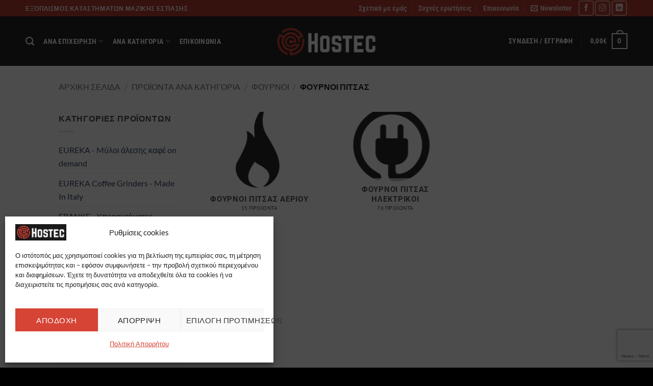

--- FILE ---
content_type: text/html; charset=UTF-8
request_url: https://hostec.gr/product-category/%CF%80%CF%81%CE%BF%CF%8A%CF%8C%CE%BD%CF%84%CE%B1-%CF%80%CF%81%CE%BF%CF%8A%CF%8C%CE%BD%CF%84%CE%B1-%CE%B1%CE%BD%CE%AC-%CE%BA%CE%B1%CF%84%CE%B7%CE%B3%CE%BF%CF%81%CE%AF%CE%B1/%CF%80%CF%81%CE%BF%CF%8A%CF%8C%CE%BD%CF%84%CE%B1-%CE%B1%CE%BD%CE%AC-%CE%BA%CE%B1%CF%84%CE%B7%CE%B3%CE%BF%CF%81%CE%AF%CE%B1-%CF%86%CE%BF%CF%8D%CF%81%CE%BD%CE%BF%CE%B9/%CF%86%CE%BF%CF%8D%CF%81%CE%BD%CE%BF%CE%B9-%CF%80%CE%AF%CF%84%CF%83%CE%B1%CF%82/
body_size: 46510
content:
<!DOCTYPE html>
<!--[if IE 9 ]> <html lang="el" class="ie9 loading-site no-js"> <![endif]-->
<!--[if IE 8 ]> <html lang="el" class="ie8 loading-site no-js"> <![endif]-->
<!--[if (gte IE 9)|!(IE)]><!--><html lang="el" class="loading-site no-js"> <!--<![endif]-->
<head>
	<meta charset="UTF-8" />
	<link rel="profile" href="http://gmpg.org/xfn/11" />
	<link rel="pingback" href="https://hostec.gr/xmlrpc.php" />
	

					<script>document.documentElement.className = document.documentElement.className + ' yes-js js_active js'</script>
			<script>(function(html){html.className = html.className.replace(/\bno-js\b/,'js')})(document.documentElement);</script>
<meta name='robots' content='index, follow, max-image-preview:large, max-snippet:-1, max-video-preview:-1' />
	<style>img:is([sizes="auto" i], [sizes^="auto," i]) { contain-intrinsic-size: 3000px 1500px }</style>
	
<!-- Google Tag Manager for WordPress by gtm4wp.com -->
<script data-cfasync="false" data-pagespeed-no-defer>
	var gtm4wp_datalayer_name = "dataLayer";
	var dataLayer = dataLayer || [];
	const gtm4wp_use_sku_instead = 0;
	const gtm4wp_currency = 'EUR';
	const gtm4wp_product_per_impression = 10;
	const gtm4wp_clear_ecommerce = false;
	const gtm4wp_datalayer_max_timeout = 2000;
</script>
<!-- End Google Tag Manager for WordPress by gtm4wp.com --><meta name="viewport" content="width=device-width, initial-scale=1" />
	<!-- This site is optimized with the Yoast SEO plugin v26.6 - https://yoast.com/wordpress/plugins/seo/ -->
	<title>Φούρνοι πίτσας Archives - HOSTEC</title>
	<link rel="canonical" href="https://hostec.gr/product-category/προϊόντα-προϊόντα-ανά-κατηγορία/προϊόντα-ανά-κατηγορία-φούρνοι/φούρνοι-πίτσας/" />
	<link rel="next" href="https://hostec.gr/product-category/%cf%80%cf%81%ce%bf%cf%8a%cf%8c%ce%bd%cf%84%ce%b1-%cf%80%cf%81%ce%bf%cf%8a%cf%8c%ce%bd%cf%84%ce%b1-%ce%b1%ce%bd%ce%ac-%ce%ba%ce%b1%cf%84%ce%b7%ce%b3%ce%bf%cf%81%ce%af%ce%b1/%cf%80%cf%81%ce%bf%cf%8a%cf%8c%ce%bd%cf%84%ce%b1-%ce%b1%ce%bd%ce%ac-%ce%ba%ce%b1%cf%84%ce%b7%ce%b3%ce%bf%cf%81%ce%af%ce%b1-%cf%86%ce%bf%cf%8d%cf%81%ce%bd%ce%bf%ce%b9/%cf%86%ce%bf%cf%8d%cf%81%ce%bd%ce%bf%ce%b9-%cf%80%ce%af%cf%84%cf%83%ce%b1%cf%82/page/2/" />
	<meta property="og:locale" content="el_GR" />
	<meta property="og:type" content="article" />
	<meta property="og:title" content="Φούρνοι πίτσας Archives - HOSTEC" />
	<meta property="og:url" content="https://hostec.gr/product-category/προϊόντα-προϊόντα-ανά-κατηγορία/προϊόντα-ανά-κατηγορία-φούρνοι/φούρνοι-πίτσας/" />
	<meta property="og:site_name" content="HOSTEC" />
	<meta name="twitter:card" content="summary_large_image" />
	<script type="application/ld+json" class="yoast-schema-graph">{"@context":"https://schema.org","@graph":[{"@type":"CollectionPage","@id":"https://hostec.gr/product-category/%cf%80%cf%81%ce%bf%cf%8a%cf%8c%ce%bd%cf%84%ce%b1-%cf%80%cf%81%ce%bf%cf%8a%cf%8c%ce%bd%cf%84%ce%b1-%ce%b1%ce%bd%ce%ac-%ce%ba%ce%b1%cf%84%ce%b7%ce%b3%ce%bf%cf%81%ce%af%ce%b1/%cf%80%cf%81%ce%bf%cf%8a%cf%8c%ce%bd%cf%84%ce%b1-%ce%b1%ce%bd%ce%ac-%ce%ba%ce%b1%cf%84%ce%b7%ce%b3%ce%bf%cf%81%ce%af%ce%b1-%cf%86%ce%bf%cf%8d%cf%81%ce%bd%ce%bf%ce%b9/%cf%86%ce%bf%cf%8d%cf%81%ce%bd%ce%bf%ce%b9-%cf%80%ce%af%cf%84%cf%83%ce%b1%cf%82/","url":"https://hostec.gr/product-category/%cf%80%cf%81%ce%bf%cf%8a%cf%8c%ce%bd%cf%84%ce%b1-%cf%80%cf%81%ce%bf%cf%8a%cf%8c%ce%bd%cf%84%ce%b1-%ce%b1%ce%bd%ce%ac-%ce%ba%ce%b1%cf%84%ce%b7%ce%b3%ce%bf%cf%81%ce%af%ce%b1/%cf%80%cf%81%ce%bf%cf%8a%cf%8c%ce%bd%cf%84%ce%b1-%ce%b1%ce%bd%ce%ac-%ce%ba%ce%b1%cf%84%ce%b7%ce%b3%ce%bf%cf%81%ce%af%ce%b1-%cf%86%ce%bf%cf%8d%cf%81%ce%bd%ce%bf%ce%b9/%cf%86%ce%bf%cf%8d%cf%81%ce%bd%ce%bf%ce%b9-%cf%80%ce%af%cf%84%cf%83%ce%b1%cf%82/","name":"Φούρνοι πίτσας Archives - HOSTEC","isPartOf":{"@id":"https://hostec.gr/#website"},"primaryImageOfPage":{"@id":"https://hostec.gr/product-category/%cf%80%cf%81%ce%bf%cf%8a%cf%8c%ce%bd%cf%84%ce%b1-%cf%80%cf%81%ce%bf%cf%8a%cf%8c%ce%bd%cf%84%ce%b1-%ce%b1%ce%bd%ce%ac-%ce%ba%ce%b1%cf%84%ce%b7%ce%b3%ce%bf%cf%81%ce%af%ce%b1/%cf%80%cf%81%ce%bf%cf%8a%cf%8c%ce%bd%cf%84%ce%b1-%ce%b1%ce%bd%ce%ac-%ce%ba%ce%b1%cf%84%ce%b7%ce%b3%ce%bf%cf%81%ce%af%ce%b1-%cf%86%ce%bf%cf%8d%cf%81%ce%bd%ce%bf%ce%b9/%cf%86%ce%bf%cf%8d%cf%81%ce%bd%ce%bf%ce%b9-%cf%80%ce%af%cf%84%cf%83%ce%b1%cf%82/#primaryimage"},"image":{"@id":"https://hostec.gr/product-category/%cf%80%cf%81%ce%bf%cf%8a%cf%8c%ce%bd%cf%84%ce%b1-%cf%80%cf%81%ce%bf%cf%8a%cf%8c%ce%bd%cf%84%ce%b1-%ce%b1%ce%bd%ce%ac-%ce%ba%ce%b1%cf%84%ce%b7%ce%b3%ce%bf%cf%81%ce%af%ce%b1/%cf%80%cf%81%ce%bf%cf%8a%cf%8c%ce%bd%cf%84%ce%b1-%ce%b1%ce%bd%ce%ac-%ce%ba%ce%b1%cf%84%ce%b7%ce%b3%ce%bf%cf%81%ce%af%ce%b1-%cf%86%ce%bf%cf%8d%cf%81%ce%bd%ce%bf%ce%b9/%cf%86%ce%bf%cf%8d%cf%81%ce%bd%ce%bf%ce%b9-%cf%80%ce%af%cf%84%cf%83%ce%b1%cf%82/#primaryimage"},"thumbnailUrl":"https://hostec.gr/wp-content/uploads/2017/06/81534-prisma-ilektrikos-fournos-pitsas-tounel-c80-hostec.png","breadcrumb":{"@id":"https://hostec.gr/product-category/%cf%80%cf%81%ce%bf%cf%8a%cf%8c%ce%bd%cf%84%ce%b1-%cf%80%cf%81%ce%bf%cf%8a%cf%8c%ce%bd%cf%84%ce%b1-%ce%b1%ce%bd%ce%ac-%ce%ba%ce%b1%cf%84%ce%b7%ce%b3%ce%bf%cf%81%ce%af%ce%b1/%cf%80%cf%81%ce%bf%cf%8a%cf%8c%ce%bd%cf%84%ce%b1-%ce%b1%ce%bd%ce%ac-%ce%ba%ce%b1%cf%84%ce%b7%ce%b3%ce%bf%cf%81%ce%af%ce%b1-%cf%86%ce%bf%cf%8d%cf%81%ce%bd%ce%bf%ce%b9/%cf%86%ce%bf%cf%8d%cf%81%ce%bd%ce%bf%ce%b9-%cf%80%ce%af%cf%84%cf%83%ce%b1%cf%82/#breadcrumb"},"inLanguage":"el"},{"@type":"ImageObject","inLanguage":"el","@id":"https://hostec.gr/product-category/%cf%80%cf%81%ce%bf%cf%8a%cf%8c%ce%bd%cf%84%ce%b1-%cf%80%cf%81%ce%bf%cf%8a%cf%8c%ce%bd%cf%84%ce%b1-%ce%b1%ce%bd%ce%ac-%ce%ba%ce%b1%cf%84%ce%b7%ce%b3%ce%bf%cf%81%ce%af%ce%b1/%cf%80%cf%81%ce%bf%cf%8a%cf%8c%ce%bd%cf%84%ce%b1-%ce%b1%ce%bd%ce%ac-%ce%ba%ce%b1%cf%84%ce%b7%ce%b3%ce%bf%cf%81%ce%af%ce%b1-%cf%86%ce%bf%cf%8d%cf%81%ce%bd%ce%bf%ce%b9/%cf%86%ce%bf%cf%8d%cf%81%ce%bd%ce%bf%ce%b9-%cf%80%ce%af%cf%84%cf%83%ce%b1%cf%82/#primaryimage","url":"https://hostec.gr/wp-content/uploads/2017/06/81534-prisma-ilektrikos-fournos-pitsas-tounel-c80-hostec.png","contentUrl":"https://hostec.gr/wp-content/uploads/2017/06/81534-prisma-ilektrikos-fournos-pitsas-tounel-c80-hostec.png","width":1500,"height":1500,"caption":"81534-prisma-ilektrikos-fournos-pitsas-tounel-c80-hostec"},{"@type":"BreadcrumbList","@id":"https://hostec.gr/product-category/%cf%80%cf%81%ce%bf%cf%8a%cf%8c%ce%bd%cf%84%ce%b1-%cf%80%cf%81%ce%bf%cf%8a%cf%8c%ce%bd%cf%84%ce%b1-%ce%b1%ce%bd%ce%ac-%ce%ba%ce%b1%cf%84%ce%b7%ce%b3%ce%bf%cf%81%ce%af%ce%b1/%cf%80%cf%81%ce%bf%cf%8a%cf%8c%ce%bd%cf%84%ce%b1-%ce%b1%ce%bd%ce%ac-%ce%ba%ce%b1%cf%84%ce%b7%ce%b3%ce%bf%cf%81%ce%af%ce%b1-%cf%86%ce%bf%cf%8d%cf%81%ce%bd%ce%bf%ce%b9/%cf%86%ce%bf%cf%8d%cf%81%ce%bd%ce%bf%ce%b9-%cf%80%ce%af%cf%84%cf%83%ce%b1%cf%82/#breadcrumb","itemListElement":[{"@type":"ListItem","position":1,"name":"Home","item":"https://hostec.gr/"},{"@type":"ListItem","position":2,"name":"Προϊόντα ανά κατηγορία","item":"https://hostec.gr/product-category/%cf%80%cf%81%ce%bf%cf%8a%cf%8c%ce%bd%cf%84%ce%b1-%cf%80%cf%81%ce%bf%cf%8a%cf%8c%ce%bd%cf%84%ce%b1-%ce%b1%ce%bd%ce%ac-%ce%ba%ce%b1%cf%84%ce%b7%ce%b3%ce%bf%cf%81%ce%af%ce%b1/"},{"@type":"ListItem","position":3,"name":"Φούρνοι","item":"https://hostec.gr/product-category/%cf%80%cf%81%ce%bf%cf%8a%cf%8c%ce%bd%cf%84%ce%b1-%cf%80%cf%81%ce%bf%cf%8a%cf%8c%ce%bd%cf%84%ce%b1-%ce%b1%ce%bd%ce%ac-%ce%ba%ce%b1%cf%84%ce%b7%ce%b3%ce%bf%cf%81%ce%af%ce%b1/%cf%80%cf%81%ce%bf%cf%8a%cf%8c%ce%bd%cf%84%ce%b1-%ce%b1%ce%bd%ce%ac-%ce%ba%ce%b1%cf%84%ce%b7%ce%b3%ce%bf%cf%81%ce%af%ce%b1-%cf%86%ce%bf%cf%8d%cf%81%ce%bd%ce%bf%ce%b9/"},{"@type":"ListItem","position":4,"name":"Φούρνοι πίτσας"}]},{"@type":"WebSite","@id":"https://hostec.gr/#website","url":"https://hostec.gr/","name":"HOSTEC","description":"HOSTEC STORE","potentialAction":[{"@type":"SearchAction","target":{"@type":"EntryPoint","urlTemplate":"https://hostec.gr/?s={search_term_string}"},"query-input":{"@type":"PropertyValueSpecification","valueRequired":true,"valueName":"search_term_string"}}],"inLanguage":"el"}]}</script>
	<!-- / Yoast SEO plugin. -->


<link rel='prefetch' href='https://hostec.gr/wp-content/themes/flatsome/assets/js/flatsome.js?ver=e2eddd6c228105dac048' />
<link rel='prefetch' href='https://hostec.gr/wp-content/themes/flatsome/assets/js/chunk.slider.js?ver=3.20.2' />
<link rel='prefetch' href='https://hostec.gr/wp-content/themes/flatsome/assets/js/chunk.popups.js?ver=3.20.2' />
<link rel='prefetch' href='https://hostec.gr/wp-content/themes/flatsome/assets/js/chunk.tooltips.js?ver=3.20.2' />
<link rel='prefetch' href='https://hostec.gr/wp-content/themes/flatsome/assets/js/woocommerce.js?ver=1c9be63d628ff7c3ff4c' />
<link rel="alternate" type="application/rss+xml" title="Ροή RSS &raquo; HOSTEC" href="https://hostec.gr/feed/" />
<link rel="alternate" type="application/rss+xml" title="Ροή Σχολίων &raquo; HOSTEC" href="https://hostec.gr/comments/feed/" />
<link rel="alternate" type="application/rss+xml" title="Ροή για HOSTEC &raquo; Φούρνοι πίτσας Κατηγορία" href="https://hostec.gr/product-category/%cf%80%cf%81%ce%bf%cf%8a%cf%8c%ce%bd%cf%84%ce%b1-%cf%80%cf%81%ce%bf%cf%8a%cf%8c%ce%bd%cf%84%ce%b1-%ce%b1%ce%bd%ce%ac-%ce%ba%ce%b1%cf%84%ce%b7%ce%b3%ce%bf%cf%81%ce%af%ce%b1/%cf%80%cf%81%ce%bf%cf%8a%cf%8c%ce%bd%cf%84%ce%b1-%ce%b1%ce%bd%ce%ac-%ce%ba%ce%b1%cf%84%ce%b7%ce%b3%ce%bf%cf%81%ce%af%ce%b1-%cf%86%ce%bf%cf%8d%cf%81%ce%bd%ce%bf%ce%b9/%cf%86%ce%bf%cf%8d%cf%81%ce%bd%ce%bf%ce%b9-%cf%80%ce%af%cf%84%cf%83%ce%b1%cf%82/feed/" />
<script type="text/javascript">
/* <![CDATA[ */
window._wpemojiSettings = {"baseUrl":"https:\/\/s.w.org\/images\/core\/emoji\/16.0.1\/72x72\/","ext":".png","svgUrl":"https:\/\/s.w.org\/images\/core\/emoji\/16.0.1\/svg\/","svgExt":".svg","source":{"concatemoji":"https:\/\/hostec.gr\/wp-includes\/js\/wp-emoji-release.min.js?ver=6.8.3"}};
/*! This file is auto-generated */
!function(s,n){var o,i,e;function c(e){try{var t={supportTests:e,timestamp:(new Date).valueOf()};sessionStorage.setItem(o,JSON.stringify(t))}catch(e){}}function p(e,t,n){e.clearRect(0,0,e.canvas.width,e.canvas.height),e.fillText(t,0,0);var t=new Uint32Array(e.getImageData(0,0,e.canvas.width,e.canvas.height).data),a=(e.clearRect(0,0,e.canvas.width,e.canvas.height),e.fillText(n,0,0),new Uint32Array(e.getImageData(0,0,e.canvas.width,e.canvas.height).data));return t.every(function(e,t){return e===a[t]})}function u(e,t){e.clearRect(0,0,e.canvas.width,e.canvas.height),e.fillText(t,0,0);for(var n=e.getImageData(16,16,1,1),a=0;a<n.data.length;a++)if(0!==n.data[a])return!1;return!0}function f(e,t,n,a){switch(t){case"flag":return n(e,"\ud83c\udff3\ufe0f\u200d\u26a7\ufe0f","\ud83c\udff3\ufe0f\u200b\u26a7\ufe0f")?!1:!n(e,"\ud83c\udde8\ud83c\uddf6","\ud83c\udde8\u200b\ud83c\uddf6")&&!n(e,"\ud83c\udff4\udb40\udc67\udb40\udc62\udb40\udc65\udb40\udc6e\udb40\udc67\udb40\udc7f","\ud83c\udff4\u200b\udb40\udc67\u200b\udb40\udc62\u200b\udb40\udc65\u200b\udb40\udc6e\u200b\udb40\udc67\u200b\udb40\udc7f");case"emoji":return!a(e,"\ud83e\udedf")}return!1}function g(e,t,n,a){var r="undefined"!=typeof WorkerGlobalScope&&self instanceof WorkerGlobalScope?new OffscreenCanvas(300,150):s.createElement("canvas"),o=r.getContext("2d",{willReadFrequently:!0}),i=(o.textBaseline="top",o.font="600 32px Arial",{});return e.forEach(function(e){i[e]=t(o,e,n,a)}),i}function t(e){var t=s.createElement("script");t.src=e,t.defer=!0,s.head.appendChild(t)}"undefined"!=typeof Promise&&(o="wpEmojiSettingsSupports",i=["flag","emoji"],n.supports={everything:!0,everythingExceptFlag:!0},e=new Promise(function(e){s.addEventListener("DOMContentLoaded",e,{once:!0})}),new Promise(function(t){var n=function(){try{var e=JSON.parse(sessionStorage.getItem(o));if("object"==typeof e&&"number"==typeof e.timestamp&&(new Date).valueOf()<e.timestamp+604800&&"object"==typeof e.supportTests)return e.supportTests}catch(e){}return null}();if(!n){if("undefined"!=typeof Worker&&"undefined"!=typeof OffscreenCanvas&&"undefined"!=typeof URL&&URL.createObjectURL&&"undefined"!=typeof Blob)try{var e="postMessage("+g.toString()+"("+[JSON.stringify(i),f.toString(),p.toString(),u.toString()].join(",")+"));",a=new Blob([e],{type:"text/javascript"}),r=new Worker(URL.createObjectURL(a),{name:"wpTestEmojiSupports"});return void(r.onmessage=function(e){c(n=e.data),r.terminate(),t(n)})}catch(e){}c(n=g(i,f,p,u))}t(n)}).then(function(e){for(var t in e)n.supports[t]=e[t],n.supports.everything=n.supports.everything&&n.supports[t],"flag"!==t&&(n.supports.everythingExceptFlag=n.supports.everythingExceptFlag&&n.supports[t]);n.supports.everythingExceptFlag=n.supports.everythingExceptFlag&&!n.supports.flag,n.DOMReady=!1,n.readyCallback=function(){n.DOMReady=!0}}).then(function(){return e}).then(function(){var e;n.supports.everything||(n.readyCallback(),(e=n.source||{}).concatemoji?t(e.concatemoji):e.wpemoji&&e.twemoji&&(t(e.twemoji),t(e.wpemoji)))}))}((window,document),window._wpemojiSettings);
/* ]]> */
</script>
<link rel='stylesheet' id='font-awesome-css' href='https://hostec.gr/wp-content/plugins/brands-for-woocommerce/berocket/assets/css/font-awesome.min.css?ver=6.8.3' type='text/css' media='all' />
<style id='font-awesome-inline-css' type='text/css'>
[data-font="FontAwesome"]:before {font-family: 'FontAwesome' !important;content: attr(data-icon) !important;speak: none !important;font-weight: normal !important;font-variant: normal !important;text-transform: none !important;line-height: 1 !important;font-style: normal !important;-webkit-font-smoothing: antialiased !important;-moz-osx-font-smoothing: grayscale !important;}
</style>
<link rel='stylesheet' id='berocket_product_brand_style-css' href='https://hostec.gr/wp-content/plugins/brands-for-woocommerce/css/frontend.css?ver=3.8.6.2' type='text/css' media='all' />
<style id='wp-emoji-styles-inline-css' type='text/css'>

	img.wp-smiley, img.emoji {
		display: inline !important;
		border: none !important;
		box-shadow: none !important;
		height: 1em !important;
		width: 1em !important;
		margin: 0 0.07em !important;
		vertical-align: -0.1em !important;
		background: none !important;
		padding: 0 !important;
	}
</style>
<style id='wp-block-library-inline-css' type='text/css'>
:root{--wp-admin-theme-color:#007cba;--wp-admin-theme-color--rgb:0,124,186;--wp-admin-theme-color-darker-10:#006ba1;--wp-admin-theme-color-darker-10--rgb:0,107,161;--wp-admin-theme-color-darker-20:#005a87;--wp-admin-theme-color-darker-20--rgb:0,90,135;--wp-admin-border-width-focus:2px;--wp-block-synced-color:#7a00df;--wp-block-synced-color--rgb:122,0,223;--wp-bound-block-color:var(--wp-block-synced-color)}@media (min-resolution:192dpi){:root{--wp-admin-border-width-focus:1.5px}}.wp-element-button{cursor:pointer}:root{--wp--preset--font-size--normal:16px;--wp--preset--font-size--huge:42px}:root .has-very-light-gray-background-color{background-color:#eee}:root .has-very-dark-gray-background-color{background-color:#313131}:root .has-very-light-gray-color{color:#eee}:root .has-very-dark-gray-color{color:#313131}:root .has-vivid-green-cyan-to-vivid-cyan-blue-gradient-background{background:linear-gradient(135deg,#00d084,#0693e3)}:root .has-purple-crush-gradient-background{background:linear-gradient(135deg,#34e2e4,#4721fb 50%,#ab1dfe)}:root .has-hazy-dawn-gradient-background{background:linear-gradient(135deg,#faaca8,#dad0ec)}:root .has-subdued-olive-gradient-background{background:linear-gradient(135deg,#fafae1,#67a671)}:root .has-atomic-cream-gradient-background{background:linear-gradient(135deg,#fdd79a,#004a59)}:root .has-nightshade-gradient-background{background:linear-gradient(135deg,#330968,#31cdcf)}:root .has-midnight-gradient-background{background:linear-gradient(135deg,#020381,#2874fc)}.has-regular-font-size{font-size:1em}.has-larger-font-size{font-size:2.625em}.has-normal-font-size{font-size:var(--wp--preset--font-size--normal)}.has-huge-font-size{font-size:var(--wp--preset--font-size--huge)}.has-text-align-center{text-align:center}.has-text-align-left{text-align:left}.has-text-align-right{text-align:right}#end-resizable-editor-section{display:none}.aligncenter{clear:both}.items-justified-left{justify-content:flex-start}.items-justified-center{justify-content:center}.items-justified-right{justify-content:flex-end}.items-justified-space-between{justify-content:space-between}.screen-reader-text{border:0;clip-path:inset(50%);height:1px;margin:-1px;overflow:hidden;padding:0;position:absolute;width:1px;word-wrap:normal!important}.screen-reader-text:focus{background-color:#ddd;clip-path:none;color:#444;display:block;font-size:1em;height:auto;left:5px;line-height:normal;padding:15px 23px 14px;text-decoration:none;top:5px;width:auto;z-index:100000}html :where(.has-border-color){border-style:solid}html :where([style*=border-top-color]){border-top-style:solid}html :where([style*=border-right-color]){border-right-style:solid}html :where([style*=border-bottom-color]){border-bottom-style:solid}html :where([style*=border-left-color]){border-left-style:solid}html :where([style*=border-width]){border-style:solid}html :where([style*=border-top-width]){border-top-style:solid}html :where([style*=border-right-width]){border-right-style:solid}html :where([style*=border-bottom-width]){border-bottom-style:solid}html :where([style*=border-left-width]){border-left-style:solid}html :where(img[class*=wp-image-]){height:auto;max-width:100%}:where(figure){margin:0 0 1em}html :where(.is-position-sticky){--wp-admin--admin-bar--position-offset:var(--wp-admin--admin-bar--height,0px)}@media screen and (max-width:600px){html :where(.is-position-sticky){--wp-admin--admin-bar--position-offset:0px}}
</style>
<link rel='stylesheet' id='contact-form-7-css' href='https://hostec.gr/wp-content/plugins/contact-form-7/includes/css/styles.css?ver=6.1.4' type='text/css' media='all' />
<link rel='stylesheet' id='woo-quote-frontend-css-css' href='https://hostec.gr/wp-content/plugins/woocommerce-quote/assets/css/style-frontend.css?ver=1.0.4' type='text/css' media='all' />
<style id='woocommerce-inline-inline-css' type='text/css'>
.woocommerce form .form-row .required { visibility: visible; }
</style>
<link rel='stylesheet' id='cmplz-general-css' href='https://hostec.gr/wp-content/plugins/complianz-gdpr/assets/css/cookieblocker.min.css?ver=1766138989' type='text/css' media='all' />
<link rel='stylesheet' id='brands-styles-css' href='https://hostec.gr/wp-content/plugins/woocommerce/assets/css/brands.css?ver=10.3.7' type='text/css' media='all' />
<link rel='stylesheet' id='flatsome-woocommerce-wishlist-css' href='https://hostec.gr/wp-content/themes/flatsome/inc/integrations/wc-yith-wishlist/wishlist.css?ver=3.20.2' type='text/css' media='all' />
<link rel='stylesheet' id='flatsome-main-css' href='https://hostec.gr/wp-content/themes/flatsome/assets/css/flatsome.css?ver=3.20.2' type='text/css' media='all' />
<style id='flatsome-main-inline-css' type='text/css'>
@font-face {
				font-family: "fl-icons";
				font-display: block;
				src: url(https://hostec.gr/wp-content/themes/flatsome/assets/css/icons/fl-icons.eot?v=3.20.2);
				src:
					url(https://hostec.gr/wp-content/themes/flatsome/assets/css/icons/fl-icons.eot#iefix?v=3.20.2) format("embedded-opentype"),
					url(https://hostec.gr/wp-content/themes/flatsome/assets/css/icons/fl-icons.woff2?v=3.20.2) format("woff2"),
					url(https://hostec.gr/wp-content/themes/flatsome/assets/css/icons/fl-icons.ttf?v=3.20.2) format("truetype"),
					url(https://hostec.gr/wp-content/themes/flatsome/assets/css/icons/fl-icons.woff?v=3.20.2) format("woff"),
					url(https://hostec.gr/wp-content/themes/flatsome/assets/css/icons/fl-icons.svg?v=3.20.2#fl-icons) format("svg");
			}
</style>
<link rel='stylesheet' id='flatsome-shop-css' href='https://hostec.gr/wp-content/themes/flatsome/assets/css/flatsome-shop.css?ver=3.20.2' type='text/css' media='all' />
<link rel='stylesheet' id='flatsome-style-css' href='https://hostec.gr/wp-content/themes/saridis-flat-child/style.css?ver=3.0.1492584131' type='text/css' media='all' />
<script type="text/javascript">
            window._nslDOMReady = (function () {
                const executedCallbacks = new Set();
            
                return function (callback) {
                    /**
                    * Third parties might dispatch DOMContentLoaded events, so we need to ensure that we only run our callback once!
                    */
                    if (executedCallbacks.has(callback)) return;
            
                    const wrappedCallback = function () {
                        if (executedCallbacks.has(callback)) return;
                        executedCallbacks.add(callback);
                        callback();
                    };
            
                    if (document.readyState === "complete" || document.readyState === "interactive") {
                        wrappedCallback();
                    } else {
                        document.addEventListener("DOMContentLoaded", wrappedCallback);
                    }
                };
            })();
        </script><script type="text/javascript" src="https://hostec.gr/wp-includes/js/jquery/jquery.min.js?ver=3.7.1" id="jquery-core-js"></script>
<script type="text/javascript" src="https://hostec.gr/wp-includes/js/jquery/jquery-migrate.min.js?ver=3.4.1" id="jquery-migrate-js"></script>
<script type="text/javascript" src="https://hostec.gr/wp-content/plugins/woocommerce/assets/js/jquery-blockui/jquery.blockUI.min.js?ver=2.7.0-wc.10.3.7" id="wc-jquery-blockui-js" data-wp-strategy="defer"></script>
<script type="text/javascript" id="wc-add-to-cart-js-extra">
/* <![CDATA[ */
var wc_add_to_cart_params = {"ajax_url":"\/wp-admin\/admin-ajax.php","wc_ajax_url":"\/?wc-ajax=%%endpoint%%","i18n_view_cart":"\u039a\u03b1\u03bb\u03ac\u03b8\u03b9","cart_url":"https:\/\/hostec.gr\/cart-2\/","is_cart":"","cart_redirect_after_add":"no"};
/* ]]> */
</script>
<script type="text/javascript" src="https://hostec.gr/wp-content/plugins/woocommerce/assets/js/frontend/add-to-cart.min.js?ver=10.3.7" id="wc-add-to-cart-js" defer="defer" data-wp-strategy="defer"></script>
<script type="text/javascript" src="https://hostec.gr/wp-content/plugins/woocommerce/assets/js/js-cookie/js.cookie.min.js?ver=2.1.4-wc.10.3.7" id="wc-js-cookie-js" data-wp-strategy="defer"></script>
<link rel="https://api.w.org/" href="https://hostec.gr/wp-json/" /><link rel="alternate" title="JSON" type="application/json" href="https://hostec.gr/wp-json/wp/v2/product_cat/401" /><link rel="EditURI" type="application/rsd+xml" title="RSD" href="https://hostec.gr/xmlrpc.php?rsd" />
<meta name="generator" content="WordPress 6.8.3" />
<meta name="generator" content="WooCommerce 10.3.7" />
<style></style><style>div.woocommerce-variation-add-to-cart-disabled { display: none ! important; }</style>			<style>.cmplz-hidden {
					display: none !important;
				}</style>
<!-- Google Tag Manager for WordPress by gtm4wp.com -->
<!-- GTM Container placement set to automatic -->
<script data-cfasync="false" data-pagespeed-no-defer>
	var dataLayer_content = {"pagePostType":"product","pagePostType2":"tax-product","pageCategory":[],"customerTotalOrders":0,"customerTotalOrderValue":0,"customerFirstName":"","customerLastName":"","customerBillingFirstName":"","customerBillingLastName":"","customerBillingCompany":"","customerBillingAddress1":"","customerBillingAddress2":"","customerBillingCity":"","customerBillingState":"","customerBillingPostcode":"","customerBillingCountry":"","customerBillingEmail":"","customerBillingEmailHash":"","customerBillingPhone":"","customerShippingFirstName":"","customerShippingLastName":"","customerShippingCompany":"","customerShippingAddress1":"","customerShippingAddress2":"","customerShippingCity":"","customerShippingState":"","customerShippingPostcode":"","customerShippingCountry":""};
	dataLayer.push( dataLayer_content );
</script>
<script data-cfasync="false" data-pagespeed-no-defer>
		if (typeof gtag == "undefined") {
			function gtag(){dataLayer.push(arguments);}
		}

		gtag("consent", "default", {
			"analytics_storage": "granted",
			"ad_storage": "granted",
			"ad_user_data": "granted",
			"ad_personalization": "granted",
			"functionality_storage": "granted",
			"security_storage": "granted",
			"personalization_storage": "granted",
		});
</script>
<script data-cfasync="false" data-pagespeed-no-defer>
(function(w,d,s,l,i){w[l]=w[l]||[];w[l].push({'gtm.start':
new Date().getTime(),event:'gtm.js'});var f=d.getElementsByTagName(s)[0],
j=d.createElement(s),dl=l!='dataLayer'?'&l='+l:'';j.async=true;j.src=
'//www.googletagmanager.com/gtm.js?id='+i+dl;f.parentNode.insertBefore(j,f);
})(window,document,'script','dataLayer','GTM-NB89JK69');
</script>
<!-- End Google Tag Manager for WordPress by gtm4wp.com --><meta name="facebook-domain-verification" content="79dg4vtlgkv8t29x5kp9j0h1i10n29" />	<noscript><style>.woocommerce-product-gallery{ opacity: 1 !important; }</style></noscript>
	<link rel="icon" href="https://hostec.gr/wp-content/uploads/2017/04/hostec_favicon2.png" sizes="32x32" />
<link rel="icon" href="https://hostec.gr/wp-content/uploads/2017/04/hostec_favicon2.png" sizes="192x192" />
<link rel="apple-touch-icon" href="https://hostec.gr/wp-content/uploads/2017/04/hostec_favicon2.png" />
<meta name="msapplication-TileImage" content="https://hostec.gr/wp-content/uploads/2017/04/hostec_favicon2.png" />
<style id="custom-css" type="text/css">:root {--primary-color: #008cb2;--fs-color-primary: #008cb2;--fs-color-secondary: #4ad8ff;--fs-color-success: #627D47;--fs-color-alert: #b20000;--fs-color-base: #4a4a4a;--fs-experimental-link-color: #334862;--fs-experimental-link-color-hover: #111;}.tooltipster-base {--tooltip-color: #fff;--tooltip-bg-color: #000;}.off-canvas-right .mfp-content, .off-canvas-left .mfp-content {--drawer-width: 300px;}.off-canvas .mfp-content.off-canvas-cart {--drawer-width: 360px;}html{background-image: url('https://hostec.gr/wp-content/uploads/2017/03/page-bg.jpg');}.header-main{height: 97px}#logo img{max-height: 97px}#logo{width:206px;}.header-bottom{min-height: 55px}.header-top{min-height: 30px}.transparent .header-main{height: 80px}.transparent #logo img{max-height: 80px}.has-transparent + .page-title:first-of-type,.has-transparent + #main > .page-title,.has-transparent + #main > div > .page-title,.has-transparent + #main .page-header-wrapper:first-of-type .page-title{padding-top: 110px;}.transparent .header-wrapper{background-color: #0c0c0c!important;}.transparent .top-divider{display: none;}.header.show-on-scroll,.stuck .header-main{height:70px!important}.stuck #logo img{max-height: 70px!important}.header-bg-color {background-color: rgba(25,25,25,0.94)}.header-bottom {background-color: #f1f1f1}.header-main .nav > li > a{line-height: 16px }.stuck .header-main .nav > li > a{line-height: 50px }.header-bottom-nav > li > a{line-height: 16px }@media (max-width: 549px) {.header-main{height: 70px}#logo img{max-height: 70px}}.nav-dropdown-has-arrow.nav-dropdown-has-border li.has-dropdown:before{border-bottom-color: rgba(186,186,186,0);}.nav .nav-dropdown{border-color: rgba(186,186,186,0) }.nav-dropdown{font-size:86%}.header-top{background-color:rgba(213,68,53,0.83)!important;}body{font-size: 102%;}body{font-family: Lato, sans-serif;}.nav > li > a {font-family: "Roboto Condensed", sans-serif;}.mobile-sidebar-levels-2 .nav > li > ul > li > a {font-family: "Roboto Condensed", sans-serif;}.nav > li > a,.mobile-sidebar-levels-2 .nav > li > ul > li > a {font-weight: 700;font-style: normal;}h1,h2,h3,h4,h5,h6,.heading-font, .off-canvas-center .nav-sidebar.nav-vertical > li > a{font-family: Roboto, sans-serif;}h1,h2,h3,h4,h5,h6,.heading-font,.banner h1,.banner h2 {font-weight: 700;font-style: normal;}.alt-font{font-family: "Dancing Script", sans-serif;}.alt-font {font-weight: 400!important;font-style: normal!important;}.header:not(.transparent) .header-nav-main.nav > li > a {color: #FFFFFF;}.shop-page-title.featured-title .title-bg{background-image: url(https://hostec.gr/wp-content/uploads/2020/06/2006.jpeg)!important;}@media screen and (min-width: 550px){.products .box-vertical .box-image{min-width: 247px!important;width: 247px!important;}}.footer-1{background-color: #222}.footer-2{background-color: #111}.absolute-footer, html{background-color: #000}.nav-vertical-fly-out > li + li {border-top-width: 1px; border-top-style: solid;}/* Custom CSS */.single-product .price {line-height: 33px;}.bbwcdpiet-without-vat del {font-weight: 100;font-size: 18px;margin-right: 20px;}.bbwcdpiet-with-vat del {font-weight: 100;font-size: 18px;margin-right: 20px;}.archive .bbwcdpiet-without-vat del,.archive .bbwcdpiet-with-vat del {display:none;}.flickity-viewport .bbwcdpiet-without-vat del,.flickity-viewport .bbwcdpiet-with-vat del {display:none;}.archive .bbwcdpiet-without-vat ins,.archive .bbwcdpiet-with-vat ins {font-size:16px;}.archive .bbwcdpiet-without-vat,.archive .bbwcdpiet-with-vat {display: block;width: 200px;line-height: 21px;}.label-new.menu-item > a:after{content:"New";}.label-hot.menu-item > a:after{content:"Hot";}.label-sale.menu-item > a:after{content:"Sale";}.label-popular.menu-item > a:after{content:"Popular";}</style>		<style type="text/css" id="wp-custom-css">
			.box-image .out-of-stock-label {
	display:none;
}

.product-type-variable .price-wrapper .price {
display:none !important;
}

.single_add_to_cart_button {
	background-color:#000 !important;
}

.hostec-contact-btn{
  display:inline-block;
  margin-top:10px;
  width:100%;
  text-align:center;
	background-color:#fff;
	border: 1px solid;
	border-color:#000 !important;
	color:#000;
}

.hostec-contact-btn:hover {
	background-color:#000;
}		</style>
		<style id="kirki-inline-styles">/* cyrillic-ext */
@font-face {
  font-family: 'Roboto';
  font-style: normal;
  font-weight: 700;
  font-stretch: 100%;
  font-display: swap;
  src: url(https://hostec.gr/wp-content/fonts/roboto/KFOMCnqEu92Fr1ME7kSn66aGLdTylUAMQXC89YmC2DPNWuYjalmZiArmlw.woff2) format('woff2');
  unicode-range: U+0460-052F, U+1C80-1C8A, U+20B4, U+2DE0-2DFF, U+A640-A69F, U+FE2E-FE2F;
}
/* cyrillic */
@font-face {
  font-family: 'Roboto';
  font-style: normal;
  font-weight: 700;
  font-stretch: 100%;
  font-display: swap;
  src: url(https://hostec.gr/wp-content/fonts/roboto/KFOMCnqEu92Fr1ME7kSn66aGLdTylUAMQXC89YmC2DPNWuYjalmQiArmlw.woff2) format('woff2');
  unicode-range: U+0301, U+0400-045F, U+0490-0491, U+04B0-04B1, U+2116;
}
/* greek-ext */
@font-face {
  font-family: 'Roboto';
  font-style: normal;
  font-weight: 700;
  font-stretch: 100%;
  font-display: swap;
  src: url(https://hostec.gr/wp-content/fonts/roboto/KFOMCnqEu92Fr1ME7kSn66aGLdTylUAMQXC89YmC2DPNWuYjalmYiArmlw.woff2) format('woff2');
  unicode-range: U+1F00-1FFF;
}
/* greek */
@font-face {
  font-family: 'Roboto';
  font-style: normal;
  font-weight: 700;
  font-stretch: 100%;
  font-display: swap;
  src: url(https://hostec.gr/wp-content/fonts/roboto/KFOMCnqEu92Fr1ME7kSn66aGLdTylUAMQXC89YmC2DPNWuYjalmXiArmlw.woff2) format('woff2');
  unicode-range: U+0370-0377, U+037A-037F, U+0384-038A, U+038C, U+038E-03A1, U+03A3-03FF;
}
/* math */
@font-face {
  font-family: 'Roboto';
  font-style: normal;
  font-weight: 700;
  font-stretch: 100%;
  font-display: swap;
  src: url(https://hostec.gr/wp-content/fonts/roboto/KFOMCnqEu92Fr1ME7kSn66aGLdTylUAMQXC89YmC2DPNWuYjalnoiArmlw.woff2) format('woff2');
  unicode-range: U+0302-0303, U+0305, U+0307-0308, U+0310, U+0312, U+0315, U+031A, U+0326-0327, U+032C, U+032F-0330, U+0332-0333, U+0338, U+033A, U+0346, U+034D, U+0391-03A1, U+03A3-03A9, U+03B1-03C9, U+03D1, U+03D5-03D6, U+03F0-03F1, U+03F4-03F5, U+2016-2017, U+2034-2038, U+203C, U+2040, U+2043, U+2047, U+2050, U+2057, U+205F, U+2070-2071, U+2074-208E, U+2090-209C, U+20D0-20DC, U+20E1, U+20E5-20EF, U+2100-2112, U+2114-2115, U+2117-2121, U+2123-214F, U+2190, U+2192, U+2194-21AE, U+21B0-21E5, U+21F1-21F2, U+21F4-2211, U+2213-2214, U+2216-22FF, U+2308-230B, U+2310, U+2319, U+231C-2321, U+2336-237A, U+237C, U+2395, U+239B-23B7, U+23D0, U+23DC-23E1, U+2474-2475, U+25AF, U+25B3, U+25B7, U+25BD, U+25C1, U+25CA, U+25CC, U+25FB, U+266D-266F, U+27C0-27FF, U+2900-2AFF, U+2B0E-2B11, U+2B30-2B4C, U+2BFE, U+3030, U+FF5B, U+FF5D, U+1D400-1D7FF, U+1EE00-1EEFF;
}
/* symbols */
@font-face {
  font-family: 'Roboto';
  font-style: normal;
  font-weight: 700;
  font-stretch: 100%;
  font-display: swap;
  src: url(https://hostec.gr/wp-content/fonts/roboto/KFOMCnqEu92Fr1ME7kSn66aGLdTylUAMQXC89YmC2DPNWuYjaln6iArmlw.woff2) format('woff2');
  unicode-range: U+0001-000C, U+000E-001F, U+007F-009F, U+20DD-20E0, U+20E2-20E4, U+2150-218F, U+2190, U+2192, U+2194-2199, U+21AF, U+21E6-21F0, U+21F3, U+2218-2219, U+2299, U+22C4-22C6, U+2300-243F, U+2440-244A, U+2460-24FF, U+25A0-27BF, U+2800-28FF, U+2921-2922, U+2981, U+29BF, U+29EB, U+2B00-2BFF, U+4DC0-4DFF, U+FFF9-FFFB, U+10140-1018E, U+10190-1019C, U+101A0, U+101D0-101FD, U+102E0-102FB, U+10E60-10E7E, U+1D2C0-1D2D3, U+1D2E0-1D37F, U+1F000-1F0FF, U+1F100-1F1AD, U+1F1E6-1F1FF, U+1F30D-1F30F, U+1F315, U+1F31C, U+1F31E, U+1F320-1F32C, U+1F336, U+1F378, U+1F37D, U+1F382, U+1F393-1F39F, U+1F3A7-1F3A8, U+1F3AC-1F3AF, U+1F3C2, U+1F3C4-1F3C6, U+1F3CA-1F3CE, U+1F3D4-1F3E0, U+1F3ED, U+1F3F1-1F3F3, U+1F3F5-1F3F7, U+1F408, U+1F415, U+1F41F, U+1F426, U+1F43F, U+1F441-1F442, U+1F444, U+1F446-1F449, U+1F44C-1F44E, U+1F453, U+1F46A, U+1F47D, U+1F4A3, U+1F4B0, U+1F4B3, U+1F4B9, U+1F4BB, U+1F4BF, U+1F4C8-1F4CB, U+1F4D6, U+1F4DA, U+1F4DF, U+1F4E3-1F4E6, U+1F4EA-1F4ED, U+1F4F7, U+1F4F9-1F4FB, U+1F4FD-1F4FE, U+1F503, U+1F507-1F50B, U+1F50D, U+1F512-1F513, U+1F53E-1F54A, U+1F54F-1F5FA, U+1F610, U+1F650-1F67F, U+1F687, U+1F68D, U+1F691, U+1F694, U+1F698, U+1F6AD, U+1F6B2, U+1F6B9-1F6BA, U+1F6BC, U+1F6C6-1F6CF, U+1F6D3-1F6D7, U+1F6E0-1F6EA, U+1F6F0-1F6F3, U+1F6F7-1F6FC, U+1F700-1F7FF, U+1F800-1F80B, U+1F810-1F847, U+1F850-1F859, U+1F860-1F887, U+1F890-1F8AD, U+1F8B0-1F8BB, U+1F8C0-1F8C1, U+1F900-1F90B, U+1F93B, U+1F946, U+1F984, U+1F996, U+1F9E9, U+1FA00-1FA6F, U+1FA70-1FA7C, U+1FA80-1FA89, U+1FA8F-1FAC6, U+1FACE-1FADC, U+1FADF-1FAE9, U+1FAF0-1FAF8, U+1FB00-1FBFF;
}
/* vietnamese */
@font-face {
  font-family: 'Roboto';
  font-style: normal;
  font-weight: 700;
  font-stretch: 100%;
  font-display: swap;
  src: url(https://hostec.gr/wp-content/fonts/roboto/KFOMCnqEu92Fr1ME7kSn66aGLdTylUAMQXC89YmC2DPNWuYjalmbiArmlw.woff2) format('woff2');
  unicode-range: U+0102-0103, U+0110-0111, U+0128-0129, U+0168-0169, U+01A0-01A1, U+01AF-01B0, U+0300-0301, U+0303-0304, U+0308-0309, U+0323, U+0329, U+1EA0-1EF9, U+20AB;
}
/* latin-ext */
@font-face {
  font-family: 'Roboto';
  font-style: normal;
  font-weight: 700;
  font-stretch: 100%;
  font-display: swap;
  src: url(https://hostec.gr/wp-content/fonts/roboto/KFOMCnqEu92Fr1ME7kSn66aGLdTylUAMQXC89YmC2DPNWuYjalmaiArmlw.woff2) format('woff2');
  unicode-range: U+0100-02BA, U+02BD-02C5, U+02C7-02CC, U+02CE-02D7, U+02DD-02FF, U+0304, U+0308, U+0329, U+1D00-1DBF, U+1E00-1E9F, U+1EF2-1EFF, U+2020, U+20A0-20AB, U+20AD-20C0, U+2113, U+2C60-2C7F, U+A720-A7FF;
}
/* latin */
@font-face {
  font-family: 'Roboto';
  font-style: normal;
  font-weight: 700;
  font-stretch: 100%;
  font-display: swap;
  src: url(https://hostec.gr/wp-content/fonts/roboto/KFOMCnqEu92Fr1ME7kSn66aGLdTylUAMQXC89YmC2DPNWuYjalmUiAo.woff2) format('woff2');
  unicode-range: U+0000-00FF, U+0131, U+0152-0153, U+02BB-02BC, U+02C6, U+02DA, U+02DC, U+0304, U+0308, U+0329, U+2000-206F, U+20AC, U+2122, U+2191, U+2193, U+2212, U+2215, U+FEFF, U+FFFD;
}/* latin-ext */
@font-face {
  font-family: 'Lato';
  font-style: normal;
  font-weight: 400;
  font-display: swap;
  src: url(https://hostec.gr/wp-content/fonts/lato/S6uyw4BMUTPHjxAwXjeu.woff2) format('woff2');
  unicode-range: U+0100-02BA, U+02BD-02C5, U+02C7-02CC, U+02CE-02D7, U+02DD-02FF, U+0304, U+0308, U+0329, U+1D00-1DBF, U+1E00-1E9F, U+1EF2-1EFF, U+2020, U+20A0-20AB, U+20AD-20C0, U+2113, U+2C60-2C7F, U+A720-A7FF;
}
/* latin */
@font-face {
  font-family: 'Lato';
  font-style: normal;
  font-weight: 400;
  font-display: swap;
  src: url(https://hostec.gr/wp-content/fonts/lato/S6uyw4BMUTPHjx4wXg.woff2) format('woff2');
  unicode-range: U+0000-00FF, U+0131, U+0152-0153, U+02BB-02BC, U+02C6, U+02DA, U+02DC, U+0304, U+0308, U+0329, U+2000-206F, U+20AC, U+2122, U+2191, U+2193, U+2212, U+2215, U+FEFF, U+FFFD;
}/* cyrillic-ext */
@font-face {
  font-family: 'Roboto Condensed';
  font-style: normal;
  font-weight: 700;
  font-display: swap;
  src: url(https://hostec.gr/wp-content/fonts/roboto-condensed/ieVo2ZhZI2eCN5jzbjEETS9weq8-_d6T_POl0fRJeyVVpcBD5XxxKA.woff2) format('woff2');
  unicode-range: U+0460-052F, U+1C80-1C8A, U+20B4, U+2DE0-2DFF, U+A640-A69F, U+FE2E-FE2F;
}
/* cyrillic */
@font-face {
  font-family: 'Roboto Condensed';
  font-style: normal;
  font-weight: 700;
  font-display: swap;
  src: url(https://hostec.gr/wp-content/fonts/roboto-condensed/ieVo2ZhZI2eCN5jzbjEETS9weq8-_d6T_POl0fRJeyVVpcBK5XxxKA.woff2) format('woff2');
  unicode-range: U+0301, U+0400-045F, U+0490-0491, U+04B0-04B1, U+2116;
}
/* greek-ext */
@font-face {
  font-family: 'Roboto Condensed';
  font-style: normal;
  font-weight: 700;
  font-display: swap;
  src: url(https://hostec.gr/wp-content/fonts/roboto-condensed/ieVo2ZhZI2eCN5jzbjEETS9weq8-_d6T_POl0fRJeyVVpcBC5XxxKA.woff2) format('woff2');
  unicode-range: U+1F00-1FFF;
}
/* greek */
@font-face {
  font-family: 'Roboto Condensed';
  font-style: normal;
  font-weight: 700;
  font-display: swap;
  src: url(https://hostec.gr/wp-content/fonts/roboto-condensed/ieVo2ZhZI2eCN5jzbjEETS9weq8-_d6T_POl0fRJeyVVpcBN5XxxKA.woff2) format('woff2');
  unicode-range: U+0370-0377, U+037A-037F, U+0384-038A, U+038C, U+038E-03A1, U+03A3-03FF;
}
/* vietnamese */
@font-face {
  font-family: 'Roboto Condensed';
  font-style: normal;
  font-weight: 700;
  font-display: swap;
  src: url(https://hostec.gr/wp-content/fonts/roboto-condensed/ieVo2ZhZI2eCN5jzbjEETS9weq8-_d6T_POl0fRJeyVVpcBB5XxxKA.woff2) format('woff2');
  unicode-range: U+0102-0103, U+0110-0111, U+0128-0129, U+0168-0169, U+01A0-01A1, U+01AF-01B0, U+0300-0301, U+0303-0304, U+0308-0309, U+0323, U+0329, U+1EA0-1EF9, U+20AB;
}
/* latin-ext */
@font-face {
  font-family: 'Roboto Condensed';
  font-style: normal;
  font-weight: 700;
  font-display: swap;
  src: url(https://hostec.gr/wp-content/fonts/roboto-condensed/ieVo2ZhZI2eCN5jzbjEETS9weq8-_d6T_POl0fRJeyVVpcBA5XxxKA.woff2) format('woff2');
  unicode-range: U+0100-02BA, U+02BD-02C5, U+02C7-02CC, U+02CE-02D7, U+02DD-02FF, U+0304, U+0308, U+0329, U+1D00-1DBF, U+1E00-1E9F, U+1EF2-1EFF, U+2020, U+20A0-20AB, U+20AD-20C0, U+2113, U+2C60-2C7F, U+A720-A7FF;
}
/* latin */
@font-face {
  font-family: 'Roboto Condensed';
  font-style: normal;
  font-weight: 700;
  font-display: swap;
  src: url(https://hostec.gr/wp-content/fonts/roboto-condensed/ieVo2ZhZI2eCN5jzbjEETS9weq8-_d6T_POl0fRJeyVVpcBO5Xw.woff2) format('woff2');
  unicode-range: U+0000-00FF, U+0131, U+0152-0153, U+02BB-02BC, U+02C6, U+02DA, U+02DC, U+0304, U+0308, U+0329, U+2000-206F, U+20AC, U+2122, U+2191, U+2193, U+2212, U+2215, U+FEFF, U+FFFD;
}/* vietnamese */
@font-face {
  font-family: 'Dancing Script';
  font-style: normal;
  font-weight: 400;
  font-display: swap;
  src: url(https://hostec.gr/wp-content/fonts/dancing-script/If2cXTr6YS-zF4S-kcSWSVi_sxjsohD9F50Ruu7BMSo3Rep8ltA.woff2) format('woff2');
  unicode-range: U+0102-0103, U+0110-0111, U+0128-0129, U+0168-0169, U+01A0-01A1, U+01AF-01B0, U+0300-0301, U+0303-0304, U+0308-0309, U+0323, U+0329, U+1EA0-1EF9, U+20AB;
}
/* latin-ext */
@font-face {
  font-family: 'Dancing Script';
  font-style: normal;
  font-weight: 400;
  font-display: swap;
  src: url(https://hostec.gr/wp-content/fonts/dancing-script/If2cXTr6YS-zF4S-kcSWSVi_sxjsohD9F50Ruu7BMSo3ROp8ltA.woff2) format('woff2');
  unicode-range: U+0100-02BA, U+02BD-02C5, U+02C7-02CC, U+02CE-02D7, U+02DD-02FF, U+0304, U+0308, U+0329, U+1D00-1DBF, U+1E00-1E9F, U+1EF2-1EFF, U+2020, U+20A0-20AB, U+20AD-20C0, U+2113, U+2C60-2C7F, U+A720-A7FF;
}
/* latin */
@font-face {
  font-family: 'Dancing Script';
  font-style: normal;
  font-weight: 400;
  font-display: swap;
  src: url(https://hostec.gr/wp-content/fonts/dancing-script/If2cXTr6YS-zF4S-kcSWSVi_sxjsohD9F50Ruu7BMSo3Sup8.woff2) format('woff2');
  unicode-range: U+0000-00FF, U+0131, U+0152-0153, U+02BB-02BC, U+02C6, U+02DA, U+02DC, U+0304, U+0308, U+0329, U+2000-206F, U+20AC, U+2122, U+2191, U+2193, U+2212, U+2215, U+FEFF, U+FFFD;
}</style></head>

<body data-cmplz=1 class="archive tax-product_cat term-401 wp-theme-flatsome wp-child-theme-saridis-flat-child theme-flatsome woocommerce woocommerce-page woocommerce-no-js full-width lightbox nav-dropdown-has-arrow nav-dropdown-has-shadow nav-dropdown-has-border">


<!-- GTM Container placement set to automatic -->
<!-- Google Tag Manager (noscript) -->
				<noscript><iframe src="https://www.googletagmanager.com/ns.html?id=GTM-NB89JK69" height="0" width="0" style="display:none;visibility:hidden" aria-hidden="true"></iframe></noscript>
<!-- End Google Tag Manager (noscript) -->
<a class="skip-link screen-reader-text" href="#main">Skip to content</a>

<div id="wrapper">

	
	<header id="header" class="header header-full-width has-sticky sticky-jump">
		<div class="header-wrapper">
			<div id="top-bar" class="header-top hide-for-sticky nav-dark">
    <div class="flex-row container">
      <div class="flex-col hide-for-medium flex-left">
          <ul class="nav nav-left medium-nav-center nav-small  nav-divided">
              <li class="html custom html_topbar_left"><strong class="uppercase">ΕΞΟΠΛΙΣΜΟΣ ΚΑΤΑΣΤΗΜΑΤΩΝ ΜΑΖΙΚΗΣ ΕΣΤΙΑΣΗΣ</strong></li>          </ul>
      </div>

      <div class="flex-col hide-for-medium flex-center">
          <ul class="nav nav-center nav-small  nav-divided">
                        </ul>
      </div>

      <div class="flex-col hide-for-medium flex-right">
         <ul class="nav top-bar-nav nav-right nav-small  nav-divided">
              <li id="menu-item-800" class="menu-item menu-item-type-post_type menu-item-object-page menu-item-800 menu-item-design-default"><a href="https://hostec.gr/about/" class="nav-top-link">Σχετικά με εμάς</a></li>
<li id="menu-item-5906" class="menu-item menu-item-type-post_type menu-item-object-page menu-item-5906 menu-item-design-default"><a href="https://hostec.gr/%cf%83%cf%85%cf%87%ce%bd%ce%ad%cf%82-%ce%b5%cf%81%cf%89%cf%84%ce%ae%cf%83%ce%b5%ce%b9%cf%82/" class="nav-top-link">Συχνές ερωτήσεις</a></li>
<li id="menu-item-802" class="menu-item menu-item-type-post_type menu-item-object-page menu-item-802 menu-item-design-default"><a href="https://hostec.gr/contact/" class="nav-top-link">Επικοινωνία</a></li>
<li class="header-newsletter-item has-icon">

<a href="#header-newsletter-signup" class="tooltip is-small" role="button" title="Sign up for Newsletter" aria-label="Newsletter" aria-expanded="false" aria-haspopup="dialog" aria-controls="header-newsletter-signup" data-flatsome-role-button>

      <i class="icon-envelop" aria-hidden="true"></i>  
      <span class="header-newsletter-title hide-for-medium">
      Newsletter    </span>
  </a>
	<div id="header-newsletter-signup"
	     class="lightbox-by-id lightbox-content mfp-hide lightbox-white "
	     style="max-width:700px ;padding:0px">
		
  <div class="banner has-hover" id="banner-789279280">
          <div class="banner-inner fill">
        <div class="banner-bg fill" >
            <img src="https://hostec.gr/wp-content/themes/flatsome/assets/img/missing.jpg" class="bg" alt="" />                        <div class="overlay"></div>            
	<div class="is-border is-dashed"
		style="border-color:rgba(255,255,255,.3);border-width:2px 2px 2px 2px;margin:10px;">
	</div>
                    </div>
		
        <div class="banner-layers container">
            <div class="fill banner-link"></div>               <div id="text-box-1115939704" class="text-box banner-layer x10 md-x10 lg-x10 y50 md-y50 lg-y50 res-text">
                     <div data-animate="fadeInUp">           <div class="text-box-content text dark">
              
              <div class="text-inner text-left">
                  <h3 class="uppercase">Sign up for Newsletter</h3><p class="lead">Signup for our newsletter to get notified about sales and new products. Add any text here or remove it.</p><p class="wpcf7-contact-form-not-found"><strong>Σφάλμα:</strong> Η φόρμα επικοινωνίας δε βρέθηκε.</p>              </div>
           </div>
       </div>                     
<style>
#text-box-1115939704 {
  width: 60%;
}
#text-box-1115939704 .text-box-content {
  font-size: 100%;
}
@media (min-width:550px) {
  #text-box-1115939704 {
    width: 50%;
  }
}
</style>
    </div>
         </div>
      </div>

            
<style>
#banner-789279280 {
  padding-top: 500px;
}
#banner-789279280 .overlay {
  background-color: rgba(0,0,0,.4);
}
</style>
  </div>

	</div>
	
	</li>
<li class="html header-social-icons ml-0">
	<div class="social-icons follow-icons" ><a href="https://www.facebook.com/hostecgreece" target="_blank" data-label="Facebook" class="icon button round is-outline tooltip facebook" title="Follow on Facebook" aria-label="Follow on Facebook" rel="noopener nofollow"><i class="icon-facebook" aria-hidden="true"></i></a><a href="https://www.instagram.com/hostec.gr/" target="_blank" data-label="Instagram" class="icon button round is-outline tooltip instagram" title="Follow on Instagram" aria-label="Follow on Instagram" rel="noopener nofollow"><i class="icon-instagram" aria-hidden="true"></i></a><a href="https://www.linkedin.com/company/hostec-gr/?viewAsMember=true" data-label="LinkedIn" target="_blank" class="icon button round is-outline tooltip linkedin" title="Follow on LinkedIn" aria-label="Follow on LinkedIn" rel="noopener nofollow"><i class="icon-linkedin" aria-hidden="true"></i></a></div></li>
          </ul>
      </div>

            <div class="flex-col show-for-medium flex-grow">
          <ul class="nav nav-center nav-small mobile-nav  nav-divided">
              <li class="html custom html_topbar_left"><strong class="uppercase">ΕΞΟΠΛΙΣΜΟΣ ΚΑΤΑΣΤΗΜΑΤΩΝ ΜΑΖΙΚΗΣ ΕΣΤΙΑΣΗΣ</strong></li>          </ul>
      </div>
      
    </div>
</div>
<div id="masthead" class="header-main show-logo-center nav-dark">
      <div class="header-inner flex-row container logo-center medium-logo-center" role="navigation">

          <!-- Logo -->
          <div id="logo" class="flex-col logo">
            
<!-- Header logo -->
<a href="https://hostec.gr/" title="HOSTEC - HOSTEC STORE" rel="home">
		<img width="879" height="266" src="https://hostec.gr/wp-content/uploads/2017/03/logo_horizontal.png" class="header_logo header-logo" alt="HOSTEC"/><img  width="879" height="266" src="https://hostec.gr/wp-content/uploads/2017/03/logo_horizontal.png" class="header-logo-dark" alt="HOSTEC"/></a>
          </div>

          <!-- Mobile Left Elements -->
          <div class="flex-col show-for-medium flex-left">
            <ul class="mobile-nav nav nav-left ">
              <li class="nav-icon has-icon">
			<a href="#" class="is-small" data-open="#main-menu" data-pos="left" data-bg="main-menu-overlay" role="button" aria-label="Menu" aria-controls="main-menu" aria-expanded="false" aria-haspopup="dialog" data-flatsome-role-button>
			<i class="icon-menu" aria-hidden="true"></i>			<span class="menu-title uppercase hide-for-small">Menu</span>		</a>
	</li>
            </ul>
          </div>

          <!-- Left Elements -->
          <div class="flex-col hide-for-medium flex-left
            ">
            <ul class="header-nav header-nav-main nav nav-left  nav-size-medium nav-spacing-medium nav-uppercase" >
              <li class="header-search header-search-dropdown has-icon has-dropdown menu-item-has-children">
		<a href="#" aria-label="Αναζήτηση" aria-haspopup="true" aria-expanded="false" aria-controls="ux-search-dropdown" class="nav-top-link is-small"><i class="icon-search" aria-hidden="true"></i></a>
		<ul id="ux-search-dropdown" class="nav-dropdown nav-dropdown-bold dropdown-uppercase">
	 	<li class="header-search-form search-form html relative has-icon">
	<div class="header-search-form-wrapper">
		<div class="searchform-wrapper ux-search-box relative is-normal"><form role="search" method="get" class="searchform" action="https://hostec.gr/">
	<div class="flex-row relative">
						<div class="flex-col flex-grow">
			<label class="screen-reader-text" for="woocommerce-product-search-field-0">Αναζήτηση για:</label>
			<input type="search" id="woocommerce-product-search-field-0" class="search-field mb-0" placeholder="αναζήτηση..." value="" name="s" />
			<input type="hidden" name="post_type" value="product" />
					</div>
		<div class="flex-col">
			<button type="submit" value="Αναζήτηση" class="ux-search-submit submit-button secondary button  icon mb-0" aria-label="Submit">
				<i class="icon-search" aria-hidden="true"></i>			</button>
		</div>
	</div>
	<div class="live-search-results text-left z-top"></div>
</form>
</div>	</div>
</li>
	</ul>
</li>
<li id="menu-item-2867" class="menu-item menu-item-type-taxonomy menu-item-object-product_cat menu-item-has-children menu-item-2867 menu-item-design-default has-dropdown"><a href="https://hostec.gr/product-category/%cf%80%cf%81%ce%bf%cf%8a%cf%8c%ce%bd%cf%84%ce%b1-%cf%80%cf%81%ce%bf%cf%8a%cf%8c%ce%bd%cf%84%ce%b1-%ce%b1%ce%bd%ce%ac-%ce%b5%cf%80%ce%b9%cf%87%ce%b5%ce%af%cf%81%ce%b7%cf%83%ce%b7/" class="nav-top-link" aria-expanded="false" aria-haspopup="menu">ΑΝΑ ΕΠΙΧΕΙΡΗΣΗ<i class="icon-angle-down" aria-hidden="true"></i></a>
<ul class="sub-menu nav-dropdown nav-dropdown-bold dropdown-uppercase">
	<li id="menu-item-2868" class="menu-item menu-item-type-taxonomy menu-item-object-product_cat menu-item-2868"><a href="https://hostec.gr/product-category/%cf%80%cf%81%ce%bf%cf%8a%cf%8c%ce%bd%cf%84%ce%b1-%cf%80%cf%81%ce%bf%cf%8a%cf%8c%ce%bd%cf%84%ce%b1-%ce%b1%ce%bd%ce%ac-%ce%b5%cf%80%ce%b9%cf%87%ce%b5%ce%af%cf%81%ce%b7%cf%83%ce%b7/%cf%80%cf%81%ce%bf%cf%8a%cf%8c%ce%bd%cf%84%ce%b1-%cf%80%cf%81%ce%bf%cf%8a%cf%8c%ce%bd%cf%84%ce%b1-%ce%b1%ce%bd%ce%ac-%ce%b5%cf%80%ce%b9%cf%87%ce%b5%ce%af%cf%81%ce%b7%cf%83%ce%b7-%ce%b1%ce%bd%ce%b1/">Αναψυκτήριο</a></li>
	<li id="menu-item-2869" class="menu-item menu-item-type-taxonomy menu-item-object-product_cat menu-item-2869"><a href="https://hostec.gr/product-category/%cf%80%cf%81%ce%bf%cf%8a%cf%8c%ce%bd%cf%84%ce%b1-%cf%80%cf%81%ce%bf%cf%8a%cf%8c%ce%bd%cf%84%ce%b1-%ce%b1%ce%bd%ce%ac-%ce%b5%cf%80%ce%b9%cf%87%ce%b5%ce%af%cf%81%ce%b7%cf%83%ce%b7/%cf%80%cf%81%ce%bf%cf%8a%cf%8c%ce%bd%cf%84%ce%b1-%cf%80%cf%81%ce%bf%cf%8a%cf%8c%ce%bd%cf%84%ce%b1-%ce%b1%ce%bd%ce%ac-%ce%b5%cf%80%ce%b9%cf%87%ce%b5%ce%af%cf%81%ce%b7%cf%83%ce%b7-%ce%b5%cf%83%cf%84/">Εστιατόριο</a></li>
	<li id="menu-item-2870" class="menu-item menu-item-type-taxonomy menu-item-object-product_cat menu-item-2870"><a href="https://hostec.gr/product-category/%cf%80%cf%81%ce%bf%cf%8a%cf%8c%ce%bd%cf%84%ce%b1-%cf%80%cf%81%ce%bf%cf%8a%cf%8c%ce%bd%cf%84%ce%b1-%ce%b1%ce%bd%ce%ac-%ce%b5%cf%80%ce%b9%cf%87%ce%b5%ce%af%cf%81%ce%b7%cf%83%ce%b7/%cf%80%cf%81%ce%bf%cf%8a%cf%8c%ce%bd%cf%84%ce%b1-%cf%80%cf%81%ce%bf%cf%8a%cf%8c%ce%bd%cf%84%ce%b1-%ce%b1%ce%bd%ce%ac-%ce%b5%cf%80%ce%b9%cf%87%ce%b5%ce%af%cf%81%ce%b7%cf%83%ce%b7-%ce%b6%ce%b1%cf%87/">Ζαχαροπλαστείο</a></li>
	<li id="menu-item-2871" class="menu-item menu-item-type-taxonomy menu-item-object-product_cat menu-item-2871"><a href="https://hostec.gr/product-category/%cf%80%cf%81%ce%bf%cf%8a%cf%8c%ce%bd%cf%84%ce%b1-%cf%80%cf%81%ce%bf%cf%8a%cf%8c%ce%bd%cf%84%ce%b1-%ce%b1%ce%bd%ce%ac-%ce%b5%cf%80%ce%b9%cf%87%ce%b5%ce%af%cf%81%ce%b7%cf%83%ce%b7/%cf%80%cf%81%ce%bf%cf%8a%cf%8c%ce%bd%cf%84%ce%b1-%cf%80%cf%81%ce%bf%cf%8a%cf%8c%ce%bd%cf%84%ce%b1-%ce%b1%ce%bd%ce%ac-%ce%b5%cf%80%ce%b9%cf%87%ce%b5%ce%af%cf%81%ce%b7%cf%83%ce%b7-%ce%b9%cf%87%ce%b8/">Ιχθυοπωλείο</a></li>
	<li id="menu-item-2872" class="menu-item menu-item-type-taxonomy menu-item-object-product_cat menu-item-2872"><a href="https://hostec.gr/product-category/%cf%80%cf%81%ce%bf%cf%8a%cf%8c%ce%bd%cf%84%ce%b1-%cf%80%cf%81%ce%bf%cf%8a%cf%8c%ce%bd%cf%84%ce%b1-%ce%b1%ce%bd%ce%ac-%ce%b5%cf%80%ce%b9%cf%87%ce%b5%ce%af%cf%81%ce%b7%cf%83%ce%b7/%cf%80%cf%81%ce%bf%cf%8a%cf%8c%ce%bd%cf%84%ce%b1-%cf%80%cf%81%ce%bf%cf%8a%cf%8c%ce%bd%cf%84%ce%b1-%ce%b1%ce%bd%ce%ac-%ce%b5%cf%80%ce%b9%cf%87%ce%b5%ce%af%cf%81%ce%b7%cf%83%ce%b7-%ce%ba%ce%b1%cf%86/">Καφέ-Μπαρ</a></li>
	<li id="menu-item-6239" class="menu-item menu-item-type-taxonomy menu-item-object-product_cat menu-item-6239"><a href="https://hostec.gr/product-category/%cf%80%cf%81%ce%bf%cf%8a%cf%8c%ce%bd%cf%84%ce%b1-%cf%80%cf%81%ce%bf%cf%8a%cf%8c%ce%bd%cf%84%ce%b1-%ce%b1%ce%bd%ce%ac-%ce%b5%cf%80%ce%b9%cf%87%ce%b5%ce%af%cf%81%ce%b7%cf%83%ce%b7/%ce%ba%ce%ac%ce%b2%ce%b1/">Κάβα</a></li>
	<li id="menu-item-6238" class="menu-item menu-item-type-taxonomy menu-item-object-product_cat menu-item-6238"><a href="https://hostec.gr/product-category/%cf%80%cf%81%ce%bf%cf%8a%cf%8c%ce%bd%cf%84%ce%b1-%cf%80%cf%81%ce%bf%cf%8a%cf%8c%ce%bd%cf%84%ce%b1-%ce%b1%ce%bd%ce%ac-%ce%b5%cf%80%ce%b9%cf%87%ce%b5%ce%af%cf%81%ce%b7%cf%83%ce%b7/%ce%ba%ce%b1%cf%86%ce%b5%ce%ba%ce%bf%cf%80%cf%84%ce%b5%ce%af%ce%bf/">Καφεκοπτείο</a></li>
	<li id="menu-item-2873" class="menu-item menu-item-type-taxonomy menu-item-object-product_cat menu-item-2873"><a href="https://hostec.gr/product-category/%cf%80%cf%81%ce%bf%cf%8a%cf%8c%ce%bd%cf%84%ce%b1-%cf%80%cf%81%ce%bf%cf%8a%cf%8c%ce%bd%cf%84%ce%b1-%ce%b1%ce%bd%ce%ac-%ce%b5%cf%80%ce%b9%cf%87%ce%b5%ce%af%cf%81%ce%b7%cf%83%ce%b7/%cf%80%cf%81%ce%bf%cf%8a%cf%8c%ce%bd%cf%84%ce%b1-%cf%80%cf%81%ce%bf%cf%8a%cf%8c%ce%bd%cf%84%ce%b1-%ce%b1%ce%bd%ce%ac-%ce%b5%cf%80%ce%b9%cf%87%ce%b5%ce%af%cf%81%ce%b7%cf%83%ce%b7-%ce%ba%cf%81%ce%b5/">Κρεοπωλείο</a></li>
	<li id="menu-item-2874" class="menu-item menu-item-type-taxonomy menu-item-object-product_cat menu-item-2874"><a href="https://hostec.gr/product-category/%cf%80%cf%81%ce%bf%cf%8a%cf%8c%ce%bd%cf%84%ce%b1-%cf%80%cf%81%ce%bf%cf%8a%cf%8c%ce%bd%cf%84%ce%b1-%ce%b1%ce%bd%ce%ac-%ce%b5%cf%80%ce%b9%cf%87%ce%b5%ce%af%cf%81%ce%b7%cf%83%ce%b7/%cf%80%cf%81%ce%bf%cf%8a%cf%8c%ce%bd%cf%84%ce%b1-%cf%80%cf%81%ce%bf%cf%8a%cf%8c%ce%bd%cf%84%ce%b1-%ce%b1%ce%bd%ce%ac-%ce%b5%cf%80%ce%b9%cf%87%ce%b5%ce%af%cf%81%ce%b7%cf%83%ce%b7-%ce%be%ce%b5%ce%bd/">Ξενοδοχείο</a></li>
	<li id="menu-item-2875" class="menu-item menu-item-type-taxonomy menu-item-object-product_cat menu-item-2875"><a href="https://hostec.gr/product-category/%cf%80%cf%81%ce%bf%cf%8a%cf%8c%ce%bd%cf%84%ce%b1-%cf%80%cf%81%ce%bf%cf%8a%cf%8c%ce%bd%cf%84%ce%b1-%ce%b1%ce%bd%ce%ac-%ce%b5%cf%80%ce%b9%cf%87%ce%b5%ce%af%cf%81%ce%b7%cf%83%ce%b7/%cf%80%cf%81%ce%bf%cf%8a%cf%8c%ce%bd%cf%84%ce%b1-%cf%80%cf%81%ce%bf%cf%8a%cf%8c%ce%bd%cf%84%ce%b1-%ce%b1%ce%bd%ce%ac-%ce%b5%cf%80%ce%b9%cf%87%ce%b5%ce%af%cf%81%ce%b7%cf%83%ce%b7-%cf%80%ce%b9%cf%84/">Πιτσαρία</a></li>
	<li id="menu-item-2876" class="menu-item menu-item-type-taxonomy menu-item-object-product_cat menu-item-2876"><a href="https://hostec.gr/product-category/%cf%80%cf%81%ce%bf%cf%8a%cf%8c%ce%bd%cf%84%ce%b1-%cf%80%cf%81%ce%bf%cf%8a%cf%8c%ce%bd%cf%84%ce%b1-%ce%b1%ce%bd%ce%ac-%ce%b5%cf%80%ce%b9%cf%87%ce%b5%ce%af%cf%81%ce%b7%cf%83%ce%b7/%cf%80%cf%81%ce%bf%cf%8a%cf%8c%ce%bd%cf%84%ce%b1-%cf%80%cf%81%ce%bf%cf%8a%cf%8c%ce%bd%cf%84%ce%b1-%ce%b1%ce%bd%ce%ac-%ce%b5%cf%80%ce%b9%cf%87%ce%b5%ce%af%cf%81%ce%b7%cf%83%ce%b7-%cf%80%cf%81%ce%b1/">Πρατήριο Άρτου</a></li>
	<li id="menu-item-2877" class="menu-item menu-item-type-taxonomy menu-item-object-product_cat menu-item-2877"><a href="https://hostec.gr/product-category/%cf%80%cf%81%ce%bf%cf%8a%cf%8c%ce%bd%cf%84%ce%b1-%cf%80%cf%81%ce%bf%cf%8a%cf%8c%ce%bd%cf%84%ce%b1-%ce%b1%ce%bd%ce%ac-%ce%b5%cf%80%ce%b9%cf%87%ce%b5%ce%af%cf%81%ce%b7%cf%83%ce%b7/%cf%80%cf%81%ce%bf%cf%8a%cf%8c%ce%bd%cf%84%ce%b1-%cf%80%cf%81%ce%bf%cf%8a%cf%8c%ce%bd%cf%84%ce%b1-%ce%b1%ce%bd%ce%ac-%ce%b5%cf%80%ce%b9%cf%87%ce%b5%ce%af%cf%81%ce%b7%cf%83%ce%b7-%cf%83%ce%bf%cf%8d/">Σούπερ Μάρκετ</a></li>
	<li id="menu-item-2878" class="menu-item menu-item-type-taxonomy menu-item-object-product_cat menu-item-2878"><a href="https://hostec.gr/product-category/%cf%80%cf%81%ce%bf%cf%8a%cf%8c%ce%bd%cf%84%ce%b1-%cf%80%cf%81%ce%bf%cf%8a%cf%8c%ce%bd%cf%84%ce%b1-%ce%b1%ce%bd%ce%ac-%ce%b5%cf%80%ce%b9%cf%87%ce%b5%ce%af%cf%81%ce%b7%cf%83%ce%b7/%cf%80%cf%81%ce%bf%cf%8a%cf%8c%ce%bd%cf%84%ce%b1-%cf%80%cf%81%ce%bf%cf%8a%cf%8c%ce%bd%cf%84%ce%b1-%ce%b1%ce%bd%ce%ac-%ce%b5%cf%80%ce%b9%cf%87%ce%b5%ce%af%cf%81%ce%b7%cf%83%ce%b7-%cf%88%ce%b7%cf%84/">Ψητοπωλείο</a></li>
	<li id="menu-item-6237" class="menu-item menu-item-type-taxonomy menu-item-object-product_cat menu-item-6237"><a href="https://hostec.gr/product-category/%cf%80%cf%81%ce%bf%cf%8a%cf%8c%ce%bd%cf%84%ce%b1-%cf%80%cf%81%ce%bf%cf%8a%cf%8c%ce%bd%cf%84%ce%b1-%ce%b1%ce%bd%ce%ac-%ce%b5%cf%80%ce%b9%cf%87%ce%b5%ce%af%cf%81%ce%b7%cf%83%ce%b7/%ce%b1%ce%bd%ce%b8%ce%bf%cf%80%cf%89%ce%bb%ce%b5%ce%af%ce%bf/">Ανθοπωλείο</a></li>
</ul>
</li>
<li id="menu-item-2879" class="menu-item menu-item-type-taxonomy menu-item-object-product_cat current-product_cat-ancestor menu-item-has-children menu-item-2879 menu-item-design-default has-dropdown"><a href="https://hostec.gr/product-category/%cf%80%cf%81%ce%bf%cf%8a%cf%8c%ce%bd%cf%84%ce%b1-%cf%80%cf%81%ce%bf%cf%8a%cf%8c%ce%bd%cf%84%ce%b1-%ce%b1%ce%bd%ce%ac-%ce%ba%ce%b1%cf%84%ce%b7%ce%b3%ce%bf%cf%81%ce%af%ce%b1/" class="nav-top-link" aria-expanded="false" aria-haspopup="menu">ΑΝΑ ΚΑΤΗΓΟΡΙΑ<i class="icon-angle-down" aria-hidden="true"></i></a>
<ul class="sub-menu nav-dropdown nav-dropdown-bold dropdown-uppercase">
	<li id="menu-item-9747" class="menu-item menu-item-type-taxonomy menu-item-object-product_cat menu-item-9747"><a href="https://hostec.gr/product-category/%cf%80%cf%81%ce%bf%cf%8a%cf%8c%ce%bd%cf%84%ce%b1-%cf%80%cf%81%ce%bf%cf%8a%cf%8c%ce%bd%cf%84%ce%b1-%ce%b1%ce%bd%ce%ac-%ce%ba%ce%b1%cf%84%ce%b7%ce%b3%ce%bf%cf%81%ce%af%ce%b1/%ce%b1%ce%bd%ce%bf%ce%be%ce%b5%ce%af%ce%b4%cf%89%cf%84%ce%b5%cf%82-%ce%ba%ce%b1%cf%84%ce%b1%cf%83%ce%ba%ce%b5%cf%85%ce%ad%cf%82/">Ανοξείδωτες κατασκευές</a></li>
	<li id="menu-item-2880" class="menu-item menu-item-type-taxonomy menu-item-object-product_cat menu-item-2880"><a href="https://hostec.gr/product-category/%cf%80%cf%81%ce%bf%cf%8a%cf%8c%ce%bd%cf%84%ce%b1-%cf%80%cf%81%ce%bf%cf%8a%cf%8c%ce%bd%cf%84%ce%b1-%ce%b1%ce%bd%ce%ac-%ce%ba%ce%b1%cf%84%ce%b7%ce%b3%ce%bf%cf%81%ce%af%ce%b1/%cf%80%cf%81%ce%bf%cf%8a%cf%8c%ce%bd%cf%84%ce%b1-%cf%80%cf%81%ce%bf%cf%8a%cf%8c%ce%bd%cf%84%ce%b1-%ce%b1%ce%bd%ce%ac-%ce%ba%ce%b1%cf%84%ce%b7%ce%b3%ce%bf%cf%81%ce%af%ce%b1-%ce%b5%ce%be%ce%b1%ce%b5/">Εξαερισμός-Κλιματισμός</a></li>
	<li id="menu-item-2881" class="menu-item menu-item-type-taxonomy menu-item-object-product_cat menu-item-2881"><a href="https://hostec.gr/product-category/%cf%80%cf%81%ce%bf%cf%8a%cf%8c%ce%bd%cf%84%ce%b1-%cf%80%cf%81%ce%bf%cf%8a%cf%8c%ce%bd%cf%84%ce%b1-%ce%b1%ce%bd%ce%ac-%ce%ba%ce%b1%cf%84%ce%b7%ce%b3%ce%bf%cf%81%ce%af%ce%b1/%cf%80%cf%81%ce%bf%cf%8a%cf%8c%ce%bd%cf%84%ce%b1-%cf%80%cf%81%ce%bf%cf%8a%cf%8c%ce%bd%cf%84%ce%b1-%ce%b1%ce%bd%ce%ac-%ce%ba%ce%b1%cf%84%ce%b7%ce%b3%ce%bf%cf%81%ce%af%ce%b1-%ce%b5%cf%80%ce%b1%ce%b3/">Επαγγελματικά ψυγεία &amp; Ψύξη</a></li>
	<li id="menu-item-9763" class="menu-item menu-item-type-taxonomy menu-item-object-product_cat menu-item-9763"><a href="https://hostec.gr/product-category/%cf%80%cf%81%ce%bf%cf%8a%cf%8c%ce%bd%cf%84%ce%b1-%cf%80%cf%81%ce%bf%cf%8a%cf%8c%ce%bd%cf%84%ce%b1-%ce%b1%ce%bd%ce%ac-%ce%ba%ce%b1%cf%84%ce%b7%ce%b3%ce%bf%cf%81%ce%af%ce%b1/%ce%b5%cf%80%ce%b5%ce%be%ce%b5%cf%81%ce%b3%ce%b1%cf%83%ce%af%ce%b1-%ce%b6%cf%8d%ce%bc%ce%b7%cf%82/">Επεξεργασία Ζύμης</a></li>
	<li id="menu-item-9764" class="menu-item menu-item-type-taxonomy menu-item-object-product_cat menu-item-9764"><a href="https://hostec.gr/product-category/%cf%80%cf%81%ce%bf%cf%8a%cf%8c%ce%bd%cf%84%ce%b1-%cf%80%cf%81%ce%bf%cf%8a%cf%8c%ce%bd%cf%84%ce%b1-%ce%b1%ce%bd%ce%ac-%ce%ba%ce%b1%cf%84%ce%b7%ce%b3%ce%bf%cf%81%ce%af%ce%b1/%ce%b5%cf%80%ce%b5%ce%be%ce%b5%cf%81%ce%b3%ce%b1%cf%83%ce%af%ce%b1-%cf%84%cf%81%ce%bf%cf%86%ce%af%ce%bc%cf%89%ce%bd/">Επεξεργασία τροφίμων</a></li>
	<li id="menu-item-9761" class="menu-item menu-item-type-taxonomy menu-item-object-product_cat menu-item-9761"><a href="https://hostec.gr/product-category/%cf%80%cf%81%ce%bf%cf%8a%cf%8c%ce%bd%cf%84%ce%b1-%cf%80%cf%81%ce%bf%cf%8a%cf%8c%ce%bd%cf%84%ce%b1-%ce%b1%ce%bd%ce%ac-%ce%ba%ce%b1%cf%84%ce%b7%ce%b3%ce%bf%cf%81%ce%af%ce%b1/%ce%b8%ce%ad%cf%81%ce%bc%ce%b1%ce%bd%cf%83%ce%b7-%cf%84%cf%81%ce%bf%cf%86%ce%af%ce%bc%cf%89%ce%bd/">Θέρμανση τροφίμων</a></li>
	<li id="menu-item-9759" class="menu-item menu-item-type-taxonomy menu-item-object-product_cat menu-item-9759"><a href="https://hostec.gr/product-category/%cf%80%cf%81%ce%bf%cf%8a%cf%8c%ce%bd%cf%84%ce%b1-%cf%80%cf%81%ce%bf%cf%8a%cf%8c%ce%bd%cf%84%ce%b1-%ce%b1%ce%bd%ce%ac-%ce%ba%ce%b1%cf%84%ce%b7%ce%b3%ce%bf%cf%81%ce%af%ce%b1/%ce%ba%ce%bf%cf%85%ce%b6%ce%af%ce%bd%ce%b1/">Κουζίνα</a></li>
	<li id="menu-item-2884" class="menu-item menu-item-type-taxonomy menu-item-object-product_cat menu-item-2884"><a href="https://hostec.gr/product-category/%cf%80%cf%81%ce%bf%cf%8a%cf%8c%ce%bd%cf%84%ce%b1-%cf%80%cf%81%ce%bf%cf%8a%cf%8c%ce%bd%cf%84%ce%b1-%ce%b1%ce%bd%ce%ac-%ce%ba%ce%b1%cf%84%ce%b7%ce%b3%ce%bf%cf%81%ce%af%ce%b1/%cf%80%cf%81%ce%bf%cf%8a%cf%8c%ce%bd%cf%84%ce%b1-%cf%80%cf%81%ce%bf%cf%8a%cf%8c%ce%bd%cf%84%ce%b1-%ce%b1%ce%bd%ce%ac-%ce%ba%ce%b1%cf%84%ce%b7%ce%b3%ce%bf%cf%81%ce%af%ce%b1-%ce%bc%ce%b7%cf%87%ce%b1/">Μηχανές καφέ-ροφημάτων</a></li>
	<li id="menu-item-9757" class="menu-item menu-item-type-taxonomy menu-item-object-product_cat menu-item-9757"><a href="https://hostec.gr/product-category/%cf%80%cf%81%ce%bf%cf%8a%cf%8c%ce%bd%cf%84%ce%b1-%cf%80%cf%81%ce%bf%cf%8a%cf%8c%ce%bd%cf%84%ce%b1-%ce%b1%ce%bd%ce%ac-%ce%ba%ce%b1%cf%84%ce%b7%ce%b3%ce%bf%cf%81%ce%af%ce%b1/%cf%80%ce%ac%ce%b3%ce%bf%cf%82/">Πάγος</a></li>
	<li id="menu-item-9756" class="menu-item menu-item-type-taxonomy menu-item-object-product_cat menu-item-9756"><a href="https://hostec.gr/product-category/%cf%80%cf%81%ce%bf%cf%8a%cf%8c%ce%bd%cf%84%ce%b1-%cf%80%cf%81%ce%bf%cf%8a%cf%8c%ce%bd%cf%84%ce%b1-%ce%b1%ce%bd%ce%ac-%ce%ba%ce%b1%cf%84%ce%b7%ce%b3%ce%bf%cf%81%ce%af%ce%b1/%cf%80%ce%b1%cf%81%ce%bf%cf%85%cf%83%ce%af%ce%b1%cf%83%ce%b7/">Παρουσίαση &#8211; Σκεύη</a></li>
	<li id="menu-item-2885" class="menu-item menu-item-type-taxonomy menu-item-object-product_cat menu-item-2885"><a href="https://hostec.gr/product-category/%cf%80%cf%81%ce%bf%cf%8a%cf%8c%ce%bd%cf%84%ce%b1-%cf%80%cf%81%ce%bf%cf%8a%cf%8c%ce%bd%cf%84%ce%b1-%ce%b1%ce%bd%ce%ac-%ce%ba%ce%b1%cf%84%ce%b7%ce%b3%ce%bf%cf%81%ce%af%ce%b1/%cf%80%cf%81%ce%bf%cf%8a%cf%8c%ce%bd%cf%84%ce%b1-%cf%80%cf%81%ce%bf%cf%8a%cf%8c%ce%bd%cf%84%ce%b1-%ce%b1%ce%bd%ce%ac-%ce%ba%ce%b1%cf%84%ce%b7%ce%b3%ce%bf%cf%81%ce%af%ce%b1-%cf%80%ce%bb%cf%8d%cf%83/">Πλύση-Υγιεινή</a></li>
	<li id="menu-item-9753" class="menu-item menu-item-type-taxonomy menu-item-object-product_cat menu-item-9753"><a href="https://hostec.gr/product-category/%cf%80%cf%81%ce%bf%cf%8a%cf%8c%ce%bd%cf%84%ce%b1-%cf%80%cf%81%ce%bf%cf%8a%cf%8c%ce%bd%cf%84%ce%b1-%ce%b1%ce%bd%ce%ac-%ce%ba%ce%b1%cf%84%ce%b7%ce%b3%ce%bf%cf%81%ce%af%ce%b1/%cf%81%ce%ac%cf%86%ce%b9%ce%b1-%ce%ba%ce%b1%cf%81%cf%8c%cf%84%cf%83%ce%b9%ce%b1-%cf%84%ce%b1%ce%bc%ce%b5%ce%af%ce%b1/">Ράφια-Καρότσια-Ταμεία</a></li>
	<li id="menu-item-9751" class="menu-item menu-item-type-taxonomy menu-item-object-product_cat menu-item-9751"><a href="https://hostec.gr/product-category/%cf%80%cf%81%ce%bf%cf%8a%cf%8c%ce%bd%cf%84%ce%b1-%cf%80%cf%81%ce%bf%cf%8a%cf%8c%ce%bd%cf%84%ce%b1-%ce%b1%ce%bd%ce%ac-%ce%ba%ce%b1%cf%84%ce%b7%ce%b3%ce%bf%cf%81%ce%af%ce%b1/%cf%83%cf%85%cf%83%ce%ba%ce%b5%cf%85%ce%b1%cf%83%ce%af%ce%b1-%cf%84%cf%81%ce%bf%cf%86%ce%af%ce%bc%cf%89%ce%bd/">Συσκευασία τροφίμων</a></li>
	<li id="menu-item-9749" class="menu-item menu-item-type-taxonomy menu-item-object-product_cat menu-item-9749"><a href="https://hostec.gr/product-category/%cf%80%cf%81%ce%bf%cf%8a%cf%8c%ce%bd%cf%84%ce%b1-%cf%80%cf%81%ce%bf%cf%8a%cf%8c%ce%bd%cf%84%ce%b1-%ce%b1%ce%bd%ce%ac-%ce%ba%ce%b1%cf%84%ce%b7%ce%b3%ce%bf%cf%81%ce%af%ce%b1/%cf%88%ce%ae%cf%83%ce%b9%ce%bc%ce%bf/">Ψήσιμο</a></li>
	<li id="menu-item-10720" class="menu-item menu-item-type-taxonomy menu-item-object-product_cat menu-item-10720"><a href="https://hostec.gr/product-category/%cf%80%cf%81%ce%bf%cf%8a%cf%8c%ce%bd%cf%84%ce%b1-%cf%80%cf%81%ce%bf%cf%8a%cf%8c%ce%bd%cf%84%ce%b1-%ce%b1%ce%bd%ce%ac-%ce%ba%ce%b1%cf%84%ce%b7%ce%b3%ce%bf%cf%81%ce%af%ce%b1/%ce%b6%cf%85%ce%b3%ce%b1%cf%81%ce%b9%ce%ad%cf%82/">Ζυγαριές</a></li>
	<li id="menu-item-10218" class="menu-item menu-item-type-taxonomy menu-item-object-product_cat current-product_cat-ancestor menu-item-10218"><a href="https://hostec.gr/product-category/%cf%80%cf%81%ce%bf%cf%8a%cf%8c%ce%bd%cf%84%ce%b1-%cf%80%cf%81%ce%bf%cf%8a%cf%8c%ce%bd%cf%84%ce%b1-%ce%b1%ce%bd%ce%ac-%ce%ba%ce%b1%cf%84%ce%b7%ce%b3%ce%bf%cf%81%ce%af%ce%b1/%cf%80%cf%81%ce%bf%cf%8a%cf%8c%ce%bd%cf%84%ce%b1-%ce%b1%ce%bd%ce%ac-%ce%ba%ce%b1%cf%84%ce%b7%ce%b3%ce%bf%cf%81%ce%af%ce%b1-%cf%86%ce%bf%cf%8d%cf%81%ce%bd%ce%bf%ce%b9/">Φούρνοι</a></li>
	<li id="menu-item-23147" class="menu-item menu-item-type-taxonomy menu-item-object-product_cat menu-item-23147"><a href="https://hostec.gr/product-category/%cf%80%cf%81%ce%bf%cf%8a%cf%8c%ce%bd%cf%84%ce%b1-%cf%80%cf%81%ce%bf%cf%8a%cf%8c%ce%bd%cf%84%ce%b1-%ce%b1%ce%bd%ce%ac-%ce%ba%ce%b1%cf%84%ce%b7%ce%b3%ce%bf%cf%81%ce%af%ce%b1/%cf%88%ce%b7%cf%86%ce%b9%ce%b1%ce%ba%ce%ae-%ce%bf%ce%b8%cf%8c%ce%bd%ce%b7-%cf%80%cf%81%ce%bf%ce%b2%ce%bf%ce%bb%ce%ae%cf%82/">Ψηφιακή οθόνη προβολής</a></li>
</ul>
</li>
<li id="menu-item-23197" class="menu-item menu-item-type-post_type menu-item-object-page menu-item-23197 menu-item-design-default"><a href="https://hostec.gr/contact/" class="nav-top-link">ΕΠΙΚΟΙΝΩΝΙΑ</a></li>
            </ul>
          </div>

          <!-- Right Elements -->
          <div class="flex-col hide-for-medium flex-right">
            <ul class="header-nav header-nav-main nav nav-right  nav-size-medium nav-spacing-medium nav-uppercase">
              
<li class="account-item has-icon">

	<a href="https://hostec.gr/my-account-2/" class="nav-top-link nav-top-not-logged-in is-small is-small" title="Σύνδεση">
					<span>
			Σύνδεση / Εγγραφή			</span>
				</a>




</li>
<li class="header-divider"></li><li class="cart-item has-icon has-dropdown">

<a href="https://hostec.gr/cart-2/" class="header-cart-link nav-top-link is-small" title="Καλάθι" aria-label="Καλάθι" aria-expanded="false" aria-haspopup="true" role="button" data-flatsome-role-button>

<span class="header-cart-title">
          <span class="cart-price"><span class="woocommerce-Price-amount amount"><bdi>0,00<span class="woocommerce-Price-currencySymbol">&euro;</span></bdi></span></span>
  </span>

    <span class="cart-icon image-icon">
    <strong>0</strong>
  </span>
  </a>

 <ul class="nav-dropdown nav-dropdown-bold dropdown-uppercase">
    <li class="html widget_shopping_cart">
      <div class="widget_shopping_cart_content">
        

	<div class="ux-mini-cart-empty flex flex-row-col text-center pt pb">
				<div class="ux-mini-cart-empty-icon">
			<svg aria-hidden="true" xmlns="http://www.w3.org/2000/svg" viewBox="0 0 17 19" style="opacity:.1;height:80px;">
				<path d="M8.5 0C6.7 0 5.3 1.2 5.3 2.7v2H2.1c-.3 0-.6.3-.7.7L0 18.2c0 .4.2.8.6.8h15.7c.4 0 .7-.3.7-.7v-.1L15.6 5.4c0-.3-.3-.6-.7-.6h-3.2v-2c0-1.6-1.4-2.8-3.2-2.8zM6.7 2.7c0-.8.8-1.4 1.8-1.4s1.8.6 1.8 1.4v2H6.7v-2zm7.5 3.4 1.3 11.5h-14L2.8 6.1h2.5v1.4c0 .4.3.7.7.7.4 0 .7-.3.7-.7V6.1h3.5v1.4c0 .4.3.7.7.7s.7-.3.7-.7V6.1h2.6z" fill-rule="evenodd" clip-rule="evenodd" fill="currentColor"></path>
			</svg>
		</div>
				<p class="woocommerce-mini-cart__empty-message empty">Κανένα προϊόν στο καλάθι σας.</p>
					<p class="return-to-shop">
				<a class="button primary wc-backward" href="https://hostec.gr/shop-2/">
					Επιστροφή στο κατάστημα				</a>
			</p>
				</div>


      </div>
    </li>
     </ul>

</li>
            </ul>
          </div>

          <!-- Mobile Right Elements -->
          <div class="flex-col show-for-medium flex-right">
            <ul class="mobile-nav nav nav-right ">
              <li class="cart-item has-icon">


		<a href="https://hostec.gr/cart-2/" class="header-cart-link nav-top-link is-small off-canvas-toggle" title="Καλάθι" aria-label="Καλάθι" aria-expanded="false" aria-haspopup="dialog" role="button" data-open="#cart-popup" data-class="off-canvas-cart" data-pos="right" aria-controls="cart-popup" data-flatsome-role-button>

    <span class="cart-icon image-icon">
    <strong>0</strong>
  </span>
  </a>


  <!-- Cart Sidebar Popup -->
  <div id="cart-popup" class="mfp-hide">
  <div class="cart-popup-inner inner-padding cart-popup-inner--sticky">
      <div class="cart-popup-title text-center">
          <span class="heading-font uppercase">Καλάθι</span>
          <div class="is-divider"></div>
      </div>
	  <div class="widget_shopping_cart">
		  <div class="widget_shopping_cart_content">
			  

	<div class="ux-mini-cart-empty flex flex-row-col text-center pt pb">
				<div class="ux-mini-cart-empty-icon">
			<svg aria-hidden="true" xmlns="http://www.w3.org/2000/svg" viewBox="0 0 17 19" style="opacity:.1;height:80px;">
				<path d="M8.5 0C6.7 0 5.3 1.2 5.3 2.7v2H2.1c-.3 0-.6.3-.7.7L0 18.2c0 .4.2.8.6.8h15.7c.4 0 .7-.3.7-.7v-.1L15.6 5.4c0-.3-.3-.6-.7-.6h-3.2v-2c0-1.6-1.4-2.8-3.2-2.8zM6.7 2.7c0-.8.8-1.4 1.8-1.4s1.8.6 1.8 1.4v2H6.7v-2zm7.5 3.4 1.3 11.5h-14L2.8 6.1h2.5v1.4c0 .4.3.7.7.7.4 0 .7-.3.7-.7V6.1h3.5v1.4c0 .4.3.7.7.7s.7-.3.7-.7V6.1h2.6z" fill-rule="evenodd" clip-rule="evenodd" fill="currentColor"></path>
			</svg>
		</div>
				<p class="woocommerce-mini-cart__empty-message empty">Κανένα προϊόν στο καλάθι σας.</p>
					<p class="return-to-shop">
				<a class="button primary wc-backward" href="https://hostec.gr/shop-2/">
					Επιστροφή στο κατάστημα				</a>
			</p>
				</div>


		  </div>
	  </div>
               </div>
  </div>

</li>
            </ul>
          </div>

      </div>

            <div class="container"><div class="top-divider full-width"></div></div>
      </div>

<div class="header-bg-container fill"><div class="header-bg-image fill"></div><div class="header-bg-color fill"></div></div>		</div>
	</header>

	<div class="shop-page-title category-page-title page-title ">
	<div class="page-title-inner flex-row  medium-flex-wrap container">
		<div class="flex-col flex-grow medium-text-center">
			<div class="is-medium">
	<nav class="woocommerce-breadcrumb breadcrumbs uppercase" aria-label="Breadcrumb"><a href="https://hostec.gr">Αρχική σελίδα</a> <span class="divider">&#47;</span> <a href="https://hostec.gr/product-category/%cf%80%cf%81%ce%bf%cf%8a%cf%8c%ce%bd%cf%84%ce%b1-%cf%80%cf%81%ce%bf%cf%8a%cf%8c%ce%bd%cf%84%ce%b1-%ce%b1%ce%bd%ce%ac-%ce%ba%ce%b1%cf%84%ce%b7%ce%b3%ce%bf%cf%81%ce%af%ce%b1/">Προϊόντα ανά κατηγορία</a> <span class="divider">&#47;</span> <a href="https://hostec.gr/product-category/%cf%80%cf%81%ce%bf%cf%8a%cf%8c%ce%bd%cf%84%ce%b1-%cf%80%cf%81%ce%bf%cf%8a%cf%8c%ce%bd%cf%84%ce%b1-%ce%b1%ce%bd%ce%ac-%ce%ba%ce%b1%cf%84%ce%b7%ce%b3%ce%bf%cf%81%ce%af%ce%b1/%cf%80%cf%81%ce%bf%cf%8a%cf%8c%ce%bd%cf%84%ce%b1-%ce%b1%ce%bd%ce%ac-%ce%ba%ce%b1%cf%84%ce%b7%ce%b3%ce%bf%cf%81%ce%af%ce%b1-%cf%86%ce%bf%cf%8d%cf%81%ce%bd%ce%bf%ce%b9/">Φούρνοι</a> <span class="divider">&#47;</span> Φούρνοι πίτσας</nav></div>
<div class="category-filtering category-filter-row show-for-medium">
	<a href="#" data-open="#shop-sidebar" data-pos="left" class="filter-button uppercase plain" role="button" aria-controls="shop-sidebar" aria-expanded="false" aria-haspopup="dialog" data-visible-after="true" data-flatsome-role-button>
		<i class="icon-equalizer" aria-hidden="true"></i>		<strong>Φιλτράρισμα</strong>
	</a>
	<div class="inline-block">
			</div>
</div>
		</div>
		<div class="flex-col medium-text-center">
					</div>
	</div>
</div>

	<main id="main" class="">
<div class="row category-page-row">

		<div class="col large-3 hide-for-medium ">
						<div id="shop-sidebar" class="sidebar-inner col-inner">
				<aside id="woocommerce_product_categories-14" class="widget woocommerce widget_product_categories"><span class="widget-title shop-sidebar">Κατηγορίες προϊόντων</span><div class="is-divider small"></div><ul class="product-categories"><li class="cat-item cat-item-1289"><a href="https://hostec.gr/product-category/eureka-m%cf%8d%ce%bb%ce%bf%ce%b9-%ce%ac%ce%bb%ce%b5%cf%83%ce%b7%cf%82-%ce%ba%ce%b1%cf%86%ce%ad-on-demand/">EUREKA - Mύλοι άλεσης καφέ on demand</a></li>
<li class="cat-item cat-item-1288"><a href="https://hostec.gr/product-category/eureka-coffee-grinders-made-in-italy/">EUREKA Coffee Grinders - Made In Italy</a></li>
<li class="cat-item cat-item-1323"><a href="https://hostec.gr/product-category/franke-%cf%85%cf%80%ce%b5%cf%81%ce%b1%cf%85%cf%84%cf%8c%ce%bc%ce%b1%cf%84%ce%b5%cf%82-%ce%bc%ce%b7%cf%87%ce%b1%ce%bd%ce%ad%cf%82-espresso/">FRANKE - Υπεραυτόματες μηχανές espresso</a></li>
<li class="cat-item cat-item-1321 cat-parent"><a href="https://hostec.gr/product-category/franke-coffee-systems/">Franke Coffee Systems</a><ul class='children'>
<li class="cat-item cat-item-1322"><a href="https://hostec.gr/product-category/franke-coffee-systems/%cf%80%ce%bb%ce%ae%cf%81%cf%89%cf%82-%ce%b1%cf%85%cf%84%cf%8c%ce%bc%ce%b1%cf%84%ce%b5%cf%82-%ce%bc%ce%b7%cf%87%ce%b1%ce%bd%ce%ad%cf%82-%ce%ba%ce%b1%cf%86%ce%ad/">Πλήρως αυτόματες μηχανές καφέ</a></li>
</ul>
</li>
<li class="cat-item cat-item-1294 cat-parent"><a href="https://hostec.gr/product-category/graef/">Graef</a><ul class='children'>
<li class="cat-item cat-item-1326"><a href="https://hostec.gr/product-category/graef/special-knife/">Special Knife</a></li>
<li class="cat-item cat-item-1315"><a href="https://hostec.gr/product-category/graef/table-blender/">Table Blender</a></li>
<li class="cat-item cat-item-1295"><a href="https://hostec.gr/product-category/graef/%ce%ba%cf%8c%cf%86%cf%84%ce%b5%cf%82-%ce%b1%ce%bb%ce%bb%ce%b1%ce%bd%cf%84%ce%b9%ce%ba%cf%8e%ce%bd/">Κόφτες Αλλαντικών</a></li>
<li class="cat-item cat-item-1330"><a href="https://hostec.gr/product-category/graef/%cf%81%ce%b1%ce%b2%ce%b4%ce%bf%ce%bc%cf%80%ce%bb%ce%ad%ce%bd%cf%84%ce%b5%cf%81/">Ραβδομπλέντερ</a></li>
</ul>
</li>
<li class="cat-item cat-item-1296 cat-parent"><a href="https://hostec.gr/product-category/jura/">Jura</a><ul class='children'>
<li class="cat-item cat-item-1299 cat-parent"><a href="https://hostec.gr/product-category/jura/%ce%b5%cf%80%ce%b1%ce%b3%ce%b3%ce%b5%ce%bb%ce%bc%ce%b1%cf%84%ce%b9%ce%ba%ce%ad%cf%82-%ce%bc%ce%b7%cf%87%ce%b1%ce%bd%ce%ad%cf%82-espresso-jura/">Επαγγελματικές μηχανές espresso JURA</a>	<ul class='children'>
<li class="cat-item cat-item-1300"><a href="https://hostec.gr/product-category/jura/%ce%b5%cf%80%ce%b1%ce%b3%ce%b3%ce%b5%ce%bb%ce%bc%ce%b1%cf%84%ce%b9%ce%ba%ce%ad%cf%82-%ce%bc%ce%b7%cf%87%ce%b1%ce%bd%ce%ad%cf%82-espresso-jura/%ce%b5%cf%80%ce%b1%ce%b3%ce%b3%ce%b5%ce%bb%ce%bc%ce%b1%cf%84%ce%b9%ce%ba%ce%ad%cf%82-%ce%bc%ce%b7%cf%87%ce%b1%ce%bd%ce%ad%cf%82/">Επαγγελματικές μηχανές</a></li>
	</ul>
</li>
<li class="cat-item cat-item-1297 cat-parent"><a href="https://hostec.gr/product-category/jura/%ce%bf%ce%b9%ce%ba%ce%b9%ce%b1%ce%ba%ce%ac-%cf%80%cf%81%ce%bf%cf%8a%cf%8c%ce%bd%cf%84%ce%b1/">Οικιακά προϊόντα</a>	<ul class='children'>
<li class="cat-item cat-item-1318"><a href="https://hostec.gr/product-category/jura/%ce%bf%ce%b9%ce%ba%ce%b9%ce%b1%ce%ba%ce%ac-%cf%80%cf%81%ce%bf%cf%8a%cf%8c%ce%bd%cf%84%ce%b1/ono-world/">Ono World</a></li>
<li class="cat-item cat-item-1298"><a href="https://hostec.gr/product-category/jura/%ce%bf%ce%b9%ce%ba%ce%b9%ce%b1%ce%ba%ce%ac-%cf%80%cf%81%ce%bf%cf%8a%cf%8c%ce%bd%cf%84%ce%b1/%cf%85%cf%80%ce%b5%cf%81%ce%b1%cf%85%cf%84%cf%8c%ce%bc%ce%b1%cf%84%ce%b5%cf%82-%ce%bc%ce%b7%cf%87%ce%b1%ce%bd%ce%ad%cf%82-espresso-jura/">Υπεραυτόματες μηχανές espresso JURA</a></li>
	</ul>
</li>
</ul>
</li>
<li class="cat-item cat-item-1316 cat-parent"><a href="https://hostec.gr/product-category/la-pavoni/">La Pavoni</a><ul class='children'>
<li class="cat-item cat-item-1317"><a href="https://hostec.gr/product-category/la-pavoni/lever-machines/">Lever machines</a></li>
</ul>
</li>
<li class="cat-item cat-item-1309 cat-parent"><a href="https://hostec.gr/product-category/melitta/">MELITTA</a><ul class='children'>
<li class="cat-item cat-item-1310"><a href="https://hostec.gr/product-category/melitta/%ce%b5%cf%80%ce%b1%ce%b3%ce%b3%ce%b5%ce%bb%ce%bc%ce%b1%cf%84%ce%b9%ce%ba%ce%ad%cf%82-%ce%ba%ce%b1%cf%86%ce%b5%cf%84%ce%b9%ce%ad%cf%81%ce%b5%cf%82-%cf%86%ce%af%ce%bb%cf%84%cf%81%ce%bf%cf%85/">Επαγγελματικές Καφετιέρες Φίλτρου</a></li>
</ul>
</li>
<li class="cat-item cat-item-1292 cat-parent"><a href="https://hostec.gr/product-category/nivona/">NIVONA</a><ul class='children'>
<li class="cat-item cat-item-1302"><a href="https://hostec.gr/product-category/nivona/%ce%b1%ce%be%ce%b5%cf%83%ce%bf%cf%85%ce%ac%cf%81/">Αξεσουάρ</a></li>
<li class="cat-item cat-item-1303 cat-parent"><a href="https://hostec.gr/product-category/nivona/%ce%bc%ce%b7%cf%87%ce%b1%ce%bd%ce%ad%cf%82-%ce%b5%cf%83%cf%80%cf%81%ce%ad%cf%83%ce%bf/">μηχανές εσπρέσο</a>	<ul class='children'>
<li class="cat-item cat-item-1304"><a href="https://hostec.gr/product-category/nivona/%ce%bc%ce%b7%cf%87%ce%b1%ce%bd%ce%ad%cf%82-%ce%b5%cf%83%cf%80%cf%81%ce%ad%cf%83%ce%bf/%cf%83%ce%b5%ce%b9%cf%81%ce%ac-10/">σειρά 10</a></li>
<li class="cat-item cat-item-1305"><a href="https://hostec.gr/product-category/nivona/%ce%bc%ce%b7%cf%87%ce%b1%ce%bd%ce%ad%cf%82-%ce%b5%cf%83%cf%80%cf%81%ce%ad%cf%83%ce%bf/%cf%83%ce%b5%ce%b9%cf%81%ce%ac-5/">σειρά 5</a></li>
	</ul>
</li>
</ul>
</li>
<li class="cat-item cat-item-1308 cat-parent"><a href="https://hostec.gr/product-category/solino-%ce%bc%ce%b7%cf%87%ce%b1%ce%bd%ce%ad%cf%82-espresso/">Solino Μηχανές Espresso</a><ul class='children'>
<li class="cat-item cat-item-1312"><a href="https://hostec.gr/product-category/solino-%ce%bc%ce%b7%cf%87%ce%b1%ce%bd%ce%ad%cf%82-espresso/solino-%ce%b5%cf%80%ce%b1%ce%b3%ce%b3%ce%b5%ce%bb%ce%bc%ce%b1%cf%84%ce%b9%ce%ba%ce%ad%cf%82-%ce%bc%ce%b7%cf%87%ce%b1%ce%bd%ce%ad%cf%82-%ce%ba%ce%b1%cf%86%ce%ad/">Solino Επαγγελματικές Μηχανές Καφέ</a></li>
</ul>
</li>
<li class="cat-item cat-item-1277"><a href="https://hostec.gr/product-category/tormek/">TORMEK</a></li>
<li class="cat-item cat-item-1281"><a href="https://hostec.gr/product-category/tre-spade/">TRE SPADE</a></li>
<li class="cat-item cat-item-583 cat-parent"><a href="https://hostec.gr/product-category/uncategorized/">Uncategorized</a><ul class='children'>
<li class="cat-item cat-item-250"><a href="https://hostec.gr/product-category/uncategorized/uncategorized-2/">Uncategorized 2</a></li>
</ul>
</li>
<li class="cat-item cat-item-1327"><a href="https://hostec.gr/product-category/unkategorisiert/">Unkategorisiert</a></li>
<li class="cat-item cat-item-1306 cat-parent"><a href="https://hostec.gr/product-category/wmf/">WMF</a><ul class='children'>
<li class="cat-item cat-item-1313 cat-parent"><a href="https://hostec.gr/product-category/wmf/wmf-%ce%b1%ce%be%ce%b5%cf%83%ce%bf%cf%85%ce%ac%cf%81-%ce%b1%ce%bd%ce%b1%ce%bb%cf%8e%cf%83%ce%b9%ce%bc%ce%b1/">WMF Αξεσουάρ &amp; Αναλώσιμα</a>	<ul class='children'>
<li class="cat-item cat-item-1314"><a href="https://hostec.gr/product-category/wmf/wmf-%ce%b1%ce%be%ce%b5%cf%83%ce%bf%cf%85%ce%ac%cf%81-%ce%b1%ce%bd%ce%b1%ce%bb%cf%8e%cf%83%ce%b9%ce%bc%ce%b1/%ce%b1%ce%bd%ce%b1%ce%bb%cf%8e%cf%83%ce%b9%ce%bc%ce%b1/">Αναλώσιμα</a></li>
	</ul>
</li>
<li class="cat-item cat-item-1311"><a href="https://hostec.gr/product-category/wmf/wmf-%ce%b5%cf%80%ce%b1%ce%b3%ce%b3%ce%b5%ce%bb%ce%bc%ce%b1%cf%84%ce%b9%ce%ba%ce%ad%cf%82-%ce%bc%ce%b7%cf%87%ce%b1%ce%bd%ce%ad%cf%82-bean-to-cup/">WMF Επαγγελματικές Μηχανές Bean to Cup</a></li>
<li class="cat-item cat-item-1319"><a href="https://hostec.gr/product-category/wmf/wmf-%ce%bc%ce%b7%cf%87%ce%b1%ce%bd%ce%ad%cf%82-%ce%ba%ce%b1%cf%86%ce%ad-%cf%86%ce%af%ce%bb%cf%84%cf%81%ce%bf%cf%85/">WMF Μηχανές καφέ φίλτρου</a></li>
<li class="cat-item cat-item-1307"><a href="https://hostec.gr/product-category/wmf/wmf-%cf%80%ce%bb%ce%ae%cf%81%cf%89%cf%82-%ce%b1%cf%85%cf%84%cf%8c%ce%bc%ce%b1%cf%84%ce%bf-portafilter/">WMF Πλήρως αυτόματο portafilter</a></li>
</ul>
</li>
<li class="cat-item cat-item-1324"><a href="https://hostec.gr/product-category/%ce%b5%ce%ba%ce%b8%ce%b5%cf%83%ce%b9%ce%b1%ce%ba%ce%ad%cf%82-%ce%bc%ce%b5%cf%84%ce%b1%cf%87%ce%b5%ce%b9%cf%81%ce%b9%cf%83%ce%bc%ce%ad%ce%bd%ce%b5%cf%82-%ce%bc%ce%b7%cf%87%ce%b1%ce%bd%ce%ad%cf%82/">Εκθεσιακές / Μεταχειρισμένες μηχανές Καφέ</a></li>
<li class="cat-item cat-item-1320"><a href="https://hostec.gr/product-category/%ce%b5%cf%80%ce%b1%ce%b3%ce%b3%ce%b5%ce%bb%ce%bc%ce%b1%cf%84%ce%b9%ce%ba%ce%ad%cf%82-%ce%bc%ce%b7%cf%87%ce%b1%ce%bd%ce%ad%cf%82-espresso/">Επαγγελματικές Μηχανές Espresso</a></li>
<li class="cat-item cat-item-1290"><a href="https://hostec.gr/product-category/%ce%b5%cf%80%ce%b1%ce%b3%ce%b3%ce%b5%ce%bb%ce%bc%ce%b1%cf%84%ce%b9%ce%ba%ce%ad%cf%82-%ce%bc%ce%b7%cf%87%ce%b1%ce%bd%ce%ad%cf%82-espresso-eureka/">Επαγγελματικές Μηχανές Espresso Eureka</a></li>
<li class="cat-item cat-item-1329"><a href="https://hostec.gr/product-category/%ce%ba%ce%b1%cf%86%ce%b5%cf%84%ce%b9%ce%ad%cf%81%ce%b5%cf%82-%cf%86%ce%af%ce%bb%cf%84%cf%81%ce%bf%cf%85/">Καφετιέρες φίλτρου</a></li>
<li class="cat-item cat-item-80"><a href="https://hostec.gr/product-category/%cf%80%cf%81%ce%bf%cf%8a%cf%8c%ce%bd%cf%84%ce%b1-%ce%bc%ce%b5%cf%84%ce%b1%cf%87%ce%b5%ce%b9%cf%81%ce%b9%cf%83%ce%bc%ce%ad%ce%bd%ce%b1/">Μεταχειρισμένα</a></li>
<li class="cat-item cat-item-1301"><a href="https://hostec.gr/product-category/%ce%bc%ce%b7%ce%bd%ce%b9%ce%b1%ce%af%ce%b5%cf%82-%cf%80%cf%81%ce%bf%cf%83%cf%86%ce%bf%cf%81%ce%ad%cf%82-%cf%84%ce%bf%cf%85-%ce%bc%ce%ae%ce%bd%ce%b1-%ce%bc%ce%b5-%ce%b4%cf%8e%cf%81%ce%bf-5-%ce%ba%ce%b9/">Μηνιαίες προσφορές του μήνα με δώρο 5 κιλά καφέ</a></li>
<li class="cat-item cat-item-1325"><a href="https://hostec.gr/product-category/%ce%bc%ce%b7%cf%87%ce%b1%ce%bd%ce%ad%cf%82-espresso/">Μηχανές Espresso</a></li>
<li class="cat-item cat-item-1293"><a href="https://hostec.gr/product-category/%ce%bc%cf%8d%ce%bb%ce%bf%ce%b9-%ce%ac%ce%bb%ce%b5%cf%83%ce%b7%cf%82-%ce%ba%ce%b1%cf%86%ce%ad/">Μύλοι άλεσης καφέ</a></li>
<li class="cat-item cat-item-7 cat-parent"><a href="https://hostec.gr/product-category/%cf%80%cf%81%ce%bf%cf%8a%cf%8c%ce%bd%cf%84%ce%b1-%cf%80%cf%81%ce%bf%cf%8a%cf%8c%ce%bd%cf%84%ce%b1-%ce%b1%ce%bd%ce%ac-%ce%b5%cf%80%ce%b9%cf%87%ce%b5%ce%af%cf%81%ce%b7%cf%83%ce%b7/">Προϊόντα ανά επιχείρηση</a><ul class='children'>
<li class="cat-item cat-item-8"><a href="https://hostec.gr/product-category/%cf%80%cf%81%ce%bf%cf%8a%cf%8c%ce%bd%cf%84%ce%b1-%cf%80%cf%81%ce%bf%cf%8a%cf%8c%ce%bd%cf%84%ce%b1-%ce%b1%ce%bd%ce%ac-%ce%b5%cf%80%ce%b9%cf%87%ce%b5%ce%af%cf%81%ce%b7%cf%83%ce%b7/%cf%80%cf%81%ce%bf%cf%8a%cf%8c%ce%bd%cf%84%ce%b1-%cf%80%cf%81%ce%bf%cf%8a%cf%8c%ce%bd%cf%84%ce%b1-%ce%b1%ce%bd%ce%ac-%ce%b5%cf%80%ce%b9%cf%87%ce%b5%ce%af%cf%81%ce%b7%cf%83%ce%b7-%ce%b1%ce%bd%ce%b1/">Αναψυκτήριο</a></li>
<li class="cat-item cat-item-86"><a href="https://hostec.gr/product-category/%cf%80%cf%81%ce%bf%cf%8a%cf%8c%ce%bd%cf%84%ce%b1-%cf%80%cf%81%ce%bf%cf%8a%cf%8c%ce%bd%cf%84%ce%b1-%ce%b1%ce%bd%ce%ac-%ce%b5%cf%80%ce%b9%cf%87%ce%b5%ce%af%cf%81%ce%b7%cf%83%ce%b7/%ce%b1%ce%bd%ce%b8%ce%bf%cf%80%cf%89%ce%bb%ce%b5%ce%af%ce%bf/">Ανθοπωλείο</a></li>
<li class="cat-item cat-item-14"><a href="https://hostec.gr/product-category/%cf%80%cf%81%ce%bf%cf%8a%cf%8c%ce%bd%cf%84%ce%b1-%cf%80%cf%81%ce%bf%cf%8a%cf%8c%ce%bd%cf%84%ce%b1-%ce%b1%ce%bd%ce%ac-%ce%b5%cf%80%ce%b9%cf%87%ce%b5%ce%af%cf%81%ce%b7%cf%83%ce%b7/%cf%80%cf%81%ce%bf%cf%8a%cf%8c%ce%bd%cf%84%ce%b1-%cf%80%cf%81%ce%bf%cf%8a%cf%8c%ce%bd%cf%84%ce%b1-%ce%b1%ce%bd%ce%ac-%ce%b5%cf%80%ce%b9%cf%87%ce%b5%ce%af%cf%81%ce%b7%cf%83%ce%b7-%ce%b5%cf%83%cf%84/">Εστιατόριο</a></li>
<li class="cat-item cat-item-12"><a href="https://hostec.gr/product-category/%cf%80%cf%81%ce%bf%cf%8a%cf%8c%ce%bd%cf%84%ce%b1-%cf%80%cf%81%ce%bf%cf%8a%cf%8c%ce%bd%cf%84%ce%b1-%ce%b1%ce%bd%ce%ac-%ce%b5%cf%80%ce%b9%cf%87%ce%b5%ce%af%cf%81%ce%b7%cf%83%ce%b7/%cf%80%cf%81%ce%bf%cf%8a%cf%8c%ce%bd%cf%84%ce%b1-%cf%80%cf%81%ce%bf%cf%8a%cf%8c%ce%bd%cf%84%ce%b1-%ce%b1%ce%bd%ce%ac-%ce%b5%cf%80%ce%b9%cf%87%ce%b5%ce%af%cf%81%ce%b7%cf%83%ce%b7-%ce%b6%ce%b1%cf%87/">Ζαχαροπλαστείο</a></li>
<li class="cat-item cat-item-75"><a href="https://hostec.gr/product-category/%cf%80%cf%81%ce%bf%cf%8a%cf%8c%ce%bd%cf%84%ce%b1-%cf%80%cf%81%ce%bf%cf%8a%cf%8c%ce%bd%cf%84%ce%b1-%ce%b1%ce%bd%ce%ac-%ce%b5%cf%80%ce%b9%cf%87%ce%b5%ce%af%cf%81%ce%b7%cf%83%ce%b7/%cf%80%cf%81%ce%bf%cf%8a%cf%8c%ce%bd%cf%84%ce%b1-%cf%80%cf%81%ce%bf%cf%8a%cf%8c%ce%bd%cf%84%ce%b1-%ce%b1%ce%bd%ce%ac-%ce%b5%cf%80%ce%b9%cf%87%ce%b5%ce%af%cf%81%ce%b7%cf%83%ce%b7-%ce%b9%cf%87%ce%b8/">Ιχθυοπωλείο</a></li>
<li class="cat-item cat-item-433"><a href="https://hostec.gr/product-category/%cf%80%cf%81%ce%bf%cf%8a%cf%8c%ce%bd%cf%84%ce%b1-%cf%80%cf%81%ce%bf%cf%8a%cf%8c%ce%bd%cf%84%ce%b1-%ce%b1%ce%bd%ce%ac-%ce%b5%cf%80%ce%b9%cf%87%ce%b5%ce%af%cf%81%ce%b7%cf%83%ce%b7/%ce%ba%ce%ac%ce%b2%ce%b1/">Κάβα</a></li>
<li class="cat-item cat-item-11"><a href="https://hostec.gr/product-category/%cf%80%cf%81%ce%bf%cf%8a%cf%8c%ce%bd%cf%84%ce%b1-%cf%80%cf%81%ce%bf%cf%8a%cf%8c%ce%bd%cf%84%ce%b1-%ce%b1%ce%bd%ce%ac-%ce%b5%cf%80%ce%b9%cf%87%ce%b5%ce%af%cf%81%ce%b7%cf%83%ce%b7/%cf%80%cf%81%ce%bf%cf%8a%cf%8c%ce%bd%cf%84%ce%b1-%cf%80%cf%81%ce%bf%cf%8a%cf%8c%ce%bd%cf%84%ce%b1-%ce%b1%ce%bd%ce%ac-%ce%b5%cf%80%ce%b9%cf%87%ce%b5%ce%af%cf%81%ce%b7%cf%83%ce%b7-%ce%ba%ce%b1%cf%86/">Καφέ-Μπαρ</a></li>
<li class="cat-item cat-item-434"><a href="https://hostec.gr/product-category/%cf%80%cf%81%ce%bf%cf%8a%cf%8c%ce%bd%cf%84%ce%b1-%cf%80%cf%81%ce%bf%cf%8a%cf%8c%ce%bd%cf%84%ce%b1-%ce%b1%ce%bd%ce%ac-%ce%b5%cf%80%ce%b9%cf%87%ce%b5%ce%af%cf%81%ce%b7%cf%83%ce%b7/%ce%ba%ce%b1%cf%86%ce%b5%ce%ba%ce%bf%cf%80%cf%84%ce%b5%ce%af%ce%bf/">Καφεκοπτείο</a></li>
<li class="cat-item cat-item-16"><a href="https://hostec.gr/product-category/%cf%80%cf%81%ce%bf%cf%8a%cf%8c%ce%bd%cf%84%ce%b1-%cf%80%cf%81%ce%bf%cf%8a%cf%8c%ce%bd%cf%84%ce%b1-%ce%b1%ce%bd%ce%ac-%ce%b5%cf%80%ce%b9%cf%87%ce%b5%ce%af%cf%81%ce%b7%cf%83%ce%b7/%cf%80%cf%81%ce%bf%cf%8a%cf%8c%ce%bd%cf%84%ce%b1-%cf%80%cf%81%ce%bf%cf%8a%cf%8c%ce%bd%cf%84%ce%b1-%ce%b1%ce%bd%ce%ac-%ce%b5%cf%80%ce%b9%cf%87%ce%b5%ce%af%cf%81%ce%b7%cf%83%ce%b7-%ce%ba%cf%81%ce%b5/">Κρεοπωλείο</a></li>
<li class="cat-item cat-item-76"><a href="https://hostec.gr/product-category/%cf%80%cf%81%ce%bf%cf%8a%cf%8c%ce%bd%cf%84%ce%b1-%cf%80%cf%81%ce%bf%cf%8a%cf%8c%ce%bd%cf%84%ce%b1-%ce%b1%ce%bd%ce%ac-%ce%b5%cf%80%ce%b9%cf%87%ce%b5%ce%af%cf%81%ce%b7%cf%83%ce%b7/%cf%80%cf%81%ce%bf%cf%8a%cf%8c%ce%bd%cf%84%ce%b1-%cf%80%cf%81%ce%bf%cf%8a%cf%8c%ce%bd%cf%84%ce%b1-%ce%b1%ce%bd%ce%ac-%ce%b5%cf%80%ce%b9%cf%87%ce%b5%ce%af%cf%81%ce%b7%cf%83%ce%b7-%ce%be%ce%b5%ce%bd/">Ξενοδοχείο</a></li>
<li class="cat-item cat-item-17"><a href="https://hostec.gr/product-category/%cf%80%cf%81%ce%bf%cf%8a%cf%8c%ce%bd%cf%84%ce%b1-%cf%80%cf%81%ce%bf%cf%8a%cf%8c%ce%bd%cf%84%ce%b1-%ce%b1%ce%bd%ce%ac-%ce%b5%cf%80%ce%b9%cf%87%ce%b5%ce%af%cf%81%ce%b7%cf%83%ce%b7/%cf%80%cf%81%ce%bf%cf%8a%cf%8c%ce%bd%cf%84%ce%b1-%cf%80%cf%81%ce%bf%cf%8a%cf%8c%ce%bd%cf%84%ce%b1-%ce%b1%ce%bd%ce%ac-%ce%b5%cf%80%ce%b9%cf%87%ce%b5%ce%af%cf%81%ce%b7%cf%83%ce%b7-%cf%80%ce%b9%cf%84/">Πιτσαρία</a></li>
<li class="cat-item cat-item-18"><a href="https://hostec.gr/product-category/%cf%80%cf%81%ce%bf%cf%8a%cf%8c%ce%bd%cf%84%ce%b1-%cf%80%cf%81%ce%bf%cf%8a%cf%8c%ce%bd%cf%84%ce%b1-%ce%b1%ce%bd%ce%ac-%ce%b5%cf%80%ce%b9%cf%87%ce%b5%ce%af%cf%81%ce%b7%cf%83%ce%b7/%cf%80%cf%81%ce%bf%cf%8a%cf%8c%ce%bd%cf%84%ce%b1-%cf%80%cf%81%ce%bf%cf%8a%cf%8c%ce%bd%cf%84%ce%b1-%ce%b1%ce%bd%ce%ac-%ce%b5%cf%80%ce%b9%cf%87%ce%b5%ce%af%cf%81%ce%b7%cf%83%ce%b7-%cf%80%cf%81%ce%b1/">Πρατήριο Άρτου</a></li>
<li class="cat-item cat-item-72"><a href="https://hostec.gr/product-category/%cf%80%cf%81%ce%bf%cf%8a%cf%8c%ce%bd%cf%84%ce%b1-%cf%80%cf%81%ce%bf%cf%8a%cf%8c%ce%bd%cf%84%ce%b1-%ce%b1%ce%bd%ce%ac-%ce%b5%cf%80%ce%b9%cf%87%ce%b5%ce%af%cf%81%ce%b7%cf%83%ce%b7/%cf%80%cf%81%ce%bf%cf%8a%cf%8c%ce%bd%cf%84%ce%b1-%cf%80%cf%81%ce%bf%cf%8a%cf%8c%ce%bd%cf%84%ce%b1-%ce%b1%ce%bd%ce%ac-%ce%b5%cf%80%ce%b9%cf%87%ce%b5%ce%af%cf%81%ce%b7%cf%83%ce%b7-%cf%83%ce%bf%cf%8d/">Σούπερ Μάρκετ</a></li>
<li class="cat-item cat-item-73"><a href="https://hostec.gr/product-category/%cf%80%cf%81%ce%bf%cf%8a%cf%8c%ce%bd%cf%84%ce%b1-%cf%80%cf%81%ce%bf%cf%8a%cf%8c%ce%bd%cf%84%ce%b1-%ce%b1%ce%bd%ce%ac-%ce%b5%cf%80%ce%b9%cf%87%ce%b5%ce%af%cf%81%ce%b7%cf%83%ce%b7/%cf%80%cf%81%ce%bf%cf%8a%cf%8c%ce%bd%cf%84%ce%b1-%cf%80%cf%81%ce%bf%cf%8a%cf%8c%ce%bd%cf%84%ce%b1-%ce%b1%ce%bd%ce%ac-%ce%b5%cf%80%ce%b9%cf%87%ce%b5%ce%af%cf%81%ce%b7%cf%83%ce%b7-%cf%88%ce%b7%cf%84/">Ψητοπωλείο</a></li>
</ul>
</li>
<li class="cat-item cat-item-9 cat-parent current-cat-parent"><a href="https://hostec.gr/product-category/%cf%80%cf%81%ce%bf%cf%8a%cf%8c%ce%bd%cf%84%ce%b1-%cf%80%cf%81%ce%bf%cf%8a%cf%8c%ce%bd%cf%84%ce%b1-%ce%b1%ce%bd%ce%ac-%ce%ba%ce%b1%cf%84%ce%b7%ce%b3%ce%bf%cf%81%ce%af%ce%b1/">Προϊόντα ανά κατηγορία</a><ul class='children'>
<li class="cat-item cat-item-96 cat-parent"><a href="https://hostec.gr/product-category/%cf%80%cf%81%ce%bf%cf%8a%cf%8c%ce%bd%cf%84%ce%b1-%cf%80%cf%81%ce%bf%cf%8a%cf%8c%ce%bd%cf%84%ce%b1-%ce%b1%ce%bd%ce%ac-%ce%ba%ce%b1%cf%84%ce%b7%ce%b3%ce%bf%cf%81%ce%af%ce%b1/%ce%b1%ce%bd%ce%bf%ce%be%ce%b5%ce%af%ce%b4%cf%89%cf%84%ce%b5%cf%82-%ce%ba%ce%b1%cf%84%ce%b1%cf%83%ce%ba%ce%b5%cf%85%ce%ad%cf%82/">Ανοξείδωτες κατασκευές</a>	<ul class='children'>
<li class="cat-item cat-item-97"><a href="https://hostec.gr/product-category/%cf%80%cf%81%ce%bf%cf%8a%cf%8c%ce%bd%cf%84%ce%b1-%cf%80%cf%81%ce%bf%cf%8a%cf%8c%ce%bd%cf%84%ce%b1-%ce%b1%ce%bd%ce%ac-%ce%ba%ce%b1%cf%84%ce%b7%ce%b3%ce%bf%cf%81%ce%af%ce%b1/%ce%b1%ce%bd%ce%bf%ce%be%ce%b5%ce%af%ce%b4%cf%89%cf%84%ce%b5%cf%82-%ce%ba%ce%b1%cf%84%ce%b1%cf%83%ce%ba%ce%b5%cf%85%ce%ad%cf%82/%ce%b4%ce%b9%ce%ac%cf%86%ce%bf%cf%81%ce%b5%cf%82-%ce%b1%ce%bd%ce%bf%ce%be%ce%b5%ce%af%ce%b4%cf%89%cf%84%ce%b5%cf%82-%ce%ba%ce%b1%cf%84%ce%b1%cf%83%ce%ba%ce%b5%cf%85%ce%ad%cf%82/">Διάφορες ανοξείδωτες κατασκευές</a></li>
<li class="cat-item cat-item-98"><a href="https://hostec.gr/product-category/%cf%80%cf%81%ce%bf%cf%8a%cf%8c%ce%bd%cf%84%ce%b1-%cf%80%cf%81%ce%bf%cf%8a%cf%8c%ce%bd%cf%84%ce%b1-%ce%b1%ce%bd%ce%ac-%ce%ba%ce%b1%cf%84%ce%b7%ce%b3%ce%bf%cf%81%ce%af%ce%b1/%ce%b1%ce%bd%ce%bf%ce%be%ce%b5%ce%af%ce%b4%cf%89%cf%84%ce%b5%cf%82-%ce%ba%ce%b1%cf%84%ce%b1%cf%83%ce%ba%ce%b5%cf%85%ce%ad%cf%82/%ce%b5%cf%81%ce%bc%ce%ac%cf%81%ce%b9%ce%b1/">Ερμάρια</a></li>
<li class="cat-item cat-item-99"><a href="https://hostec.gr/product-category/%cf%80%cf%81%ce%bf%cf%8a%cf%8c%ce%bd%cf%84%ce%b1-%cf%80%cf%81%ce%bf%cf%8a%cf%8c%ce%bd%cf%84%ce%b1-%ce%b1%ce%bd%ce%ac-%ce%ba%ce%b1%cf%84%ce%b7%ce%b3%ce%bf%cf%81%ce%af%ce%b1/%ce%b1%ce%bd%ce%bf%ce%be%ce%b5%ce%af%ce%b4%cf%89%cf%84%ce%b5%cf%82-%ce%ba%ce%b1%cf%84%ce%b1%cf%83%ce%ba%ce%b5%cf%85%ce%ad%cf%82/%ce%b5%cf%81%ce%bc%ce%ac%cf%81%ce%b9%ce%b1-%ce%ba%ce%b1%ce%b9-%cf%83%cf%85%cf%81%cf%84%ce%ac%cf%81%ce%b9%ce%b1-%ce%ba%ce%b1%cf%86%ce%ad/">Ερμάρια και συρτάρια καφέ</a></li>
<li class="cat-item cat-item-100"><a href="https://hostec.gr/product-category/%cf%80%cf%81%ce%bf%cf%8a%cf%8c%ce%bd%cf%84%ce%b1-%cf%80%cf%81%ce%bf%cf%8a%cf%8c%ce%bd%cf%84%ce%b1-%ce%b1%ce%bd%ce%ac-%ce%ba%ce%b1%cf%84%ce%b7%ce%b3%ce%bf%cf%81%ce%af%ce%b1/%ce%b1%ce%bd%ce%bf%ce%be%ce%b5%ce%af%ce%b4%cf%89%cf%84%ce%b5%cf%82-%ce%ba%ce%b1%cf%84%ce%b1%cf%83%ce%ba%ce%b5%cf%85%ce%ad%cf%82/%ce%b5%cf%81%ce%bc%ce%ac%cf%81%ce%b9%ce%b1-%cf%83%ce%ba%ce%b5%cf%85%cf%8e%ce%bd/">Ερμάρια σκευών</a></li>
<li class="cat-item cat-item-101"><a href="https://hostec.gr/product-category/%cf%80%cf%81%ce%bf%cf%8a%cf%8c%ce%bd%cf%84%ce%b1-%cf%80%cf%81%ce%bf%cf%8a%cf%8c%ce%bd%cf%84%ce%b1-%ce%b1%ce%bd%ce%ac-%ce%ba%ce%b1%cf%84%ce%b7%ce%b3%ce%bf%cf%81%ce%af%ce%b1/%ce%b1%ce%bd%ce%bf%ce%be%ce%b5%ce%af%ce%b4%cf%89%cf%84%ce%b5%cf%82-%ce%ba%ce%b1%cf%84%ce%b1%cf%83%ce%ba%ce%b5%cf%85%ce%ad%cf%82/%ce%bb%ce%ac%cf%84%ce%b6%ce%b5%cf%82/">Λάτζες</a></li>
<li class="cat-item cat-item-102"><a href="https://hostec.gr/product-category/%cf%80%cf%81%ce%bf%cf%8a%cf%8c%ce%bd%cf%84%ce%b1-%cf%80%cf%81%ce%bf%cf%8a%cf%8c%ce%bd%cf%84%ce%b1-%ce%b1%ce%bd%ce%ac-%ce%ba%ce%b1%cf%84%ce%b7%ce%b3%ce%bf%cf%81%ce%af%ce%b1/%ce%b1%ce%bd%ce%bf%ce%be%ce%b5%ce%af%ce%b4%cf%89%cf%84%ce%b5%cf%82-%ce%ba%ce%b1%cf%84%ce%b1%cf%83%ce%ba%ce%b5%cf%85%ce%ad%cf%82/%cf%80%ce%bf%cf%84%ce%b7%cf%81%ce%b9%ce%ad%cf%81%ce%b5%cf%82/">Ποτηριέρες</a></li>
<li class="cat-item cat-item-103"><a href="https://hostec.gr/product-category/%cf%80%cf%81%ce%bf%cf%8a%cf%8c%ce%bd%cf%84%ce%b1-%cf%80%cf%81%ce%bf%cf%8a%cf%8c%ce%bd%cf%84%ce%b1-%ce%b1%ce%bd%ce%ac-%ce%ba%ce%b1%cf%84%ce%b7%ce%b3%ce%bf%cf%81%ce%af%ce%b1/%ce%b1%ce%bd%ce%bf%ce%be%ce%b5%ce%af%ce%b4%cf%89%cf%84%ce%b5%cf%82-%ce%ba%ce%b1%cf%84%ce%b1%cf%83%ce%ba%ce%b5%cf%85%ce%ad%cf%82/%cf%81%ce%b1%cf%86%ce%b9%ce%ad%cf%81%ce%b5%cf%82/">Ραφιέρες</a></li>
<li class="cat-item cat-item-104"><a href="https://hostec.gr/product-category/%cf%80%cf%81%ce%bf%cf%8a%cf%8c%ce%bd%cf%84%ce%b1-%cf%80%cf%81%ce%bf%cf%8a%cf%8c%ce%bd%cf%84%ce%b1-%ce%b1%ce%bd%ce%ac-%ce%ba%ce%b1%cf%84%ce%b7%ce%b3%ce%bf%cf%81%ce%af%ce%b1/%ce%b1%ce%bd%ce%bf%ce%be%ce%b5%ce%af%ce%b4%cf%89%cf%84%ce%b5%cf%82-%ce%ba%ce%b1%cf%84%ce%b1%cf%83%ce%ba%ce%b5%cf%85%ce%ad%cf%82/%cf%84%cf%81%ce%b1%cf%80%ce%ad%ce%b6%ce%b9%ce%b1/">Τραπέζια</a></li>
<li class="cat-item cat-item-105 cat-parent"><a href="https://hostec.gr/product-category/%cf%80%cf%81%ce%bf%cf%8a%cf%8c%ce%bd%cf%84%ce%b1-%cf%80%cf%81%ce%bf%cf%8a%cf%8c%ce%bd%cf%84%ce%b1-%ce%b1%ce%bd%ce%ac-%ce%ba%ce%b1%cf%84%ce%b7%ce%b3%ce%bf%cf%81%ce%af%ce%b1/%ce%b1%ce%bd%ce%bf%ce%be%ce%b5%ce%af%ce%b4%cf%89%cf%84%ce%b5%cf%82-%ce%ba%ce%b1%cf%84%ce%b1%cf%83%ce%ba%ce%b5%cf%85%ce%ad%cf%82/%cf%86%ce%bf%cf%8d%cf%83%ce%ba%ce%b5%cf%82/">Φούσκες</a>		<ul class='children'>
<li class="cat-item cat-item-106"><a href="https://hostec.gr/product-category/%cf%80%cf%81%ce%bf%cf%8a%cf%8c%ce%bd%cf%84%ce%b1-%cf%80%cf%81%ce%bf%cf%8a%cf%8c%ce%bd%cf%84%ce%b1-%ce%b1%ce%bd%ce%ac-%ce%ba%ce%b1%cf%84%ce%b7%ce%b3%ce%bf%cf%81%ce%af%ce%b1/%ce%b1%ce%bd%ce%bf%ce%be%ce%b5%ce%af%ce%b4%cf%89%cf%84%ce%b5%cf%82-%ce%ba%ce%b1%cf%84%ce%b1%cf%83%ce%ba%ce%b5%cf%85%ce%ad%cf%82/%cf%86%ce%bf%cf%8d%cf%83%ce%ba%ce%b5%cf%82/%cf%80%ce%b1%cf%81%ce%b5%ce%bb%ce%ba%cf%8c%ce%bc%ce%b5%ce%bd%ce%b1-%cf%86%ce%bf%cf%8d%cf%83%ce%ba%ce%b1%cf%82/">Παρελκόμενα φούσκας</a></li>
<li class="cat-item cat-item-107"><a href="https://hostec.gr/product-category/%cf%80%cf%81%ce%bf%cf%8a%cf%8c%ce%bd%cf%84%ce%b1-%cf%80%cf%81%ce%bf%cf%8a%cf%8c%ce%bd%cf%84%ce%b1-%ce%b1%ce%bd%ce%ac-%ce%ba%ce%b1%cf%84%ce%b7%ce%b3%ce%bf%cf%81%ce%af%ce%b1/%ce%b1%ce%bd%ce%bf%ce%be%ce%b5%ce%af%ce%b4%cf%89%cf%84%ce%b5%cf%82-%ce%ba%ce%b1%cf%84%ce%b1%cf%83%ce%ba%ce%b5%cf%85%ce%ad%cf%82/%cf%86%ce%bf%cf%8d%cf%83%ce%ba%ce%b5%cf%82/%cf%86%ce%bf%cf%8d%cf%83%ce%ba%ce%b5%cf%82-%cf%86%ce%bf%cf%8d%cf%83%ce%ba%ce%b5%cf%82/">Φούσκες</a></li>
		</ul>
</li>
	</ul>
</li>
<li class="cat-item cat-item-71 cat-parent"><a href="https://hostec.gr/product-category/%cf%80%cf%81%ce%bf%cf%8a%cf%8c%ce%bd%cf%84%ce%b1-%cf%80%cf%81%ce%bf%cf%8a%cf%8c%ce%bd%cf%84%ce%b1-%ce%b1%ce%bd%ce%ac-%ce%ba%ce%b1%cf%84%ce%b7%ce%b3%ce%bf%cf%81%ce%af%ce%b1/%cf%80%cf%81%ce%bf%cf%8a%cf%8c%ce%bd%cf%84%ce%b1-%cf%80%cf%81%ce%bf%cf%8a%cf%8c%ce%bd%cf%84%ce%b1-%ce%b1%ce%bd%ce%ac-%ce%ba%ce%b1%cf%84%ce%b7%ce%b3%ce%bf%cf%81%ce%af%ce%b1-%ce%b5%ce%be%ce%b1%ce%b5/">Εξαερισμός-Κλιματισμός</a>	<ul class='children'>
<li class="cat-item cat-item-119"><a href="https://hostec.gr/product-category/%cf%80%cf%81%ce%bf%cf%8a%cf%8c%ce%bd%cf%84%ce%b1-%cf%80%cf%81%ce%bf%cf%8a%cf%8c%ce%bd%cf%84%ce%b1-%ce%b1%ce%bd%ce%ac-%ce%ba%ce%b1%cf%84%ce%b7%ce%b3%ce%bf%cf%81%ce%af%ce%b1/%cf%80%cf%81%ce%bf%cf%8a%cf%8c%ce%bd%cf%84%ce%b1-%cf%80%cf%81%ce%bf%cf%8a%cf%8c%ce%bd%cf%84%ce%b1-%ce%b1%ce%bd%ce%ac-%ce%ba%ce%b1%cf%84%ce%b7%ce%b3%ce%bf%cf%81%ce%af%ce%b1-%ce%b5%ce%be%ce%b1%ce%b5/inverter-%cf%81%cf%85%ce%b8%ce%bc%ce%b9%cf%83%cf%84%ce%ad%cf%82-%cf%83%cf%84%cf%81%ce%bf%cf%86%cf%8e%ce%bd-%ce%b8%ce%b5%cf%81%ce%bc%ce%bf%cf%83%cf%84%ce%ac%cf%84%ce%b5%cf%82/">Inverter-Ρυθμιστές στροφών - Θερμοστάτες</a></li>
<li class="cat-item cat-item-120"><a href="https://hostec.gr/product-category/%cf%80%cf%81%ce%bf%cf%8a%cf%8c%ce%bd%cf%84%ce%b1-%cf%80%cf%81%ce%bf%cf%8a%cf%8c%ce%bd%cf%84%ce%b1-%ce%b1%ce%bd%ce%ac-%ce%ba%ce%b1%cf%84%ce%b7%ce%b3%ce%bf%cf%81%ce%af%ce%b1/%cf%80%cf%81%ce%bf%cf%8a%cf%8c%ce%bd%cf%84%ce%b1-%cf%80%cf%81%ce%bf%cf%8a%cf%8c%ce%bd%cf%84%ce%b1-%ce%b1%ce%bd%ce%ac-%ce%ba%ce%b1%cf%84%ce%b7%ce%b3%ce%bf%cf%81%ce%af%ce%b1-%ce%b5%ce%be%ce%b1%ce%b5/%ce%b1%ce%b5%cf%81%ce%b1%ce%b3%cf%89%ce%b3%ce%bf%ce%af-%ce%bc%cf%80%ce%bf%cf%85%cf%81%ce%b9%ce%ac/">Αεραγωγοί (μπουριά)</a></li>
<li class="cat-item cat-item-121"><a href="https://hostec.gr/product-category/%cf%80%cf%81%ce%bf%cf%8a%cf%8c%ce%bd%cf%84%ce%b1-%cf%80%cf%81%ce%bf%cf%8a%cf%8c%ce%bd%cf%84%ce%b1-%ce%b1%ce%bd%ce%ac-%ce%ba%ce%b1%cf%84%ce%b7%ce%b3%ce%bf%cf%81%ce%af%ce%b1/%cf%80%cf%81%ce%bf%cf%8a%cf%8c%ce%bd%cf%84%ce%b1-%cf%80%cf%81%ce%bf%cf%8a%cf%8c%ce%bd%cf%84%ce%b1-%ce%b1%ce%bd%ce%ac-%ce%ba%ce%b1%cf%84%ce%b7%ce%b3%ce%bf%cf%81%ce%af%ce%b1-%ce%b5%ce%be%ce%b1%ce%b5/%ce%b1%ce%b5%cf%81%ce%bf%ce%ba%ce%bf%cf%85%cf%81%cf%84%ce%af%ce%bd%ce%b5%cf%82/">Αεροκουρτίνες</a></li>
<li class="cat-item cat-item-123"><a href="https://hostec.gr/product-category/%cf%80%cf%81%ce%bf%cf%8a%cf%8c%ce%bd%cf%84%ce%b1-%cf%80%cf%81%ce%bf%cf%8a%cf%8c%ce%bd%cf%84%ce%b1-%ce%b1%ce%bd%ce%ac-%ce%ba%ce%b1%cf%84%ce%b7%ce%b3%ce%bf%cf%81%ce%af%ce%b1/%cf%80%cf%81%ce%bf%cf%8a%cf%8c%ce%bd%cf%84%ce%b1-%cf%80%cf%81%ce%bf%cf%8a%cf%8c%ce%bd%cf%84%ce%b1-%ce%b1%ce%bd%ce%ac-%ce%ba%ce%b1%cf%84%ce%b7%ce%b3%ce%bf%cf%81%ce%af%ce%b1-%ce%b5%ce%be%ce%b1%ce%b5/%ce%b1%cf%80%ce%bf%cf%81%cf%81%ce%bf%cf%86%ce%b7%cf%84%ce%ae%cf%81%ce%b5%cf%82-%ce%b7%ce%bc%ce%b9%ce%b5%cf%80%ce%b1%ce%b3%ce%b3%ce%b5%ce%bb%ce%bc%ce%b1%cf%84%ce%b9%ce%ba%ce%bf%ce%af/">Απορροφητήρες ημιεπαγγελματικοί</a></li>
<li class="cat-item cat-item-124"><a href="https://hostec.gr/product-category/%cf%80%cf%81%ce%bf%cf%8a%cf%8c%ce%bd%cf%84%ce%b1-%cf%80%cf%81%ce%bf%cf%8a%cf%8c%ce%bd%cf%84%ce%b1-%ce%b1%ce%bd%ce%ac-%ce%ba%ce%b1%cf%84%ce%b7%ce%b3%ce%bf%cf%81%ce%af%ce%b1/%cf%80%cf%81%ce%bf%cf%8a%cf%8c%ce%bd%cf%84%ce%b1-%cf%80%cf%81%ce%bf%cf%8a%cf%8c%ce%bd%cf%84%ce%b1-%ce%b1%ce%bd%ce%ac-%ce%ba%ce%b1%cf%84%ce%b7%ce%b3%ce%bf%cf%81%ce%af%ce%b1-%ce%b5%ce%be%ce%b1%ce%b5/%ce%b1%cf%80%ce%bf%cf%81%cf%81%ce%bf%cf%86%ce%b7%cf%84%ce%ae%cf%81%ce%b5%cf%82-%ce%bc%ce%bf%ce%bd%ce%ae%cf%82-%ce%b1%ce%bd%ce%b1%cf%81%cf%81%cf%8c%cf%86%ce%b7%cf%83%ce%b7%cf%82/">Απορροφητήρες μονής αναρρόφησης</a></li>
<li class="cat-item cat-item-125"><a href="https://hostec.gr/product-category/%cf%80%cf%81%ce%bf%cf%8a%cf%8c%ce%bd%cf%84%ce%b1-%cf%80%cf%81%ce%bf%cf%8a%cf%8c%ce%bd%cf%84%ce%b1-%ce%b1%ce%bd%ce%ac-%ce%ba%ce%b1%cf%84%ce%b7%ce%b3%ce%bf%cf%81%ce%af%ce%b1/%cf%80%cf%81%ce%bf%cf%8a%cf%8c%ce%bd%cf%84%ce%b1-%cf%80%cf%81%ce%bf%cf%8a%cf%8c%ce%bd%cf%84%ce%b1-%ce%b1%ce%bd%ce%ac-%ce%ba%ce%b1%cf%84%ce%b7%ce%b3%ce%bf%cf%81%ce%af%ce%b1-%ce%b5%ce%be%ce%b1%ce%b5/%ce%b5%ce%be%ce%b1%cf%81%cf%84%ce%ae%ce%bc%ce%b1%cf%84%ce%b1/">Εξαρτήματα</a></li>
<li class="cat-item cat-item-215"><a href="https://hostec.gr/product-category/%cf%80%cf%81%ce%bf%cf%8a%cf%8c%ce%bd%cf%84%ce%b1-%cf%80%cf%81%ce%bf%cf%8a%cf%8c%ce%bd%cf%84%ce%b1-%ce%b1%ce%bd%ce%ac-%ce%ba%ce%b1%cf%84%ce%b7%ce%b3%ce%bf%cf%81%ce%af%ce%b1/%cf%80%cf%81%ce%bf%cf%8a%cf%8c%ce%bd%cf%84%ce%b1-%cf%80%cf%81%ce%bf%cf%8a%cf%8c%ce%bd%cf%84%ce%b1-%ce%b1%ce%bd%ce%ac-%ce%ba%ce%b1%cf%84%ce%b7%ce%b3%ce%bf%cf%81%ce%af%ce%b1-%ce%b5%ce%be%ce%b1%ce%b5/%ce%b5%cf%80%ce%b1%ce%b3%ce%b3%ce%b5%ce%bb%ce%bc%ce%b1%cf%84%ce%b9%ce%ba%ce%ac-%ce%ba%ce%bb%ce%b9%ce%bc%ce%b1%cf%84%ce%b9%cf%83%cf%84%ce%b9%ce%ba%ce%ac/">Επαγγελματικά κλιματιστικά</a></li>
<li class="cat-item cat-item-1343"><a href="https://hostec.gr/product-category/%cf%80%cf%81%ce%bf%cf%8a%cf%8c%ce%bd%cf%84%ce%b1-%cf%80%cf%81%ce%bf%cf%8a%cf%8c%ce%bd%cf%84%ce%b1-%ce%b1%ce%bd%ce%ac-%ce%ba%ce%b1%cf%84%ce%b7%ce%b3%ce%bf%cf%81%ce%af%ce%b1/%cf%80%cf%81%ce%bf%cf%8a%cf%8c%ce%bd%cf%84%ce%b1-%cf%80%cf%81%ce%bf%cf%8a%cf%8c%ce%bd%cf%84%ce%b1-%ce%b1%ce%bd%ce%ac-%ce%ba%ce%b1%cf%84%ce%b7%ce%b3%ce%bf%cf%81%ce%af%ce%b1-%ce%b5%ce%be%ce%b1%ce%b5/%ce%bc%ce%bf%ce%bd%ce%ac%ce%b4%ce%b5%cf%82-%ce%b4%cf%81%ce%bf%cf%83%ce%b9%cf%83%ce%bc%ce%bf%cf%8d/">Μονάδες Δροσισμού</a></li>
<li class="cat-item cat-item-216"><a href="https://hostec.gr/product-category/%cf%80%cf%81%ce%bf%cf%8a%cf%8c%ce%bd%cf%84%ce%b1-%cf%80%cf%81%ce%bf%cf%8a%cf%8c%ce%bd%cf%84%ce%b1-%ce%b1%ce%bd%ce%ac-%ce%ba%ce%b1%cf%84%ce%b7%ce%b3%ce%bf%cf%81%ce%af%ce%b1/%cf%80%cf%81%ce%bf%cf%8a%cf%8c%ce%bd%cf%84%ce%b1-%cf%80%cf%81%ce%bf%cf%8a%cf%8c%ce%bd%cf%84%ce%b1-%ce%b1%ce%bd%ce%ac-%ce%ba%ce%b1%cf%84%ce%b7%ce%b3%ce%bf%cf%81%ce%af%ce%b1-%ce%b5%ce%be%ce%b1%ce%b5/%ce%bf%ce%b9%ce%ba%ce%b9%ce%b1%ce%ba%ce%ac-%ce%ba%ce%bb%ce%b9%ce%bc%ce%b1%cf%84%ce%b9%cf%83%cf%84%ce%b9%ce%ba%ce%ac/">Οικιακά κλιματιστικά</a></li>
<li class="cat-item cat-item-126"><a href="https://hostec.gr/product-category/%cf%80%cf%81%ce%bf%cf%8a%cf%8c%ce%bd%cf%84%ce%b1-%cf%80%cf%81%ce%bf%cf%8a%cf%8c%ce%bd%cf%84%ce%b1-%ce%b1%ce%bd%ce%ac-%ce%ba%ce%b1%cf%84%ce%b7%ce%b3%ce%bf%cf%81%ce%af%ce%b1/%cf%80%cf%81%ce%bf%cf%8a%cf%8c%ce%bd%cf%84%ce%b1-%cf%80%cf%81%ce%bf%cf%8a%cf%8c%ce%bd%cf%84%ce%b1-%ce%b1%ce%bd%ce%ac-%ce%ba%ce%b1%cf%84%ce%b7%ce%b3%ce%bf%cf%81%ce%af%ce%b1-%ce%b5%ce%be%ce%b1%ce%b5/%cf%86%ce%af%ce%bb%cf%84%cf%81%ce%b1/">Φίλτρα</a></li>
	</ul>
</li>
<li class="cat-item cat-item-13 cat-parent"><a href="https://hostec.gr/product-category/%cf%80%cf%81%ce%bf%cf%8a%cf%8c%ce%bd%cf%84%ce%b1-%cf%80%cf%81%ce%bf%cf%8a%cf%8c%ce%bd%cf%84%ce%b1-%ce%b1%ce%bd%ce%ac-%ce%ba%ce%b1%cf%84%ce%b7%ce%b3%ce%bf%cf%81%ce%af%ce%b1/%cf%80%cf%81%ce%bf%cf%8a%cf%8c%ce%bd%cf%84%ce%b1-%cf%80%cf%81%ce%bf%cf%8a%cf%8c%ce%bd%cf%84%ce%b1-%ce%b1%ce%bd%ce%ac-%ce%ba%ce%b1%cf%84%ce%b7%ce%b3%ce%bf%cf%81%ce%af%ce%b1-%ce%b5%cf%80%ce%b1%ce%b3/">Επαγγελματικά ψυγεία &amp; Ψύξη</a>	<ul class='children'>
<li class="cat-item cat-item-128"><a href="https://hostec.gr/product-category/%cf%80%cf%81%ce%bf%cf%8a%cf%8c%ce%bd%cf%84%ce%b1-%cf%80%cf%81%ce%bf%cf%8a%cf%8c%ce%bd%cf%84%ce%b1-%ce%b1%ce%bd%ce%ac-%ce%ba%ce%b1%cf%84%ce%b7%ce%b3%ce%bf%cf%81%ce%af%ce%b1/%cf%80%cf%81%ce%bf%cf%8a%cf%8c%ce%bd%cf%84%ce%b1-%cf%80%cf%81%ce%bf%cf%8a%cf%8c%ce%bd%cf%84%ce%b1-%ce%b1%ce%bd%ce%ac-%ce%ba%ce%b1%cf%84%ce%b7%ce%b3%ce%bf%cf%81%ce%af%ce%b1-%ce%b5%cf%80%ce%b1%ce%b3/chiller-freezer/">Chiller - Freezer</a></li>
<li class="cat-item cat-item-707"><a href="https://hostec.gr/product-category/%cf%80%cf%81%ce%bf%cf%8a%cf%8c%ce%bd%cf%84%ce%b1-%cf%80%cf%81%ce%bf%cf%8a%cf%8c%ce%bd%cf%84%ce%b1-%ce%b1%ce%bd%ce%ac-%ce%ba%ce%b1%cf%84%ce%b7%ce%b3%ce%bf%cf%81%ce%af%ce%b1/%cf%80%cf%81%ce%bf%cf%8a%cf%8c%ce%bd%cf%84%ce%b1-%cf%80%cf%81%ce%bf%cf%8a%cf%8c%ce%bd%cf%84%ce%b1-%ce%b1%ce%bd%ce%ac-%ce%ba%ce%b1%cf%84%ce%b7%ce%b3%ce%bf%cf%81%ce%af%ce%b1-%ce%b5%cf%80%ce%b1%ce%b3/iatrika-psigeia/">Ιατρικά ψυγεία</a></li>
<li class="cat-item cat-item-129"><a href="https://hostec.gr/product-category/%cf%80%cf%81%ce%bf%cf%8a%cf%8c%ce%bd%cf%84%ce%b1-%cf%80%cf%81%ce%bf%cf%8a%cf%8c%ce%bd%cf%84%ce%b1-%ce%b1%ce%bd%ce%ac-%ce%ba%ce%b1%cf%84%ce%b7%ce%b3%ce%bf%cf%81%ce%af%ce%b1/%cf%80%cf%81%ce%bf%cf%8a%cf%8c%ce%bd%cf%84%ce%b1-%cf%80%cf%81%ce%bf%cf%8a%cf%8c%ce%bd%cf%84%ce%b1-%ce%b1%ce%bd%ce%ac-%ce%ba%ce%b1%cf%84%ce%b7%ce%b3%ce%bf%cf%81%ce%af%ce%b1-%ce%b5%cf%80%ce%b1%ce%b3/%ce%ba%ce%b1%cf%84%ce%b1%cf%88%cf%8d%ce%ba%cf%84%ce%b5%cf%82/">Καταψύκτες</a></li>
<li class="cat-item cat-item-139"><a href="https://hostec.gr/product-category/%cf%80%cf%81%ce%bf%cf%8a%cf%8c%ce%bd%cf%84%ce%b1-%cf%80%cf%81%ce%bf%cf%8a%cf%8c%ce%bd%cf%84%ce%b1-%ce%b1%ce%bd%ce%ac-%ce%ba%ce%b1%cf%84%ce%b7%ce%b3%ce%bf%cf%81%ce%af%ce%b1/%cf%80%cf%81%ce%bf%cf%8a%cf%8c%ce%bd%cf%84%ce%b1-%cf%80%cf%81%ce%bf%cf%8a%cf%8c%ce%bd%cf%84%ce%b1-%ce%b1%ce%bd%ce%ac-%ce%ba%ce%b1%cf%84%ce%b7%ce%b3%ce%bf%cf%81%ce%af%ce%b1-%ce%b5%cf%80%ce%b1%ce%b3/%ce%bc%ce%b7%cf%87%ce%b1%ce%bd%ce%ad%cf%82-%cf%80%ce%b1%ce%b3%cf%89%cf%84%ce%bf%cf%8d-%ce%b3%ce%b9%ce%b1%ce%bf%cf%85%cf%81%cf%84%ce%b9%ce%bf%cf%8d/">Μηχανές παγωτού-γιαουρτιού</a></li>
<li class="cat-item cat-item-140"><a href="https://hostec.gr/product-category/%cf%80%cf%81%ce%bf%cf%8a%cf%8c%ce%bd%cf%84%ce%b1-%cf%80%cf%81%ce%bf%cf%8a%cf%8c%ce%bd%cf%84%ce%b1-%ce%b1%ce%bd%ce%ac-%ce%ba%ce%b1%cf%84%ce%b7%ce%b3%ce%bf%cf%81%ce%af%ce%b1/%cf%80%cf%81%ce%bf%cf%8a%cf%8c%ce%bd%cf%84%ce%b1-%cf%80%cf%81%ce%bf%cf%8a%cf%8c%ce%bd%cf%84%ce%b1-%ce%b1%ce%bd%ce%ac-%ce%ba%ce%b1%cf%84%ce%b7%ce%b3%ce%bf%cf%81%ce%af%ce%b1-%ce%b5%cf%80%ce%b1%ce%b3/%cf%88%cf%85%ce%b3%ce%b5%ce%af%ce%b1-self-service/">Ψυγεία self service</a></li>
<li class="cat-item cat-item-141"><a href="https://hostec.gr/product-category/%cf%80%cf%81%ce%bf%cf%8a%cf%8c%ce%bd%cf%84%ce%b1-%cf%80%cf%81%ce%bf%cf%8a%cf%8c%ce%bd%cf%84%ce%b1-%ce%b1%ce%bd%ce%ac-%ce%ba%ce%b1%cf%84%ce%b7%ce%b3%ce%bf%cf%81%ce%af%ce%b1/%cf%80%cf%81%ce%bf%cf%8a%cf%8c%ce%bd%cf%84%ce%b1-%cf%80%cf%81%ce%bf%cf%8a%cf%8c%ce%bd%cf%84%ce%b1-%ce%b1%ce%bd%ce%ac-%ce%ba%ce%b1%cf%84%ce%b7%ce%b3%ce%bf%cf%81%ce%af%ce%b1-%ce%b5%cf%80%ce%b1%ce%b3/%cf%88%cf%85%ce%b3%ce%b5%ce%af%ce%b1-%ce%b1%ce%bb%ce%bb%ce%b1%ce%bd%cf%84%ce%b9%ce%ba%cf%8e%ce%bd-%cf%84%cf%85%cf%81%ce%b9%cf%8e%ce%bd/">Ψυγεία αλλαντικών-τυριών</a></li>
<li class="cat-item cat-item-142"><a href="https://hostec.gr/product-category/%cf%80%cf%81%ce%bf%cf%8a%cf%8c%ce%bd%cf%84%ce%b1-%cf%80%cf%81%ce%bf%cf%8a%cf%8c%ce%bd%cf%84%ce%b1-%ce%b1%ce%bd%ce%ac-%ce%ba%ce%b1%cf%84%ce%b7%ce%b3%ce%bf%cf%81%ce%af%ce%b1/%cf%80%cf%81%ce%bf%cf%8a%cf%8c%ce%bd%cf%84%ce%b1-%cf%80%cf%81%ce%bf%cf%8a%cf%8c%ce%bd%cf%84%ce%b1-%ce%b1%ce%bd%ce%ac-%ce%ba%ce%b1%cf%84%ce%b7%ce%b3%ce%bf%cf%81%ce%af%ce%b1-%ce%b5%cf%80%ce%b1%ce%b3/%cf%88%cf%85%ce%b3%ce%b5%ce%af%ce%b1-%ce%b1%ce%bd%ce%b8%ce%bf%cf%80%cf%89%ce%bb%ce%b5%ce%af%ce%bf%cf%85/">Ψυγεία ανθοπωλείου</a></li>
<li class="cat-item cat-item-143 cat-parent"><a href="https://hostec.gr/product-category/%cf%80%cf%81%ce%bf%cf%8a%cf%8c%ce%bd%cf%84%ce%b1-%cf%80%cf%81%ce%bf%cf%8a%cf%8c%ce%bd%cf%84%ce%b1-%ce%b1%ce%bd%ce%ac-%ce%ba%ce%b1%cf%84%ce%b7%ce%b3%ce%bf%cf%81%ce%af%ce%b1/%cf%80%cf%81%ce%bf%cf%8a%cf%8c%ce%bd%cf%84%ce%b1-%cf%80%cf%81%ce%bf%cf%8a%cf%8c%ce%bd%cf%84%ce%b1-%ce%b1%ce%bd%ce%ac-%ce%ba%ce%b1%cf%84%ce%b7%ce%b3%ce%bf%cf%81%ce%af%ce%b1-%ce%b5%cf%80%ce%b1%ce%b3/%cf%88%cf%85%ce%b3%ce%b5%ce%af%ce%b1-%ce%b2%ce%b9%cf%84%cf%81%ce%af%ce%bd%ce%b5%cf%82/">Ψυγεία βιτρίνες</a>		<ul class='children'>
<li class="cat-item cat-item-144"><a href="https://hostec.gr/product-category/%cf%80%cf%81%ce%bf%cf%8a%cf%8c%ce%bd%cf%84%ce%b1-%cf%80%cf%81%ce%bf%cf%8a%cf%8c%ce%bd%cf%84%ce%b1-%ce%b1%ce%bd%ce%ac-%ce%ba%ce%b1%cf%84%ce%b7%ce%b3%ce%bf%cf%81%ce%af%ce%b1/%cf%80%cf%81%ce%bf%cf%8a%cf%8c%ce%bd%cf%84%ce%b1-%cf%80%cf%81%ce%bf%cf%8a%cf%8c%ce%bd%cf%84%ce%b1-%ce%b1%ce%bd%ce%ac-%ce%ba%ce%b1%cf%84%ce%b7%ce%b3%ce%bf%cf%81%ce%af%ce%b1-%ce%b5%cf%80%ce%b1%ce%b3/%cf%88%cf%85%ce%b3%ce%b5%ce%af%ce%b1-%ce%b2%ce%b9%cf%84%cf%81%ce%af%ce%bd%ce%b5%cf%82/%cf%88%cf%85%ce%b3%ce%b5%ce%af%ce%b1-%ce%b2%ce%b9%cf%84%cf%81%ce%af%ce%bd%ce%b5%cf%82-%ce%ba%ce%b1%cf%84%ce%ac%cf%88%cf%85%ce%be%ce%b7/">Ψυγεία βιτρίνες κατάψυξη</a></li>
<li class="cat-item cat-item-145"><a href="https://hostec.gr/product-category/%cf%80%cf%81%ce%bf%cf%8a%cf%8c%ce%bd%cf%84%ce%b1-%cf%80%cf%81%ce%bf%cf%8a%cf%8c%ce%bd%cf%84%ce%b1-%ce%b1%ce%bd%ce%ac-%ce%ba%ce%b1%cf%84%ce%b7%ce%b3%ce%bf%cf%81%ce%af%ce%b1/%cf%80%cf%81%ce%bf%cf%8a%cf%8c%ce%bd%cf%84%ce%b1-%cf%80%cf%81%ce%bf%cf%8a%cf%8c%ce%bd%cf%84%ce%b1-%ce%b1%ce%bd%ce%ac-%ce%ba%ce%b1%cf%84%ce%b7%ce%b3%ce%bf%cf%81%ce%af%ce%b1-%ce%b5%cf%80%ce%b1%ce%b3/%cf%88%cf%85%ce%b3%ce%b5%ce%af%ce%b1-%ce%b2%ce%b9%cf%84%cf%81%ce%af%ce%bd%ce%b5%cf%82/%cf%88%cf%85%ce%b3%ce%b5%ce%af%ce%b1-%ce%b2%ce%b9%cf%84%cf%81%ce%af%ce%bd%ce%b5%cf%82-%cf%83%cf%85%ce%bd%cf%84%ce%ae%cf%81%ce%b7%cf%83%ce%b7/">Ψυγεία βιτρίνες συντήρηση</a></li>
		</ul>
</li>
<li class="cat-item cat-item-146 cat-parent"><a href="https://hostec.gr/product-category/%cf%80%cf%81%ce%bf%cf%8a%cf%8c%ce%bd%cf%84%ce%b1-%cf%80%cf%81%ce%bf%cf%8a%cf%8c%ce%bd%cf%84%ce%b1-%ce%b1%ce%bd%ce%ac-%ce%ba%ce%b1%cf%84%ce%b7%ce%b3%ce%bf%cf%81%ce%af%ce%b1/%cf%80%cf%81%ce%bf%cf%8a%cf%8c%ce%bd%cf%84%ce%b1-%cf%80%cf%81%ce%bf%cf%8a%cf%8c%ce%bd%cf%84%ce%b1-%ce%b1%ce%bd%ce%ac-%ce%ba%ce%b1%cf%84%ce%b7%ce%b3%ce%bf%cf%81%ce%af%ce%b1-%ce%b5%cf%80%ce%b1%ce%b3/%cf%88%cf%85%ce%b3%ce%b5%ce%af%ce%b1-%ce%b3%ce%bb%cf%85%ce%ba%cf%8e%ce%bd/">Ψυγεία γλυκών</a>		<ul class='children'>
<li class="cat-item cat-item-147"><a href="https://hostec.gr/product-category/%cf%80%cf%81%ce%bf%cf%8a%cf%8c%ce%bd%cf%84%ce%b1-%cf%80%cf%81%ce%bf%cf%8a%cf%8c%ce%bd%cf%84%ce%b1-%ce%b1%ce%bd%ce%ac-%ce%ba%ce%b1%cf%84%ce%b7%ce%b3%ce%bf%cf%81%ce%af%ce%b1/%cf%80%cf%81%ce%bf%cf%8a%cf%8c%ce%bd%cf%84%ce%b1-%cf%80%cf%81%ce%bf%cf%8a%cf%8c%ce%bd%cf%84%ce%b1-%ce%b1%ce%bd%ce%ac-%ce%ba%ce%b1%cf%84%ce%b7%ce%b3%ce%bf%cf%81%ce%af%ce%b1-%ce%b5%cf%80%ce%b1%ce%b3/%cf%88%cf%85%ce%b3%ce%b5%ce%af%ce%b1-%ce%b3%ce%bb%cf%85%ce%ba%cf%8e%ce%bd/%cf%88%cf%85%ce%b3%ce%b5%ce%af%ce%b1-%ce%b3%ce%bb%cf%85%ce%ba%cf%8e%ce%bd-%ce%ba%ce%b1%cf%84%ce%ac%cf%88%cf%85%ce%be%ce%b7/">Ψυγεία γλυκών κατάψυξη</a></li>
<li class="cat-item cat-item-148"><a href="https://hostec.gr/product-category/%cf%80%cf%81%ce%bf%cf%8a%cf%8c%ce%bd%cf%84%ce%b1-%cf%80%cf%81%ce%bf%cf%8a%cf%8c%ce%bd%cf%84%ce%b1-%ce%b1%ce%bd%ce%ac-%ce%ba%ce%b1%cf%84%ce%b7%ce%b3%ce%bf%cf%81%ce%af%ce%b1/%cf%80%cf%81%ce%bf%cf%8a%cf%8c%ce%bd%cf%84%ce%b1-%cf%80%cf%81%ce%bf%cf%8a%cf%8c%ce%bd%cf%84%ce%b1-%ce%b1%ce%bd%ce%ac-%ce%ba%ce%b1%cf%84%ce%b7%ce%b3%ce%bf%cf%81%ce%af%ce%b1-%ce%b5%cf%80%ce%b1%ce%b3/%cf%88%cf%85%ce%b3%ce%b5%ce%af%ce%b1-%ce%b3%ce%bb%cf%85%ce%ba%cf%8e%ce%bd/%cf%88%cf%85%ce%b3%ce%b5%ce%af%ce%b1-%ce%b3%ce%bb%cf%85%ce%ba%cf%8e%ce%bd-%cf%83%cf%85%ce%bd%cf%84%ce%ae%cf%81%ce%b7%cf%83%ce%b7/">Ψυγεία γλυκών συντήρηση</a></li>
		</ul>
</li>
<li class="cat-item cat-item-149"><a href="https://hostec.gr/product-category/%cf%80%cf%81%ce%bf%cf%8a%cf%8c%ce%bd%cf%84%ce%b1-%cf%80%cf%81%ce%bf%cf%8a%cf%8c%ce%bd%cf%84%ce%b1-%ce%b1%ce%bd%ce%ac-%ce%ba%ce%b1%cf%84%ce%b7%ce%b3%ce%bf%cf%81%ce%af%ce%b1/%cf%80%cf%81%ce%bf%cf%8a%cf%8c%ce%bd%cf%84%ce%b1-%cf%80%cf%81%ce%bf%cf%8a%cf%8c%ce%bd%cf%84%ce%b1-%ce%b1%ce%bd%ce%ac-%ce%ba%ce%b1%cf%84%ce%b7%ce%b3%ce%bf%cf%81%ce%af%ce%b1-%ce%b5%cf%80%ce%b1%ce%b3/%cf%88%cf%85%ce%b3%ce%b5%ce%af%ce%b1-%ce%b5%cf%80%ce%b9%cf%84%cf%81%ce%b1%cf%80%ce%ad%ce%b6%ce%b9%ce%b1/">Ψυγεία επιτραπέζια</a></li>
<li class="cat-item cat-item-150 cat-parent"><a href="https://hostec.gr/product-category/%cf%80%cf%81%ce%bf%cf%8a%cf%8c%ce%bd%cf%84%ce%b1-%cf%80%cf%81%ce%bf%cf%8a%cf%8c%ce%bd%cf%84%ce%b1-%ce%b1%ce%bd%ce%ac-%ce%ba%ce%b1%cf%84%ce%b7%ce%b3%ce%bf%cf%81%ce%af%ce%b1/%cf%80%cf%81%ce%bf%cf%8a%cf%8c%ce%bd%cf%84%ce%b1-%cf%80%cf%81%ce%bf%cf%8a%cf%8c%ce%bd%cf%84%ce%b1-%ce%b1%ce%bd%ce%ac-%ce%ba%ce%b1%cf%84%ce%b7%ce%b3%ce%bf%cf%81%ce%af%ce%b1-%ce%b5%cf%80%ce%b1%ce%b3/%cf%88%cf%85%ce%b3%ce%b5%ce%af%ce%b1-%ce%b8%ce%ac%ce%bb%ce%b1%ce%bc%ce%bf%ce%b9/">Ψυγεία θάλαμοι</a>		<ul class='children'>
<li class="cat-item cat-item-151"><a href="https://hostec.gr/product-category/%cf%80%cf%81%ce%bf%cf%8a%cf%8c%ce%bd%cf%84%ce%b1-%cf%80%cf%81%ce%bf%cf%8a%cf%8c%ce%bd%cf%84%ce%b1-%ce%b1%ce%bd%ce%ac-%ce%ba%ce%b1%cf%84%ce%b7%ce%b3%ce%bf%cf%81%ce%af%ce%b1/%cf%80%cf%81%ce%bf%cf%8a%cf%8c%ce%bd%cf%84%ce%b1-%cf%80%cf%81%ce%bf%cf%8a%cf%8c%ce%bd%cf%84%ce%b1-%ce%b1%ce%bd%ce%ac-%ce%ba%ce%b1%cf%84%ce%b7%ce%b3%ce%bf%cf%81%ce%af%ce%b1-%ce%b5%cf%80%ce%b1%ce%b3/%cf%88%cf%85%ce%b3%ce%b5%ce%af%ce%b1-%ce%b8%ce%ac%ce%bb%ce%b1%ce%bc%ce%bf%ce%b9/%cf%88%cf%85%ce%b3%ce%b5%ce%af%ce%b1-%ce%b8%ce%ac%ce%bb%ce%b1%ce%bc%ce%bf%ce%b9-%ce%ba%ce%b1%cf%84%ce%ac%cf%88%cf%85%ce%be%ce%b7/">Ψυγεία θάλαμοι κατάψυξη</a></li>
<li class="cat-item cat-item-152"><a href="https://hostec.gr/product-category/%cf%80%cf%81%ce%bf%cf%8a%cf%8c%ce%bd%cf%84%ce%b1-%cf%80%cf%81%ce%bf%cf%8a%cf%8c%ce%bd%cf%84%ce%b1-%ce%b1%ce%bd%ce%ac-%ce%ba%ce%b1%cf%84%ce%b7%ce%b3%ce%bf%cf%81%ce%af%ce%b1/%cf%80%cf%81%ce%bf%cf%8a%cf%8c%ce%bd%cf%84%ce%b1-%cf%80%cf%81%ce%bf%cf%8a%cf%8c%ce%bd%cf%84%ce%b1-%ce%b1%ce%bd%ce%ac-%ce%ba%ce%b1%cf%84%ce%b7%ce%b3%ce%bf%cf%81%ce%af%ce%b1-%ce%b5%cf%80%ce%b1%ce%b3/%cf%88%cf%85%ce%b3%ce%b5%ce%af%ce%b1-%ce%b8%ce%ac%ce%bb%ce%b1%ce%bc%ce%bf%ce%b9/%cf%88%cf%85%ce%b3%ce%b5%ce%af%ce%b1-%ce%b8%ce%ac%ce%bb%ce%b1%ce%bc%ce%bf%ce%b9-%cf%83%cf%85%ce%bd%cf%84%ce%ae%cf%81%ce%b7%cf%83%ce%b7/">Ψυγεία θάλαμοι συντήρηση</a></li>
		</ul>
</li>
<li class="cat-item cat-item-153"><a href="https://hostec.gr/product-category/%cf%80%cf%81%ce%bf%cf%8a%cf%8c%ce%bd%cf%84%ce%b1-%cf%80%cf%81%ce%bf%cf%8a%cf%8c%ce%bd%cf%84%ce%b1-%ce%b1%ce%bd%ce%ac-%ce%ba%ce%b1%cf%84%ce%b7%ce%b3%ce%bf%cf%81%ce%af%ce%b1/%cf%80%cf%81%ce%bf%cf%8a%cf%8c%ce%bd%cf%84%ce%b1-%cf%80%cf%81%ce%bf%cf%8a%cf%8c%ce%bd%cf%84%ce%b1-%ce%b1%ce%bd%ce%ac-%ce%ba%ce%b1%cf%84%ce%b7%ce%b3%ce%bf%cf%81%ce%af%ce%b1-%ce%b5%cf%80%ce%b1%ce%b3/%cf%88%cf%85%ce%b3%ce%b5%ce%af%ce%b1-%ce%ba%cf%81%ce%b1%cf%83%ce%b9%cf%8e%ce%bd/">Ψυγεία κρασιών</a></li>
<li class="cat-item cat-item-154"><a href="https://hostec.gr/product-category/%cf%80%cf%81%ce%bf%cf%8a%cf%8c%ce%bd%cf%84%ce%b1-%cf%80%cf%81%ce%bf%cf%8a%cf%8c%ce%bd%cf%84%ce%b1-%ce%b1%ce%bd%ce%ac-%ce%ba%ce%b1%cf%84%ce%b7%ce%b3%ce%bf%cf%81%ce%af%ce%b1/%cf%80%cf%81%ce%bf%cf%8a%cf%8c%ce%bd%cf%84%ce%b1-%cf%80%cf%81%ce%bf%cf%8a%cf%8c%ce%bd%cf%84%ce%b1-%ce%b1%ce%bd%ce%ac-%ce%ba%ce%b1%cf%84%ce%b7%ce%b3%ce%bf%cf%81%ce%af%ce%b1-%ce%b5%cf%80%ce%b1%ce%b3/%cf%88%cf%85%ce%b3%ce%b5%ce%af%ce%b1-%ce%ba%cf%81%ce%b5%ce%ac%cf%84%cf%89%ce%bd/">Ψυγεία κρεάτων</a></li>
<li class="cat-item cat-item-155"><a href="https://hostec.gr/product-category/%cf%80%cf%81%ce%bf%cf%8a%cf%8c%ce%bd%cf%84%ce%b1-%cf%80%cf%81%ce%bf%cf%8a%cf%8c%ce%bd%cf%84%ce%b1-%ce%b1%ce%bd%ce%ac-%ce%ba%ce%b1%cf%84%ce%b7%ce%b3%ce%bf%cf%81%ce%af%ce%b1/%cf%80%cf%81%ce%bf%cf%8a%cf%8c%ce%bd%cf%84%ce%b1-%cf%80%cf%81%ce%bf%cf%8a%cf%8c%ce%bd%cf%84%ce%b1-%ce%b1%ce%bd%ce%ac-%ce%ba%ce%b1%cf%84%ce%b7%ce%b3%ce%bf%cf%81%ce%af%ce%b1-%ce%b5%cf%80%ce%b1%ce%b3/%cf%88%cf%85%ce%b3%ce%b5%ce%af%ce%b1-%ce%bc%ce%b1%ce%bd%ce%b1%ce%b2%ce%b9%ce%ba%ce%ae%cf%82/">Ψυγεία μαναβικής</a></li>
<li class="cat-item cat-item-157 cat-parent"><a href="https://hostec.gr/product-category/%cf%80%cf%81%ce%bf%cf%8a%cf%8c%ce%bd%cf%84%ce%b1-%cf%80%cf%81%ce%bf%cf%8a%cf%8c%ce%bd%cf%84%ce%b1-%ce%b1%ce%bd%ce%ac-%ce%ba%ce%b1%cf%84%ce%b7%ce%b3%ce%bf%cf%81%ce%af%ce%b1/%cf%80%cf%81%ce%bf%cf%8a%cf%8c%ce%bd%cf%84%ce%b1-%cf%80%cf%81%ce%bf%cf%8a%cf%8c%ce%bd%cf%84%ce%b1-%ce%b1%ce%bd%ce%ac-%ce%ba%ce%b1%cf%84%ce%b7%ce%b3%ce%bf%cf%81%ce%af%ce%b1-%ce%b5%cf%80%ce%b1%ce%b3/%cf%88%cf%85%ce%b3%ce%b5%ce%af%ce%b1-%cf%80%ce%ac%ce%b3%ce%ba%ce%bf%ce%b9/">Ψυγεία πάγκοι</a>		<ul class='children'>
<li class="cat-item cat-item-158"><a href="https://hostec.gr/product-category/%cf%80%cf%81%ce%bf%cf%8a%cf%8c%ce%bd%cf%84%ce%b1-%cf%80%cf%81%ce%bf%cf%8a%cf%8c%ce%bd%cf%84%ce%b1-%ce%b1%ce%bd%ce%ac-%ce%ba%ce%b1%cf%84%ce%b7%ce%b3%ce%bf%cf%81%ce%af%ce%b1/%cf%80%cf%81%ce%bf%cf%8a%cf%8c%ce%bd%cf%84%ce%b1-%cf%80%cf%81%ce%bf%cf%8a%cf%8c%ce%bd%cf%84%ce%b1-%ce%b1%ce%bd%ce%ac-%ce%ba%ce%b1%cf%84%ce%b7%ce%b3%ce%bf%cf%81%ce%af%ce%b1-%ce%b5%cf%80%ce%b1%ce%b3/%cf%88%cf%85%ce%b3%ce%b5%ce%af%ce%b1-%cf%80%ce%ac%ce%b3%ce%ba%ce%bf%ce%b9/%cf%88%cf%85%ce%b3%ce%b5%ce%af%ce%b1-%cf%80%ce%ac%ce%b3%ce%ba%ce%bf%ce%b9-%ce%ba%ce%b1%cf%84%ce%ac%cf%88%cf%85%ce%be%ce%b7/">Ψυγεία πάγκοι κατάψυξη</a></li>
<li class="cat-item cat-item-159"><a href="https://hostec.gr/product-category/%cf%80%cf%81%ce%bf%cf%8a%cf%8c%ce%bd%cf%84%ce%b1-%cf%80%cf%81%ce%bf%cf%8a%cf%8c%ce%bd%cf%84%ce%b1-%ce%b1%ce%bd%ce%ac-%ce%ba%ce%b1%cf%84%ce%b7%ce%b3%ce%bf%cf%81%ce%af%ce%b1/%cf%80%cf%81%ce%bf%cf%8a%cf%8c%ce%bd%cf%84%ce%b1-%cf%80%cf%81%ce%bf%cf%8a%cf%8c%ce%bd%cf%84%ce%b1-%ce%b1%ce%bd%ce%ac-%ce%ba%ce%b1%cf%84%ce%b7%ce%b3%ce%bf%cf%81%ce%af%ce%b1-%ce%b5%cf%80%ce%b1%ce%b3/%cf%88%cf%85%ce%b3%ce%b5%ce%af%ce%b1-%cf%80%ce%ac%ce%b3%ce%ba%ce%bf%ce%b9/%cf%88%cf%85%ce%b3%ce%b5%ce%af%ce%b1-%cf%80%ce%ac%ce%b3%ce%ba%ce%bf%ce%b9-%cf%83%cf%85%ce%bd%cf%84%ce%ae%cf%81%ce%b7%cf%83%ce%b7/">Ψυγεία πάγκοι συντήρηση</a></li>
		</ul>
</li>
<li class="cat-item cat-item-160 cat-parent"><a href="https://hostec.gr/product-category/%cf%80%cf%81%ce%bf%cf%8a%cf%8c%ce%bd%cf%84%ce%b1-%cf%80%cf%81%ce%bf%cf%8a%cf%8c%ce%bd%cf%84%ce%b1-%ce%b1%ce%bd%ce%ac-%ce%ba%ce%b1%cf%84%ce%b7%ce%b3%ce%bf%cf%81%ce%af%ce%b1/%cf%80%cf%81%ce%bf%cf%8a%cf%8c%ce%bd%cf%84%ce%b1-%cf%80%cf%81%ce%bf%cf%8a%cf%8c%ce%bd%cf%84%ce%b1-%ce%b1%ce%bd%ce%ac-%ce%ba%ce%b1%cf%84%ce%b7%ce%b3%ce%bf%cf%81%ce%af%ce%b1-%ce%b5%cf%80%ce%b1%ce%b3/%cf%88%cf%85%ce%b3%ce%b5%ce%af%ce%b1-%cf%80%ce%b1%ce%b3%cf%89%cf%84%ce%bf%cf%8d/">Ψυγεία παγωτού</a>		<ul class='children'>
<li class="cat-item cat-item-161"><a href="https://hostec.gr/product-category/%cf%80%cf%81%ce%bf%cf%8a%cf%8c%ce%bd%cf%84%ce%b1-%cf%80%cf%81%ce%bf%cf%8a%cf%8c%ce%bd%cf%84%ce%b1-%ce%b1%ce%bd%ce%ac-%ce%ba%ce%b1%cf%84%ce%b7%ce%b3%ce%bf%cf%81%ce%af%ce%b1/%cf%80%cf%81%ce%bf%cf%8a%cf%8c%ce%bd%cf%84%ce%b1-%cf%80%cf%81%ce%bf%cf%8a%cf%8c%ce%bd%cf%84%ce%b1-%ce%b1%ce%bd%ce%ac-%ce%ba%ce%b1%cf%84%ce%b7%ce%b3%ce%bf%cf%81%ce%af%ce%b1-%ce%b5%cf%80%ce%b1%ce%b3/%cf%88%cf%85%ce%b3%ce%b5%ce%af%ce%b1-%cf%80%ce%b1%ce%b3%cf%89%cf%84%ce%bf%cf%8d/%cf%88%cf%85%ce%b3%ce%b5%ce%af%ce%b1-%cf%80%ce%b1%ce%b3%cf%89%cf%84%ce%bf%cf%8d-%ce%b1%cf%80%ce%bf%ce%b8%ce%ae%ce%ba%ce%b5%cf%82/">Ψυγεία παγωτού αποθήκες</a></li>
<li class="cat-item cat-item-162"><a href="https://hostec.gr/product-category/%cf%80%cf%81%ce%bf%cf%8a%cf%8c%ce%bd%cf%84%ce%b1-%cf%80%cf%81%ce%bf%cf%8a%cf%8c%ce%bd%cf%84%ce%b1-%ce%b1%ce%bd%ce%ac-%ce%ba%ce%b1%cf%84%ce%b7%ce%b3%ce%bf%cf%81%ce%af%ce%b1/%cf%80%cf%81%ce%bf%cf%8a%cf%8c%ce%bd%cf%84%ce%b1-%cf%80%cf%81%ce%bf%cf%8a%cf%8c%ce%bd%cf%84%ce%b1-%ce%b1%ce%bd%ce%ac-%ce%ba%ce%b1%cf%84%ce%b7%ce%b3%ce%bf%cf%81%ce%af%ce%b1-%ce%b5%cf%80%ce%b1%ce%b3/%cf%88%cf%85%ce%b3%ce%b5%ce%af%ce%b1-%cf%80%ce%b1%ce%b3%cf%89%cf%84%ce%bf%cf%8d/%cf%88%cf%85%ce%b3%ce%b5%ce%af%ce%b1-%cf%80%ce%b1%ce%b3%cf%89%cf%84%ce%bf%cf%8d-%ce%b2%ce%b9%cf%84%cf%81%ce%af%ce%bd%ce%b5%cf%82/">Ψυγεία παγωτού βιτρίνες</a></li>
		</ul>
</li>
<li class="cat-item cat-item-163"><a href="https://hostec.gr/product-category/%cf%80%cf%81%ce%bf%cf%8a%cf%8c%ce%bd%cf%84%ce%b1-%cf%80%cf%81%ce%bf%cf%8a%cf%8c%ce%bd%cf%84%ce%b1-%ce%b1%ce%bd%ce%ac-%ce%ba%ce%b1%cf%84%ce%b7%ce%b3%ce%bf%cf%81%ce%af%ce%b1/%cf%80%cf%81%ce%bf%cf%8a%cf%8c%ce%bd%cf%84%ce%b1-%cf%80%cf%81%ce%bf%cf%8a%cf%8c%ce%bd%cf%84%ce%b1-%ce%b1%ce%bd%ce%ac-%ce%ba%ce%b1%cf%84%ce%b7%ce%b3%ce%bf%cf%81%ce%af%ce%b1-%ce%b5%cf%80%ce%b1%ce%b3/%cf%88%cf%85%ce%b3%ce%b5%ce%af%ce%b1-%cf%80%ce%af%cf%84%cf%83%ce%b1%cf%82/">Ψυγεία πίτσας</a></li>
<li class="cat-item cat-item-165"><a href="https://hostec.gr/product-category/%cf%80%cf%81%ce%bf%cf%8a%cf%8c%ce%bd%cf%84%ce%b1-%cf%80%cf%81%ce%bf%cf%8a%cf%8c%ce%bd%cf%84%ce%b1-%ce%b1%ce%bd%ce%ac-%ce%ba%ce%b1%cf%84%ce%b7%ce%b3%ce%bf%cf%81%ce%af%ce%b1/%cf%80%cf%81%ce%bf%cf%8a%cf%8c%ce%bd%cf%84%ce%b1-%cf%80%cf%81%ce%bf%cf%8a%cf%8c%ce%bd%cf%84%ce%b1-%ce%b1%ce%bd%ce%ac-%ce%ba%ce%b1%cf%84%ce%b7%ce%b3%ce%bf%cf%81%ce%af%ce%b1-%ce%b5%cf%80%ce%b1%ce%b3/%cf%88%cf%85%ce%b3%ce%b5%ce%af%ce%b1-%cf%83%cf%85%ce%bd%cf%84%ce%ae%cf%81%ce%b7%cf%83%ce%b7%cf%82-%cf%84%cf%85%cf%86%ce%bb%ce%ac/">Ψυγεία συντήρησης τυφλά</a></li>
<li class="cat-item cat-item-166"><a href="https://hostec.gr/product-category/%cf%80%cf%81%ce%bf%cf%8a%cf%8c%ce%bd%cf%84%ce%b1-%cf%80%cf%81%ce%bf%cf%8a%cf%8c%ce%bd%cf%84%ce%b1-%ce%b1%ce%bd%ce%ac-%ce%ba%ce%b1%cf%84%ce%b7%ce%b3%ce%bf%cf%81%ce%af%ce%b1/%cf%80%cf%81%ce%bf%cf%8a%cf%8c%ce%bd%cf%84%ce%b1-%cf%80%cf%81%ce%bf%cf%8a%cf%8c%ce%bd%cf%84%ce%b1-%ce%b1%ce%bd%ce%ac-%ce%ba%ce%b1%cf%84%ce%b7%ce%b3%ce%bf%cf%81%ce%af%ce%b1-%ce%b5%cf%80%ce%b1%ce%b3/%cf%88%cf%85%ce%b3%ce%b5%ce%af%ce%b1-%cf%84%ce%bf%cf%83%cf%84-%cf%83%ce%b1%ce%bb%ce%b1%cf%84%cf%8e%ce%bd/">Ψυγεία τοστ-σαλατών</a></li>
<li class="cat-item cat-item-167"><a href="https://hostec.gr/product-category/%cf%80%cf%81%ce%bf%cf%8a%cf%8c%ce%bd%cf%84%ce%b1-%cf%80%cf%81%ce%bf%cf%8a%cf%8c%ce%bd%cf%84%ce%b1-%ce%b1%ce%bd%ce%ac-%ce%ba%ce%b1%cf%84%ce%b7%ce%b3%ce%bf%cf%81%ce%af%ce%b1/%cf%80%cf%81%ce%bf%cf%8a%cf%8c%ce%bd%cf%84%ce%b1-%cf%80%cf%81%ce%bf%cf%8a%cf%8c%ce%bd%cf%84%ce%b1-%ce%b1%ce%bd%ce%ac-%ce%ba%ce%b1%cf%84%ce%b7%ce%b3%ce%bf%cf%81%ce%af%ce%b1-%ce%b5%cf%80%ce%b1%ce%b3/%cf%88%cf%85%ce%b3%ce%b5%ce%af%ce%b1-%cf%88%ce%b1%cf%81%ce%b9%cf%8e%ce%bd/">Ψυγεία ψαριών</a></li>
<li class="cat-item cat-item-558"><a href="https://hostec.gr/product-category/%cf%80%cf%81%ce%bf%cf%8a%cf%8c%ce%bd%cf%84%ce%b1-%cf%80%cf%81%ce%bf%cf%8a%cf%8c%ce%bd%cf%84%ce%b1-%ce%b1%ce%bd%ce%ac-%ce%ba%ce%b1%cf%84%ce%b7%ce%b3%ce%bf%cf%81%ce%af%ce%b1/%cf%80%cf%81%ce%bf%cf%8a%cf%8c%ce%bd%cf%84%ce%b1-%cf%80%cf%81%ce%bf%cf%8a%cf%8c%ce%bd%cf%84%ce%b1-%ce%b1%ce%bd%ce%ac-%ce%ba%ce%b1%cf%84%ce%b7%ce%b3%ce%bf%cf%81%ce%af%ce%b1-%ce%b5%cf%80%ce%b1%ce%b3/%cf%88%cf%85%ce%b3%ce%b5%ce%af%ce%b1-%cf%89%cf%81%ce%af%ce%bc%ce%b1%ce%bd%cf%83%ce%b7%cf%82/">Ψυγεία ωρίμανσης</a></li>
<li class="cat-item cat-item-168"><a href="https://hostec.gr/product-category/%cf%80%cf%81%ce%bf%cf%8a%cf%8c%ce%bd%cf%84%ce%b1-%cf%80%cf%81%ce%bf%cf%8a%cf%8c%ce%bd%cf%84%ce%b1-%ce%b1%ce%bd%ce%ac-%ce%ba%ce%b1%cf%84%ce%b7%ce%b3%ce%bf%cf%81%ce%af%ce%b1/%cf%80%cf%81%ce%bf%cf%8a%cf%8c%ce%bd%cf%84%ce%b1-%cf%80%cf%81%ce%bf%cf%8a%cf%8c%ce%bd%cf%84%ce%b1-%ce%b1%ce%bd%ce%ac-%ce%ba%ce%b1%cf%84%ce%b7%ce%b3%ce%bf%cf%81%ce%af%ce%b1-%ce%b5%cf%80%ce%b1%ce%b3/%cf%88%cf%85%ce%b3%ce%b5%ce%af%ce%bf-%ce%b8%ce%ac%ce%bb%ce%b1%ce%bc%ce%bf%cf%82-%ce%bb%cf%85%cf%8c%ce%bc%ce%b5%ce%bd%ce%bf%cf%82/">Ψυγείο θάλαμος λυόμενος</a></li>
<li class="cat-item cat-item-169"><a href="https://hostec.gr/product-category/%cf%80%cf%81%ce%bf%cf%8a%cf%8c%ce%bd%cf%84%ce%b1-%cf%80%cf%81%ce%bf%cf%8a%cf%8c%ce%bd%cf%84%ce%b1-%ce%b1%ce%bd%ce%ac-%ce%ba%ce%b1%cf%84%ce%b7%ce%b3%ce%bf%cf%81%ce%af%ce%b1/%cf%80%cf%81%ce%bf%cf%8a%cf%8c%ce%bd%cf%84%ce%b1-%cf%80%cf%81%ce%bf%cf%8a%cf%8c%ce%bd%cf%84%ce%b1-%ce%b1%ce%bd%ce%ac-%ce%ba%ce%b1%cf%84%ce%b7%ce%b3%ce%bf%cf%81%ce%af%ce%b1-%ce%b5%cf%80%ce%b1%ce%b3/%cf%88%cf%8d%ce%ba%cf%84%ce%b5%cf%82/">Ψύκτες</a></li>
	</ul>
</li>
<li class="cat-item cat-item-108 cat-parent"><a href="https://hostec.gr/product-category/%cf%80%cf%81%ce%bf%cf%8a%cf%8c%ce%bd%cf%84%ce%b1-%cf%80%cf%81%ce%bf%cf%8a%cf%8c%ce%bd%cf%84%ce%b1-%ce%b1%ce%bd%ce%ac-%ce%ba%ce%b1%cf%84%ce%b7%ce%b3%ce%bf%cf%81%ce%af%ce%b1/%ce%b5%cf%80%ce%b5%ce%be%ce%b5%cf%81%ce%b3%ce%b1%cf%83%ce%af%ce%b1-%ce%b6%cf%8d%ce%bc%ce%b7%cf%82/">Επεξεργασία Ζύμης</a>	<ul class='children'>
<li class="cat-item cat-item-109"><a href="https://hostec.gr/product-category/%cf%80%cf%81%ce%bf%cf%8a%cf%8c%ce%bd%cf%84%ce%b1-%cf%80%cf%81%ce%bf%cf%8a%cf%8c%ce%bd%cf%84%ce%b1-%ce%b1%ce%bd%ce%ac-%ce%ba%ce%b1%cf%84%ce%b7%ce%b3%ce%bf%cf%81%ce%af%ce%b1/%ce%b5%cf%80%ce%b5%ce%be%ce%b5%cf%81%ce%b3%ce%b1%cf%83%ce%af%ce%b1-%ce%b6%cf%8d%ce%bc%ce%b7%cf%82/%ce%b6%cf%85%ce%b3%ce%bf%ce%ba%ce%bf%cf%80%cf%84%ce%b9%ce%ba%ce%ac/">Ζυγοκοπτικά</a></li>
<li class="cat-item cat-item-110"><a href="https://hostec.gr/product-category/%cf%80%cf%81%ce%bf%cf%8a%cf%8c%ce%bd%cf%84%ce%b1-%cf%80%cf%81%ce%bf%cf%8a%cf%8c%ce%bd%cf%84%ce%b1-%ce%b1%ce%bd%ce%ac-%ce%ba%ce%b1%cf%84%ce%b7%ce%b3%ce%bf%cf%81%ce%af%ce%b1/%ce%b5%cf%80%ce%b5%ce%be%ce%b5%cf%81%ce%b3%ce%b1%cf%83%ce%af%ce%b1-%ce%b6%cf%8d%ce%bc%ce%b7%cf%82/%ce%b6%cf%85%ce%b3%ce%bf%ce%ba%ce%bf%cf%80%cf%84%ce%b9%ce%ba%ce%ac-%cf%83%cf%84%cf%81%ce%bf%ce%b3%ce%b3%cf%85%ce%bb%ce%bf%cf%80%ce%bf%ce%b9%ce%b7%cf%84%ce%ad%cf%82-%ce%b6%cf%8d%ce%bc%ce%b7%cf%82/">Ζυγοκοπτικά &amp; στρογγυλοποιητές ζύμης</a></li>
<li class="cat-item cat-item-111"><a href="https://hostec.gr/product-category/%cf%80%cf%81%ce%bf%cf%8a%cf%8c%ce%bd%cf%84%ce%b1-%cf%80%cf%81%ce%bf%cf%8a%cf%8c%ce%bd%cf%84%ce%b1-%ce%b1%ce%bd%ce%ac-%ce%ba%ce%b1%cf%84%ce%b7%ce%b3%ce%bf%cf%81%ce%af%ce%b1/%ce%b5%cf%80%ce%b5%ce%be%ce%b5%cf%81%ce%b3%ce%b1%cf%83%ce%af%ce%b1-%ce%b6%cf%8d%ce%bc%ce%b7%cf%82/%ce%b6%cf%85%ce%bc%cf%89%cf%84%ce%ae%cf%81%ce%b9%ce%b1/">Ζυμωτήρια</a></li>
<li class="cat-item cat-item-706"><a href="https://hostec.gr/product-category/%cf%80%cf%81%ce%bf%cf%8a%cf%8c%ce%bd%cf%84%ce%b1-%cf%80%cf%81%ce%bf%cf%8a%cf%8c%ce%bd%cf%84%ce%b1-%ce%b1%ce%bd%ce%ac-%ce%ba%ce%b1%cf%84%ce%b7%ce%b3%ce%bf%cf%81%ce%af%ce%b1/%ce%b5%cf%80%ce%b5%ce%be%ce%b5%cf%81%ce%b3%ce%b1%cf%83%ce%af%ce%b1-%ce%b6%cf%8d%ce%bc%ce%b7%cf%82/mixanes-zymarikwn/">Μηχανές ζυμαρικών</a></li>
<li class="cat-item cat-item-112"><a href="https://hostec.gr/product-category/%cf%80%cf%81%ce%bf%cf%8a%cf%8c%ce%bd%cf%84%ce%b1-%cf%80%cf%81%ce%bf%cf%8a%cf%8c%ce%bd%cf%84%ce%b1-%ce%b1%ce%bd%ce%ac-%ce%ba%ce%b1%cf%84%ce%b7%ce%b3%ce%bf%cf%81%ce%af%ce%b1/%ce%b5%cf%80%ce%b5%ce%be%ce%b5%cf%81%ce%b3%ce%b1%cf%83%ce%af%ce%b1-%ce%b6%cf%8d%ce%bc%ce%b7%cf%82/%ce%bc%ce%af%ce%be%ce%b5%cf%81/">Μίξερ</a></li>
<li class="cat-item cat-item-113"><a href="https://hostec.gr/product-category/%cf%80%cf%81%ce%bf%cf%8a%cf%8c%ce%bd%cf%84%ce%b1-%cf%80%cf%81%ce%bf%cf%8a%cf%8c%ce%bd%cf%84%ce%b1-%ce%b1%ce%bd%ce%ac-%ce%ba%ce%b1%cf%84%ce%b7%ce%b3%ce%bf%cf%81%ce%af%ce%b1/%ce%b5%cf%80%ce%b5%ce%be%ce%b5%cf%81%ce%b3%ce%b1%cf%83%ce%af%ce%b1-%ce%b6%cf%8d%ce%bc%ce%b7%cf%82/%cf%83%cf%84%cf%81%ce%bf%ce%b3%ce%b3%cf%85%ce%bb%ce%bf%cf%80%ce%bf%ce%b9%ce%b7%cf%84%ce%ad%cf%82-%ce%b6%cf%8d%ce%bc%ce%b7%cf%82/">Στρογγυλοποιητές ζύμης</a></li>
<li class="cat-item cat-item-114"><a href="https://hostec.gr/product-category/%cf%80%cf%81%ce%bf%cf%8a%cf%8c%ce%bd%cf%84%ce%b1-%cf%80%cf%81%ce%bf%cf%8a%cf%8c%ce%bd%cf%84%ce%b1-%ce%b1%ce%bd%ce%ac-%ce%ba%ce%b1%cf%84%ce%b7%ce%b3%ce%bf%cf%81%ce%af%ce%b1/%ce%b5%cf%80%ce%b5%ce%be%ce%b5%cf%81%ce%b3%ce%b1%cf%83%ce%af%ce%b1-%ce%b6%cf%8d%ce%bc%ce%b7%cf%82/%cf%83%cf%86%ce%bf%ce%bb%ce%b9%ce%b1%cf%84%ce%bf%ce%bc%ce%b7%cf%87%ce%b1%ce%bd%ce%ad%cf%82/">Σφολιατομηχανές</a></li>
<li class="cat-item cat-item-115"><a href="https://hostec.gr/product-category/%cf%80%cf%81%ce%bf%cf%8a%cf%8c%ce%bd%cf%84%ce%b1-%cf%80%cf%81%ce%bf%cf%8a%cf%8c%ce%bd%cf%84%ce%b1-%ce%b1%ce%bd%ce%ac-%ce%ba%ce%b1%cf%84%ce%b7%ce%b3%ce%bf%cf%81%ce%af%ce%b1/%ce%b5%cf%80%ce%b5%ce%be%ce%b5%cf%81%ce%b3%ce%b1%cf%83%ce%af%ce%b1-%ce%b6%cf%8d%ce%bc%ce%b7%cf%82/%cf%84%ce%b1%cf%87%cf%85%ce%b6%cf%85%ce%bc%cf%89%cf%84%ce%ae%cf%81%ce%b9%ce%b1/">Ταχυζυμωτήρια</a></li>
<li class="cat-item cat-item-116"><a href="https://hostec.gr/product-category/%cf%80%cf%81%ce%bf%cf%8a%cf%8c%ce%bd%cf%84%ce%b1-%cf%80%cf%81%ce%bf%cf%8a%cf%8c%ce%bd%cf%84%ce%b1-%ce%b1%ce%bd%ce%ac-%ce%ba%ce%b1%cf%84%ce%b7%ce%b3%ce%bf%cf%81%ce%af%ce%b1/%ce%b5%cf%80%ce%b5%ce%be%ce%b5%cf%81%ce%b3%ce%b1%cf%83%ce%af%ce%b1-%ce%b6%cf%8d%ce%bc%ce%b7%cf%82/%cf%86%ce%bf%cf%81%ce%bc%ce%b1%cf%81%ce%b9%cf%83%cf%84%ce%b9%ce%ba%ce%ac-%cf%80%ce%af%cf%84%cf%83%ce%b1%cf%82/">Φορμαριστικά πίτσας</a></li>
	</ul>
</li>
<li class="cat-item cat-item-170 cat-parent"><a href="https://hostec.gr/product-category/%cf%80%cf%81%ce%bf%cf%8a%cf%8c%ce%bd%cf%84%ce%b1-%cf%80%cf%81%ce%bf%cf%8a%cf%8c%ce%bd%cf%84%ce%b1-%ce%b1%ce%bd%ce%ac-%ce%ba%ce%b1%cf%84%ce%b7%ce%b3%ce%bf%cf%81%ce%af%ce%b1/%ce%b5%cf%80%ce%b5%ce%be%ce%b5%cf%81%ce%b3%ce%b1%cf%83%ce%af%ce%b1-%cf%84%cf%81%ce%bf%cf%86%ce%af%ce%bc%cf%89%ce%bd/">Επεξεργασία τροφίμων</a>	<ul class='children'>
<li class="cat-item cat-item-705"><a href="https://hostec.gr/product-category/%cf%80%cf%81%ce%bf%cf%8a%cf%8c%ce%bd%cf%84%ce%b1-%cf%80%cf%81%ce%bf%cf%8a%cf%8c%ce%bd%cf%84%ce%b1-%ce%b1%ce%bd%ce%ac-%ce%ba%ce%b1%cf%84%ce%b7%ce%b3%ce%bf%cf%81%ce%af%ce%b1/%ce%b5%cf%80%ce%b5%ce%be%ce%b5%cf%81%ce%b3%ce%b1%cf%83%ce%af%ce%b1-%cf%84%cf%81%ce%bf%cf%86%ce%af%ce%bc%cf%89%ce%bd/sous-vide/">Sous Vide</a></li>
<li class="cat-item cat-item-702"><a href="https://hostec.gr/product-category/%cf%80%cf%81%ce%bf%cf%8a%cf%8c%ce%bd%cf%84%ce%b1-%cf%80%cf%81%ce%bf%cf%8a%cf%8c%ce%bd%cf%84%ce%b1-%ce%b1%ce%bd%ce%ac-%ce%ba%ce%b1%cf%84%ce%b7%ce%b3%ce%bf%cf%81%ce%af%ce%b1/%ce%b5%cf%80%ce%b5%ce%be%ce%b5%cf%81%ce%b3%ce%b1%cf%83%ce%af%ce%b1-%cf%84%cf%81%ce%bf%cf%86%ce%af%ce%bc%cf%89%ce%bd/apolepistes/">Απολεπιστές ψαριών</a></li>
<li class="cat-item cat-item-172"><a href="https://hostec.gr/product-category/%cf%80%cf%81%ce%bf%cf%8a%cf%8c%ce%bd%cf%84%ce%b1-%cf%80%cf%81%ce%bf%cf%8a%cf%8c%ce%bd%cf%84%ce%b1-%ce%b1%ce%bd%ce%ac-%ce%ba%ce%b1%cf%84%ce%b7%ce%b3%ce%bf%cf%81%ce%af%ce%b1/%ce%b5%cf%80%ce%b5%ce%be%ce%b5%cf%81%ce%b3%ce%b1%cf%83%ce%af%ce%b1-%cf%84%cf%81%ce%bf%cf%86%ce%af%ce%bc%cf%89%ce%bd/%ce%b1%cf%80%ce%bf%cf%86%ce%bb%ce%bf%ce%b9%cf%89%cf%84%ce%ad%cf%82-%cf%80%ce%b1%cf%84%ce%ac%cf%84%ce%b1%cf%82-%ce%ba%cf%81%ce%b5%ce%bc%ce%bc%cf%85%ce%b4%ce%b9%cf%8e%ce%bd-%ce%ba%ce%b1%cf%81/">Αποφλοιωτές πατάτας, κρεμμυδιών &amp; καρότων</a></li>
<li class="cat-item cat-item-173"><a href="https://hostec.gr/product-category/%cf%80%cf%81%ce%bf%cf%8a%cf%8c%ce%bd%cf%84%ce%b1-%cf%80%cf%81%ce%bf%cf%8a%cf%8c%ce%bd%cf%84%ce%b1-%ce%b1%ce%bd%ce%ac-%ce%ba%ce%b1%cf%84%ce%b7%ce%b3%ce%bf%cf%81%ce%af%ce%b1/%ce%b5%cf%80%ce%b5%ce%be%ce%b5%cf%81%ce%b3%ce%b1%cf%83%ce%af%ce%b1-%cf%84%cf%81%ce%bf%cf%86%ce%af%ce%bc%cf%89%ce%bd/%ce%b3%ce%b5%ce%bc%ce%b9%cf%83%cf%84%ce%b9%ce%ba%cf%8c-%ce%b3%ce%b9%ce%b1-%ce%bb%ce%bf%cf%85%ce%ba%ce%ac%ce%bd%ce%b9%ce%ba%ce%b1/">Γεμιστικό για λουκάνικα</a></li>
<li class="cat-item cat-item-176"><a href="https://hostec.gr/product-category/%cf%80%cf%81%ce%bf%cf%8a%cf%8c%ce%bd%cf%84%ce%b1-%cf%80%cf%81%ce%bf%cf%8a%cf%8c%ce%bd%cf%84%ce%b1-%ce%b1%ce%bd%ce%ac-%ce%ba%ce%b1%cf%84%ce%b7%ce%b3%ce%bf%cf%81%ce%af%ce%b1/%ce%b5%cf%80%ce%b5%ce%be%ce%b5%cf%81%ce%b3%ce%b1%cf%83%ce%af%ce%b1-%cf%84%cf%81%ce%bf%cf%86%ce%af%ce%bc%cf%89%ce%bd/%ce%b6%ce%b1%ce%bc%cf%80%ce%bf%ce%bd%ce%bf%ce%bc%ce%b7%cf%87%ce%b1%ce%bd%ce%ad%cf%82/">Ζαμπονομηχανές</a></li>
<li class="cat-item cat-item-177"><a href="https://hostec.gr/product-category/%cf%80%cf%81%ce%bf%cf%8a%cf%8c%ce%bd%cf%84%ce%b1-%cf%80%cf%81%ce%bf%cf%8a%cf%8c%ce%bd%cf%84%ce%b1-%ce%b1%ce%bd%ce%ac-%ce%ba%ce%b1%cf%84%ce%b7%ce%b3%ce%bf%cf%81%ce%af%ce%b1/%ce%b5%cf%80%ce%b5%ce%be%ce%b5%cf%81%ce%b3%ce%b1%cf%83%ce%af%ce%b1-%cf%84%cf%81%ce%bf%cf%86%ce%af%ce%bc%cf%89%ce%bd/%ce%b6%cf%85%ce%bc%cf%89%cf%84%ce%ae%cf%81%ce%b9%ce%b1-%ce%ba%cf%81%ce%b5%ce%b1%cf%84%ce%bf%ce%b5%ce%b9%ce%b4%cf%8e%ce%bd/">Ζυμωτήρια κρεατοειδών</a></li>
<li class="cat-item cat-item-178 cat-parent"><a href="https://hostec.gr/product-category/%cf%80%cf%81%ce%bf%cf%8a%cf%8c%ce%bd%cf%84%ce%b1-%cf%80%cf%81%ce%bf%cf%8a%cf%8c%ce%bd%cf%84%ce%b1-%ce%b1%ce%bd%ce%ac-%ce%ba%ce%b1%cf%84%ce%b7%ce%b3%ce%bf%cf%81%ce%af%ce%b1/%ce%b5%cf%80%ce%b5%ce%be%ce%b5%cf%81%ce%b3%ce%b1%cf%83%ce%af%ce%b1-%cf%84%cf%81%ce%bf%cf%86%ce%af%ce%bc%cf%89%ce%bd/%ce%ba%cf%81%ce%b5%ce%b1%cf%84%ce%bf%ce%bc%ce%b7%cf%87%ce%b1%ce%bd%ce%ad%cf%82/">Κρεατομηχανές</a>		<ul class='children'>
<li class="cat-item cat-item-179"><a href="https://hostec.gr/product-category/%cf%80%cf%81%ce%bf%cf%8a%cf%8c%ce%bd%cf%84%ce%b1-%cf%80%cf%81%ce%bf%cf%8a%cf%8c%ce%bd%cf%84%ce%b1-%ce%b1%ce%bd%ce%ac-%ce%ba%ce%b1%cf%84%ce%b7%ce%b3%ce%bf%cf%81%ce%af%ce%b1/%ce%b5%cf%80%ce%b5%ce%be%ce%b5%cf%81%ce%b3%ce%b1%cf%83%ce%af%ce%b1-%cf%84%cf%81%ce%bf%cf%86%ce%af%ce%bc%cf%89%ce%bd/%ce%ba%cf%81%ce%b5%ce%b1%cf%84%ce%bf%ce%bc%ce%b7%cf%87%ce%b1%ce%bd%ce%ad%cf%82/%ce%ac%cf%88%cf%85%ce%ba%cf%84%ce%b5%cf%82-%ce%ba%cf%81%ce%b5%ce%b1%cf%84%ce%bf%ce%bc%ce%b7%cf%87%ce%b1%ce%bd%ce%ad%cf%82/">Άψυκτες κρεατομηχανές</a></li>
<li class="cat-item cat-item-1356"><a href="https://hostec.gr/product-category/%cf%80%cf%81%ce%bf%cf%8a%cf%8c%ce%bd%cf%84%ce%b1-%cf%80%cf%81%ce%bf%cf%8a%cf%8c%ce%bd%cf%84%ce%b1-%ce%b1%ce%bd%ce%ac-%ce%ba%ce%b1%cf%84%ce%b7%ce%b3%ce%bf%cf%81%ce%af%ce%b1/%ce%b5%cf%80%ce%b5%ce%be%ce%b5%cf%81%ce%b3%ce%b1%cf%83%ce%af%ce%b1-%cf%84%cf%81%ce%bf%cf%86%ce%af%ce%bc%cf%89%ce%bd/%ce%ba%cf%81%ce%b5%ce%b1%cf%84%ce%bf%ce%bc%ce%b7%cf%87%ce%b1%ce%bd%ce%ad%cf%82/%ce%b5%ce%be%ce%ac%cf%81%cf%84%ce%b7%ce%bc%ce%b1-hamburger/">Εξάρτημα Hamburger</a></li>
<li class="cat-item cat-item-1359"><a href="https://hostec.gr/product-category/%cf%80%cf%81%ce%bf%cf%8a%cf%8c%ce%bd%cf%84%ce%b1-%cf%80%cf%81%ce%bf%cf%8a%cf%8c%ce%bd%cf%84%ce%b1-%ce%b1%ce%bd%ce%ac-%ce%ba%ce%b1%cf%84%ce%b7%ce%b3%ce%bf%cf%81%ce%af%ce%b1/%ce%b5%cf%80%ce%b5%ce%be%ce%b5%cf%81%ce%b3%ce%b1%cf%83%ce%af%ce%b1-%cf%84%cf%81%ce%bf%cf%86%ce%af%ce%bc%cf%89%ce%bd/%ce%ba%cf%81%ce%b5%ce%b1%cf%84%ce%bf%ce%bc%ce%b7%cf%87%ce%b1%ce%bd%ce%ad%cf%82/%ce%bc%ce%b7%cf%87%ce%b1%ce%bd%ce%ae-%ce%bc%ce%b5%cf%81%ce%af%ce%b4%cf%89%ce%bd-%ce%ba%ce%b9%ce%bc%ce%ac/">Μηχανή μερίδων κιμά</a></li>
<li class="cat-item cat-item-1357"><a href="https://hostec.gr/product-category/%cf%80%cf%81%ce%bf%cf%8a%cf%8c%ce%bd%cf%84%ce%b1-%cf%80%cf%81%ce%bf%cf%8a%cf%8c%ce%bd%cf%84%ce%b1-%ce%b1%ce%bd%ce%ac-%ce%ba%ce%b1%cf%84%ce%b7%ce%b3%ce%bf%cf%81%ce%af%ce%b1/%ce%b5%cf%80%ce%b5%ce%be%ce%b5%cf%81%ce%b3%ce%b1%cf%83%ce%af%ce%b1-%cf%84%cf%81%ce%bf%cf%86%ce%af%ce%bc%cf%89%ce%bd/%ce%ba%cf%81%ce%b5%ce%b1%cf%84%ce%bf%ce%bc%ce%b7%cf%87%ce%b1%ce%bd%ce%ad%cf%82/%cf%83%ce%b5%cf%84-%cf%87%cf%89%ce%bd%ce%b9%cf%8e%ce%bd-%ce%b3%ce%b5%ce%bc%ce%af%cf%83%ce%bc%ce%b1%cf%84%ce%bf%cf%82/">Σετ χωνιών γεμίσματος</a></li>
<li class="cat-item cat-item-180"><a href="https://hostec.gr/product-category/%cf%80%cf%81%ce%bf%cf%8a%cf%8c%ce%bd%cf%84%ce%b1-%cf%80%cf%81%ce%bf%cf%8a%cf%8c%ce%bd%cf%84%ce%b1-%ce%b1%ce%bd%ce%ac-%ce%ba%ce%b1%cf%84%ce%b7%ce%b3%ce%bf%cf%81%ce%af%ce%b1/%ce%b5%cf%80%ce%b5%ce%be%ce%b5%cf%81%ce%b3%ce%b1%cf%83%ce%af%ce%b1-%cf%84%cf%81%ce%bf%cf%86%ce%af%ce%bc%cf%89%ce%bd/%ce%ba%cf%81%ce%b5%ce%b1%cf%84%ce%bf%ce%bc%ce%b7%cf%87%ce%b1%ce%bd%ce%ad%cf%82/%cf%88%cf%85%cf%87%cf%8c%ce%bc%ce%b5%ce%bd%ce%b5%cf%82-%ce%ba%cf%81%ce%b5%ce%b1%cf%84%ce%bf%ce%bc%ce%b7%cf%87%ce%b1%ce%bd%ce%ad%cf%82/">Ψυχόμενες κρεατομηχανές</a></li>
		</ul>
</li>
<li class="cat-item cat-item-181"><a href="https://hostec.gr/product-category/%cf%80%cf%81%ce%bf%cf%8a%cf%8c%ce%bd%cf%84%ce%b1-%cf%80%cf%81%ce%bf%cf%8a%cf%8c%ce%bd%cf%84%ce%b1-%ce%b1%ce%bd%ce%ac-%ce%ba%ce%b1%cf%84%ce%b7%ce%b3%ce%bf%cf%81%ce%af%ce%b1/%ce%b5%cf%80%ce%b5%ce%be%ce%b5%cf%81%ce%b3%ce%b1%cf%83%ce%af%ce%b1-%cf%84%cf%81%ce%bf%cf%86%ce%af%ce%bc%cf%89%ce%bd/%ce%bc%ce%b7%cf%87%ce%b1%ce%bd%ce%ae-%ce%ba%ce%bf%cf%80%ce%ae%cf%82-%cf%83%ce%bf%cf%85%ce%b2%ce%bb%ce%b1%ce%ba%ce%b9%cf%8e%ce%bd/">Μηχανή κοπής σουβλακιών</a></li>
<li class="cat-item cat-item-1358"><a href="https://hostec.gr/product-category/%cf%80%cf%81%ce%bf%cf%8a%cf%8c%ce%bd%cf%84%ce%b1-%cf%80%cf%81%ce%bf%cf%8a%cf%8c%ce%bd%cf%84%ce%b1-%ce%b1%ce%bd%ce%ac-%ce%ba%ce%b1%cf%84%ce%b7%ce%b3%ce%bf%cf%81%ce%af%ce%b1/%ce%b5%cf%80%ce%b5%ce%be%ce%b5%cf%81%ce%b3%ce%b1%cf%83%ce%af%ce%b1-%cf%84%cf%81%ce%bf%cf%86%ce%af%ce%bc%cf%89%ce%bd/%ce%bc%ce%b7%cf%87%ce%b1%ce%bd%ce%ae-%ce%bc%ce%b5%cf%81%ce%b9%ce%b4%ce%bf%cf%80%ce%bf%ce%af%ce%b7%cf%83%ce%b7%cf%82-%ce%ba%ce%b9%ce%bc%ce%ac/">Μηχανή μεριδοποίησης κιμά</a></li>
<li class="cat-item cat-item-183"><a href="https://hostec.gr/product-category/%cf%80%cf%81%ce%bf%cf%8a%cf%8c%ce%bd%cf%84%ce%b1-%cf%80%cf%81%ce%bf%cf%8a%cf%8c%ce%bd%cf%84%ce%b1-%ce%b1%ce%bd%ce%ac-%ce%ba%ce%b1%cf%84%ce%b7%ce%b3%ce%bf%cf%81%ce%af%ce%b1/%ce%b5%cf%80%ce%b5%ce%be%ce%b5%cf%81%ce%b3%ce%b1%cf%83%ce%af%ce%b1-%cf%84%cf%81%ce%bf%cf%86%ce%af%ce%bc%cf%89%ce%bd/%ce%bc%ce%af%ce%be%ce%b5%cf%81-%ce%b5%cf%80%ce%b5%ce%be%ce%b5%cf%81%ce%b3%ce%b1%cf%83%ce%af%ce%b1-%cf%84%cf%81%ce%bf%cf%86%ce%af%ce%bc%cf%89%ce%bd/">Μίξερ</a></li>
<li class="cat-item cat-item-184 cat-parent"><a href="https://hostec.gr/product-category/%cf%80%cf%81%ce%bf%cf%8a%cf%8c%ce%bd%cf%84%ce%b1-%cf%80%cf%81%ce%bf%cf%8a%cf%8c%ce%bd%cf%84%ce%b1-%ce%b1%ce%bd%ce%ac-%ce%ba%ce%b1%cf%84%ce%b7%ce%b3%ce%bf%cf%81%ce%af%ce%b1/%ce%b5%cf%80%ce%b5%ce%be%ce%b5%cf%81%ce%b3%ce%b1%cf%83%ce%af%ce%b1-%cf%84%cf%81%ce%bf%cf%86%ce%af%ce%bc%cf%89%ce%bd/%cf%80%ce%ac%ce%b3%ce%ba%ce%bf%ce%b9-%ce%ba%ce%bf%cf%80%ce%ae%cf%82/">Πάγκοι κοπής</a>		<ul class='children'>
<li class="cat-item cat-item-185"><a href="https://hostec.gr/product-category/%cf%80%cf%81%ce%bf%cf%8a%cf%8c%ce%bd%cf%84%ce%b1-%cf%80%cf%81%ce%bf%cf%8a%cf%8c%ce%bd%cf%84%ce%b1-%ce%b1%ce%bd%ce%ac-%ce%ba%ce%b1%cf%84%ce%b7%ce%b3%ce%bf%cf%81%ce%af%ce%b1/%ce%b5%cf%80%ce%b5%ce%be%ce%b5%cf%81%ce%b3%ce%b1%cf%83%ce%af%ce%b1-%cf%84%cf%81%ce%bf%cf%86%ce%af%ce%bc%cf%89%ce%bd/%cf%80%ce%ac%ce%b3%ce%ba%ce%bf%ce%b9-%ce%ba%ce%bf%cf%80%ce%ae%cf%82/%cf%80%ce%ac%ce%b3%ce%ba%ce%bf%ce%b9-%ce%ba%ce%bf%cf%80%ce%ae%cf%82-%ce%be%cf%8d%ce%bb%ce%b9%ce%bd%ce%bf%ce%b9/">Πάγκοι κοπής ξύλινοι</a></li>
<li class="cat-item cat-item-186"><a href="https://hostec.gr/product-category/%cf%80%cf%81%ce%bf%cf%8a%cf%8c%ce%bd%cf%84%ce%b1-%cf%80%cf%81%ce%bf%cf%8a%cf%8c%ce%bd%cf%84%ce%b1-%ce%b1%ce%bd%ce%ac-%ce%ba%ce%b1%cf%84%ce%b7%ce%b3%ce%bf%cf%81%ce%af%ce%b1/%ce%b5%cf%80%ce%b5%ce%be%ce%b5%cf%81%ce%b3%ce%b1%cf%83%ce%af%ce%b1-%cf%84%cf%81%ce%bf%cf%86%ce%af%ce%bc%cf%89%ce%bd/%cf%80%ce%ac%ce%b3%ce%ba%ce%bf%ce%b9-%ce%ba%ce%bf%cf%80%ce%ae%cf%82/%cf%80%ce%ac%ce%b3%ce%ba%ce%bf%ce%b9-%ce%ba%ce%bf%cf%80%ce%ae%cf%82-%cf%80%ce%bf%ce%bb%cf%85%ce%b1%ce%b9%ce%b8%cf%85%ce%bb%ce%b5%ce%bd%ce%af%ce%bf%cf%85/">Πάγκοι κοπής πολυαιθυλενίου</a></li>
		</ul>
</li>
<li class="cat-item cat-item-444"><a href="https://hostec.gr/product-category/%cf%80%cf%81%ce%bf%cf%8a%cf%8c%ce%bd%cf%84%ce%b1-%cf%80%cf%81%ce%bf%cf%8a%cf%8c%ce%bd%cf%84%ce%b1-%ce%b1%ce%bd%ce%ac-%ce%ba%ce%b1%cf%84%ce%b7%ce%b3%ce%bf%cf%81%ce%af%ce%b1/%ce%b5%cf%80%ce%b5%ce%be%ce%b5%cf%81%ce%b3%ce%b1%cf%83%ce%af%ce%b1-%cf%84%cf%81%ce%bf%cf%86%ce%af%ce%bc%cf%89%ce%bd/%cf%80%ce%b1%cf%81%ce%b1%ce%b3%ce%bf%cf%85%ce%bb%ce%b9%ce%ac%cf%83%cf%84%cf%81%ce%b5%cf%82-%cf%87%cf%84%ce%b1%cf%80%ce%bf%ce%b4%ce%b9%cf%8e%ce%bd/">Παραγουλιάστρες Χταποδιών</a></li>
<li class="cat-item cat-item-701"><a href="https://hostec.gr/product-category/%cf%80%cf%81%ce%bf%cf%8a%cf%8c%ce%bd%cf%84%ce%b1-%cf%80%cf%81%ce%bf%cf%8a%cf%8c%ce%bd%cf%84%ce%b1-%ce%b1%ce%bd%ce%ac-%ce%ba%ce%b1%cf%84%ce%b7%ce%b3%ce%bf%cf%81%ce%af%ce%b1/%ce%b5%cf%80%ce%b5%ce%be%ce%b5%cf%81%ce%b3%ce%b1%cf%83%ce%af%ce%b1-%cf%84%cf%81%ce%bf%cf%86%ce%af%ce%bc%cf%89%ce%bd/patatokoftes/">Πατατοκόφτες</a></li>
<li class="cat-item cat-item-187"><a href="https://hostec.gr/product-category/%cf%80%cf%81%ce%bf%cf%8a%cf%8c%ce%bd%cf%84%ce%b1-%cf%80%cf%81%ce%bf%cf%8a%cf%8c%ce%bd%cf%84%ce%b1-%ce%b1%ce%bd%ce%ac-%ce%ba%ce%b1%cf%84%ce%b7%ce%b3%ce%bf%cf%81%ce%af%ce%b1/%ce%b5%cf%80%ce%b5%ce%be%ce%b5%cf%81%ce%b3%ce%b1%cf%83%ce%af%ce%b1-%cf%84%cf%81%ce%bf%cf%86%ce%af%ce%bc%cf%89%ce%bd/%cf%80%ce%bf%ce%bb%cf%84%ce%bf%cf%80%ce%bf%ce%b9%ce%b7%cf%84%ce%ad%cf%82-cutter/">Πολτοποιητές-Cutter</a></li>
<li class="cat-item cat-item-188"><a href="https://hostec.gr/product-category/%cf%80%cf%81%ce%bf%cf%8a%cf%8c%ce%bd%cf%84%ce%b1-%cf%80%cf%81%ce%bf%cf%8a%cf%8c%ce%bd%cf%84%ce%b1-%ce%b1%ce%bd%ce%ac-%ce%ba%ce%b1%cf%84%ce%b7%ce%b3%ce%bf%cf%81%ce%af%ce%b1/%ce%b5%cf%80%ce%b5%ce%be%ce%b5%cf%81%ce%b3%ce%b1%cf%83%ce%af%ce%b1-%cf%84%cf%81%ce%bf%cf%86%ce%af%ce%bc%cf%89%ce%bd/%cf%80%ce%bf%ce%bb%cf%85%ce%ba%ce%bf%cf%80%cf%84%ce%b9%ce%ba%ce%ac/">Πολυκοπτικά</a></li>
<li class="cat-item cat-item-189"><a href="https://hostec.gr/product-category/%cf%80%cf%81%ce%bf%cf%8a%cf%8c%ce%bd%cf%84%ce%b1-%cf%80%cf%81%ce%bf%cf%8a%cf%8c%ce%bd%cf%84%ce%b1-%ce%b1%ce%bd%ce%ac-%ce%ba%ce%b1%cf%84%ce%b7%ce%b3%ce%bf%cf%81%ce%af%ce%b1/%ce%b5%cf%80%ce%b5%ce%be%ce%b5%cf%81%ce%b3%ce%b1%cf%83%ce%af%ce%b1-%cf%84%cf%81%ce%bf%cf%86%ce%af%ce%bc%cf%89%ce%bd/%cf%80%cf%81%ce%b9%ce%bf%ce%bd%ce%bf%ce%ba%ce%bf%cf%81%ce%b4%ce%ad%ce%bb%ce%b5%cf%82/">Πριονοκορδέλες</a></li>
<li class="cat-item cat-item-699"><a href="https://hostec.gr/product-category/%cf%80%cf%81%ce%bf%cf%8a%cf%8c%ce%bd%cf%84%ce%b1-%cf%80%cf%81%ce%bf%cf%8a%cf%8c%ce%bd%cf%84%ce%b1-%ce%b1%ce%bd%ce%ac-%ce%ba%ce%b1%cf%84%ce%b7%ce%b3%ce%bf%cf%81%ce%af%ce%b1/%ce%b5%cf%80%ce%b5%ce%be%ce%b5%cf%81%ce%b3%ce%b1%cf%83%ce%af%ce%b1-%cf%84%cf%81%ce%bf%cf%86%ce%af%ce%bc%cf%89%ce%bd/ravdomplenter/">Ραβδομπλέντερ</a></li>
<li class="cat-item cat-item-190"><a href="https://hostec.gr/product-category/%cf%80%cf%81%ce%bf%cf%8a%cf%8c%ce%bd%cf%84%ce%b1-%cf%80%cf%81%ce%bf%cf%8a%cf%8c%ce%bd%cf%84%ce%b1-%ce%b1%ce%bd%ce%ac-%ce%ba%ce%b1%cf%84%ce%b7%ce%b3%ce%bf%cf%81%ce%af%ce%b1/%ce%b5%cf%80%ce%b5%ce%be%ce%b5%cf%81%ce%b3%ce%b1%cf%83%ce%af%ce%b1-%cf%84%cf%81%ce%bf%cf%86%ce%af%ce%bc%cf%89%ce%bd/%cf%83%ce%bd%ce%b9%cf%84%cf%83%ce%b5%ce%bb%ce%bf%ce%bc%ce%b7%cf%87%ce%b1%ce%bd%ce%ae/">Σνιτσελομηχανή</a></li>
<li class="cat-item cat-item-191"><a href="https://hostec.gr/product-category/%cf%80%cf%81%ce%bf%cf%8a%cf%8c%ce%bd%cf%84%ce%b1-%cf%80%cf%81%ce%bf%cf%8a%cf%8c%ce%bd%cf%84%ce%b1-%ce%b1%ce%bd%ce%ac-%ce%ba%ce%b1%cf%84%ce%b7%ce%b3%ce%bf%cf%81%ce%af%ce%b1/%ce%b5%cf%80%ce%b5%ce%be%ce%b5%cf%81%ce%b3%ce%b1%cf%83%ce%af%ce%b1-%cf%84%cf%81%ce%bf%cf%86%ce%af%ce%bc%cf%89%ce%bd/%cf%84%cf%85%cf%81%ce%bf%cf%84%cf%81%ce%af%cf%86%cf%84%ce%b5%cf%82/">Τυροτρίφτες</a></li>
<li class="cat-item cat-item-192"><a href="https://hostec.gr/product-category/%cf%80%cf%81%ce%bf%cf%8a%cf%8c%ce%bd%cf%84%ce%b1-%cf%80%cf%81%ce%bf%cf%8a%cf%8c%ce%bd%cf%84%ce%b1-%ce%b1%ce%bd%ce%ac-%ce%ba%ce%b1%cf%84%ce%b7%ce%b3%ce%bf%cf%81%ce%af%ce%b1/%ce%b5%cf%80%ce%b5%ce%be%ce%b5%cf%81%ce%b3%ce%b1%cf%83%ce%af%ce%b1-%cf%84%cf%81%ce%bf%cf%86%ce%af%ce%bc%cf%89%ce%bd/%cf%86%ce%bf%cf%81%ce%bc%ce%b1%cf%81%ce%b9%cf%83%cf%84%ce%b9%ce%ba%ce%ac-%ce%bc%cf%80%ce%b9%cf%86%cf%84%ce%b5%ce%ba%ce%b9%cf%8e%ce%bd/">Φορμαριστικά μπιφτεκιών</a></li>
	</ul>
</li>
<li class="cat-item cat-item-193 cat-parent"><a href="https://hostec.gr/product-category/%cf%80%cf%81%ce%bf%cf%8a%cf%8c%ce%bd%cf%84%ce%b1-%cf%80%cf%81%ce%bf%cf%8a%cf%8c%ce%bd%cf%84%ce%b1-%ce%b1%ce%bd%ce%ac-%ce%ba%ce%b1%cf%84%ce%b7%ce%b3%ce%bf%cf%81%ce%af%ce%b1/%ce%b6%cf%85%ce%b3%ce%b1%cf%81%ce%b9%ce%ad%cf%82/">Ζυγαριές</a>	<ul class='children'>
<li class="cat-item cat-item-194"><a href="https://hostec.gr/product-category/%cf%80%cf%81%ce%bf%cf%8a%cf%8c%ce%bd%cf%84%ce%b1-%cf%80%cf%81%ce%bf%cf%8a%cf%8c%ce%bd%cf%84%ce%b1-%ce%b1%ce%bd%ce%ac-%ce%ba%ce%b1%cf%84%ce%b7%ce%b3%ce%bf%cf%81%ce%af%ce%b1/%ce%b6%cf%85%ce%b3%ce%b1%cf%81%ce%b9%ce%ad%cf%82/%ce%b2%ce%b9%ce%bf%ce%bc%ce%b7%cf%87%ce%b1%ce%bd%ce%b9%ce%ba%ce%ac-%ce%b6%cf%85%ce%b3%ce%b9%cf%83%cf%84%ce%b9%ce%ba%ce%ac-%cf%83%cf%85%cf%83%cf%84%ce%ae%ce%bc%ce%b1%cf%84%ce%b1/">Βιομηχανικά ζυγιστικά συστήματα</a></li>
<li class="cat-item cat-item-195"><a href="https://hostec.gr/product-category/%cf%80%cf%81%ce%bf%cf%8a%cf%8c%ce%bd%cf%84%ce%b1-%cf%80%cf%81%ce%bf%cf%8a%cf%8c%ce%bd%cf%84%ce%b1-%ce%b1%ce%bd%ce%ac-%ce%ba%ce%b1%cf%84%ce%b7%ce%b3%ce%bf%cf%81%ce%af%ce%b1/%ce%b6%cf%85%ce%b3%ce%b1%cf%81%ce%b9%ce%ad%cf%82/%ce%b3%ce%b5%cf%81%ce%b1%ce%bd%ce%bf%ce%b6%cf%85%ce%b3%ce%bf%ce%af-%ce%ba%cf%81%ce%b5%ce%bc%ce%b1%cf%83%cf%84%ce%bf%ce%af-%cf%81%ce%ac%ce%b3%ce%b1%cf%82/">Γερανοζυγοί-Κρεμαστοί ράγας</a></li>
<li class="cat-item cat-item-196"><a href="https://hostec.gr/product-category/%cf%80%cf%81%ce%bf%cf%8a%cf%8c%ce%bd%cf%84%ce%b1-%cf%80%cf%81%ce%bf%cf%8a%cf%8c%ce%bd%cf%84%ce%b1-%ce%b1%ce%bd%ce%ac-%ce%ba%ce%b1%cf%84%ce%b7%ce%b3%ce%bf%cf%81%ce%af%ce%b1/%ce%b6%cf%85%ce%b3%ce%b1%cf%81%ce%b9%ce%ad%cf%82/%ce%b5%ce%ba%cf%84%cf%85%cf%80%cf%89%cf%84%ce%ad%cf%82-%ce%b6%cf%85%ce%b3%ce%b1%cf%81%ce%b9%ce%ac%cf%82/">Εκτυπωτές ζυγαριάς</a></li>
<li class="cat-item cat-item-198"><a href="https://hostec.gr/product-category/%cf%80%cf%81%ce%bf%cf%8a%cf%8c%ce%bd%cf%84%ce%b1-%cf%80%cf%81%ce%bf%cf%8a%cf%8c%ce%bd%cf%84%ce%b1-%ce%b1%ce%bd%ce%ac-%ce%ba%ce%b1%cf%84%ce%b7%ce%b3%ce%bf%cf%81%ce%af%ce%b1/%ce%b6%cf%85%ce%b3%ce%b1%cf%81%ce%b9%ce%ad%cf%82/%ce%b6%cf%85%ce%b3%ce%b1%cf%81%ce%b9%ce%ad%cf%82-%ce%b5%cf%81%ce%b3%ce%b1%cf%83%cf%84%ce%b7%cf%81%ce%af%ce%bf%cf%85-%cf%87%cf%81%cf%85%cf%83%ce%bf%cf%87%ce%bf%ce%90%ce%b1%cf%82/">Ζυγαριές εργαστηρίου &amp; Χρυσοχοΐας</a></li>
<li class="cat-item cat-item-199"><a href="https://hostec.gr/product-category/%cf%80%cf%81%ce%bf%cf%8a%cf%8c%ce%bd%cf%84%ce%b1-%cf%80%cf%81%ce%bf%cf%8a%cf%8c%ce%bd%cf%84%ce%b1-%ce%b1%ce%bd%ce%ac-%ce%ba%ce%b1%cf%84%ce%b7%ce%b3%ce%bf%cf%81%ce%af%ce%b1/%ce%b6%cf%85%ce%b3%ce%b1%cf%81%ce%b9%ce%ad%cf%82/%ce%b6%cf%85%ce%b3%ce%b1%cf%81%ce%b9%ce%ad%cf%82-%ce%bb%ce%b9%ce%b1%ce%bd%ce%b9%ce%ba%ce%ae%cf%82-%cf%80%cf%8e%ce%bb%ce%b7%cf%83%ce%b7%cf%82/">Ζυγαριές λιανικής πώλησης</a></li>
<li class="cat-item cat-item-200"><a href="https://hostec.gr/product-category/%cf%80%cf%81%ce%bf%cf%8a%cf%8c%ce%bd%cf%84%ce%b1-%cf%80%cf%81%ce%bf%cf%8a%cf%8c%ce%bd%cf%84%ce%b1-%ce%b1%ce%bd%ce%ac-%ce%ba%ce%b1%cf%84%ce%b7%ce%b3%ce%bf%cf%81%ce%af%ce%b1/%ce%b6%cf%85%ce%b3%ce%b1%cf%81%ce%b9%ce%ad%cf%82/%ce%b6%cf%85%ce%b3%ce%b1%cf%81%ce%b9%ce%ad%cf%82-%ce%bb%ce%b9%ce%b1%ce%bd%ce%b9%ce%ba%ce%ae%cf%82-%cf%80%cf%8e%ce%bb%ce%b7%cf%83%ce%b7%cf%82-%ce%bc%ce%b5-%ce%b5%cf%84%ce%b9%ce%ba%ce%ad%cf%84%ce%b1/">Ζυγαριές λιανικής πώλησης με ετικέτα</a></li>
<li class="cat-item cat-item-201"><a href="https://hostec.gr/product-category/%cf%80%cf%81%ce%bf%cf%8a%cf%8c%ce%bd%cf%84%ce%b1-%cf%80%cf%81%ce%bf%cf%8a%cf%8c%ce%bd%cf%84%ce%b1-%ce%b1%ce%bd%ce%ac-%ce%ba%ce%b1%cf%84%ce%b7%ce%b3%ce%bf%cf%81%ce%af%ce%b1/%ce%b6%cf%85%ce%b3%ce%b1%cf%81%ce%b9%ce%ad%cf%82/%ce%b6%cf%85%ce%b3%ce%b1%cf%81%ce%b9%ce%ad%cf%82-%ce%bc%ce%ad%cf%84%cf%81%ce%b7%cf%83%ce%b7%cf%82-%cf%84%ce%b5%ce%bc%ce%b1%cf%87%ce%af%cf%89%ce%bd-%ce%b2%ce%ac%cf%81%ce%bf%cf%85%cf%82/">Ζυγαριές μέτρησης τεμαχίων (βάρους)</a></li>
<li class="cat-item cat-item-202"><a href="https://hostec.gr/product-category/%cf%80%cf%81%ce%bf%cf%8a%cf%8c%ce%bd%cf%84%ce%b1-%cf%80%cf%81%ce%bf%cf%8a%cf%8c%ce%bd%cf%84%ce%b1-%ce%b1%ce%bd%ce%ac-%ce%ba%ce%b1%cf%84%ce%b7%ce%b3%ce%bf%cf%81%ce%af%ce%b1/%ce%b6%cf%85%ce%b3%ce%b1%cf%81%ce%b9%ce%ad%cf%82/%ce%b6%cf%85%ce%b3%ce%b9%cf%83%cf%84%ce%b9%ce%ba%ce%ac-%cf%80%ce%b1%ce%bb%ce%b5%cf%84%ce%bf%cf%86%cf%8c%cf%81%ce%b1/">Ζυγιστικά παλετοφόρα</a></li>
<li class="cat-item cat-item-203"><a href="https://hostec.gr/product-category/%cf%80%cf%81%ce%bf%cf%8a%cf%8c%ce%bd%cf%84%ce%b1-%cf%80%cf%81%ce%bf%cf%8a%cf%8c%ce%bd%cf%84%ce%b1-%ce%b1%ce%bd%ce%ac-%ce%ba%ce%b1%cf%84%ce%b7%ce%b3%ce%bf%cf%81%ce%af%ce%b1/%ce%b6%cf%85%ce%b3%ce%b1%cf%81%ce%b9%ce%ad%cf%82/%ce%bf%ce%b8%cf%8c%ce%bd%ce%b5%cf%82-%ce%b6%cf%8d%ce%b3%ce%b9%cf%83%ce%b7%cf%82/">Οθόνες ζύγισης</a></li>
<li class="cat-item cat-item-204"><a href="https://hostec.gr/product-category/%cf%80%cf%81%ce%bf%cf%8a%cf%8c%ce%bd%cf%84%ce%b1-%cf%80%cf%81%ce%bf%cf%8a%cf%8c%ce%bd%cf%84%ce%b1-%ce%b1%ce%bd%ce%ac-%ce%ba%ce%b1%cf%84%ce%b7%ce%b3%ce%bf%cf%81%ce%af%ce%b1/%ce%b6%cf%85%ce%b3%ce%b1%cf%81%ce%b9%ce%ad%cf%82/%cf%80%ce%bb%ce%ac%cf%83%cf%84%ce%b9%ce%b3%ce%b3%ce%b5%cf%82/">Πλάστιγγες</a></li>
<li class="cat-item cat-item-205"><a href="https://hostec.gr/product-category/%cf%80%cf%81%ce%bf%cf%8a%cf%8c%ce%bd%cf%84%ce%b1-%cf%80%cf%81%ce%bf%cf%8a%cf%8c%ce%bd%cf%84%ce%b1-%ce%b1%ce%bd%ce%ac-%ce%ba%ce%b1%cf%84%ce%b7%ce%b3%ce%bf%cf%81%ce%af%ce%b1/%ce%b6%cf%85%ce%b3%ce%b1%cf%81%ce%b9%ce%ad%cf%82/%cf%80%ce%bb%ce%b1%cf%84%cf%86%cf%8c%cf%81%ce%bc%ce%b5%cf%82/">Πλατφόρμες</a></li>
	</ul>
</li>
<li class="cat-item cat-item-206 cat-parent"><a href="https://hostec.gr/product-category/%cf%80%cf%81%ce%bf%cf%8a%cf%8c%ce%bd%cf%84%ce%b1-%cf%80%cf%81%ce%bf%cf%8a%cf%8c%ce%bd%cf%84%ce%b1-%ce%b1%ce%bd%ce%ac-%ce%ba%ce%b1%cf%84%ce%b7%ce%b3%ce%bf%cf%81%ce%af%ce%b1/%ce%b8%ce%ad%cf%81%ce%bc%ce%b1%ce%bd%cf%83%ce%b7-%cf%84%cf%81%ce%bf%cf%86%ce%af%ce%bc%cf%89%ce%bd/">Θέρμανση τροφίμων</a>	<ul class='children'>
<li class="cat-item cat-item-207"><a href="https://hostec.gr/product-category/%cf%80%cf%81%ce%bf%cf%8a%cf%8c%ce%bd%cf%84%ce%b1-%cf%80%cf%81%ce%bf%cf%8a%cf%8c%ce%bd%cf%84%ce%b1-%ce%b1%ce%bd%ce%ac-%ce%ba%ce%b1%cf%84%ce%b7%ce%b3%ce%bf%cf%81%ce%af%ce%b1/%ce%b8%ce%ad%cf%81%ce%bc%ce%b1%ce%bd%cf%83%ce%b7-%cf%84%cf%81%ce%bf%cf%86%ce%af%ce%bc%cf%89%ce%bd/%ce%b2%ce%b1%ce%b3%cf%8c%ce%bd%ce%b9%ce%b1-%ce%bc%ce%b5%cf%84%ce%b1%cf%86%ce%bf%cf%81%ce%ac%cf%82-%ce%b4%ce%af%cf%83%ce%ba%cf%89%ce%bd-%cf%80%ce%b9%ce%ac%cf%84%cf%89%ce%bd/">Βαγόνια μεταφοράς δίσκων-πιάτων</a></li>
<li class="cat-item cat-item-208"><a href="https://hostec.gr/product-category/%cf%80%cf%81%ce%bf%cf%8a%cf%8c%ce%bd%cf%84%ce%b1-%cf%80%cf%81%ce%bf%cf%8a%cf%8c%ce%bd%cf%84%ce%b1-%ce%b1%ce%bd%ce%ac-%ce%ba%ce%b1%cf%84%ce%b7%ce%b3%ce%bf%cf%81%ce%af%ce%b1/%ce%b8%ce%ad%cf%81%ce%bc%ce%b1%ce%bd%cf%83%ce%b7-%cf%84%cf%81%ce%bf%cf%86%ce%af%ce%bc%cf%89%ce%bd/%ce%b2%ce%b9%cf%84%cf%81%ce%af%ce%bd%ce%b5%cf%82-%ce%b6%ce%b5%cf%83%cf%84%cf%8e%ce%bd/">Βιτρίνες ζεστών</a></li>
<li class="cat-item cat-item-209"><a href="https://hostec.gr/product-category/%cf%80%cf%81%ce%bf%cf%8a%cf%8c%ce%bd%cf%84%ce%b1-%cf%80%cf%81%ce%bf%cf%8a%cf%8c%ce%bd%cf%84%ce%b1-%ce%b1%ce%bd%ce%ac-%ce%ba%ce%b1%cf%84%ce%b7%ce%b3%ce%bf%cf%81%ce%af%ce%b1/%ce%b8%ce%ad%cf%81%ce%bc%ce%b1%ce%bd%cf%83%ce%b7-%cf%84%cf%81%ce%bf%cf%86%ce%af%ce%bc%cf%89%ce%bd/%ce%bc%cf%80%ce%b1%ce%b9%ce%bd-%ce%bc%ce%b1%cf%81%ce%b9/">Μπαιν μαρι</a></li>
<li class="cat-item cat-item-211"><a href="https://hostec.gr/product-category/%cf%80%cf%81%ce%bf%cf%8a%cf%8c%ce%bd%cf%84%ce%b1-%cf%80%cf%81%ce%bf%cf%8a%cf%8c%ce%bd%cf%84%ce%b1-%ce%b1%ce%bd%ce%ac-%ce%ba%ce%b1%cf%84%ce%b7%ce%b3%ce%bf%cf%81%ce%af%ce%b1/%ce%b8%ce%ad%cf%81%ce%bc%ce%b1%ce%bd%cf%83%ce%b7-%cf%84%cf%81%ce%bf%cf%86%ce%af%ce%bc%cf%89%ce%bd/%cf%83%ce%bf%cf%85%cf%80%ce%b9%ce%ad%cf%81%ce%b5%cf%82/">Σουπιέρες</a></li>
<li class="cat-item cat-item-212"><a href="https://hostec.gr/product-category/%cf%80%cf%81%ce%bf%cf%8a%cf%8c%ce%bd%cf%84%ce%b1-%cf%80%cf%81%ce%bf%cf%8a%cf%8c%ce%bd%cf%84%ce%b1-%ce%b1%ce%bd%ce%ac-%ce%ba%ce%b1%cf%84%ce%b7%ce%b3%ce%bf%cf%81%ce%af%ce%b1/%ce%b8%ce%ad%cf%81%ce%bc%ce%b1%ce%bd%cf%83%ce%b7-%cf%84%cf%81%ce%bf%cf%86%ce%af%ce%bc%cf%89%ce%bd/%cf%83%cf%84%cf%8c%cf%86%ce%b5%cf%82/">Στόφες</a></li>
<li class="cat-item cat-item-708"><a href="https://hostec.gr/product-category/%cf%80%cf%81%ce%bf%cf%8a%cf%8c%ce%bd%cf%84%ce%b1-%cf%80%cf%81%ce%bf%cf%8a%cf%8c%ce%bd%cf%84%ce%b1-%ce%b1%ce%bd%ce%ac-%ce%ba%ce%b1%cf%84%ce%b7%ce%b3%ce%bf%cf%81%ce%af%ce%b1/%ce%b8%ce%ad%cf%81%ce%bc%ce%b1%ce%bd%cf%83%ce%b7-%cf%84%cf%81%ce%bf%cf%86%ce%af%ce%bc%cf%89%ce%bd/hatcon/">Χατκόν</a></li>
	</ul>
</li>
<li class="cat-item cat-item-217 cat-parent"><a href="https://hostec.gr/product-category/%cf%80%cf%81%ce%bf%cf%8a%cf%8c%ce%bd%cf%84%ce%b1-%cf%80%cf%81%ce%bf%cf%8a%cf%8c%ce%bd%cf%84%ce%b1-%ce%b1%ce%bd%ce%ac-%ce%ba%ce%b1%cf%84%ce%b7%ce%b3%ce%bf%cf%81%ce%af%ce%b1/%ce%ba%ce%bf%cf%85%ce%b6%ce%af%ce%bd%ce%b1/">Κουζίνα</a>	<ul class='children'>
<li class="cat-item cat-item-218"><a href="https://hostec.gr/product-category/%cf%80%cf%81%ce%bf%cf%8a%cf%8c%ce%bd%cf%84%ce%b1-%cf%80%cf%81%ce%bf%cf%8a%cf%8c%ce%bd%cf%84%ce%b1-%ce%b1%ce%bd%ce%ac-%ce%ba%ce%b1%cf%84%ce%b7%ce%b3%ce%bf%cf%81%ce%af%ce%b1/%ce%ba%ce%bf%cf%85%ce%b6%ce%af%ce%bd%ce%b1/%ce%b1%cf%84%ce%bc%ce%bf%ce%bc%ce%ac%ce%b3%ce%b5%ce%b9%cf%81%ce%b1%cf%82/">Ατμομάγειρας</a></li>
<li class="cat-item cat-item-219 cat-parent"><a href="https://hostec.gr/product-category/%cf%80%cf%81%ce%bf%cf%8a%cf%8c%ce%bd%cf%84%ce%b1-%cf%80%cf%81%ce%bf%cf%8a%cf%8c%ce%bd%cf%84%ce%b1-%ce%b1%ce%bd%ce%ac-%ce%ba%ce%b1%cf%84%ce%b7%ce%b3%ce%bf%cf%81%ce%af%ce%b1/%ce%ba%ce%bf%cf%85%ce%b6%ce%af%ce%bd%ce%b1/%ce%b2%cf%81%ce%b1%cf%83%cf%84%ce%ae%cf%81%ce%b5%cf%82/">Βραστήρες</a>		<ul class='children'>
<li class="cat-item cat-item-220"><a href="https://hostec.gr/product-category/%cf%80%cf%81%ce%bf%cf%8a%cf%8c%ce%bd%cf%84%ce%b1-%cf%80%cf%81%ce%bf%cf%8a%cf%8c%ce%bd%cf%84%ce%b1-%ce%b1%ce%bd%ce%ac-%ce%ba%ce%b1%cf%84%ce%b7%ce%b3%ce%bf%cf%81%ce%af%ce%b1/%ce%ba%ce%bf%cf%85%ce%b6%ce%af%ce%bd%ce%b1/%ce%b2%cf%81%ce%b1%cf%83%cf%84%ce%ae%cf%81%ce%b5%cf%82/%ce%b2%cf%81%ce%b1%cf%83%cf%84%ce%ae%cf%81%ce%b5%cf%82-%ce%b1%ce%b5%cf%81%ce%af%ce%bf%cf%85/">Βραστήρες αερίου</a></li>
<li class="cat-item cat-item-224"><a href="https://hostec.gr/product-category/%cf%80%cf%81%ce%bf%cf%8a%cf%8c%ce%bd%cf%84%ce%b1-%cf%80%cf%81%ce%bf%cf%8a%cf%8c%ce%bd%cf%84%ce%b1-%ce%b1%ce%bd%ce%ac-%ce%ba%ce%b1%cf%84%ce%b7%ce%b3%ce%bf%cf%81%ce%af%ce%b1/%ce%ba%ce%bf%cf%85%ce%b6%ce%af%ce%bd%ce%b1/%ce%b2%cf%81%ce%b1%cf%83%cf%84%ce%ae%cf%81%ce%b5%cf%82/%ce%b2%cf%81%ce%b1%cf%83%cf%84%ce%ae%cf%81%ce%b5%cf%82-%ce%b7%ce%bb%ce%b5%ce%ba%cf%84%cf%81%ce%b9%ce%ba%ce%bf%ce%af/">Βραστήρες ηλεκτρικοί</a></li>
		</ul>
</li>
<li class="cat-item cat-item-228 cat-parent"><a href="https://hostec.gr/product-category/%cf%80%cf%81%ce%bf%cf%8a%cf%8c%ce%bd%cf%84%ce%b1-%cf%80%cf%81%ce%bf%cf%8a%cf%8c%ce%bd%cf%84%ce%b1-%ce%b1%ce%bd%ce%ac-%ce%ba%ce%b1%cf%84%ce%b7%ce%b3%ce%bf%cf%81%ce%af%ce%b1/%ce%ba%ce%bf%cf%85%ce%b6%ce%af%ce%bd%ce%b1/%ce%b2%cf%81%ce%b1%cf%83%cf%84%ce%ae%cf%81%ce%b5%cf%82-%ce%b6%cf%85%ce%bc%ce%b1%cf%81%ce%b9%ce%ba%cf%8e%ce%bd/">Βραστήρες ζυμαρικών</a>		<ul class='children'>
<li class="cat-item cat-item-696"><a href="https://hostec.gr/product-category/%cf%80%cf%81%ce%bf%cf%8a%cf%8c%ce%bd%cf%84%ce%b1-%cf%80%cf%81%ce%bf%cf%8a%cf%8c%ce%bd%cf%84%ce%b1-%ce%b1%ce%bd%ce%ac-%ce%ba%ce%b1%cf%84%ce%b7%ce%b3%ce%bf%cf%81%ce%af%ce%b1/%ce%ba%ce%bf%cf%85%ce%b6%ce%af%ce%bd%ce%b1/%ce%b2%cf%81%ce%b1%cf%83%cf%84%ce%ae%cf%81%ce%b5%cf%82-%ce%b6%cf%85%ce%bc%ce%b1%cf%81%ce%b9%ce%ba%cf%8e%ce%bd/%ce%b2%cf%81%ce%b1%cf%83%cf%84%ce%ae%cf%81%ce%b5%cf%82-%ce%b6%cf%85%ce%bc%ce%b1%cf%81%ce%b9%ce%ba%cf%8e%ce%bd-%ce%b1%ce%b5%cf%81%ce%af%ce%bf%cf%85/">Βραστήρες ζυμαρικών αερίου</a></li>
<li class="cat-item cat-item-697"><a href="https://hostec.gr/product-category/%cf%80%cf%81%ce%bf%cf%8a%cf%8c%ce%bd%cf%84%ce%b1-%cf%80%cf%81%ce%bf%cf%8a%cf%8c%ce%bd%cf%84%ce%b1-%ce%b1%ce%bd%ce%ac-%ce%ba%ce%b1%cf%84%ce%b7%ce%b3%ce%bf%cf%81%ce%af%ce%b1/%ce%ba%ce%bf%cf%85%ce%b6%ce%af%ce%bd%ce%b1/%ce%b2%cf%81%ce%b1%cf%83%cf%84%ce%ae%cf%81%ce%b5%cf%82-%ce%b6%cf%85%ce%bc%ce%b1%cf%81%ce%b9%ce%ba%cf%8e%ce%bd/%ce%b2%cf%81%ce%b1%cf%83%cf%84%ce%ae%cf%81%ce%b5%cf%82-%ce%b6%cf%85%ce%bc%ce%b1%cf%81%ce%b9%ce%ba%cf%8e%ce%bd-%ce%b7%ce%bb%ce%b5%ce%ba%cf%84%cf%81%ce%b9%ce%ba%ce%bf%ce%af/">Βραστήρες ζυμαρικών ηλεκτρικοί</a></li>
		</ul>
</li>
<li class="cat-item cat-item-238 cat-parent"><a href="https://hostec.gr/product-category/%cf%80%cf%81%ce%bf%cf%8a%cf%8c%ce%bd%cf%84%ce%b1-%cf%80%cf%81%ce%bf%cf%8a%cf%8c%ce%bd%cf%84%ce%b1-%ce%b1%ce%bd%ce%ac-%ce%ba%ce%b1%cf%84%ce%b7%ce%b3%ce%bf%cf%81%ce%af%ce%b1/%ce%ba%ce%bf%cf%85%ce%b6%ce%af%ce%bd%ce%b1/%ce%b3%ce%ba%cf%81%ce%b9%ce%bb%ce%b9%ce%ad%cf%81%ce%b5%cf%82/">Γκριλιέρες</a>		<ul class='children'>
<li class="cat-item cat-item-239"><a href="https://hostec.gr/product-category/%cf%80%cf%81%ce%bf%cf%8a%cf%8c%ce%bd%cf%84%ce%b1-%cf%80%cf%81%ce%bf%cf%8a%cf%8c%ce%bd%cf%84%ce%b1-%ce%b1%ce%bd%ce%ac-%ce%ba%ce%b1%cf%84%ce%b7%ce%b3%ce%bf%cf%81%ce%af%ce%b1/%ce%ba%ce%bf%cf%85%ce%b6%ce%af%ce%bd%ce%b1/%ce%b3%ce%ba%cf%81%ce%b9%ce%bb%ce%b9%ce%ad%cf%81%ce%b5%cf%82/%ce%b3%ce%ba%cf%81%ce%b9%ce%bb%ce%b9%ce%ad%cf%81%ce%b5%cf%82-%ce%b1%ce%b5%cf%81%ce%af%ce%bf%cf%85/">Γκριλιέρες αερίου</a></li>
<li class="cat-item cat-item-243"><a href="https://hostec.gr/product-category/%cf%80%cf%81%ce%bf%cf%8a%cf%8c%ce%bd%cf%84%ce%b1-%cf%80%cf%81%ce%bf%cf%8a%cf%8c%ce%bd%cf%84%ce%b1-%ce%b1%ce%bd%ce%ac-%ce%ba%ce%b1%cf%84%ce%b7%ce%b3%ce%bf%cf%81%ce%af%ce%b1/%ce%ba%ce%bf%cf%85%ce%b6%ce%af%ce%bd%ce%b1/%ce%b3%ce%ba%cf%81%ce%b9%ce%bb%ce%b9%ce%ad%cf%81%ce%b5%cf%82/%ce%b3%ce%ba%cf%81%ce%b9%ce%bb%ce%b9%ce%ad%cf%81%ce%b5%cf%82-%ce%b7%ce%bb%ce%b5%ce%ba%cf%84%cf%81%ce%b9%ce%ba%ce%ad%cf%82/">Γκριλιέρες ηλεκτρικές</a></li>
		</ul>
</li>
<li class="cat-item cat-item-247 cat-parent"><a href="https://hostec.gr/product-category/%cf%80%cf%81%ce%bf%cf%8a%cf%8c%ce%bd%cf%84%ce%b1-%cf%80%cf%81%ce%bf%cf%8a%cf%8c%ce%bd%cf%84%ce%b1-%ce%b1%ce%bd%ce%ac-%ce%ba%ce%b1%cf%84%ce%b7%ce%b3%ce%bf%cf%81%ce%af%ce%b1/%ce%ba%ce%bf%cf%85%ce%b6%ce%af%ce%bd%ce%b1/%ce%b3%ce%bf%cf%85%cf%8c%ce%ba/">Γουόκ</a>		<ul class='children'>
<li class="cat-item cat-item-248"><a href="https://hostec.gr/product-category/%cf%80%cf%81%ce%bf%cf%8a%cf%8c%ce%bd%cf%84%ce%b1-%cf%80%cf%81%ce%bf%cf%8a%cf%8c%ce%bd%cf%84%ce%b1-%ce%b1%ce%bd%ce%ac-%ce%ba%ce%b1%cf%84%ce%b7%ce%b3%ce%bf%cf%81%ce%af%ce%b1/%ce%ba%ce%bf%cf%85%ce%b6%ce%af%ce%bd%ce%b1/%ce%b3%ce%bf%cf%85%cf%8c%ce%ba/%ce%b3%ce%bf%cf%85%cf%8c%ce%ba-%ce%b7%ce%bb%ce%b5%ce%ba%cf%84%cf%81%ce%b9%ce%ba%ce%ac/">Γουόκ ηλεκτρικά</a></li>
<li class="cat-item cat-item-252"><a href="https://hostec.gr/product-category/%cf%80%cf%81%ce%bf%cf%8a%cf%8c%ce%bd%cf%84%ce%b1-%cf%80%cf%81%ce%bf%cf%8a%cf%8c%ce%bd%cf%84%ce%b1-%ce%b1%ce%bd%ce%ac-%ce%ba%ce%b1%cf%84%ce%b7%ce%b3%ce%bf%cf%81%ce%af%ce%b1/%ce%ba%ce%bf%cf%85%ce%b6%ce%af%ce%bd%ce%b1/%ce%b3%ce%bf%cf%85%cf%8c%ce%ba/%ce%b3%ce%bf%cf%85%cf%8c%ce%ba-%cf%85%ce%b3%cf%81%ce%b1%ce%b5%cf%81%ce%af%ce%bf%cf%85/">Γουόκ υγραερίου</a></li>
		</ul>
</li>
<li class="cat-item cat-item-257 cat-parent"><a href="https://hostec.gr/product-category/%cf%80%cf%81%ce%bf%cf%8a%cf%8c%ce%bd%cf%84%ce%b1-%cf%80%cf%81%ce%bf%cf%8a%cf%8c%ce%bd%cf%84%ce%b1-%ce%b1%ce%bd%ce%ac-%ce%ba%ce%b1%cf%84%ce%b7%ce%b3%ce%bf%cf%81%ce%af%ce%b1/%ce%ba%ce%bf%cf%85%ce%b6%ce%af%ce%bd%ce%b1/%ce%b5%cf%83%cf%84%ce%af%ce%b5%cf%82/">Εστίες</a>		<ul class='children'>
<li class="cat-item cat-item-258"><a href="https://hostec.gr/product-category/%cf%80%cf%81%ce%bf%cf%8a%cf%8c%ce%bd%cf%84%ce%b1-%cf%80%cf%81%ce%bf%cf%8a%cf%8c%ce%bd%cf%84%ce%b1-%ce%b1%ce%bd%ce%ac-%ce%ba%ce%b1%cf%84%ce%b7%ce%b3%ce%bf%cf%81%ce%af%ce%b1/%ce%ba%ce%bf%cf%85%ce%b6%ce%af%ce%bd%ce%b1/%ce%b5%cf%83%cf%84%ce%af%ce%b5%cf%82/%ce%b5%cf%83%cf%84%ce%af%ce%b5%cf%82-%cf%88%ce%b7%cf%83%ce%af%ce%bc%ce%b1%cf%84%ce%bf%cf%82-%ce%b1%ce%b5%cf%81%ce%af%ce%bf%cf%85/">Εστίες ψησίματος αερίου</a></li>
<li class="cat-item cat-item-695"><a href="https://hostec.gr/product-category/%cf%80%cf%81%ce%bf%cf%8a%cf%8c%ce%bd%cf%84%ce%b1-%cf%80%cf%81%ce%bf%cf%8a%cf%8c%ce%bd%cf%84%ce%b1-%ce%b1%ce%bd%ce%ac-%ce%ba%ce%b1%cf%84%ce%b7%ce%b3%ce%bf%cf%81%ce%af%ce%b1/%ce%ba%ce%bf%cf%85%ce%b6%ce%af%ce%bd%ce%b1/%ce%b5%cf%83%cf%84%ce%af%ce%b5%cf%82/%ce%b5%cf%83%cf%84%ce%af%ce%b5%cf%82-%cf%88%ce%b7%cf%83%ce%af%ce%bc%ce%b1%cf%84%ce%bf%cf%82-%ce%b7%ce%bb%ce%b5%ce%ba%cf%84%cf%81%ce%b9%ce%ba%ce%ad%cf%82/">Εστίες ψησίματος ηλεκτρικές</a></li>
		</ul>
</li>
<li class="cat-item cat-item-266 cat-parent"><a href="https://hostec.gr/product-category/%cf%80%cf%81%ce%bf%cf%8a%cf%8c%ce%bd%cf%84%ce%b1-%cf%80%cf%81%ce%bf%cf%8a%cf%8c%ce%bd%cf%84%ce%b1-%ce%b1%ce%bd%ce%ac-%ce%ba%ce%b1%cf%84%ce%b7%ce%b3%ce%bf%cf%81%ce%af%ce%b1/%ce%ba%ce%bf%cf%85%ce%b6%ce%af%ce%bd%ce%b1/%ce%ba%ce%bf%cf%85%ce%b6%ce%af%ce%bd%ce%b5%cf%82/">Κουζίνες</a>		<ul class='children'>
<li class="cat-item cat-item-267"><a href="https://hostec.gr/product-category/%cf%80%cf%81%ce%bf%cf%8a%cf%8c%ce%bd%cf%84%ce%b1-%cf%80%cf%81%ce%bf%cf%8a%cf%8c%ce%bd%cf%84%ce%b1-%ce%b1%ce%bd%ce%ac-%ce%ba%ce%b1%cf%84%ce%b7%ce%b3%ce%bf%cf%81%ce%af%ce%b1/%ce%ba%ce%bf%cf%85%ce%b6%ce%af%ce%bd%ce%b1/%ce%ba%ce%bf%cf%85%ce%b6%ce%af%ce%bd%ce%b5%cf%82/%ce%ba%ce%bf%cf%85%ce%b6%ce%af%ce%bd%ce%b5%cf%82-%ce%b1%ce%b5%cf%81%ce%af%ce%bf%cf%85/">Κουζίνες αερίου</a></li>
<li class="cat-item cat-item-271"><a href="https://hostec.gr/product-category/%cf%80%cf%81%ce%bf%cf%8a%cf%8c%ce%bd%cf%84%ce%b1-%cf%80%cf%81%ce%bf%cf%8a%cf%8c%ce%bd%cf%84%ce%b1-%ce%b1%ce%bd%ce%ac-%ce%ba%ce%b1%cf%84%ce%b7%ce%b3%ce%bf%cf%81%ce%af%ce%b1/%ce%ba%ce%bf%cf%85%ce%b6%ce%af%ce%bd%ce%b1/%ce%ba%ce%bf%cf%85%ce%b6%ce%af%ce%bd%ce%b5%cf%82/%ce%ba%ce%bf%cf%85%ce%b6%ce%af%ce%bd%ce%b5%cf%82-%ce%b7%ce%bb%ce%b5%ce%ba%cf%84%cf%81%ce%b9%ce%ba%ce%ad%cf%82/">Κουζίνες ηλεκτρικές</a></li>
		</ul>
</li>
<li class="cat-item cat-item-275 cat-parent"><a href="https://hostec.gr/product-category/%cf%80%cf%81%ce%bf%cf%8a%cf%8c%ce%bd%cf%84%ce%b1-%cf%80%cf%81%ce%bf%cf%8a%cf%8c%ce%bd%cf%84%ce%b1-%ce%b1%ce%bd%ce%ac-%ce%ba%ce%b1%cf%84%ce%b7%ce%b3%ce%bf%cf%81%ce%af%ce%b1/%ce%ba%ce%bf%cf%85%ce%b6%ce%af%ce%bd%ce%b1/%ce%bc%cf%80%ce%b1%ce%b9%ce%bd-%ce%bc%ce%b1%cf%81%ce%af/">Μπαιν Μαρί</a>		<ul class='children'>
<li class="cat-item cat-item-276"><a href="https://hostec.gr/product-category/%cf%80%cf%81%ce%bf%cf%8a%cf%8c%ce%bd%cf%84%ce%b1-%cf%80%cf%81%ce%bf%cf%8a%cf%8c%ce%bd%cf%84%ce%b1-%ce%b1%ce%bd%ce%ac-%ce%ba%ce%b1%cf%84%ce%b7%ce%b3%ce%bf%cf%81%ce%af%ce%b1/%ce%ba%ce%bf%cf%85%ce%b6%ce%af%ce%bd%ce%b1/%ce%bc%cf%80%ce%b1%ce%b9%ce%bd-%ce%bc%ce%b1%cf%81%ce%af/%ce%bc%cf%80%ce%b1%ce%af%ce%bd-%ce%bc%ce%b1%cf%81%ce%af-%ce%b1%ce%b5%cf%81%ce%af%ce%bf%cf%85/">Μπαίν Μαρί αερίου</a></li>
<li class="cat-item cat-item-280"><a href="https://hostec.gr/product-category/%cf%80%cf%81%ce%bf%cf%8a%cf%8c%ce%bd%cf%84%ce%b1-%cf%80%cf%81%ce%bf%cf%8a%cf%8c%ce%bd%cf%84%ce%b1-%ce%b1%ce%bd%ce%ac-%ce%ba%ce%b1%cf%84%ce%b7%ce%b3%ce%bf%cf%81%ce%af%ce%b1/%ce%ba%ce%bf%cf%85%ce%b6%ce%af%ce%bd%ce%b1/%ce%bc%cf%80%ce%b1%ce%b9%ce%bd-%ce%bc%ce%b1%cf%81%ce%af/%ce%bc%cf%80%ce%b1%ce%af%ce%bd-%ce%bc%ce%b1%cf%81%ce%af-%ce%b7%ce%bb%ce%b5%ce%ba%cf%84%cf%81%ce%b9%ce%ba%cf%8c/">Μπαίν Μαρί ηλεκτρικό</a></li>
		</ul>
</li>
<li class="cat-item cat-item-284"><a href="https://hostec.gr/product-category/%cf%80%cf%81%ce%bf%cf%8a%cf%8c%ce%bd%cf%84%ce%b1-%cf%80%cf%81%ce%bf%cf%8a%cf%8c%ce%bd%cf%84%ce%b1-%ce%b1%ce%bd%ce%ac-%ce%ba%ce%b1%cf%84%ce%b7%ce%b3%ce%bf%cf%81%ce%af%ce%b1/%ce%ba%ce%bf%cf%85%ce%b6%ce%af%ce%bd%ce%b1/%ce%bf%cf%85%ce%b4%ce%ad%cf%84%ce%b5%cf%81%ce%bf/">Ουδέτερο</a></li>
<li class="cat-item cat-item-288 cat-parent"><a href="https://hostec.gr/product-category/%cf%80%cf%81%ce%bf%cf%8a%cf%8c%ce%bd%cf%84%ce%b1-%cf%80%cf%81%ce%bf%cf%8a%cf%8c%ce%bd%cf%84%ce%b1-%ce%b1%ce%bd%ce%ac-%ce%ba%ce%b1%cf%84%ce%b7%ce%b3%ce%bf%cf%81%ce%af%ce%b1/%ce%ba%ce%bf%cf%85%ce%b6%ce%af%ce%bd%ce%b1/%cf%80%ce%bb%ce%b1%cf%84%cf%8c/">Πλατό</a>		<ul class='children'>
<li class="cat-item cat-item-289"><a href="https://hostec.gr/product-category/%cf%80%cf%81%ce%bf%cf%8a%cf%8c%ce%bd%cf%84%ce%b1-%cf%80%cf%81%ce%bf%cf%8a%cf%8c%ce%bd%cf%84%ce%b1-%ce%b1%ce%bd%ce%ac-%ce%ba%ce%b1%cf%84%ce%b7%ce%b3%ce%bf%cf%81%ce%af%ce%b1/%ce%ba%ce%bf%cf%85%ce%b6%ce%af%ce%bd%ce%b1/%cf%80%ce%bb%ce%b1%cf%84%cf%8c/%cf%80%ce%bb%ce%b1%cf%84%cf%8c-%ce%b1%ce%b5%cf%81%ce%af%ce%bf%cf%85/">Πλατό αερίου</a></li>
<li class="cat-item cat-item-293"><a href="https://hostec.gr/product-category/%cf%80%cf%81%ce%bf%cf%8a%cf%8c%ce%bd%cf%84%ce%b1-%cf%80%cf%81%ce%bf%cf%8a%cf%8c%ce%bd%cf%84%ce%b1-%ce%b1%ce%bd%ce%ac-%ce%ba%ce%b1%cf%84%ce%b7%ce%b3%ce%bf%cf%81%ce%af%ce%b1/%ce%ba%ce%bf%cf%85%ce%b6%ce%af%ce%bd%ce%b1/%cf%80%ce%bb%ce%b1%cf%84%cf%8c/%cf%80%ce%bb%ce%b1%cf%84%cf%8c-%ce%b7%ce%bb%ce%b5%ce%ba%cf%84%cf%81%ce%b9%ce%ba%ce%ac/">Πλατό ηλεκτρικά</a></li>
		</ul>
</li>
<li class="cat-item cat-item-297 cat-parent"><a href="https://hostec.gr/product-category/%cf%80%cf%81%ce%bf%cf%8a%cf%8c%ce%bd%cf%84%ce%b1-%cf%80%cf%81%ce%bf%cf%8a%cf%8c%ce%bd%cf%84%ce%b1-%ce%b1%ce%bd%ce%ac-%ce%ba%ce%b1%cf%84%ce%b7%ce%b3%ce%bf%cf%81%ce%af%ce%b1/%ce%ba%ce%bf%cf%85%ce%b6%ce%af%ce%bd%ce%b1/%cf%84%ce%b7%ce%b3%ce%ac%ce%bd%ce%b9%ce%b1-%ce%b5%cf%80%ce%b9%ce%b4%ce%b1%cf%80%ce%ad%ce%b4%ce%b9%ce%b1/">Τηγάνια Επιδαπέδια</a>		<ul class='children'>
<li class="cat-item cat-item-298"><a href="https://hostec.gr/product-category/%cf%80%cf%81%ce%bf%cf%8a%cf%8c%ce%bd%cf%84%ce%b1-%cf%80%cf%81%ce%bf%cf%8a%cf%8c%ce%bd%cf%84%ce%b1-%ce%b1%ce%bd%ce%ac-%ce%ba%ce%b1%cf%84%ce%b7%ce%b3%ce%bf%cf%81%ce%af%ce%b1/%ce%ba%ce%bf%cf%85%ce%b6%ce%af%ce%bd%ce%b1/%cf%84%ce%b7%ce%b3%ce%ac%ce%bd%ce%b9%ce%b1-%ce%b5%cf%80%ce%b9%ce%b4%ce%b1%cf%80%ce%ad%ce%b4%ce%b9%ce%b1/%cf%84%ce%b7%ce%b3%ce%ac%ce%bd%ce%b9%ce%b1-%ce%b1%ce%b5%cf%81%ce%af%ce%bf%cf%85/">Τηγάνια αερίου</a></li>
<li class="cat-item cat-item-302"><a href="https://hostec.gr/product-category/%cf%80%cf%81%ce%bf%cf%8a%cf%8c%ce%bd%cf%84%ce%b1-%cf%80%cf%81%ce%bf%cf%8a%cf%8c%ce%bd%cf%84%ce%b1-%ce%b1%ce%bd%ce%ac-%ce%ba%ce%b1%cf%84%ce%b7%ce%b3%ce%bf%cf%81%ce%af%ce%b1/%ce%ba%ce%bf%cf%85%ce%b6%ce%af%ce%bd%ce%b1/%cf%84%ce%b7%ce%b3%ce%ac%ce%bd%ce%b9%ce%b1-%ce%b5%cf%80%ce%b9%ce%b4%ce%b1%cf%80%ce%ad%ce%b4%ce%b9%ce%b1/%cf%84%ce%b7%ce%b3%ce%ac%ce%bd%ce%b9%ce%b1-%ce%b7%ce%bb%ce%b5%ce%ba%cf%84%cf%81%ce%b9%ce%ba%ce%ac/">Τηγάνια ηλεκτρικά</a></li>
		</ul>
</li>
<li class="cat-item cat-item-306 cat-parent"><a href="https://hostec.gr/product-category/%cf%80%cf%81%ce%bf%cf%8a%cf%8c%ce%bd%cf%84%ce%b1-%cf%80%cf%81%ce%bf%cf%8a%cf%8c%ce%bd%cf%84%ce%b1-%ce%b1%ce%bd%ce%ac-%ce%ba%ce%b1%cf%84%ce%b7%ce%b3%ce%bf%cf%81%ce%af%ce%b1/%ce%ba%ce%bf%cf%85%ce%b6%ce%af%ce%bd%ce%b1/%cf%86%cf%81%ce%b9%cf%84%ce%ad%ce%b6%ce%b5%cf%82/">Φριτέζες</a>		<ul class='children'>
<li class="cat-item cat-item-307"><a href="https://hostec.gr/product-category/%cf%80%cf%81%ce%bf%cf%8a%cf%8c%ce%bd%cf%84%ce%b1-%cf%80%cf%81%ce%bf%cf%8a%cf%8c%ce%bd%cf%84%ce%b1-%ce%b1%ce%bd%ce%ac-%ce%ba%ce%b1%cf%84%ce%b7%ce%b3%ce%bf%cf%81%ce%af%ce%b1/%ce%ba%ce%bf%cf%85%ce%b6%ce%af%ce%bd%ce%b1/%cf%86%cf%81%ce%b9%cf%84%ce%ad%ce%b6%ce%b5%cf%82/%cf%86%cf%81%ce%b9%cf%84%ce%ad%ce%b6%ce%b5%cf%82-%ce%b1%ce%b5%cf%81%ce%af%ce%bf%cf%85/">Φριτέζες αερίου</a></li>
<li class="cat-item cat-item-311"><a href="https://hostec.gr/product-category/%cf%80%cf%81%ce%bf%cf%8a%cf%8c%ce%bd%cf%84%ce%b1-%cf%80%cf%81%ce%bf%cf%8a%cf%8c%ce%bd%cf%84%ce%b1-%ce%b1%ce%bd%ce%ac-%ce%ba%ce%b1%cf%84%ce%b7%ce%b3%ce%bf%cf%81%ce%af%ce%b1/%ce%ba%ce%bf%cf%85%ce%b6%ce%af%ce%bd%ce%b1/%cf%86%cf%81%ce%b9%cf%84%ce%ad%ce%b6%ce%b5%cf%82/%cf%86%cf%81%ce%b9%cf%84%ce%ad%ce%b6%ce%b5%cf%82-%ce%b7%ce%bb%ce%b5%ce%ba%cf%84%cf%81%ce%b9%ce%ba%ce%ad%cf%82/">Φριτέζες ηλεκτρικές</a></li>
		</ul>
</li>
<li class="cat-item cat-item-315"><a href="https://hostec.gr/product-category/%cf%80%cf%81%ce%bf%cf%8a%cf%8c%ce%bd%cf%84%ce%b1-%cf%80%cf%81%ce%bf%cf%8a%cf%8c%ce%bd%cf%84%ce%b1-%ce%b1%ce%bd%ce%ac-%ce%ba%ce%b1%cf%84%ce%b7%ce%b3%ce%bf%cf%81%ce%af%ce%b1/%ce%ba%ce%bf%cf%85%ce%b6%ce%af%ce%bd%ce%b1/%cf%87%ce%b1%cf%84%ce%ba%ce%bf%ce%bd-%ce%ba%ce%bf%cf%85%ce%b6%ce%af%ce%bd%ce%b1/">Χάτκον</a></li>
	</ul>
</li>
<li class="cat-item cat-item-10 cat-parent"><a href="https://hostec.gr/product-category/%cf%80%cf%81%ce%bf%cf%8a%cf%8c%ce%bd%cf%84%ce%b1-%cf%80%cf%81%ce%bf%cf%8a%cf%8c%ce%bd%cf%84%ce%b1-%ce%b1%ce%bd%ce%ac-%ce%ba%ce%b1%cf%84%ce%b7%ce%b3%ce%bf%cf%81%ce%af%ce%b1/%cf%80%cf%81%ce%bf%cf%8a%cf%8c%ce%bd%cf%84%ce%b1-%cf%80%cf%81%ce%bf%cf%8a%cf%8c%ce%bd%cf%84%ce%b1-%ce%b1%ce%bd%ce%ac-%ce%ba%ce%b1%cf%84%ce%b7%ce%b3%ce%bf%cf%81%ce%af%ce%b1-%ce%bc%ce%b7%cf%87%ce%b1/">Μηχανές καφέ-ροφημάτων</a>	<ul class='children'>
<li class="cat-item cat-item-1196"><a href="https://hostec.gr/product-category/%cf%80%cf%81%ce%bf%cf%8a%cf%8c%ce%bd%cf%84%ce%b1-%cf%80%cf%81%ce%bf%cf%8a%cf%8c%ce%bd%cf%84%ce%b1-%ce%b1%ce%bd%ce%ac-%ce%ba%ce%b1%cf%84%ce%b7%ce%b3%ce%bf%cf%81%ce%af%ce%b1/%cf%80%cf%81%ce%bf%cf%8a%cf%8c%ce%bd%cf%84%ce%b1-%cf%80%cf%81%ce%bf%cf%8a%cf%8c%ce%bd%cf%84%ce%b1-%ce%b1%ce%bd%ce%ac-%ce%ba%ce%b1%cf%84%ce%b7%ce%b3%ce%bf%cf%81%ce%af%ce%b1-%ce%bc%ce%b7%cf%87%ce%b1/coffee-accessories/">Αξεσουάρ καφέ</a></li>
<li class="cat-item cat-item-320"><a href="https://hostec.gr/product-category/%cf%80%cf%81%ce%bf%cf%8a%cf%8c%ce%bd%cf%84%ce%b1-%cf%80%cf%81%ce%bf%cf%8a%cf%8c%ce%bd%cf%84%ce%b1-%ce%b1%ce%bd%ce%ac-%ce%ba%ce%b1%cf%84%ce%b7%ce%b3%ce%bf%cf%81%ce%af%ce%b1/%cf%80%cf%81%ce%bf%cf%8a%cf%8c%ce%bd%cf%84%ce%b1-%cf%80%cf%81%ce%bf%cf%8a%cf%8c%ce%bd%cf%84%ce%b1-%ce%b1%ce%bd%ce%ac-%ce%ba%ce%b1%cf%84%ce%b7%ce%b3%ce%bf%cf%81%ce%af%ce%b1-%ce%bc%ce%b7%cf%87%ce%b1/%ce%b1%cf%80%ce%bf%cf%87%cf%85%ce%bc%cf%89%cf%84%ce%ad%cf%82/">Αποχυμωτές</a></li>
<li class="cat-item cat-item-321"><a href="https://hostec.gr/product-category/%cf%80%cf%81%ce%bf%cf%8a%cf%8c%ce%bd%cf%84%ce%b1-%cf%80%cf%81%ce%bf%cf%8a%cf%8c%ce%bd%cf%84%ce%b1-%ce%b1%ce%bd%ce%ac-%ce%ba%ce%b1%cf%84%ce%b7%ce%b3%ce%bf%cf%81%ce%af%ce%b1/%cf%80%cf%81%ce%bf%cf%8a%cf%8c%ce%bd%cf%84%ce%b1-%cf%80%cf%81%ce%bf%cf%8a%cf%8c%ce%bd%cf%84%ce%b1-%ce%b1%ce%bd%ce%ac-%ce%ba%ce%b1%cf%84%ce%b7%ce%b3%ce%bf%cf%81%ce%af%ce%b1-%ce%bc%ce%b7%cf%87%ce%b1/%ce%b3%cf%81%ce%b1%ce%bd%ce%b9%cf%84%ce%bf%ce%bc%ce%b7%cf%87%ce%b1%ce%bd%ce%ad%cf%82/">Γρανιτομηχανές</a></li>
<li class="cat-item cat-item-322"><a href="https://hostec.gr/product-category/%cf%80%cf%81%ce%bf%cf%8a%cf%8c%ce%bd%cf%84%ce%b1-%cf%80%cf%81%ce%bf%cf%8a%cf%8c%ce%bd%cf%84%ce%b1-%ce%b1%ce%bd%ce%ac-%ce%ba%ce%b1%cf%84%ce%b7%ce%b3%ce%bf%cf%81%ce%af%ce%b1/%cf%80%cf%81%ce%bf%cf%8a%cf%8c%ce%bd%cf%84%ce%b1-%cf%80%cf%81%ce%bf%cf%8a%cf%8c%ce%bd%cf%84%ce%b1-%ce%b1%ce%bd%ce%ac-%ce%ba%ce%b1%cf%84%ce%b7%ce%b3%ce%bf%cf%81%ce%af%ce%b1-%ce%bc%ce%b7%cf%87%ce%b1/%ce%b5%ce%bb%ce%bb%ce%b7%ce%bd%ce%b9%ce%ba%cf%8c%cf%82-%ce%ba%ce%b1%cf%86%ce%ad%cf%82/">Ελληνικός καφές</a></li>
<li class="cat-item cat-item-323"><a href="https://hostec.gr/product-category/%cf%80%cf%81%ce%bf%cf%8a%cf%8c%ce%bd%cf%84%ce%b1-%cf%80%cf%81%ce%bf%cf%8a%cf%8c%ce%bd%cf%84%ce%b1-%ce%b1%ce%bd%ce%ac-%ce%ba%ce%b1%cf%84%ce%b7%ce%b3%ce%bf%cf%81%ce%af%ce%b1/%cf%80%cf%81%ce%bf%cf%8a%cf%8c%ce%bd%cf%84%ce%b1-%cf%80%cf%81%ce%bf%cf%8a%cf%8c%ce%bd%cf%84%ce%b1-%ce%b1%ce%bd%ce%ac-%ce%ba%ce%b1%cf%84%ce%b7%ce%b3%ce%bf%cf%81%ce%af%ce%b1-%ce%bc%ce%b7%cf%87%ce%b1/%ce%ba%ce%b1%cf%86%ce%b5%cf%84%ce%b9%ce%ad%cf%81%ce%b5%cf%82-%cf%86%ce%af%ce%bb%cf%84%cf%81%ce%bf%cf%85-%ce%b2%cf%81%ce%b1%cf%83%cf%84%ce%ae%cf%81%ce%b5%cf%82/">Καφετιέρες φίλτρου-βραστήρες</a></li>
<li class="cat-item cat-item-324"><a href="https://hostec.gr/product-category/%cf%80%cf%81%ce%bf%cf%8a%cf%8c%ce%bd%cf%84%ce%b1-%cf%80%cf%81%ce%bf%cf%8a%cf%8c%ce%bd%cf%84%ce%b1-%ce%b1%ce%bd%ce%ac-%ce%ba%ce%b1%cf%84%ce%b7%ce%b3%ce%bf%cf%81%ce%af%ce%b1/%cf%80%cf%81%ce%bf%cf%8a%cf%8c%ce%bd%cf%84%ce%b1-%cf%80%cf%81%ce%bf%cf%8a%cf%8c%ce%bd%cf%84%ce%b1-%ce%b1%ce%bd%ce%ac-%ce%ba%ce%b1%cf%84%ce%b7%ce%b3%ce%bf%cf%81%ce%af%ce%b1-%ce%bc%ce%b7%cf%87%ce%b1/%ce%bc%ce%b7%cf%87%ce%b1%ce%bd%ce%ad%cf%82-%ce%b5%cf%83%cf%80%cf%81%ce%ad%cf%83%cf%83%ce%bf/">Μηχανές εσπρέσσο</a></li>
<li class="cat-item cat-item-325"><a href="https://hostec.gr/product-category/%cf%80%cf%81%ce%bf%cf%8a%cf%8c%ce%bd%cf%84%ce%b1-%cf%80%cf%81%ce%bf%cf%8a%cf%8c%ce%bd%cf%84%ce%b1-%ce%b1%ce%bd%ce%ac-%ce%ba%ce%b1%cf%84%ce%b7%ce%b3%ce%bf%cf%81%ce%af%ce%b1/%cf%80%cf%81%ce%bf%cf%8a%cf%8c%ce%bd%cf%84%ce%b1-%cf%80%cf%81%ce%bf%cf%8a%cf%8c%ce%bd%cf%84%ce%b1-%ce%b1%ce%bd%ce%ac-%ce%ba%ce%b1%cf%84%ce%b7%ce%b3%ce%bf%cf%81%ce%af%ce%b1-%ce%bc%ce%b7%cf%87%ce%b1/%ce%bc%cf%80%ce%bb%ce%ad%ce%bd%cf%84%ce%b5%cf%81/">Μπλέντερ</a></li>
<li class="cat-item cat-item-326"><a href="https://hostec.gr/product-category/%cf%80%cf%81%ce%bf%cf%8a%cf%8c%ce%bd%cf%84%ce%b1-%cf%80%cf%81%ce%bf%cf%8a%cf%8c%ce%bd%cf%84%ce%b1-%ce%b1%ce%bd%ce%ac-%ce%ba%ce%b1%cf%84%ce%b7%ce%b3%ce%bf%cf%81%ce%af%ce%b1/%cf%80%cf%81%ce%bf%cf%8a%cf%8c%ce%bd%cf%84%ce%b1-%cf%80%cf%81%ce%bf%cf%8a%cf%8c%ce%bd%cf%84%ce%b1-%ce%b1%ce%bd%ce%ac-%ce%ba%ce%b1%cf%84%ce%b7%ce%b3%ce%bf%cf%81%ce%af%ce%b1-%ce%bc%ce%b7%cf%87%ce%b1/%ce%bc%cf%8d%ce%bb%ce%bf%ce%b9-%ce%ba%ce%b1%cf%86%ce%ad/">Μύλοι καφέ</a></li>
<li class="cat-item cat-item-328"><a href="https://hostec.gr/product-category/%cf%80%cf%81%ce%bf%cf%8a%cf%8c%ce%bd%cf%84%ce%b1-%cf%80%cf%81%ce%bf%cf%8a%cf%8c%ce%bd%cf%84%ce%b1-%ce%b1%ce%bd%ce%ac-%ce%ba%ce%b1%cf%84%ce%b7%ce%b3%ce%bf%cf%81%ce%af%ce%b1/%cf%80%cf%81%ce%bf%cf%8a%cf%8c%ce%bd%cf%84%ce%b1-%cf%80%cf%81%ce%bf%cf%8a%cf%8c%ce%bd%cf%84%ce%b1-%ce%b1%ce%bd%ce%ac-%ce%ba%ce%b1%cf%84%ce%b7%ce%b3%ce%bf%cf%81%ce%af%ce%b1-%ce%bc%ce%b7%cf%87%ce%b1/%cf%83%ce%b1%ce%bd%cf%84%ce%b9%ce%b3%cf%8d-%ce%b1%cf%86%cf%81%cf%8c%ce%b3%ce%b1%ce%bb%ce%b1/">Σαντιγύ-αφρόγαλα</a></li>
<li class="cat-item cat-item-329"><a href="https://hostec.gr/product-category/%cf%80%cf%81%ce%bf%cf%8a%cf%8c%ce%bd%cf%84%ce%b1-%cf%80%cf%81%ce%bf%cf%8a%cf%8c%ce%bd%cf%84%ce%b1-%ce%b1%ce%bd%ce%ac-%ce%ba%ce%b1%cf%84%ce%b7%ce%b3%ce%bf%cf%81%ce%af%ce%b1/%cf%80%cf%81%ce%bf%cf%8a%cf%8c%ce%bd%cf%84%ce%b1-%cf%80%cf%81%ce%bf%cf%8a%cf%8c%ce%bd%cf%84%ce%b1-%ce%b1%ce%bd%ce%ac-%ce%ba%ce%b1%cf%84%ce%b7%ce%b3%ce%bf%cf%81%ce%af%ce%b1-%ce%bc%ce%b7%cf%87%ce%b1/%cf%83%ce%bf%ce%ba%ce%bf%ce%bb%ce%b1%cf%84%ce%b9%ce%ad%cf%81%ce%b5%cf%82/">Σοκολατιέρες</a></li>
<li class="cat-item cat-item-330"><a href="https://hostec.gr/product-category/%cf%80%cf%81%ce%bf%cf%8a%cf%8c%ce%bd%cf%84%ce%b1-%cf%80%cf%81%ce%bf%cf%8a%cf%8c%ce%bd%cf%84%ce%b1-%ce%b1%ce%bd%ce%ac-%ce%ba%ce%b1%cf%84%ce%b7%ce%b3%ce%bf%cf%81%ce%af%ce%b1/%cf%80%cf%81%ce%bf%cf%8a%cf%8c%ce%bd%cf%84%ce%b1-%cf%80%cf%81%ce%bf%cf%8a%cf%8c%ce%bd%cf%84%ce%b1-%ce%b1%ce%bd%ce%ac-%ce%ba%ce%b1%cf%84%ce%b7%ce%b3%ce%bf%cf%81%ce%af%ce%b1-%ce%bc%ce%b7%cf%87%ce%b1/%cf%83%cf%84%ce%af%cf%86%cf%84%ce%b5%cf%82/">Στίφτες</a></li>
<li class="cat-item cat-item-331"><a href="https://hostec.gr/product-category/%cf%80%cf%81%ce%bf%cf%8a%cf%8c%ce%bd%cf%84%ce%b1-%cf%80%cf%81%ce%bf%cf%8a%cf%8c%ce%bd%cf%84%ce%b1-%ce%b1%ce%bd%ce%ac-%ce%ba%ce%b1%cf%84%ce%b7%ce%b3%ce%bf%cf%81%ce%af%ce%b1/%cf%80%cf%81%ce%bf%cf%8a%cf%8c%ce%bd%cf%84%ce%b1-%cf%80%cf%81%ce%bf%cf%8a%cf%8c%ce%bd%cf%84%ce%b1-%ce%b1%ce%bd%ce%ac-%ce%ba%ce%b1%cf%84%ce%b7%ce%b3%ce%bf%cf%81%ce%af%ce%b1-%ce%bc%ce%b7%cf%87%ce%b1/%cf%86%cf%81%ce%b1%cf%80%ce%b9%ce%ad%cf%81%ce%b5%cf%82/">Φραπιέρες</a></li>
<li class="cat-item cat-item-332"><a href="https://hostec.gr/product-category/%cf%80%cf%81%ce%bf%cf%8a%cf%8c%ce%bd%cf%84%ce%b1-%cf%80%cf%81%ce%bf%cf%8a%cf%8c%ce%bd%cf%84%ce%b1-%ce%b1%ce%bd%ce%ac-%ce%ba%ce%b1%cf%84%ce%b7%ce%b3%ce%bf%cf%81%ce%af%ce%b1/%cf%80%cf%81%ce%bf%cf%8a%cf%8c%ce%bd%cf%84%ce%b1-%cf%80%cf%81%ce%bf%cf%8a%cf%8c%ce%bd%cf%84%ce%b1-%ce%b1%ce%bd%ce%ac-%ce%ba%ce%b1%cf%84%ce%b7%ce%b3%ce%bf%cf%81%ce%af%ce%b1-%ce%bc%ce%b7%cf%87%ce%b1/%cf%88%cf%8d%ce%ba%cf%84%ce%b5%cf%82-%cf%87%cf%85%ce%bc%cf%8e%ce%bd%cf%80%ce%bf%cf%84%cf%8e%ce%bd/">Ψύκτες χυμών/ποτών</a></li>
	</ul>
</li>
<li class="cat-item cat-item-335 cat-parent"><a href="https://hostec.gr/product-category/%cf%80%cf%81%ce%bf%cf%8a%cf%8c%ce%bd%cf%84%ce%b1-%cf%80%cf%81%ce%bf%cf%8a%cf%8c%ce%bd%cf%84%ce%b1-%ce%b1%ce%bd%ce%ac-%ce%ba%ce%b1%cf%84%ce%b7%ce%b3%ce%bf%cf%81%ce%af%ce%b1/%cf%80%ce%ac%ce%b3%ce%bf%cf%82/">Πάγος</a>	<ul class='children'>
<li class="cat-item cat-item-336"><a href="https://hostec.gr/product-category/%cf%80%cf%81%ce%bf%cf%8a%cf%8c%ce%bd%cf%84%ce%b1-%cf%80%cf%81%ce%bf%cf%8a%cf%8c%ce%bd%cf%84%ce%b1-%ce%b1%ce%bd%ce%ac-%ce%ba%ce%b1%cf%84%ce%b7%ce%b3%ce%bf%cf%81%ce%af%ce%b1/%cf%80%ce%ac%ce%b3%ce%bf%cf%82/%ce%b1%cf%80%ce%bf%ce%b8%ce%ae%ce%ba%ce%b5%cf%82-%cf%80%ce%ac%ce%b3%ce%bf%cf%85/">Αποθήκες πάγου</a></li>
<li class="cat-item cat-item-338"><a href="https://hostec.gr/product-category/%cf%80%cf%81%ce%bf%cf%8a%cf%8c%ce%bd%cf%84%ce%b1-%cf%80%cf%81%ce%bf%cf%8a%cf%8c%ce%bd%cf%84%ce%b1-%ce%b1%ce%bd%ce%ac-%ce%ba%ce%b1%cf%84%ce%b7%ce%b3%ce%bf%cf%81%ce%af%ce%b1/%cf%80%ce%ac%ce%b3%ce%bf%cf%82/%cf%80%ce%b1%ce%b3%ce%bf%ce%b8%cf%81%ce%b1%cf%8d%cf%83%cf%84%ce%b5%cf%82/">Παγοθραύστες</a></li>
<li class="cat-item cat-item-339"><a href="https://hostec.gr/product-category/%cf%80%cf%81%ce%bf%cf%8a%cf%8c%ce%bd%cf%84%ce%b1-%cf%80%cf%81%ce%bf%cf%8a%cf%8c%ce%bd%cf%84%ce%b1-%ce%b1%ce%bd%ce%ac-%ce%ba%ce%b1%cf%84%ce%b7%ce%b3%ce%bf%cf%81%ce%af%ce%b1/%cf%80%ce%ac%ce%b3%ce%bf%cf%82/%cf%80%ce%b1%ce%b3%ce%bf%ce%bc%ce%b7%cf%87%ce%b1%ce%bd%ce%ad%cf%82/">Παγομηχανές</a></li>
<li class="cat-item cat-item-340"><a href="https://hostec.gr/product-category/%cf%80%cf%81%ce%bf%cf%8a%cf%8c%ce%bd%cf%84%ce%b1-%cf%80%cf%81%ce%bf%cf%8a%cf%8c%ce%bd%cf%84%ce%b1-%ce%b1%ce%bd%ce%ac-%ce%ba%ce%b1%cf%84%ce%b7%ce%b3%ce%bf%cf%81%ce%af%ce%b1/%cf%80%ce%ac%ce%b3%ce%bf%cf%82/%cf%80%ce%b1%ce%b3%ce%bf%cf%84%cf%81%ce%af%ce%bc%ce%bc%ce%b1/">Παγοτρίμμα</a></li>
	</ul>
</li>
<li class="cat-item cat-item-341 cat-parent"><a href="https://hostec.gr/product-category/%cf%80%cf%81%ce%bf%cf%8a%cf%8c%ce%bd%cf%84%ce%b1-%cf%80%cf%81%ce%bf%cf%8a%cf%8c%ce%bd%cf%84%ce%b1-%ce%b1%ce%bd%ce%ac-%ce%ba%ce%b1%cf%84%ce%b7%ce%b3%ce%bf%cf%81%ce%af%ce%b1/%cf%80%ce%b1%cf%81%ce%bf%cf%85%cf%83%ce%af%ce%b1%cf%83%ce%b7/">Παρουσίαση - Σκεύη</a>	<ul class='children'>
<li class="cat-item cat-item-342 cat-parent"><a href="https://hostec.gr/product-category/%cf%80%cf%81%ce%bf%cf%8a%cf%8c%ce%bd%cf%84%ce%b1-%cf%80%cf%81%ce%bf%cf%8a%cf%8c%ce%bd%cf%84%ce%b1-%ce%b1%ce%bd%ce%ac-%ce%ba%ce%b1%cf%84%ce%b7%ce%b3%ce%bf%cf%81%ce%af%ce%b1/%cf%80%ce%b1%cf%81%ce%bf%cf%85%cf%83%ce%af%ce%b1%cf%83%ce%b7/salad-bar/">Salad Bar</a>		<ul class='children'>
<li class="cat-item cat-item-343"><a href="https://hostec.gr/product-category/%cf%80%cf%81%ce%bf%cf%8a%cf%8c%ce%bd%cf%84%ce%b1-%cf%80%cf%81%ce%bf%cf%8a%cf%8c%ce%bd%cf%84%ce%b1-%ce%b1%ce%bd%ce%ac-%ce%ba%ce%b1%cf%84%ce%b7%ce%b3%ce%bf%cf%81%ce%af%ce%b1/%cf%80%ce%b1%cf%81%ce%bf%cf%85%cf%83%ce%af%ce%b1%cf%83%ce%b7/salad-bar/salad-bar-%ce%b8%ce%b5%cf%81%ce%bc%ce%b1%ce%b9%ce%bd%cf%8c%ce%bc%ce%b5%ce%bd%ce%bf/">Salad Bar θερμαινόμενο</a></li>
<li class="cat-item cat-item-344"><a href="https://hostec.gr/product-category/%cf%80%cf%81%ce%bf%cf%8a%cf%8c%ce%bd%cf%84%ce%b1-%cf%80%cf%81%ce%bf%cf%8a%cf%8c%ce%bd%cf%84%ce%b1-%ce%b1%ce%bd%ce%ac-%ce%ba%ce%b1%cf%84%ce%b7%ce%b3%ce%bf%cf%81%ce%af%ce%b1/%cf%80%ce%b1%cf%81%ce%bf%cf%85%cf%83%ce%af%ce%b1%cf%83%ce%b7/salad-bar/salad-bar-%ce%bf%cf%85%ce%b4%ce%ad%cf%84%ce%b5%cf%81%ce%bf/">Salad Bar ουδέτερο</a></li>
<li class="cat-item cat-item-345"><a href="https://hostec.gr/product-category/%cf%80%cf%81%ce%bf%cf%8a%cf%8c%ce%bd%cf%84%ce%b1-%cf%80%cf%81%ce%bf%cf%8a%cf%8c%ce%bd%cf%84%ce%b1-%ce%b1%ce%bd%ce%ac-%ce%ba%ce%b1%cf%84%ce%b7%ce%b3%ce%bf%cf%81%ce%af%ce%b1/%cf%80%ce%b1%cf%81%ce%bf%cf%85%cf%83%ce%af%ce%b1%cf%83%ce%b7/salad-bar/salad-bar-%cf%88%cf%85%cf%87%cf%8c%ce%bc%ce%b5%ce%bd%ce%bf/">Salad Bar ψυχόμενο</a></li>
		</ul>
</li>
<li class="cat-item cat-item-346"><a href="https://hostec.gr/product-category/%cf%80%cf%81%ce%bf%cf%8a%cf%8c%ce%bd%cf%84%ce%b1-%cf%80%cf%81%ce%bf%cf%8a%cf%8c%ce%bd%cf%84%ce%b1-%ce%b1%ce%bd%ce%ac-%ce%ba%ce%b1%cf%84%ce%b7%ce%b3%ce%bf%cf%81%ce%af%ce%b1/%cf%80%ce%b1%cf%81%ce%bf%cf%85%cf%83%ce%af%ce%b1%cf%83%ce%b7/%ce%b2%ce%b9%cf%84%cf%81%ce%af%ce%bd%ce%b5%cf%82-%ce%bf%cf%85%ce%b4%ce%ad%cf%84%ce%b5%cf%81%ce%b5%cf%82/">Βιτρίνες ουδέτερες</a></li>
<li class="cat-item cat-item-380"><a href="https://hostec.gr/product-category/%cf%80%cf%81%ce%bf%cf%8a%cf%8c%ce%bd%cf%84%ce%b1-%cf%80%cf%81%ce%bf%cf%8a%cf%8c%ce%bd%cf%84%ce%b1-%ce%b1%ce%bd%ce%ac-%ce%ba%ce%b1%cf%84%ce%b7%ce%b3%ce%bf%cf%81%ce%af%ce%b1/%cf%80%ce%b1%cf%81%ce%bf%cf%85%cf%83%ce%af%ce%b1%cf%83%ce%b7/%ce%b4%ce%af%cf%83%ce%ba%ce%bf%ce%b9/">Δίσκοι</a></li>
<li class="cat-item cat-item-381"><a href="https://hostec.gr/product-category/%cf%80%cf%81%ce%bf%cf%8a%cf%8c%ce%bd%cf%84%ce%b1-%cf%80%cf%81%ce%bf%cf%8a%cf%8c%ce%bd%cf%84%ce%b1-%ce%b1%ce%bd%ce%ac-%ce%ba%ce%b1%cf%84%ce%b7%ce%b3%ce%bf%cf%81%ce%af%ce%b1/%cf%80%ce%b1%cf%81%ce%bf%cf%85%cf%83%ce%af%ce%b1%cf%83%ce%b7/%ce%ba%ce%b1%cf%84%cf%83%ce%b1%cf%81%cf%8c%ce%bb%ce%b5%cf%82/">Κατσαρόλες</a></li>
<li class="cat-item cat-item-382"><a href="https://hostec.gr/product-category/%cf%80%cf%81%ce%bf%cf%8a%cf%8c%ce%bd%cf%84%ce%b1-%cf%80%cf%81%ce%bf%cf%8a%cf%8c%ce%bd%cf%84%ce%b1-%ce%b1%ce%bd%ce%ac-%ce%ba%ce%b1%cf%84%ce%b7%ce%b3%ce%bf%cf%81%ce%af%ce%b1/%cf%80%ce%b1%cf%81%ce%bf%cf%85%cf%83%ce%af%ce%b1%cf%83%ce%b7/%ce%ba%ce%bf%cf%85%cf%84%ce%ac%ce%bb%ce%b5%cf%82-%cf%83%cf%80%ce%ac%cf%84%ce%bf%cf%85%ce%bb%ce%b5%cf%82/">Κουτάλες-σπάτουλες</a></li>
<li class="cat-item cat-item-383"><a href="https://hostec.gr/product-category/%cf%80%cf%81%ce%bf%cf%8a%cf%8c%ce%bd%cf%84%ce%b1-%cf%80%cf%81%ce%bf%cf%8a%cf%8c%ce%bd%cf%84%ce%b1-%ce%b1%ce%bd%ce%ac-%ce%ba%ce%b1%cf%84%ce%b7%ce%b3%ce%bf%cf%81%ce%af%ce%b1/%cf%80%ce%b1%cf%81%ce%bf%cf%85%cf%83%ce%af%ce%b1%cf%83%ce%b7/%ce%bb%ce%b5%ce%ba%ce%ac%ce%bd%ce%b5%cf%82-gastronorm-%ce%b1%ce%bd%ce%bf%ce%be%ce%b5%ce%af%ce%b4%cf%89%cf%84%ce%b5%cf%82-gn/">Λεκάνες gastronorm ανοξείδωτες (GN)</a></li>
<li class="cat-item cat-item-384"><a href="https://hostec.gr/product-category/%cf%80%cf%81%ce%bf%cf%8a%cf%8c%ce%bd%cf%84%ce%b1-%cf%80%cf%81%ce%bf%cf%8a%cf%8c%ce%bd%cf%84%ce%b1-%ce%b1%ce%bd%ce%ac-%ce%ba%ce%b1%cf%84%ce%b7%ce%b3%ce%bf%cf%81%ce%af%ce%b1/%cf%80%ce%b1%cf%81%ce%bf%cf%85%cf%83%ce%af%ce%b1%cf%83%ce%b7/%ce%bb%ce%b5%ce%ba%ce%ac%ce%bd%ce%b5%cf%82-gastronorm-%cf%80%ce%bf%cf%81%cf%83%ce%b5%ce%bb%ce%ac%ce%bd%ce%b9%ce%bd%ce%b5%cf%82-gn/">Λεκάνες gastronorm πορσελάνινες (GN)</a></li>
<li class="cat-item cat-item-385"><a href="https://hostec.gr/product-category/%cf%80%cf%81%ce%bf%cf%8a%cf%8c%ce%bd%cf%84%ce%b1-%cf%80%cf%81%ce%bf%cf%8a%cf%8c%ce%bd%cf%84%ce%b1-%ce%b1%ce%bd%ce%ac-%ce%ba%ce%b1%cf%84%ce%b7%ce%b3%ce%bf%cf%81%ce%af%ce%b1/%cf%80%ce%b1%cf%81%ce%bf%cf%85%cf%83%ce%af%ce%b1%cf%83%ce%b7/%ce%bb%ce%b5%ce%ba%ce%ac%ce%bd%ce%b5%cf%82-%cf%80%ce%b1%ce%b3%cf%89%cf%84%ce%bf%cf%8d/">Λεκάνες παγωτού</a></li>
<li class="cat-item cat-item-347 cat-parent"><a href="https://hostec.gr/product-category/%cf%80%cf%81%ce%bf%cf%8a%cf%8c%ce%bd%cf%84%ce%b1-%cf%80%cf%81%ce%bf%cf%8a%cf%8c%ce%bd%cf%84%ce%b1-%ce%b1%ce%bd%ce%ac-%ce%ba%ce%b1%cf%84%ce%b7%ce%b3%ce%bf%cf%81%ce%af%ce%b1/%cf%80%ce%b1%cf%81%ce%bf%cf%85%cf%83%ce%af%ce%b1%cf%83%ce%b7/%ce%bc%cf%80%ce%bf%cf%85%cf%86%ce%ad/">Μπουφέ</a>		<ul class='children'>
<li class="cat-item cat-item-348"><a href="https://hostec.gr/product-category/%cf%80%cf%81%ce%bf%cf%8a%cf%8c%ce%bd%cf%84%ce%b1-%cf%80%cf%81%ce%bf%cf%8a%cf%8c%ce%bd%cf%84%ce%b1-%ce%b1%ce%bd%ce%ac-%ce%ba%ce%b1%cf%84%ce%b7%ce%b3%ce%bf%cf%81%ce%af%ce%b1/%cf%80%ce%b1%cf%81%ce%bf%cf%85%cf%83%ce%af%ce%b1%cf%83%ce%b7/%ce%bc%cf%80%ce%bf%cf%85%cf%86%ce%ad/%ce%b4%ce%b9%ce%b1%ce%bd%ce%b5%ce%bc%ce%b7%cf%84%ce%ad%cf%82-%ce%b3%ce%ac%ce%bb%ce%b1%ce%ba%cf%84%ce%bf%cf%82/">Διανεμητές γάλακτος</a></li>
<li class="cat-item cat-item-349"><a href="https://hostec.gr/product-category/%cf%80%cf%81%ce%bf%cf%8a%cf%8c%ce%bd%cf%84%ce%b1-%cf%80%cf%81%ce%bf%cf%8a%cf%8c%ce%bd%cf%84%ce%b1-%ce%b1%ce%bd%ce%ac-%ce%ba%ce%b1%cf%84%ce%b7%ce%b3%ce%bf%cf%81%ce%af%ce%b1/%cf%80%ce%b1%cf%81%ce%bf%cf%85%cf%83%ce%af%ce%b1%cf%83%ce%b7/%ce%bc%cf%80%ce%bf%cf%85%cf%86%ce%ad/%ce%b4%ce%b9%ce%b1%ce%bd%ce%b5%ce%bc%ce%b7%cf%84%ce%ad%cf%82-%ce%b4%ce%b7%ce%bc%ce%b7%cf%84%cf%81%ce%b9%ce%b1%ce%ba%cf%8e%ce%bd/">Διανεμητές δημητριακών</a></li>
<li class="cat-item cat-item-350"><a href="https://hostec.gr/product-category/%cf%80%cf%81%ce%bf%cf%8a%cf%8c%ce%bd%cf%84%ce%b1-%cf%80%cf%81%ce%bf%cf%8a%cf%8c%ce%bd%cf%84%ce%b1-%ce%b1%ce%bd%ce%ac-%ce%ba%ce%b1%cf%84%ce%b7%ce%b3%ce%bf%cf%81%ce%af%ce%b1/%cf%80%ce%b1%cf%81%ce%bf%cf%85%cf%83%ce%af%ce%b1%cf%83%ce%b7/%ce%bc%cf%80%ce%bf%cf%85%cf%86%ce%ad/%ce%b4%ce%b9%ce%b1%ce%bd%ce%b5%ce%bc%ce%b7%cf%84%ce%ad%cf%82-%cf%86%cf%81%ce%bf%cf%8d%cf%84%cf%89%ce%bd/">Διανεμητές φρούτων</a></li>
<li class="cat-item cat-item-351"><a href="https://hostec.gr/product-category/%cf%80%cf%81%ce%bf%cf%8a%cf%8c%ce%bd%cf%84%ce%b1-%cf%80%cf%81%ce%bf%cf%8a%cf%8c%ce%bd%cf%84%ce%b1-%ce%b1%ce%bd%ce%ac-%ce%ba%ce%b1%cf%84%ce%b7%ce%b3%ce%bf%cf%81%ce%af%ce%b1/%cf%80%ce%b1%cf%81%ce%bf%cf%85%cf%83%ce%af%ce%b1%cf%83%ce%b7/%ce%bc%cf%80%ce%bf%cf%85%cf%86%ce%ad/%ce%b4%ce%b9%ce%b1%ce%bd%ce%b5%ce%bc%ce%b7%cf%84%ce%ad%cf%82-%cf%87%cf%85%ce%bc%cf%8e%ce%bd/">Διανεμητές χυμών</a></li>
<li class="cat-item cat-item-352"><a href="https://hostec.gr/product-category/%cf%80%cf%81%ce%bf%cf%8a%cf%8c%ce%bd%cf%84%ce%b1-%cf%80%cf%81%ce%bf%cf%8a%cf%8c%ce%bd%cf%84%ce%b1-%ce%b1%ce%bd%ce%ac-%ce%ba%ce%b1%cf%84%ce%b7%ce%b3%ce%bf%cf%81%ce%af%ce%b1/%cf%80%ce%b1%cf%81%ce%bf%cf%85%cf%83%ce%af%ce%b1%cf%83%ce%b7/%ce%bc%cf%80%ce%bf%cf%85%cf%86%ce%ad/%ce%b4%ce%b9%ce%b1%ce%bd%ce%b5%ce%bc%ce%b7%cf%84%ce%ae%cf%82-%ce%ba%ce%b1%cf%86%ce%ad/">Διανεμητής καφέ</a></li>
<li class="cat-item cat-item-353"><a href="https://hostec.gr/product-category/%cf%80%cf%81%ce%bf%cf%8a%cf%8c%ce%bd%cf%84%ce%b1-%cf%80%cf%81%ce%bf%cf%8a%cf%8c%ce%bd%cf%84%ce%b1-%ce%b1%ce%bd%ce%ac-%ce%ba%ce%b1%cf%84%ce%b7%ce%b3%ce%bf%cf%81%ce%af%ce%b1/%cf%80%ce%b1%cf%81%ce%bf%cf%85%cf%83%ce%af%ce%b1%cf%83%ce%b7/%ce%bc%cf%80%ce%bf%cf%85%cf%86%ce%ad/%ce%b4%ce%bf%cf%87%ce%b5%ce%af%ce%bf-%ce%bc%ce%b1%cf%81%ce%bc%ce%b5%ce%bb%ce%ac%ce%b4%ce%b1%cf%82/">Δοχείο μαρμελάδας</a></li>
		</ul>
</li>
<li class="cat-item cat-item-354"><a href="https://hostec.gr/product-category/%cf%80%cf%81%ce%bf%cf%8a%cf%8c%ce%bd%cf%84%ce%b1-%cf%80%cf%81%ce%bf%cf%8a%cf%8c%ce%bd%cf%84%ce%b1-%ce%b1%ce%bd%ce%ac-%ce%ba%ce%b1%cf%84%ce%b7%ce%b3%ce%bf%cf%81%ce%af%ce%b1/%cf%80%ce%b1%cf%81%ce%bf%cf%85%cf%83%ce%af%ce%b1%cf%83%ce%b7/%ce%be%ce%b7%cf%81%ce%bf%ce%af-%ce%ba%ce%b1%cf%81%cf%80%ce%bf%ce%af/">Ξηροί καρποί</a></li>
<li class="cat-item cat-item-386"><a href="https://hostec.gr/product-category/%cf%80%cf%81%ce%bf%cf%8a%cf%8c%ce%bd%cf%84%ce%b1-%cf%80%cf%81%ce%bf%cf%8a%cf%8c%ce%bd%cf%84%ce%b1-%ce%b1%ce%bd%ce%ac-%ce%ba%ce%b1%cf%84%ce%b7%ce%b3%ce%bf%cf%81%ce%af%ce%b1/%cf%80%ce%b1%cf%81%ce%bf%cf%85%cf%83%ce%af%ce%b1%cf%83%ce%b7/%ce%be%cf%8d%ce%bb%ce%b9%ce%bd%ce%b1-%cf%83%ce%ba%ce%b5%cf%8d%ce%b7/">Ξύλινα σκεύη</a></li>
<li class="cat-item cat-item-355"><a href="https://hostec.gr/product-category/%cf%80%cf%81%ce%bf%cf%8a%cf%8c%ce%bd%cf%84%ce%b1-%cf%80%cf%81%ce%bf%cf%8a%cf%8c%ce%bd%cf%84%ce%b1-%ce%b1%ce%bd%ce%ac-%ce%ba%ce%b1%cf%84%ce%b7%ce%b3%ce%bf%cf%81%ce%af%ce%b1/%cf%80%ce%b1%cf%81%ce%bf%cf%85%cf%83%ce%af%ce%b1%cf%83%ce%b7/%cf%80%ce%b1%cf%81%ce%b1%ce%b4%cf%89%cf%84%ce%ae%cf%81%ce%b9%ce%b1/">Παραδωτήρια</a></li>
<li class="cat-item cat-item-529"><a href="https://hostec.gr/product-category/%cf%80%cf%81%ce%bf%cf%8a%cf%8c%ce%bd%cf%84%ce%b1-%cf%80%cf%81%ce%bf%cf%8a%cf%8c%ce%bd%cf%84%ce%b1-%ce%b1%ce%bd%ce%ac-%ce%ba%ce%b1%cf%84%ce%b7%ce%b3%ce%bf%cf%81%ce%af%ce%b1/%cf%80%ce%b1%cf%81%ce%bf%cf%85%cf%83%ce%af%ce%b1%cf%83%ce%b7/%cf%83%ce%b5%ce%b9%cf%81%ce%ac-%ce%b1%cf%85%cf%84%ce%bf%ce%b5%ce%be%cf%85%cf%80%ce%b7%cf%81%ce%ad%cf%84%ce%b7%cf%83%ce%b7%cf%82/">Σειρά αυτοεξυπηρέτησης</a></li>
<li class="cat-item cat-item-387"><a href="https://hostec.gr/product-category/%cf%80%cf%81%ce%bf%cf%8a%cf%8c%ce%bd%cf%84%ce%b1-%cf%80%cf%81%ce%bf%cf%8a%cf%8c%ce%bd%cf%84%ce%b1-%ce%b1%ce%bd%ce%ac-%ce%ba%ce%b1%cf%84%ce%b7%ce%b3%ce%bf%cf%81%ce%af%ce%b1/%cf%80%ce%b1%cf%81%ce%bf%cf%85%cf%83%ce%af%ce%b1%cf%83%ce%b7/%cf%83%ce%ba%ce%b5%cf%8d%ce%b7-%ce%b4%ce%b9%ce%ac%cf%86%ce%bf%cf%81%ce%b1/">Σκεύη διάφορα</a></li>
<li class="cat-item cat-item-356"><a href="https://hostec.gr/product-category/%cf%80%cf%81%ce%bf%cf%8a%cf%8c%ce%bd%cf%84%ce%b1-%cf%80%cf%81%ce%bf%cf%8a%cf%8c%ce%bd%cf%84%ce%b1-%ce%b1%ce%bd%ce%ac-%ce%ba%ce%b1%cf%84%ce%b7%ce%b3%ce%bf%cf%81%ce%af%ce%b1/%cf%80%ce%b1%cf%81%ce%bf%cf%85%cf%83%ce%af%ce%b1%cf%83%ce%b7/%cf%83%cf%85%ce%bd%cf%84%cf%81%ce%b9%ce%b2%ce%ac%ce%bd%ce%b9%ce%b1-%cf%83%ce%bf%ce%ba%ce%bf%ce%bb%ce%ac%cf%84%ce%b1%cf%82/">Συντριβάνια σοκολάτας</a></li>
<li class="cat-item cat-item-388"><a href="https://hostec.gr/product-category/%cf%80%cf%81%ce%bf%cf%8a%cf%8c%ce%bd%cf%84%ce%b1-%cf%80%cf%81%ce%bf%cf%8a%cf%8c%ce%bd%cf%84%ce%b1-%ce%b1%ce%bd%ce%ac-%ce%ba%ce%b1%cf%84%ce%b7%ce%b3%ce%bf%cf%81%ce%af%ce%b1/%cf%80%ce%b1%cf%81%ce%bf%cf%85%cf%83%ce%af%ce%b1%cf%83%ce%b7/%cf%84%ce%b1%cf%88%ce%b9%ce%ac/">Ταψιά</a></li>
<li class="cat-item cat-item-357"><a href="https://hostec.gr/product-category/%cf%80%cf%81%ce%bf%cf%8a%cf%8c%ce%bd%cf%84%ce%b1-%cf%80%cf%81%ce%bf%cf%8a%cf%8c%ce%bd%cf%84%ce%b1-%ce%b1%ce%bd%ce%ac-%ce%ba%ce%b1%cf%84%ce%b7%ce%b3%ce%bf%cf%81%ce%af%ce%b1/%cf%80%ce%b1%cf%81%ce%bf%cf%85%cf%83%ce%af%ce%b1%cf%83%ce%b7/%cf%88%cf%89%ce%bc%ce%b9%ce%ad%cf%81%ce%b5%cf%82/">Ψωμιέρες</a></li>
	</ul>
</li>
<li class="cat-item cat-item-77 cat-parent"><a href="https://hostec.gr/product-category/%cf%80%cf%81%ce%bf%cf%8a%cf%8c%ce%bd%cf%84%ce%b1-%cf%80%cf%81%ce%bf%cf%8a%cf%8c%ce%bd%cf%84%ce%b1-%ce%b1%ce%bd%ce%ac-%ce%ba%ce%b1%cf%84%ce%b7%ce%b3%ce%bf%cf%81%ce%af%ce%b1/%cf%80%cf%81%ce%bf%cf%8a%cf%8c%ce%bd%cf%84%ce%b1-%cf%80%cf%81%ce%bf%cf%8a%cf%8c%ce%bd%cf%84%ce%b1-%ce%b1%ce%bd%ce%ac-%ce%ba%ce%b1%cf%84%ce%b7%ce%b3%ce%bf%cf%81%ce%af%ce%b1-%cf%80%ce%bb%cf%8d%cf%83/">Πλύση-Υγιεινή</a>	<ul class='children'>
<li class="cat-item cat-item-359"><a href="https://hostec.gr/product-category/%cf%80%cf%81%ce%bf%cf%8a%cf%8c%ce%bd%cf%84%ce%b1-%cf%80%cf%81%ce%bf%cf%8a%cf%8c%ce%bd%cf%84%ce%b1-%ce%b1%ce%bd%ce%ac-%ce%ba%ce%b1%cf%84%ce%b7%ce%b3%ce%bf%cf%81%ce%af%ce%b1/%cf%80%cf%81%ce%bf%cf%8a%cf%8c%ce%bd%cf%84%ce%b1-%cf%80%cf%81%ce%bf%cf%8a%cf%8c%ce%bd%cf%84%ce%b1-%ce%b1%ce%bd%ce%ac-%ce%ba%ce%b1%cf%84%ce%b7%ce%b3%ce%bf%cf%81%ce%af%ce%b1-%cf%80%ce%bb%cf%8d%cf%83/%ce%b1%cf%80%ce%bf%cf%81%cf%81%cf%85%cf%80%ce%b1%ce%bd%cf%84%ce%b9%ce%ba%ce%ac-%ce%ba%ce%b1%ce%b8%ce%b1%cf%81%ce%b9%cf%83%cf%84%ce%b9%ce%ba%ce%ac/">Απορρυπαντικά καθαριστικά</a></li>
<li class="cat-item cat-item-360"><a href="https://hostec.gr/product-category/%cf%80%cf%81%ce%bf%cf%8a%cf%8c%ce%bd%cf%84%ce%b1-%cf%80%cf%81%ce%bf%cf%8a%cf%8c%ce%bd%cf%84%ce%b1-%ce%b1%ce%bd%ce%ac-%ce%ba%ce%b1%cf%84%ce%b7%ce%b3%ce%bf%cf%81%ce%af%ce%b1/%cf%80%cf%81%ce%bf%cf%8a%cf%8c%ce%bd%cf%84%ce%b1-%cf%80%cf%81%ce%bf%cf%8a%cf%8c%ce%bd%cf%84%ce%b1-%ce%b1%ce%bd%ce%ac-%ce%ba%ce%b1%cf%84%ce%b7%ce%b3%ce%bf%cf%81%ce%af%ce%b1-%cf%80%ce%bb%cf%8d%cf%83/%ce%b1%cf%80%ce%bf%cf%83%cf%84%ce%b5%ce%b9%cf%81%cf%89%cf%84%ce%ad%cf%82-%ce%bc%ce%b1%cf%87%ce%b1%ce%b9%cf%81%ce%b9%cf%8e%ce%bd/">Αποστειρωτές μαχαιριών</a></li>
<li class="cat-item cat-item-361"><a href="https://hostec.gr/product-category/%cf%80%cf%81%ce%bf%cf%8a%cf%8c%ce%bd%cf%84%ce%b1-%cf%80%cf%81%ce%bf%cf%8a%cf%8c%ce%bd%cf%84%ce%b1-%ce%b1%ce%bd%ce%ac-%ce%ba%ce%b1%cf%84%ce%b7%ce%b3%ce%bf%cf%81%ce%af%ce%b1/%cf%80%cf%81%ce%bf%cf%8a%cf%8c%ce%bd%cf%84%ce%b1-%cf%80%cf%81%ce%bf%cf%8a%cf%8c%ce%bd%cf%84%ce%b1-%ce%b1%ce%bd%ce%ac-%ce%ba%ce%b1%cf%84%ce%b7%ce%b3%ce%bf%cf%81%ce%af%ce%b1-%cf%80%ce%bb%cf%8d%cf%83/%ce%b2%cf%81%cf%8d%cf%83%ce%b5%cf%82-%ce%ba%ce%b1%cf%84%ce%b1%ce%b9%cf%89%ce%bd%ce%b9%cf%83%cf%84%ce%ae%cf%81%ce%b5%cf%82/">Βρύσες-Καταιωνιστήρες</a></li>
<li class="cat-item cat-item-362"><a href="https://hostec.gr/product-category/%cf%80%cf%81%ce%bf%cf%8a%cf%8c%ce%bd%cf%84%ce%b1-%cf%80%cf%81%ce%bf%cf%8a%cf%8c%ce%bd%cf%84%ce%b1-%ce%b1%ce%bd%ce%ac-%ce%ba%ce%b1%cf%84%ce%b7%ce%b3%ce%bf%cf%81%ce%af%ce%b1/%cf%80%cf%81%ce%bf%cf%8a%cf%8c%ce%bd%cf%84%ce%b1-%cf%80%cf%81%ce%bf%cf%8a%cf%8c%ce%bd%cf%84%ce%b1-%ce%b1%ce%bd%ce%ac-%ce%ba%ce%b1%cf%84%ce%b7%ce%b3%ce%bf%cf%81%ce%af%ce%b1-%cf%80%ce%bb%cf%8d%cf%83/%ce%b5%ce%bd%cf%84%ce%bf%ce%bc%ce%bf%cf%80%ce%b1%ce%b3%ce%af%ce%b4%ce%b5%cf%82/">Εντομοπαγίδες</a></li>
<li class="cat-item cat-item-363"><a href="https://hostec.gr/product-category/%cf%80%cf%81%ce%bf%cf%8a%cf%8c%ce%bd%cf%84%ce%b1-%cf%80%cf%81%ce%bf%cf%8a%cf%8c%ce%bd%cf%84%ce%b1-%ce%b1%ce%bd%ce%ac-%ce%ba%ce%b1%cf%84%ce%b7%ce%b3%ce%bf%cf%81%ce%af%ce%b1/%cf%80%cf%81%ce%bf%cf%8a%cf%8c%ce%bd%cf%84%ce%b1-%cf%80%cf%81%ce%bf%cf%8a%cf%8c%ce%bd%cf%84%ce%b1-%ce%b1%ce%bd%ce%ac-%ce%ba%ce%b1%cf%84%ce%b7%ce%b3%ce%bf%cf%81%ce%af%ce%b1-%cf%80%ce%bb%cf%8d%cf%83/%ce%b5%cf%80%ce%b1%ce%b3%ce%b3%ce%b5%ce%bb%ce%bc%ce%b1%cf%84%ce%b9%ce%ba%ce%ac-%cf%80%ce%bb%cf%85%ce%bd%cf%84%ce%ae%cf%81%ce%b9%ce%b1-%cf%80%ce%bf%cf%84%ce%b7%cf%81%ce%b9%cf%8e%ce%bd-%cf%80%ce%b9/">Επαγγελματικά πλυντήρια ποτηριών, πιάτων &amp; σκευών</a></li>
<li class="cat-item cat-item-364"><a href="https://hostec.gr/product-category/%cf%80%cf%81%ce%bf%cf%8a%cf%8c%ce%bd%cf%84%ce%b1-%cf%80%cf%81%ce%bf%cf%8a%cf%8c%ce%bd%cf%84%ce%b1-%ce%b1%ce%bd%ce%ac-%ce%ba%ce%b1%cf%84%ce%b7%ce%b3%ce%bf%cf%81%ce%af%ce%b1/%cf%80%cf%81%ce%bf%cf%8a%cf%8c%ce%bd%cf%84%ce%b1-%cf%80%cf%81%ce%bf%cf%8a%cf%8c%ce%bd%cf%84%ce%b1-%ce%b1%ce%bd%ce%ac-%ce%ba%ce%b1%cf%84%ce%b7%ce%b3%ce%bf%cf%81%ce%af%ce%b1-%cf%80%ce%bb%cf%8d%cf%83/%ce%b5%cf%80%ce%b5%ce%be%ce%b5%cf%81%ce%b3%ce%b1%cf%83%ce%af%ce%b1-%ce%b1%cf%80%ce%bf%cf%81%cf%81%ce%b9%ce%bc%ce%bc%ce%ac%cf%84%cf%89%ce%bd/">Επεξεργασία απορριμμάτων</a></li>
<li class="cat-item cat-item-365"><a href="https://hostec.gr/product-category/%cf%80%cf%81%ce%bf%cf%8a%cf%8c%ce%bd%cf%84%ce%b1-%cf%80%cf%81%ce%bf%cf%8a%cf%8c%ce%bd%cf%84%ce%b1-%ce%b1%ce%bd%ce%ac-%ce%ba%ce%b1%cf%84%ce%b7%ce%b3%ce%bf%cf%81%ce%af%ce%b1/%cf%80%cf%81%ce%bf%cf%8a%cf%8c%ce%bd%cf%84%ce%b1-%cf%80%cf%81%ce%bf%cf%8a%cf%8c%ce%bd%cf%84%ce%b1-%ce%b1%ce%bd%ce%ac-%ce%ba%ce%b1%cf%84%ce%b7%ce%b3%ce%bf%cf%81%ce%af%ce%b1-%cf%80%ce%bb%cf%8d%cf%83/%ce%ba%ce%ac%ce%b4%ce%bf%ce%b9-%ce%b1%cf%80%ce%bf%cf%81%cf%81%ce%b9%ce%bc%ce%bc%ce%ac%cf%84%cf%89%ce%bd/">Κάδοι απορριμμάτων</a></li>
<li class="cat-item cat-item-366"><a href="https://hostec.gr/product-category/%cf%80%cf%81%ce%bf%cf%8a%cf%8c%ce%bd%cf%84%ce%b1-%cf%80%cf%81%ce%bf%cf%8a%cf%8c%ce%bd%cf%84%ce%b1-%ce%b1%ce%bd%ce%ac-%ce%ba%ce%b1%cf%84%ce%b7%ce%b3%ce%bf%cf%81%ce%af%ce%b1/%cf%80%cf%81%ce%bf%cf%8a%cf%8c%ce%bd%cf%84%ce%b1-%cf%80%cf%81%ce%bf%cf%8a%cf%8c%ce%bd%cf%84%ce%b1-%ce%b1%ce%bd%ce%ac-%ce%ba%ce%b1%cf%84%ce%b7%ce%b3%ce%bf%cf%81%ce%af%ce%b1-%cf%80%ce%bb%cf%8d%cf%83/%ce%ba%ce%b1%ce%bb%ce%ac%ce%b8%ce%b9%ce%b1-%cf%80%ce%bb%cf%85%ce%bd%cf%84%ce%b7%cf%81%ce%af%cf%89%ce%bd/">Καλάθια πλυντηρίων</a></li>
<li class="cat-item cat-item-367"><a href="https://hostec.gr/product-category/%cf%80%cf%81%ce%bf%cf%8a%cf%8c%ce%bd%cf%84%ce%b1-%cf%80%cf%81%ce%bf%cf%8a%cf%8c%ce%bd%cf%84%ce%b1-%ce%b1%ce%bd%ce%ac-%ce%ba%ce%b1%cf%84%ce%b7%ce%b3%ce%bf%cf%81%ce%af%ce%b1/%cf%80%cf%81%ce%bf%cf%8a%cf%8c%ce%bd%cf%84%ce%b1-%cf%80%cf%81%ce%bf%cf%8a%cf%8c%ce%bd%cf%84%ce%b1-%ce%b1%ce%bd%ce%ac-%ce%ba%ce%b1%cf%84%ce%b7%ce%b3%ce%bf%cf%81%ce%af%ce%b1-%cf%80%ce%bb%cf%8d%cf%83/%ce%bb%ce%b9%cf%80%ce%bf%cf%83%cf%85%ce%bb%ce%bb%ce%ad%ce%ba%cf%84%ce%b5%cf%82/">Λιποσυλλέκτες</a></li>
<li class="cat-item cat-item-369"><a href="https://hostec.gr/product-category/%cf%80%cf%81%ce%bf%cf%8a%cf%8c%ce%bd%cf%84%ce%b1-%cf%80%cf%81%ce%bf%cf%8a%cf%8c%ce%bd%cf%84%ce%b1-%ce%b1%ce%bd%ce%ac-%ce%ba%ce%b1%cf%84%ce%b7%ce%b3%ce%bf%cf%81%ce%af%ce%b1/%cf%80%cf%81%ce%bf%cf%8a%cf%8c%ce%bd%cf%84%ce%b1-%cf%80%cf%81%ce%bf%cf%8a%cf%8c%ce%bd%cf%84%ce%b1-%ce%b1%ce%bd%ce%ac-%ce%ba%ce%b1%cf%84%ce%b7%ce%b3%ce%bf%cf%81%ce%af%ce%b1-%cf%80%ce%bb%cf%8d%cf%83/%cf%83%cf%84%ce%b5%ce%b3%ce%bd%cf%89%cf%84%ce%ae%cf%81%ce%b9%ce%b1-%ce%bc%ce%b1%cf%87%ce%b1%ce%b9%cf%81%ce%bf%cf%80%ce%ae%cf%81%ce%bf%cf%85%ce%bd%cf%89%ce%bd/">Στεγνωτήρια μαχαιροπήρουνων</a></li>
<li class="cat-item cat-item-370 cat-parent"><a href="https://hostec.gr/product-category/%cf%80%cf%81%ce%bf%cf%8a%cf%8c%ce%bd%cf%84%ce%b1-%cf%80%cf%81%ce%bf%cf%8a%cf%8c%ce%bd%cf%84%ce%b1-%ce%b1%ce%bd%ce%ac-%ce%ba%ce%b1%cf%84%ce%b7%ce%b3%ce%bf%cf%81%ce%af%ce%b1/%cf%80%cf%81%ce%bf%cf%8a%cf%8c%ce%bd%cf%84%ce%b1-%cf%80%cf%81%ce%bf%cf%8a%cf%8c%ce%bd%cf%84%ce%b1-%ce%b1%ce%bd%ce%ac-%ce%ba%ce%b1%cf%84%ce%b7%ce%b3%ce%bf%cf%81%ce%af%ce%b1-%cf%80%ce%bb%cf%8d%cf%83/%cf%86%ce%af%ce%bb%cf%84%cf%81%ce%b1-%ce%bd%ce%b5%cf%81%ce%bf%cf%8d-%ce%b1%cf%80%ce%bf%cf%83%ce%ba%ce%bb%ce%b7%cf%81%cf%85%ce%bd%cf%84%ce%ad%cf%82/">Φίλτρα νερού, αποσκληρυντές</a>		<ul class='children'>
<li class="cat-item cat-item-371"><a href="https://hostec.gr/product-category/%cf%80%cf%81%ce%bf%cf%8a%cf%8c%ce%bd%cf%84%ce%b1-%cf%80%cf%81%ce%bf%cf%8a%cf%8c%ce%bd%cf%84%ce%b1-%ce%b1%ce%bd%ce%ac-%ce%ba%ce%b1%cf%84%ce%b7%ce%b3%ce%bf%cf%81%ce%af%ce%b1/%cf%80%cf%81%ce%bf%cf%8a%cf%8c%ce%bd%cf%84%ce%b1-%cf%80%cf%81%ce%bf%cf%8a%cf%8c%ce%bd%cf%84%ce%b1-%ce%b1%ce%bd%ce%ac-%ce%ba%ce%b1%cf%84%ce%b7%ce%b3%ce%bf%cf%81%ce%af%ce%b1-%cf%80%ce%bb%cf%8d%cf%83/%cf%86%ce%af%ce%bb%cf%84%cf%81%ce%b1-%ce%bd%ce%b5%cf%81%ce%bf%cf%8d-%ce%b1%cf%80%ce%bf%cf%83%ce%ba%ce%bb%ce%b7%cf%81%cf%85%ce%bd%cf%84%ce%ad%cf%82/%ce%b1%cf%80%ce%bf%cf%83%ce%ba%ce%bb%ce%b7%cf%81%cf%85%ce%bd%cf%84%ce%ad%cf%82-%ce%b1%cf%86%ce%b1%ce%bb%ce%b1%cf%84%cf%89%cf%84%ce%ad%cf%82/">Αποσκληρυντές (αφαλατωτές)</a></li>
<li class="cat-item cat-item-372"><a href="https://hostec.gr/product-category/%cf%80%cf%81%ce%bf%cf%8a%cf%8c%ce%bd%cf%84%ce%b1-%cf%80%cf%81%ce%bf%cf%8a%cf%8c%ce%bd%cf%84%ce%b1-%ce%b1%ce%bd%ce%ac-%ce%ba%ce%b1%cf%84%ce%b7%ce%b3%ce%bf%cf%81%ce%af%ce%b1/%cf%80%cf%81%ce%bf%cf%8a%cf%8c%ce%bd%cf%84%ce%b1-%cf%80%cf%81%ce%bf%cf%8a%cf%8c%ce%bd%cf%84%ce%b1-%ce%b1%ce%bd%ce%ac-%ce%ba%ce%b1%cf%84%ce%b7%ce%b3%ce%bf%cf%81%ce%af%ce%b1-%cf%80%ce%bb%cf%8d%cf%83/%cf%86%ce%af%ce%bb%cf%84%cf%81%ce%b1-%ce%bd%ce%b5%cf%81%ce%bf%cf%8d-%ce%b1%cf%80%ce%bf%cf%83%ce%ba%ce%bb%ce%b7%cf%81%cf%85%ce%bd%cf%84%ce%ad%cf%82/%cf%86%ce%af%ce%bb%cf%84%cf%81%ce%b1-%ce%bd%ce%b5%cf%81%ce%bf%cf%8d/">Φίλτρα νερού</a></li>
		</ul>
</li>
	</ul>
</li>
<li class="cat-item cat-item-373 cat-parent"><a href="https://hostec.gr/product-category/%cf%80%cf%81%ce%bf%cf%8a%cf%8c%ce%bd%cf%84%ce%b1-%cf%80%cf%81%ce%bf%cf%8a%cf%8c%ce%bd%cf%84%ce%b1-%ce%b1%ce%bd%ce%ac-%ce%ba%ce%b1%cf%84%ce%b7%ce%b3%ce%bf%cf%81%ce%af%ce%b1/%cf%81%ce%ac%cf%86%ce%b9%ce%b1-%ce%ba%ce%b1%cf%81%cf%8c%cf%84%cf%83%ce%b9%ce%b1-%cf%84%ce%b1%ce%bc%ce%b5%ce%af%ce%b1/">Ράφια-Καρότσια-Ταμεία</a>	<ul class='children'>
<li class="cat-item cat-item-374"><a href="https://hostec.gr/product-category/%cf%80%cf%81%ce%bf%cf%8a%cf%8c%ce%bd%cf%84%ce%b1-%cf%80%cf%81%ce%bf%cf%8a%cf%8c%ce%bd%cf%84%ce%b1-%ce%b1%ce%bd%ce%ac-%ce%ba%ce%b1%cf%84%ce%b7%ce%b3%ce%bf%cf%81%ce%af%ce%b1/%cf%81%ce%ac%cf%86%ce%b9%ce%b1-%ce%ba%ce%b1%cf%81%cf%8c%cf%84%cf%83%ce%b9%ce%b1-%cf%84%ce%b1%ce%bc%ce%b5%ce%af%ce%b1/%ce%ba%ce%b1%cf%81%cf%8c%cf%84%cf%83%ce%b9%ce%b1-%ce%bc%ce%b5%cf%84%ce%b1%cf%86%ce%bf%cf%81%ce%ac%cf%82-%ce%b1%cf%80%ce%bf%cf%83%ce%ba%ce%b5%cf%85%cf%8e%ce%bd/">Καρότσια μεταφοράς αποσκευών</a></li>
<li class="cat-item cat-item-375"><a href="https://hostec.gr/product-category/%cf%80%cf%81%ce%bf%cf%8a%cf%8c%ce%bd%cf%84%ce%b1-%cf%80%cf%81%ce%bf%cf%8a%cf%8c%ce%bd%cf%84%ce%b1-%ce%b1%ce%bd%ce%ac-%ce%ba%ce%b1%cf%84%ce%b7%ce%b3%ce%bf%cf%81%ce%af%ce%b1/%cf%81%ce%ac%cf%86%ce%b9%ce%b1-%ce%ba%ce%b1%cf%81%cf%8c%cf%84%cf%83%ce%b9%ce%b1-%cf%84%ce%b1%ce%bc%ce%b5%ce%af%ce%b1/%cf%81%ce%ac%cf%86%ce%b9%ce%b1/">Ράφια</a></li>
<li class="cat-item cat-item-376"><a href="https://hostec.gr/product-category/%cf%80%cf%81%ce%bf%cf%8a%cf%8c%ce%bd%cf%84%ce%b1-%cf%80%cf%81%ce%bf%cf%8a%cf%8c%ce%bd%cf%84%ce%b1-%ce%b1%ce%bd%ce%ac-%ce%ba%ce%b1%cf%84%ce%b7%ce%b3%ce%bf%cf%81%ce%af%ce%b1/%cf%81%ce%ac%cf%86%ce%b9%ce%b1-%ce%ba%ce%b1%cf%81%cf%8c%cf%84%cf%83%ce%b9%ce%b1-%cf%84%ce%b1%ce%bc%ce%b5%ce%af%ce%b1/%cf%84%ce%b1%ce%bc%ce%b5%ce%af%ce%b1/">Ταμεία</a></li>
<li class="cat-item cat-item-377"><a href="https://hostec.gr/product-category/%cf%80%cf%81%ce%bf%cf%8a%cf%8c%ce%bd%cf%84%ce%b1-%cf%80%cf%81%ce%bf%cf%8a%cf%8c%ce%bd%cf%84%ce%b1-%ce%b1%ce%bd%ce%ac-%ce%ba%ce%b1%cf%84%ce%b7%ce%b3%ce%bf%cf%81%ce%af%ce%b1/%cf%81%ce%ac%cf%86%ce%b9%ce%b1-%ce%ba%ce%b1%cf%81%cf%8c%cf%84%cf%83%ce%b9%ce%b1-%cf%84%ce%b1%ce%bc%ce%b5%ce%af%ce%b1/%cf%84%cf%81%cf%8c%ce%bb%ce%b5%cf%8a-%ce%ba%ce%b1%ce%bc%ce%b1%cf%81%ce%b9%ce%ad%cf%81%ce%b1%cf%82/">Τρόλεϊ καμαριέρας</a></li>
<li class="cat-item cat-item-378"><a href="https://hostec.gr/product-category/%cf%80%cf%81%ce%bf%cf%8a%cf%8c%ce%bd%cf%84%ce%b1-%cf%80%cf%81%ce%bf%cf%8a%cf%8c%ce%bd%cf%84%ce%b1-%ce%b1%ce%bd%ce%ac-%ce%ba%ce%b1%cf%84%ce%b7%ce%b3%ce%bf%cf%81%ce%af%ce%b1/%cf%81%ce%ac%cf%86%ce%b9%ce%b1-%ce%ba%ce%b1%cf%81%cf%8c%cf%84%cf%83%ce%b9%ce%b1-%cf%84%ce%b1%ce%bc%ce%b5%ce%af%ce%b1/%cf%84%cf%81%cf%8c%ce%bb%ce%b5%cf%8a-%ce%bb%ce%b9%ce%bd%cf%8e%ce%bd%ce%84/">Τρόλεϊ λινών΄</a></li>
	</ul>
</li>
<li class="cat-item cat-item-389 cat-parent"><a href="https://hostec.gr/product-category/%cf%80%cf%81%ce%bf%cf%8a%cf%8c%ce%bd%cf%84%ce%b1-%cf%80%cf%81%ce%bf%cf%8a%cf%8c%ce%bd%cf%84%ce%b1-%ce%b1%ce%bd%ce%ac-%ce%ba%ce%b1%cf%84%ce%b7%ce%b3%ce%bf%cf%81%ce%af%ce%b1/%cf%83%cf%85%cf%83%ce%ba%ce%b5%cf%85%ce%b1%cf%83%ce%af%ce%b1-%cf%84%cf%81%ce%bf%cf%86%ce%af%ce%bc%cf%89%ce%bd/">Συσκευασία τροφίμων</a>	<ul class='children'>
<li class="cat-item cat-item-390"><a href="https://hostec.gr/product-category/%cf%80%cf%81%ce%bf%cf%8a%cf%8c%ce%bd%cf%84%ce%b1-%cf%80%cf%81%ce%bf%cf%8a%cf%8c%ce%bd%cf%84%ce%b1-%ce%b1%ce%bd%ce%ac-%ce%ba%ce%b1%cf%84%ce%b7%ce%b3%ce%bf%cf%81%ce%af%ce%b1/%cf%83%cf%85%cf%83%ce%ba%ce%b5%cf%85%ce%b1%cf%83%ce%af%ce%b1-%cf%84%cf%81%ce%bf%cf%86%ce%af%ce%bc%cf%89%ce%bd/vacuum/">Vacuum</a></li>
<li class="cat-item cat-item-391"><a href="https://hostec.gr/product-category/%cf%80%cf%81%ce%bf%cf%8a%cf%8c%ce%bd%cf%84%ce%b1-%cf%80%cf%81%ce%bf%cf%8a%cf%8c%ce%bd%cf%84%ce%b1-%ce%b1%ce%bd%ce%ac-%ce%ba%ce%b1%cf%84%ce%b7%ce%b3%ce%bf%cf%81%ce%af%ce%b1/%cf%83%cf%85%cf%83%ce%ba%ce%b5%cf%85%ce%b1%cf%83%ce%af%ce%b1-%cf%84%cf%81%ce%bf%cf%86%ce%af%ce%bc%cf%89%ce%bd/%ce%b8%ce%b5%cf%81%ce%bc%ce%bf%ce%ba%ce%bf%ce%bb%ce%bb%ce%b7%cf%84%ce%b9%ce%ba%ce%ac/">Θερμοκολλητικά</a></li>
<li class="cat-item cat-item-392"><a href="https://hostec.gr/product-category/%cf%80%cf%81%ce%bf%cf%8a%cf%8c%ce%bd%cf%84%ce%b1-%cf%80%cf%81%ce%bf%cf%8a%cf%8c%ce%bd%cf%84%ce%b1-%ce%b1%ce%bd%ce%ac-%ce%ba%ce%b1%cf%84%ce%b7%ce%b3%ce%bf%cf%81%ce%af%ce%b1/%cf%83%cf%85%cf%83%ce%ba%ce%b5%cf%85%ce%b1%cf%83%ce%af%ce%b1-%cf%84%cf%81%ce%bf%cf%86%ce%af%ce%bc%cf%89%ce%bd/%cf%83%cf%85%cf%83%ce%ba%ce%b5%cf%85%ce%b1%cf%83%cf%84%ce%b9%ce%ba%ce%ac/">Συσκευαστικά</a></li>
	</ul>
</li>
<li class="cat-item cat-item-393 cat-parent current-cat-parent"><a href="https://hostec.gr/product-category/%cf%80%cf%81%ce%bf%cf%8a%cf%8c%ce%bd%cf%84%ce%b1-%cf%80%cf%81%ce%bf%cf%8a%cf%8c%ce%bd%cf%84%ce%b1-%ce%b1%ce%bd%ce%ac-%ce%ba%ce%b1%cf%84%ce%b7%ce%b3%ce%bf%cf%81%ce%af%ce%b1/%cf%80%cf%81%ce%bf%cf%8a%cf%8c%ce%bd%cf%84%ce%b1-%ce%b1%ce%bd%ce%ac-%ce%ba%ce%b1%cf%84%ce%b7%ce%b3%ce%bf%cf%81%ce%af%ce%b1-%cf%86%ce%bf%cf%8d%cf%81%ce%bd%ce%bf%ce%b9/">Φούρνοι</a>	<ul class='children'>
<li class="cat-item cat-item-491 cat-parent"><a href="https://hostec.gr/product-category/%cf%80%cf%81%ce%bf%cf%8a%cf%8c%ce%bd%cf%84%ce%b1-%cf%80%cf%81%ce%bf%cf%8a%cf%8c%ce%bd%cf%84%ce%b1-%ce%b1%ce%bd%ce%ac-%ce%ba%ce%b1%cf%84%ce%b7%ce%b3%ce%bf%cf%81%ce%af%ce%b1/%cf%80%cf%81%ce%bf%cf%8a%cf%8c%ce%bd%cf%84%ce%b1-%ce%b1%ce%bd%ce%ac-%ce%ba%ce%b1%cf%84%ce%b7%ce%b3%ce%bf%cf%81%ce%af%ce%b1-%cf%86%ce%bf%cf%8d%cf%81%ce%bd%ce%bf%ce%b9/%ce%b5%ce%be%cf%85%cf%80%ce%bd%ce%bf%ce%b9-%cf%86%ce%bf%cf%85%cf%81%ce%bd%ce%bf%ce%b9-%ce%ba%ce%b5%ce%bd%cf%84%cf%81%ce%b1-%ce%bc%ce%b1%ce%b3%ce%b5%ce%b9%cf%81%ce%b9%ce%ba%ce%b7%cf%83/">Έξυπνοι φούρνοι - κέντρα μαγειρικής</a>		<ul class='children'>
<li class="cat-item cat-item-492"><a href="https://hostec.gr/product-category/%cf%80%cf%81%ce%bf%cf%8a%cf%8c%ce%bd%cf%84%ce%b1-%cf%80%cf%81%ce%bf%cf%8a%cf%8c%ce%bd%cf%84%ce%b1-%ce%b1%ce%bd%ce%ac-%ce%ba%ce%b1%cf%84%ce%b7%ce%b3%ce%bf%cf%81%ce%af%ce%b1/%cf%80%cf%81%ce%bf%cf%8a%cf%8c%ce%bd%cf%84%ce%b1-%ce%b1%ce%bd%ce%ac-%ce%ba%ce%b1%cf%84%ce%b7%ce%b3%ce%bf%cf%81%ce%af%ce%b1-%cf%86%ce%bf%cf%8d%cf%81%ce%bd%ce%bf%ce%b9/%ce%b5%ce%be%cf%85%cf%80%ce%bd%ce%bf%ce%b9-%cf%86%ce%bf%cf%85%cf%81%ce%bd%ce%bf%ce%b9-%ce%ba%ce%b5%ce%bd%cf%84%cf%81%ce%b1-%ce%bc%ce%b1%ce%b3%ce%b5%ce%b9%cf%81%ce%b9%ce%ba%ce%b7%cf%83/%ce%b5%ce%be%cf%85%cf%80%ce%bd%ce%bf%ce%b9-%cf%86%ce%bf%cf%85%cf%81%ce%bd%ce%bf%ce%b9-%ce%ba%ce%b5%ce%bd%cf%84%cf%81%ce%b1-%ce%bc%ce%b1%ce%b3%ce%b5%ce%b9%cf%81%ce%b9%ce%ba%ce%b7%cf%83-%ce%b1%ce%b5/">Έξυπνοι φούρνοι - κέντρα μαγειρικής αερίου</a></li>
<li class="cat-item cat-item-493"><a href="https://hostec.gr/product-category/%cf%80%cf%81%ce%bf%cf%8a%cf%8c%ce%bd%cf%84%ce%b1-%cf%80%cf%81%ce%bf%cf%8a%cf%8c%ce%bd%cf%84%ce%b1-%ce%b1%ce%bd%ce%ac-%ce%ba%ce%b1%cf%84%ce%b7%ce%b3%ce%bf%cf%81%ce%af%ce%b1/%cf%80%cf%81%ce%bf%cf%8a%cf%8c%ce%bd%cf%84%ce%b1-%ce%b1%ce%bd%ce%ac-%ce%ba%ce%b1%cf%84%ce%b7%ce%b3%ce%bf%cf%81%ce%af%ce%b1-%cf%86%ce%bf%cf%8d%cf%81%ce%bd%ce%bf%ce%b9/%ce%b5%ce%be%cf%85%cf%80%ce%bd%ce%bf%ce%b9-%cf%86%ce%bf%cf%85%cf%81%ce%bd%ce%bf%ce%b9-%ce%ba%ce%b5%ce%bd%cf%84%cf%81%ce%b1-%ce%bc%ce%b1%ce%b3%ce%b5%ce%b9%cf%81%ce%b9%ce%ba%ce%b7%cf%83/%ce%b5%ce%be%cf%85%cf%80%ce%bd%ce%bf%ce%b9-%cf%86%ce%bf%cf%85%cf%81%ce%bd%ce%bf%ce%b9-%ce%ba%ce%b5%ce%bd%cf%84%cf%81%ce%b1-%ce%bc%ce%b1%ce%b3%ce%b5%ce%b9%cf%81%ce%b9%ce%ba%ce%b7%cf%83-%ce%b7%ce%bb/">Έξυπνοι φούρνοι - κέντρα μαγειρικής ηλεκτρικοί</a></li>
		</ul>
</li>
<li class="cat-item cat-item-394 cat-parent"><a href="https://hostec.gr/product-category/%cf%80%cf%81%ce%bf%cf%8a%cf%8c%ce%bd%cf%84%ce%b1-%cf%80%cf%81%ce%bf%cf%8a%cf%8c%ce%bd%cf%84%ce%b1-%ce%b1%ce%bd%ce%ac-%ce%ba%ce%b1%cf%84%ce%b7%ce%b3%ce%bf%cf%81%ce%af%ce%b1/%cf%80%cf%81%ce%bf%cf%8a%cf%8c%ce%bd%cf%84%ce%b1-%ce%b1%ce%bd%ce%ac-%ce%ba%ce%b1%cf%84%ce%b7%ce%b3%ce%bf%cf%81%ce%af%ce%b1-%cf%86%ce%bf%cf%8d%cf%81%ce%bd%ce%bf%ce%b9/%cf%86%ce%bf%cf%8d%cf%81%ce%bd%ce%bf%ce%b9-%ce%b5%cf%83%cf%84%ce%b9%ce%b1%cf%84%ce%bf%cf%81%ce%af%ce%bf%cf%85-%cf%83%cf%86%ce%bf%ce%bb%ce%b9%ce%b1%cf%84%ce%bf%ce%b5%ce%b9%ce%b4%cf%8e%ce%bd/">Φούρνοι εστιατορίου - σφολιατοειδών</a>		<ul class='children'>
<li class="cat-item cat-item-395"><a href="https://hostec.gr/product-category/%cf%80%cf%81%ce%bf%cf%8a%cf%8c%ce%bd%cf%84%ce%b1-%cf%80%cf%81%ce%bf%cf%8a%cf%8c%ce%bd%cf%84%ce%b1-%ce%b1%ce%bd%ce%ac-%ce%ba%ce%b1%cf%84%ce%b7%ce%b3%ce%bf%cf%81%ce%af%ce%b1/%cf%80%cf%81%ce%bf%cf%8a%cf%8c%ce%bd%cf%84%ce%b1-%ce%b1%ce%bd%ce%ac-%ce%ba%ce%b1%cf%84%ce%b7%ce%b3%ce%bf%cf%81%ce%af%ce%b1-%cf%86%ce%bf%cf%8d%cf%81%ce%bd%ce%bf%ce%b9/%cf%86%ce%bf%cf%8d%cf%81%ce%bd%ce%bf%ce%b9-%ce%b5%cf%83%cf%84%ce%b9%ce%b1%cf%84%ce%bf%cf%81%ce%af%ce%bf%cf%85-%cf%83%cf%86%ce%bf%ce%bb%ce%b9%ce%b1%cf%84%ce%bf%ce%b5%ce%b9%ce%b4%cf%8e%ce%bd/%cf%86%ce%bf%cf%8d%cf%81%ce%bd%ce%bf%ce%b9-%ce%b5%cf%83%cf%84%ce%b9%ce%b1%cf%84%ce%bf%cf%81%ce%af%ce%bf%cf%85-%cf%83%cf%86%ce%bf%ce%bb%ce%b9%ce%b1%cf%84%ce%bf%ce%b5%ce%b9%ce%b4%cf%8e%ce%bd-%ce%b1/">Φούρνοι εστιατορίου - σφολιατοειδών αερίου</a></li>
<li class="cat-item cat-item-396"><a href="https://hostec.gr/product-category/%cf%80%cf%81%ce%bf%cf%8a%cf%8c%ce%bd%cf%84%ce%b1-%cf%80%cf%81%ce%bf%cf%8a%cf%8c%ce%bd%cf%84%ce%b1-%ce%b1%ce%bd%ce%ac-%ce%ba%ce%b1%cf%84%ce%b7%ce%b3%ce%bf%cf%81%ce%af%ce%b1/%cf%80%cf%81%ce%bf%cf%8a%cf%8c%ce%bd%cf%84%ce%b1-%ce%b1%ce%bd%ce%ac-%ce%ba%ce%b1%cf%84%ce%b7%ce%b3%ce%bf%cf%81%ce%af%ce%b1-%cf%86%ce%bf%cf%8d%cf%81%ce%bd%ce%bf%ce%b9/%cf%86%ce%bf%cf%8d%cf%81%ce%bd%ce%bf%ce%b9-%ce%b5%cf%83%cf%84%ce%b9%ce%b1%cf%84%ce%bf%cf%81%ce%af%ce%bf%cf%85-%cf%83%cf%86%ce%bf%ce%bb%ce%b9%ce%b1%cf%84%ce%bf%ce%b5%ce%b9%ce%b4%cf%8e%ce%bd/%cf%86%ce%bf%cf%8d%cf%81%ce%bd%ce%bf%ce%b9-%ce%b5%cf%83%cf%84%ce%b9%ce%b1%cf%84%ce%bf%cf%81%ce%af%ce%bf%cf%85-%cf%83%cf%86%ce%bf%ce%bb%ce%b9%ce%b1%cf%84%ce%bf%ce%b5%ce%b9%ce%b4%cf%8e%ce%bd-%ce%b7/">Φούρνοι εστιατορίου - σφολιατοειδών ηλεκτρικοί</a></li>
		</ul>
</li>
<li class="cat-item cat-item-397 cat-parent"><a href="https://hostec.gr/product-category/%cf%80%cf%81%ce%bf%cf%8a%cf%8c%ce%bd%cf%84%ce%b1-%cf%80%cf%81%ce%bf%cf%8a%cf%8c%ce%bd%cf%84%ce%b1-%ce%b1%ce%bd%ce%ac-%ce%ba%ce%b1%cf%84%ce%b7%ce%b3%ce%bf%cf%81%ce%af%ce%b1/%cf%80%cf%81%ce%bf%cf%8a%cf%8c%ce%bd%cf%84%ce%b1-%ce%b1%ce%bd%ce%ac-%ce%ba%ce%b1%cf%84%ce%b7%ce%b3%ce%bf%cf%81%ce%af%ce%b1-%cf%86%ce%bf%cf%8d%cf%81%ce%bd%ce%bf%ce%b9/%cf%86%ce%bf%cf%8d%cf%81%ce%bd%ce%bf%ce%b9-%ce%b6%ce%b1%cf%87%ce%b1%cf%81%ce%bf%cf%80%ce%bb%ce%b1%cf%83%cf%84%ce%b9%ce%ba%ce%ae%cf%82/">Φούρνοι ζαχαροπλαστικής - αρτοποιίας</a>		<ul class='children'>
<li class="cat-item cat-item-398"><a href="https://hostec.gr/product-category/%cf%80%cf%81%ce%bf%cf%8a%cf%8c%ce%bd%cf%84%ce%b1-%cf%80%cf%81%ce%bf%cf%8a%cf%8c%ce%bd%cf%84%ce%b1-%ce%b1%ce%bd%ce%ac-%ce%ba%ce%b1%cf%84%ce%b7%ce%b3%ce%bf%cf%81%ce%af%ce%b1/%cf%80%cf%81%ce%bf%cf%8a%cf%8c%ce%bd%cf%84%ce%b1-%ce%b1%ce%bd%ce%ac-%ce%ba%ce%b1%cf%84%ce%b7%ce%b3%ce%bf%cf%81%ce%af%ce%b1-%cf%86%ce%bf%cf%8d%cf%81%ce%bd%ce%bf%ce%b9/%cf%86%ce%bf%cf%8d%cf%81%ce%bd%ce%bf%ce%b9-%ce%b6%ce%b1%cf%87%ce%b1%cf%81%ce%bf%cf%80%ce%bb%ce%b1%cf%83%cf%84%ce%b9%ce%ba%ce%ae%cf%82/%cf%86%ce%bf%cf%8d%cf%81%ce%bd%ce%bf%ce%b9-%ce%b6%ce%b1%cf%87%ce%b1%cf%81%ce%bf%cf%80%ce%bb%ce%b1%cf%83%cf%84%ce%b9%ce%ba%ce%ae%cf%82-%ce%b1%ce%b5%cf%81%ce%af%ce%bf%cf%85/">Φούρνοι ζαχαροπλαστικής αερίου</a></li>
<li class="cat-item cat-item-399"><a href="https://hostec.gr/product-category/%cf%80%cf%81%ce%bf%cf%8a%cf%8c%ce%bd%cf%84%ce%b1-%cf%80%cf%81%ce%bf%cf%8a%cf%8c%ce%bd%cf%84%ce%b1-%ce%b1%ce%bd%ce%ac-%ce%ba%ce%b1%cf%84%ce%b7%ce%b3%ce%bf%cf%81%ce%af%ce%b1/%cf%80%cf%81%ce%bf%cf%8a%cf%8c%ce%bd%cf%84%ce%b1-%ce%b1%ce%bd%ce%ac-%ce%ba%ce%b1%cf%84%ce%b7%ce%b3%ce%bf%cf%81%ce%af%ce%b1-%cf%86%ce%bf%cf%8d%cf%81%ce%bd%ce%bf%ce%b9/%cf%86%ce%bf%cf%8d%cf%81%ce%bd%ce%bf%ce%b9-%ce%b6%ce%b1%cf%87%ce%b1%cf%81%ce%bf%cf%80%ce%bb%ce%b1%cf%83%cf%84%ce%b9%ce%ba%ce%ae%cf%82/%cf%86%ce%bf%cf%8d%cf%81%ce%bd%ce%bf%ce%b9-%ce%b6%ce%b1%cf%87%ce%b1%cf%81%ce%bf%cf%80%ce%bb%ce%b1%cf%83%cf%84%ce%b9%ce%ba%ce%ae%cf%82-%ce%b7%ce%bb%ce%b5%ce%ba%cf%84%cf%81%ce%b9%ce%ba%ce%bf%ce%af/">Φούρνοι ζαχαροπλαστικής-αρτοποιίας ηλεκτρικοί</a></li>
		</ul>
</li>
<li class="cat-item cat-item-400"><a href="https://hostec.gr/product-category/%cf%80%cf%81%ce%bf%cf%8a%cf%8c%ce%bd%cf%84%ce%b1-%cf%80%cf%81%ce%bf%cf%8a%cf%8c%ce%bd%cf%84%ce%b1-%ce%b1%ce%bd%ce%ac-%ce%ba%ce%b1%cf%84%ce%b7%ce%b3%ce%bf%cf%81%ce%af%ce%b1/%cf%80%cf%81%ce%bf%cf%8a%cf%8c%ce%bd%cf%84%ce%b1-%ce%b1%ce%bd%ce%ac-%ce%ba%ce%b1%cf%84%ce%b7%ce%b3%ce%bf%cf%81%ce%af%ce%b1-%cf%86%ce%bf%cf%8d%cf%81%ce%bd%ce%bf%ce%b9/%cf%86%ce%bf%cf%8d%cf%81%ce%bd%ce%bf%ce%b9-%ce%bc%ce%b9%ce%ba%cf%81%ce%bf%ce%ba%cf%85%ce%bc%ce%ac%cf%84%cf%89%ce%bd/">Φούρνοι μικροκυμάτων</a></li>
<li class="cat-item cat-item-401 current-cat cat-parent"><a href="https://hostec.gr/product-category/%cf%80%cf%81%ce%bf%cf%8a%cf%8c%ce%bd%cf%84%ce%b1-%cf%80%cf%81%ce%bf%cf%8a%cf%8c%ce%bd%cf%84%ce%b1-%ce%b1%ce%bd%ce%ac-%ce%ba%ce%b1%cf%84%ce%b7%ce%b3%ce%bf%cf%81%ce%af%ce%b1/%cf%80%cf%81%ce%bf%cf%8a%cf%8c%ce%bd%cf%84%ce%b1-%ce%b1%ce%bd%ce%ac-%ce%ba%ce%b1%cf%84%ce%b7%ce%b3%ce%bf%cf%81%ce%af%ce%b1-%cf%86%ce%bf%cf%8d%cf%81%ce%bd%ce%bf%ce%b9/%cf%86%ce%bf%cf%8d%cf%81%ce%bd%ce%bf%ce%b9-%cf%80%ce%af%cf%84%cf%83%ce%b1%cf%82/">Φούρνοι πίτσας</a>		<ul class='children'>
<li class="cat-item cat-item-402"><a href="https://hostec.gr/product-category/%cf%80%cf%81%ce%bf%cf%8a%cf%8c%ce%bd%cf%84%ce%b1-%cf%80%cf%81%ce%bf%cf%8a%cf%8c%ce%bd%cf%84%ce%b1-%ce%b1%ce%bd%ce%ac-%ce%ba%ce%b1%cf%84%ce%b7%ce%b3%ce%bf%cf%81%ce%af%ce%b1/%cf%80%cf%81%ce%bf%cf%8a%cf%8c%ce%bd%cf%84%ce%b1-%ce%b1%ce%bd%ce%ac-%ce%ba%ce%b1%cf%84%ce%b7%ce%b3%ce%bf%cf%81%ce%af%ce%b1-%cf%86%ce%bf%cf%8d%cf%81%ce%bd%ce%bf%ce%b9/%cf%86%ce%bf%cf%8d%cf%81%ce%bd%ce%bf%ce%b9-%cf%80%ce%af%cf%84%cf%83%ce%b1%cf%82/%cf%86%ce%bf%cf%8d%cf%81%ce%bd%ce%bf%ce%b9-%cf%80%ce%af%cf%84%cf%83%ce%b1%cf%82-%ce%b1%ce%b5%cf%81%ce%af%ce%bf%cf%85/">Φούρνοι πίτσας αερίου</a></li>
<li class="cat-item cat-item-403"><a href="https://hostec.gr/product-category/%cf%80%cf%81%ce%bf%cf%8a%cf%8c%ce%bd%cf%84%ce%b1-%cf%80%cf%81%ce%bf%cf%8a%cf%8c%ce%bd%cf%84%ce%b1-%ce%b1%ce%bd%ce%ac-%ce%ba%ce%b1%cf%84%ce%b7%ce%b3%ce%bf%cf%81%ce%af%ce%b1/%cf%80%cf%81%ce%bf%cf%8a%cf%8c%ce%bd%cf%84%ce%b1-%ce%b1%ce%bd%ce%ac-%ce%ba%ce%b1%cf%84%ce%b7%ce%b3%ce%bf%cf%81%ce%af%ce%b1-%cf%86%ce%bf%cf%8d%cf%81%ce%bd%ce%bf%ce%b9/%cf%86%ce%bf%cf%8d%cf%81%ce%bd%ce%bf%ce%b9-%cf%80%ce%af%cf%84%cf%83%ce%b1%cf%82/%cf%86%ce%bf%cf%8d%cf%81%ce%bd%ce%bf%ce%b9-%cf%80%ce%af%cf%84%cf%83%ce%b1%cf%82-%ce%b7%ce%bb%ce%b5%ce%ba%cf%84%cf%81%ce%b9%ce%ba%ce%bf%ce%af/">Φούρνοι πίτσας ηλεκτρικοί</a></li>
		</ul>
</li>
	</ul>
</li>
<li class="cat-item cat-item-404 cat-parent"><a href="https://hostec.gr/product-category/%cf%80%cf%81%ce%bf%cf%8a%cf%8c%ce%bd%cf%84%ce%b1-%cf%80%cf%81%ce%bf%cf%8a%cf%8c%ce%bd%cf%84%ce%b1-%ce%b1%ce%bd%ce%ac-%ce%ba%ce%b1%cf%84%ce%b7%ce%b3%ce%bf%cf%81%ce%af%ce%b1/%cf%88%ce%ae%cf%83%ce%b9%ce%bc%ce%bf/">Ψήσιμο</a>	<ul class='children'>
<li class="cat-item cat-item-405"><a href="https://hostec.gr/product-category/%cf%80%cf%81%ce%bf%cf%8a%cf%8c%ce%bd%cf%84%ce%b1-%cf%80%cf%81%ce%bf%cf%8a%cf%8c%ce%bd%cf%84%ce%b1-%ce%b1%ce%bd%ce%ac-%ce%ba%ce%b1%cf%84%ce%b7%ce%b3%ce%bf%cf%81%ce%af%ce%b1/%cf%88%ce%ae%cf%83%ce%b9%ce%bc%ce%bf/%ce%b2%ce%b1%cf%86%ce%bb%ce%b9%ce%ad%cf%81%ce%b5%cf%82/">Βαφλιέρες</a></li>
<li class="cat-item cat-item-406 cat-parent"><a href="https://hostec.gr/product-category/%cf%80%cf%81%ce%bf%cf%8a%cf%8c%ce%bd%cf%84%ce%b1-%cf%80%cf%81%ce%bf%cf%8a%cf%8c%ce%bd%cf%84%ce%b1-%ce%b1%ce%bd%ce%ac-%ce%ba%ce%b1%cf%84%ce%b7%ce%b3%ce%bf%cf%81%ce%af%ce%b1/%cf%88%ce%ae%cf%83%ce%b9%ce%bc%ce%bf/%ce%b3%cf%8d%cf%81%ce%bf%ce%b9/">Γύροι</a>		<ul class='children'>
<li class="cat-item cat-item-407"><a href="https://hostec.gr/product-category/%cf%80%cf%81%ce%bf%cf%8a%cf%8c%ce%bd%cf%84%ce%b1-%cf%80%cf%81%ce%bf%cf%8a%cf%8c%ce%bd%cf%84%ce%b1-%ce%b1%ce%bd%ce%ac-%ce%ba%ce%b1%cf%84%ce%b7%ce%b3%ce%bf%cf%81%ce%af%ce%b1/%cf%88%ce%ae%cf%83%ce%b9%ce%bc%ce%bf/%ce%b3%cf%8d%cf%81%ce%bf%ce%b9/%ce%b3%cf%8d%cf%81%ce%bf%ce%b9-%ce%b1%ce%b5%cf%81%ce%af%ce%bf%cf%85/">Γύροι αερίου</a></li>
<li class="cat-item cat-item-408"><a href="https://hostec.gr/product-category/%cf%80%cf%81%ce%bf%cf%8a%cf%8c%ce%bd%cf%84%ce%b1-%cf%80%cf%81%ce%bf%cf%8a%cf%8c%ce%bd%cf%84%ce%b1-%ce%b1%ce%bd%ce%ac-%ce%ba%ce%b1%cf%84%ce%b7%ce%b3%ce%bf%cf%81%ce%af%ce%b1/%cf%88%ce%ae%cf%83%ce%b9%ce%bc%ce%bf/%ce%b3%cf%8d%cf%81%ce%bf%ce%b9/%ce%b3%cf%8d%cf%81%ce%bf%ce%b9-%ce%b7%ce%bb%ce%b5%ce%ba%cf%84%cf%81%ce%b9%ce%ba%ce%bf%ce%af/">Γύροι ηλεκτρικοί</a></li>
<li class="cat-item cat-item-409"><a href="https://hostec.gr/product-category/%cf%80%cf%81%ce%bf%cf%8a%cf%8c%ce%bd%cf%84%ce%b1-%cf%80%cf%81%ce%bf%cf%8a%cf%8c%ce%bd%cf%84%ce%b1-%ce%b1%ce%bd%ce%ac-%ce%ba%ce%b1%cf%84%ce%b7%ce%b3%ce%bf%cf%81%ce%af%ce%b1/%cf%88%ce%ae%cf%83%ce%b9%ce%bc%ce%bf/%ce%b3%cf%8d%cf%81%ce%bf%ce%b9/%ce%b4%ce%b9%ce%ac%cf%86%ce%bf%cf%81%ce%b1-%cf%80%ce%b1%cf%81%ce%b5%ce%bb%ce%ba%cf%8c%ce%bc%ce%b5%ce%bd%ce%b1-%ce%b3%cf%8d%cf%81%ce%bf%cf%85/">Διάφορα παρελκόμενα γύρου</a></li>
		</ul>
</li>
<li class="cat-item cat-item-410"><a href="https://hostec.gr/product-category/%cf%80%cf%81%ce%bf%cf%8a%cf%8c%ce%bd%cf%84%ce%b1-%cf%80%cf%81%ce%bf%cf%8a%cf%8c%ce%bd%cf%84%ce%b1-%ce%b1%ce%bd%ce%ac-%ce%ba%ce%b1%cf%84%ce%b7%ce%b3%ce%bf%cf%81%ce%af%ce%b1/%cf%88%ce%ae%cf%83%ce%b9%ce%bc%ce%bf/%ce%ba%ce%b1%cf%81%ce%b2%ce%bf%cf%85%ce%bd%ce%b9%ce%ad%cf%81%ce%b5%cf%82/">Καρβουνιέρες</a></li>
<li class="cat-item cat-item-412 cat-parent"><a href="https://hostec.gr/product-category/%cf%80%cf%81%ce%bf%cf%8a%cf%8c%ce%bd%cf%84%ce%b1-%cf%80%cf%81%ce%bf%cf%8a%cf%8c%ce%bd%cf%84%ce%b1-%ce%b1%ce%bd%ce%ac-%ce%ba%ce%b1%cf%84%ce%b7%ce%b3%ce%bf%cf%81%ce%af%ce%b1/%cf%88%ce%ae%cf%83%ce%b9%ce%bc%ce%bf/%ce%ba%ce%bf%cf%84%ce%bf%cf%80%ce%bf%cf%85%ce%bb%ce%b9%ce%ad%cf%81%ce%b5%cf%82/">Κοτοπουλιέρες</a>		<ul class='children'>
<li class="cat-item cat-item-413"><a href="https://hostec.gr/product-category/%cf%80%cf%81%ce%bf%cf%8a%cf%8c%ce%bd%cf%84%ce%b1-%cf%80%cf%81%ce%bf%cf%8a%cf%8c%ce%bd%cf%84%ce%b1-%ce%b1%ce%bd%ce%ac-%ce%ba%ce%b1%cf%84%ce%b7%ce%b3%ce%bf%cf%81%ce%af%ce%b1/%cf%88%ce%ae%cf%83%ce%b9%ce%bc%ce%bf/%ce%ba%ce%bf%cf%84%ce%bf%cf%80%ce%bf%cf%85%ce%bb%ce%b9%ce%ad%cf%81%ce%b5%cf%82/%ce%ba%ce%bf%cf%84%ce%bf%cf%80%ce%bf%cf%85%ce%bb%ce%b9%ce%ad%cf%81%ce%b5%cf%82-%ce%b1%ce%b5%cf%81%ce%af%ce%bf%cf%85/">Κοτοπουλιέρες αερίου</a></li>
<li class="cat-item cat-item-414"><a href="https://hostec.gr/product-category/%cf%80%cf%81%ce%bf%cf%8a%cf%8c%ce%bd%cf%84%ce%b1-%cf%80%cf%81%ce%bf%cf%8a%cf%8c%ce%bd%cf%84%ce%b1-%ce%b1%ce%bd%ce%ac-%ce%ba%ce%b1%cf%84%ce%b7%ce%b3%ce%bf%cf%81%ce%af%ce%b1/%cf%88%ce%ae%cf%83%ce%b9%ce%bc%ce%bf/%ce%ba%ce%bf%cf%84%ce%bf%cf%80%ce%bf%cf%85%ce%bb%ce%b9%ce%ad%cf%81%ce%b5%cf%82/%ce%ba%ce%bf%cf%84%ce%bf%cf%80%ce%bf%cf%85%ce%bb%ce%b9%ce%ad%cf%81%ce%b5%cf%82-%ce%b7%ce%bb%ce%b5%ce%ba%cf%84%cf%81%ce%b9%ce%ba%ce%ad%cf%82/">Κοτοπουλιέρες ηλεκτρικές</a></li>
		</ul>
</li>
<li class="cat-item cat-item-415 cat-parent"><a href="https://hostec.gr/product-category/%cf%80%cf%81%ce%bf%cf%8a%cf%8c%ce%bd%cf%84%ce%b1-%cf%80%cf%81%ce%bf%cf%8a%cf%8c%ce%bd%cf%84%ce%b1-%ce%b1%ce%bd%ce%ac-%ce%ba%ce%b1%cf%84%ce%b7%ce%b3%ce%bf%cf%81%ce%af%ce%b1/%cf%88%ce%ae%cf%83%ce%b9%ce%bc%ce%bf/%ce%ba%cf%81%ce%b5%cf%80%ce%b9%ce%ad%cf%81%ce%b5%cf%82/">Κρεπιέρες</a>		<ul class='children'>
<li class="cat-item cat-item-416"><a href="https://hostec.gr/product-category/%cf%80%cf%81%ce%bf%cf%8a%cf%8c%ce%bd%cf%84%ce%b1-%cf%80%cf%81%ce%bf%cf%8a%cf%8c%ce%bd%cf%84%ce%b1-%ce%b1%ce%bd%ce%ac-%ce%ba%ce%b1%cf%84%ce%b7%ce%b3%ce%bf%cf%81%ce%af%ce%b1/%cf%88%ce%ae%cf%83%ce%b9%ce%bc%ce%bf/%ce%ba%cf%81%ce%b5%cf%80%ce%b9%ce%ad%cf%81%ce%b5%cf%82/%ce%ba%cf%81%ce%b5%cf%80%ce%b9%ce%ad%cf%81%ce%b5%cf%82-%ce%b1%ce%b5%cf%81%ce%af%ce%bf%cf%85/">Κρεπιέρες αερίου</a></li>
<li class="cat-item cat-item-417"><a href="https://hostec.gr/product-category/%cf%80%cf%81%ce%bf%cf%8a%cf%8c%ce%bd%cf%84%ce%b1-%cf%80%cf%81%ce%bf%cf%8a%cf%8c%ce%bd%cf%84%ce%b1-%ce%b1%ce%bd%ce%ac-%ce%ba%ce%b1%cf%84%ce%b7%ce%b3%ce%bf%cf%81%ce%af%ce%b1/%cf%88%ce%ae%cf%83%ce%b9%ce%bc%ce%bf/%ce%ba%cf%81%ce%b5%cf%80%ce%b9%ce%ad%cf%81%ce%b5%cf%82/%ce%ba%cf%81%ce%b5%cf%80%ce%b9%ce%ad%cf%81%ce%b5%cf%82-%ce%b7%ce%bb%ce%b5%ce%ba%cf%84%cf%81%ce%b9%ce%ba%ce%ad%cf%82/">Κρεπιέρες ηλεκτρικές</a></li>
		</ul>
</li>
<li class="cat-item cat-item-1051"><a href="https://hostec.gr/product-category/%cf%80%cf%81%ce%bf%cf%8a%cf%8c%ce%bd%cf%84%ce%b1-%cf%80%cf%81%ce%bf%cf%8a%cf%8c%ce%bd%cf%84%ce%b1-%ce%b1%ce%bd%ce%ac-%ce%ba%ce%b1%cf%84%ce%b7%ce%b3%ce%bf%cf%81%ce%af%ce%b1/%cf%88%ce%ae%cf%83%ce%b9%ce%bc%ce%bf/%ce%bb%ce%bf%cf%85%ce%ba%ce%bf%cf%85%ce%bc%ce%b1%ce%b4%ce%b9%ce%ad%cf%81%ce%b5%cf%82/">Λουκουμαδιέρες</a></li>
<li class="cat-item cat-item-420"><a href="https://hostec.gr/product-category/%cf%80%cf%81%ce%bf%cf%8a%cf%8c%ce%bd%cf%84%ce%b1-%cf%80%cf%81%ce%bf%cf%8a%cf%8c%ce%bd%cf%84%ce%b1-%ce%b1%ce%bd%ce%ac-%ce%ba%ce%b1%cf%84%ce%b7%ce%b3%ce%bf%cf%81%ce%af%ce%b1/%cf%88%ce%ae%cf%83%ce%b9%ce%bc%ce%bf/%cf%80%ce%bf%cf%80-%ce%ba%ce%bf%cf%81%ce%bd/">Ποπ κορν</a></li>
<li class="cat-item cat-item-421"><a href="https://hostec.gr/product-category/%cf%80%cf%81%ce%bf%cf%8a%cf%8c%ce%bd%cf%84%ce%b1-%cf%80%cf%81%ce%bf%cf%8a%cf%8c%ce%bd%cf%84%ce%b1-%ce%b1%ce%bd%ce%ac-%ce%ba%ce%b1%cf%84%ce%b7%ce%b3%ce%bf%cf%81%ce%af%ce%b1/%cf%88%ce%ae%cf%83%ce%b9%ce%bc%ce%bf/%cf%83%ce%b1%ce%bb%ce%b1%ce%bc%ce%ac%ce%bd%ce%b4%cf%81%ce%b5%cf%82/">Σαλαμάνδρες</a></li>
<li class="cat-item cat-item-422"><a href="https://hostec.gr/product-category/%cf%80%cf%81%ce%bf%cf%8a%cf%8c%ce%bd%cf%84%ce%b1-%cf%80%cf%81%ce%bf%cf%8a%cf%8c%ce%bd%cf%84%ce%b1-%ce%b1%ce%bd%ce%ac-%ce%ba%ce%b1%cf%84%ce%b7%ce%b3%ce%bf%cf%81%ce%af%ce%b1/%cf%88%ce%ae%cf%83%ce%b9%ce%bc%ce%bf/%cf%84%ce%bf%cf%83%cf%84%ce%b9%ce%ad%cf%81%ce%b5%cf%82/">Τοστιέρες</a></li>
<li class="cat-item cat-item-423"><a href="https://hostec.gr/product-category/%cf%80%cf%81%ce%bf%cf%8a%cf%8c%ce%bd%cf%84%ce%b1-%cf%80%cf%81%ce%bf%cf%8a%cf%8c%ce%bd%cf%84%ce%b1-%ce%b1%ce%bd%ce%ac-%ce%ba%ce%b1%cf%84%ce%b7%ce%b3%ce%bf%cf%81%ce%af%ce%b1/%cf%88%ce%ae%cf%83%ce%b9%ce%bc%ce%bf/%cf%86%cf%81%cf%85%ce%b3%ce%b1%ce%bd%ce%b9%ce%ad%cf%81%ce%b5%cf%82/">Φρυγανιέρες</a></li>
<li class="cat-item cat-item-424"><a href="https://hostec.gr/product-category/%cf%80%cf%81%ce%bf%cf%8a%cf%8c%ce%bd%cf%84%ce%b1-%cf%80%cf%81%ce%bf%cf%8a%cf%8c%ce%bd%cf%84%ce%b1-%ce%b1%ce%bd%ce%ac-%ce%ba%ce%b1%cf%84%ce%b7%ce%b3%ce%bf%cf%81%ce%af%ce%b1/%cf%88%ce%ae%cf%83%ce%b9%ce%bc%ce%bf/%cf%87%ce%bf%cf%84-%ce%bd%cf%84%ce%bf%ce%b3%ce%ba/">Χοτ Ντογκ</a></li>
<li class="cat-item cat-item-425 cat-parent"><a href="https://hostec.gr/product-category/%cf%80%cf%81%ce%bf%cf%8a%cf%8c%ce%bd%cf%84%ce%b1-%cf%80%cf%81%ce%bf%cf%8a%cf%8c%ce%bd%cf%84%ce%b1-%ce%b1%ce%bd%ce%ac-%ce%ba%ce%b1%cf%84%ce%b7%ce%b3%ce%bf%cf%81%ce%af%ce%b1/%cf%88%ce%ae%cf%83%ce%b9%ce%bc%ce%bf/%cf%88%ce%b7%cf%83%cf%84%ce%b1%cf%81%ce%b9%ce%ad%cf%82/">Ψησταριές</a>		<ul class='children'>
<li class="cat-item cat-item-426"><a href="https://hostec.gr/product-category/%cf%80%cf%81%ce%bf%cf%8a%cf%8c%ce%bd%cf%84%ce%b1-%cf%80%cf%81%ce%bf%cf%8a%cf%8c%ce%bd%cf%84%ce%b1-%ce%b1%ce%bd%ce%ac-%ce%ba%ce%b1%cf%84%ce%b7%ce%b3%ce%bf%cf%81%ce%af%ce%b1/%cf%88%ce%ae%cf%83%ce%b9%ce%bc%ce%bf/%cf%88%ce%b7%cf%83%cf%84%ce%b1%cf%81%ce%b9%ce%ad%cf%82/%cf%88%ce%b7%cf%83%cf%84%ce%b1%cf%81%ce%b9%ce%ad%cf%82-%ce%b1%ce%b5%cf%81%ce%af%ce%bf%cf%85/">Ψησταριές αερίου</a></li>
<li class="cat-item cat-item-427"><a href="https://hostec.gr/product-category/%cf%80%cf%81%ce%bf%cf%8a%cf%8c%ce%bd%cf%84%ce%b1-%cf%80%cf%81%ce%bf%cf%8a%cf%8c%ce%bd%cf%84%ce%b1-%ce%b1%ce%bd%ce%ac-%ce%ba%ce%b1%cf%84%ce%b7%ce%b3%ce%bf%cf%81%ce%af%ce%b1/%cf%88%ce%ae%cf%83%ce%b9%ce%bc%ce%bf/%cf%88%ce%b7%cf%83%cf%84%ce%b1%cf%81%ce%b9%ce%ad%cf%82/%cf%88%ce%b7%cf%83%cf%84%ce%b1%cf%81%ce%b9%ce%ad%cf%82-%ce%b7%ce%bb%ce%b5%ce%ba%cf%84%cf%81%ce%b9%ce%ba%ce%ad%cf%82/">Ψησταριές ηλεκτρικές</a></li>
<li class="cat-item cat-item-428"><a href="https://hostec.gr/product-category/%cf%80%cf%81%ce%bf%cf%8a%cf%8c%ce%bd%cf%84%ce%b1-%cf%80%cf%81%ce%bf%cf%8a%cf%8c%ce%bd%cf%84%ce%b1-%ce%b1%ce%bd%ce%ac-%ce%ba%ce%b1%cf%84%ce%b7%ce%b3%ce%bf%cf%81%ce%af%ce%b1/%cf%88%ce%ae%cf%83%ce%b9%ce%bc%ce%bf/%cf%88%ce%b7%cf%83%cf%84%ce%b1%cf%81%ce%b9%ce%ad%cf%82/%cf%88%ce%b7%cf%83%cf%84%ce%b1%cf%81%ce%b9%ce%ad%cf%82-%ce%ba%ce%ac%cf%81%ce%b2%ce%bf%cf%85%ce%bd%ce%bf%cf%85/">Ψησταριές κάρβουνου</a></li>
		</ul>
</li>
	</ul>
</li>
<li class="cat-item cat-item-1362"><a href="https://hostec.gr/product-category/%cf%80%cf%81%ce%bf%cf%8a%cf%8c%ce%bd%cf%84%ce%b1-%cf%80%cf%81%ce%bf%cf%8a%cf%8c%ce%bd%cf%84%ce%b1-%ce%b1%ce%bd%ce%ac-%ce%ba%ce%b1%cf%84%ce%b7%ce%b3%ce%bf%cf%81%ce%af%ce%b1/%cf%88%ce%b7%cf%86%ce%b9%ce%b1%ce%ba%ce%ae-%ce%bf%ce%b8%cf%8c%ce%bd%ce%b7-%cf%80%cf%81%ce%bf%ce%b2%ce%bf%ce%bb%ce%ae%cf%82/">Ψηφιακή οθόνη προβολής</a></li>
</ul>
</li>
<li class="cat-item cat-item-79 cat-parent"><a href="https://hostec.gr/product-category/proionta-ana-promitheuti/">Προϊόντα ανά προμηθευτή</a><ul class='children'>
<li class="cat-item cat-item-623"><a href="https://hostec.gr/product-category/proionta-ana-promitheuti/abm-company-processing-equipment/">ABM</a></li>
<li class="cat-item cat-item-1344"><a href="https://hostec.gr/product-category/proionta-ana-promitheuti/airtechnic/">AIRTECHNIC</a></li>
<li class="cat-item cat-item-660"><a href="https://hostec.gr/product-category/proionta-ana-promitheuti/alfa/">ALFA</a></li>
<li class="cat-item cat-item-1348"><a href="https://hostec.gr/product-category/proionta-ana-promitheuti/alphatech/">ALPHATECH</a></li>
<li class="cat-item cat-item-804"><a href="https://hostec.gr/product-category/proionta-ana-promitheuti/amb/">AMB</a></li>
<li class="cat-item cat-item-692"><a href="https://hostec.gr/product-category/proionta-ana-promitheuti/amitek/">AMITEK</a></li>
<li class="cat-item cat-item-642 cat-parent"><a href="https://hostec.gr/product-category/proionta-ana-promitheuti/animo-professional-coffee-machines/">ANIMO</a>	<ul class='children'>
<li class="cat-item cat-item-1328"><a href="https://hostec.gr/product-category/proionta-ana-promitheuti/animo-professional-coffee-machines/instant-coffee-machines/">Instant Coffee Machines</a></li>
	</ul>
</li>
<li class="cat-item cat-item-663"><a href="https://hostec.gr/product-category/proionta-ana-promitheuti/arris-grillvapor/">ARRIS GRILLVAPOR</a></li>
<li class="cat-item cat-item-634"><a href="https://hostec.gr/product-category/proionta-ana-promitheuti/ata-cooking-equipment/">ATA</a></li>
<li class="cat-item cat-item-683"><a href="https://hostec.gr/product-category/proionta-ana-promitheuti/avery-berkel/">AVERY BERKEL</a></li>
<li class="cat-item cat-item-688"><a href="https://hostec.gr/product-category/proionta-ana-promitheuti/bartscher/">BARTSCHER</a></li>
<li class="cat-item cat-item-638"><a href="https://hostec.gr/product-category/proionta-ana-promitheuti/beckers-italy-catering-equipment/">BECKERS</a></li>
<li class="cat-item cat-item-654"><a href="https://hostec.gr/product-category/proionta-ana-promitheuti/belogia/">BELOGIA</a></li>
<li class="cat-item cat-item-616"><a href="https://hostec.gr/product-category/proionta-ana-promitheuti/berkel/">BERKEL</a></li>
<li class="cat-item cat-item-635"><a href="https://hostec.gr/product-category/proionta-ana-promitheuti/besser-vacuum/">BESSER VACUUM</a></li>
<li class="cat-item cat-item-1340"><a href="https://hostec.gr/product-category/proionta-ana-promitheuti/cabspa/">CABSPA</a></li>
<li class="cat-item cat-item-814"><a href="https://hostec.gr/product-category/proionta-ana-promitheuti/capri/">CAPRI</a></li>
<li class="cat-item cat-item-631"><a href="https://hostec.gr/product-category/proionta-ana-promitheuti/cas-scales/">CAS</a></li>
<li class="cat-item cat-item-668"><a href="https://hostec.gr/product-category/proionta-ana-promitheuti/casasola/">CASASOLA</a></li>
<li class="cat-item cat-item-812"><a href="https://hostec.gr/product-category/proionta-ana-promitheuti/compak/">COMPAK</a></li>
<li class="cat-item cat-item-693"><a href="https://hostec.gr/product-category/proionta-ana-promitheuti/cool-head/">COOL HEAD</a></li>
<li class="cat-item cat-item-659"><a href="https://hostec.gr/product-category/proionta-ana-promitheuti/crystal/">CRYSTAL</a></li>
<li class="cat-item cat-item-1363"><a href="https://hostec.gr/product-category/proionta-ana-promitheuti/dahua-hikvision/">DAHUA/HIKVISION</a></li>
<li class="cat-item cat-item-649"><a href="https://hostec.gr/product-category/proionta-ana-promitheuti/dalla-corte-commercial-espresso-machines/">DALLA CORTE</a></li>
<li class="cat-item cat-item-630"><a href="https://hostec.gr/product-category/proionta-ana-promitheuti/digi/">DIGI</a></li>
<li class="cat-item cat-item-657"><a href="https://hostec.gr/product-category/proionta-ana-promitheuti/dynamic/">DYNAMIC</a></li>
<li class="cat-item cat-item-1350"><a href="https://hostec.gr/product-category/proionta-ana-promitheuti/eka/">EKA</a></li>
<li class="cat-item cat-item-685"><a href="https://hostec.gr/product-category/proionta-ana-promitheuti/elmeco/">ELMECO</a></li>
<li class="cat-item cat-item-628"><a href="https://hostec.gr/product-category/proionta-ana-promitheuti/empero-group/">EMPERO</a></li>
<li class="cat-item cat-item-681"><a href="https://hostec.gr/product-category/proionta-ana-promitheuti/essedue/">ESSEDUE</a></li>
<li class="cat-item cat-item-703"><a href="https://hostec.gr/product-category/proionta-ana-promitheuti/euromatic/">EUROMATIC</a></li>
<li class="cat-item cat-item-615"><a href="https://hostec.gr/product-category/proionta-ana-promitheuti/everlasting/">EVERLASTING</a></li>
<li class="cat-item cat-item-621"><a href="https://hostec.gr/product-category/proionta-ana-promitheuti/facem-tre-spade/">FACEM</a></li>
<li class="cat-item cat-item-624"><a href="https://hostec.gr/product-category/proionta-ana-promitheuti/fama/">FAMA</a></li>
<li class="cat-item cat-item-1282"><a href="https://hostec.gr/product-category/proionta-ana-promitheuti/fiamma/">FIAMMA</a></li>
<li class="cat-item cat-item-672"><a href="https://hostec.gr/product-category/proionta-ana-promitheuti/fimar/">FIMAR</a></li>
<li class="cat-item cat-item-667"><a href="https://hostec.gr/product-category/proionta-ana-promitheuti/fiorini/">FIORINI</a></li>
<li class="cat-item cat-item-646"><a href="https://hostec.gr/product-category/proionta-ana-promitheuti/fresh-moraitis/">FRESH</a></li>
<li class="cat-item cat-item-709"><a href="https://hostec.gr/product-category/proionta-ana-promitheuti/fricon/">FRICON</a></li>
<li class="cat-item cat-item-691"><a href="https://hostec.gr/product-category/proionta-ana-promitheuti/frost-emily/">FROST EMILY</a></li>
<li class="cat-item cat-item-712"><a href="https://hostec.gr/product-category/proionta-ana-promitheuti/frucosol/">FRUCOSOL</a></li>
<li class="cat-item cat-item-625"><a href="https://hostec.gr/product-category/proionta-ana-promitheuti/gam-international/">GAM</a></li>
<li class="cat-item cat-item-714"><a href="https://hostec.gr/product-category/proionta-ana-promitheuti/garbin/">GARBIN</a></li>
<li class="cat-item cat-item-651"><a href="https://hostec.gr/product-category/proionta-ana-promitheuti/garby/">GARBY</a></li>
<li class="cat-item cat-item-686"><a href="https://hostec.gr/product-category/proionta-ana-promitheuti/gbg/">GBG</a></li>
<li class="cat-item cat-item-1333"><a href="https://hostec.gr/product-category/proionta-ana-promitheuti/graef-proionta-ana-promitheuti/">GRAEF</a></li>
<li class="cat-item cat-item-1332"><a href="https://hostec.gr/product-category/proionta-ana-promitheuti/greaf/">GREAF</a></li>
<li class="cat-item cat-item-1360"><a href="https://hostec.gr/product-category/proionta-ana-promitheuti/hbs/">HBS</a></li>
<li class="cat-item cat-item-802"><a href="https://hostec.gr/product-category/proionta-ana-promitheuti/hostec/">HOSTEC</a></li>
<li class="cat-item cat-item-629"><a href="https://hostec.gr/product-category/proionta-ana-promitheuti/ics/">ICS</a></li>
<li class="cat-item cat-item-655"><a href="https://hostec.gr/product-category/proionta-ana-promitheuti/ifm/">IFM</a></li>
<li class="cat-item cat-item-665"><a href="https://hostec.gr/product-category/proionta-ana-promitheuti/infrico/">INFRICO</a></li>
<li class="cat-item cat-item-1049"><a href="https://hostec.gr/product-category/proionta-ana-promitheuti/interzag/">INTERZAG</a></li>
<li class="cat-item cat-item-661"><a href="https://hostec.gr/product-category/proionta-ana-promitheuti/isa/">ISA</a></li>
<li class="cat-item cat-item-684"><a href="https://hostec.gr/product-category/proionta-ana-promitheuti/iscale/">ISCALE</a></li>
<li class="cat-item cat-item-639"><a href="https://hostec.gr/product-category/proionta-ana-promitheuti/ishida-innovatio-in-food-packaging/">ISHIDA</a></li>
<li class="cat-item cat-item-627"><a href="https://hostec.gr/product-category/proionta-ana-promitheuti/ital-service/">ITAL-SERVICE</a></li>
<li class="cat-item cat-item-650"><a href="https://hostec.gr/product-category/proionta-ana-promitheuti/johny/">JOHNY</a></li>
<li class="cat-item cat-item-640"><a href="https://hostec.gr/product-category/proionta-ana-promitheuti/kingship-scales/">KINGSHIP</a></li>
<li class="cat-item cat-item-807"><a href="https://hostec.gr/product-category/proionta-ana-promitheuti/kt/">KT</a></li>
<li class="cat-item cat-item-704"><a href="https://hostec.gr/product-category/proionta-ana-promitheuti/kunba/">KUNBA</a></li>
<li class="cat-item cat-item-1354"><a href="https://hostec.gr/product-category/proionta-ana-promitheuti/la-minerva/">LA MINERVA</a></li>
<li class="cat-item cat-item-670"><a href="https://hostec.gr/product-category/proionta-ana-promitheuti/mm/">M&amp;M</a></li>
<li class="cat-item cat-item-1346"><a href="https://hostec.gr/product-category/proionta-ana-promitheuti/master-star/">MASTER STAR</a></li>
<li class="cat-item cat-item-673"><a href="https://hostec.gr/product-category/proionta-ana-promitheuti/masterfrost/">MASTERFROST</a></li>
<li class="cat-item cat-item-622"><a href="https://hostec.gr/product-category/proionta-ana-promitheuti/metvisa/">METVISA</a></li>
<li class="cat-item cat-item-1284"><a href="https://hostec.gr/product-category/proionta-ana-promitheuti/mistro/">MISTRO</a></li>
<li class="cat-item cat-item-636"><a href="https://hostec.gr/product-category/proionta-ana-promitheuti/north-pro-gas/">NORTH PRO GAS</a></li>
<li class="cat-item cat-item-806"><a href="https://hostec.gr/product-category/proionta-ana-promitheuti/oem/">OEM</a></li>
<li class="cat-item cat-item-619"><a href="https://hostec.gr/product-category/proionta-ana-promitheuti/officine-cgt/">OFFICINE CGT</a></li>
<li class="cat-item cat-item-620"><a href="https://hostec.gr/product-category/proionta-ana-promitheuti/omas-food-machinery/">OMAS</a></li>
<li class="cat-item cat-item-664"><a href="https://hostec.gr/product-category/proionta-ana-promitheuti/panaritis/">PANARITIS</a></li>
<li class="cat-item cat-item-813"><a href="https://hostec.gr/product-category/proionta-ana-promitheuti/pastaline/">PASTALINE</a></li>
<li class="cat-item cat-item-626"><a href="https://hostec.gr/product-category/proionta-ana-promitheuti/prisma-food-solutions/">PRISMAFOOD</a></li>
<li class="cat-item cat-item-674"><a href="https://hostec.gr/product-category/proionta-ana-promitheuti/queen/">QUEEN</a></li>
<li class="cat-item cat-item-648"><a href="https://hostec.gr/product-category/proionta-ana-promitheuti/rational/">RATIONAL</a></li>
<li class="cat-item cat-item-689"><a href="https://hostec.gr/product-category/proionta-ana-promitheuti/red-fox/">RED FOX</a></li>
<li class="cat-item cat-item-682"><a href="https://hostec.gr/product-category/proionta-ana-promitheuti/rheninghaus/">RHENINGHAUS</a></li>
<li class="cat-item cat-item-694"><a href="https://hostec.gr/product-category/proionta-ana-promitheuti/rm-forni/">RM FORNI</a></li>
<li class="cat-item cat-item-613"><a href="https://hostec.gr/product-category/proionta-ana-promitheuti/robot-coupe-international/">ROBOT COUPE INTERNATIONAL</a></li>
<li class="cat-item cat-item-700"><a href="https://hostec.gr/product-category/proionta-ana-promitheuti/rongta/">RONGTA</a></li>
<li class="cat-item cat-item-637"><a href="https://hostec.gr/product-category/proionta-ana-promitheuti/santos/">SANTOS</a></li>
<li class="cat-item cat-item-808"><a href="https://hostec.gr/product-category/proionta-ana-promitheuti/sap/">SAP</a></li>
<li class="cat-item cat-item-614"><a href="https://hostec.gr/product-category/proionta-ana-promitheuti/saridis/">SARIDIS</a></li>
<li class="cat-item cat-item-713"><a href="https://hostec.gr/product-category/proionta-ana-promitheuti/scotsman-ice/">SCOTSMAN ICE</a></li>
<li class="cat-item cat-item-641"><a href="https://hostec.gr/product-category/proionta-ana-promitheuti/sergas/">SERGAS</a></li>
<li class="cat-item cat-item-662"><a href="https://hostec.gr/product-category/proionta-ana-promitheuti/sevel/">SEVEL</a></li>
<li class="cat-item cat-item-656"><a href="https://hostec.gr/product-category/proionta-ana-promitheuti/sigma/">SIGMA</a></li>
<li class="cat-item cat-item-618"><a href="https://hostec.gr/product-category/proionta-ana-promitheuti/sirman/">SIRMAN</a></li>
<li class="cat-item cat-item-1352"><a href="https://hostec.gr/product-category/proionta-ana-promitheuti/smeg/">SMEG</a></li>
<li class="cat-item cat-item-716"><a href="https://hostec.gr/product-category/proionta-ana-promitheuti/sogeco/">SOGECO</a></li>
<li class="cat-item cat-item-644"><a href="https://hostec.gr/product-category/proionta-ana-promitheuti/staff-ice-system/">STAFF ICE SYSTEM</a></li>
<li class="cat-item cat-item-617"><a href="https://hostec.gr/product-category/proionta-ana-promitheuti/swedlinghaus/">SWEDLINGHAUS</a></li>
<li class="cat-item cat-item-612"><a href="https://hostec.gr/product-category/proionta-ana-promitheuti/t-scale/">T-SCALE</a></li>
<li class="cat-item cat-item-710"><a href="https://hostec.gr/product-category/proionta-ana-promitheuti/tecfrigo/">TECFRIGO</a></li>
<li class="cat-item cat-item-666"><a href="https://hostec.gr/product-category/proionta-ana-promitheuti/tecnoinox/">TECNOINOX</a></li>
<li class="cat-item cat-item-711"><a href="https://hostec.gr/product-category/proionta-ana-promitheuti/tefcold/">TEFCOLD</a></li>
<li class="cat-item cat-item-658"><a href="https://hostec.gr/product-category/proionta-ana-promitheuti/tekno/">TEKNO</a></li>
<li class="cat-item cat-item-800"><a href="https://hostec.gr/product-category/proionta-ana-promitheuti/tensai/">TENSAI</a></li>
<li class="cat-item cat-item-1279"><a href="https://hostec.gr/product-category/proionta-ana-promitheuti/tormek-proionta-ana-promitheuti/">TORMEK</a></li>
<li class="cat-item cat-item-698"><a href="https://hostec.gr/product-category/proionta-ana-promitheuti/tpmitalia/">TPMITALIA</a></li>
<li class="cat-item cat-item-671"><a href="https://hostec.gr/product-category/proionta-ana-promitheuti/tzethan/">TZETHAN</a></li>
<li class="cat-item cat-item-632"><a href="https://hostec.gr/product-category/proionta-ana-promitheuti/vector/">VECTOR</a></li>
<li class="cat-item cat-item-645"><a href="https://hostec.gr/product-category/proionta-ana-promitheuti/vema/">VEMA</a></li>
<li class="cat-item cat-item-643"><a href="https://hostec.gr/product-category/proionta-ana-promitheuti/vimitex/">VIMITEX</a></li>
<li class="cat-item cat-item-647"><a href="https://hostec.gr/product-category/proionta-ana-promitheuti/wega/">WEGA</a></li>
<li class="cat-item cat-item-1339"><a href="https://hostec.gr/product-category/proionta-ana-promitheuti/wmf-proionta-ana-promitheuti/">WMF</a></li>
<li class="cat-item cat-item-652"><a href="https://hostec.gr/product-category/proionta-ana-promitheuti/zumoval/">ZUMOVAL</a></li>
</ul>
</li>
<li class="cat-item cat-item-1291"><a href="https://hostec.gr/product-category/%cf%80%cf%81%ce%bf%cf%83%cf%86%ce%bf%cf%81%ce%ad%cf%82-%cf%84%ce%bf%cf%85-%ce%bc%ce%ae%ce%bd%ce%b1-%ce%ad%cf%89%cf%82-35/">Προσφορές του μήνα έως -35%</a></li>
</ul></aside><aside id="woocommerce_price_filter-12" class="widget woocommerce widget_price_filter"><span class="widget-title shop-sidebar">Φιλτράρισμα ανά τιμή</span><div class="is-divider small"></div>
<form method="get" action="https://hostec.gr/product-category/%CF%80%CF%81%CE%BF%CF%8A%CF%8C%CE%BD%CF%84%CE%B1-%CF%80%CF%81%CE%BF%CF%8A%CF%8C%CE%BD%CF%84%CE%B1-%CE%B1%CE%BD%CE%AC-%CE%BA%CE%B1%CF%84%CE%B7%CE%B3%CE%BF%CF%81%CE%AF%CE%B1/%CF%80%CF%81%CE%BF%CF%8A%CF%8C%CE%BD%CF%84%CE%B1-%CE%B1%CE%BD%CE%AC-%CE%BA%CE%B1%CF%84%CE%B7%CE%B3%CE%BF%CF%81%CE%AF%CE%B1-%CF%86%CE%BF%CF%8D%CF%81%CE%BD%CE%BF%CE%B9/%CF%86%CE%BF%CF%8D%CF%81%CE%BD%CE%BF%CE%B9-%CF%80%CE%AF%CF%84%CF%83%CE%B1%CF%82/">
	<div class="price_slider_wrapper">
		<div class="price_slider" style="display:none;"></div>
		<div class="price_slider_amount" data-step="10">
			<label class="screen-reader-text" for="min_price">Ελάχιστη τιμή</label>
			<input type="text" id="min_price" name="min_price" value="0" data-min="0" placeholder="Ελάχιστη τιμή" />
			<label class="screen-reader-text" for="max_price">Μέγιστη τιμή</label>
			<input type="text" id="max_price" name="max_price" value="13170" data-max="13170" placeholder="Μέγιστη τιμή" />
						<button type="submit" class="button">Φιλτράρισμα</button>
			<div class="price_label" style="display:none;">
				Τιμή: <span class="from"></span> &mdash; <span class="to"></span>
			</div>
						<div class="clear"></div>
		</div>
	</div>
</form>

</aside>			</div>
					</div>

		<div class="col large-9">
		<div class="shop-container">
<div class="woocommerce-notices-wrapper"></div><div class="products row row-small large-columns-3 medium-columns-3 small-columns-2">
<div class="product-category col product first">
	<div class="col-inner">
		<a aria-label="Επισκεφθείτε την κατηγορία προϊόντων Φούρνοι πίτσας αερίου" href="https://hostec.gr/product-category/%cf%80%cf%81%ce%bf%cf%8a%cf%8c%ce%bd%cf%84%ce%b1-%cf%80%cf%81%ce%bf%cf%8a%cf%8c%ce%bd%cf%84%ce%b1-%ce%b1%ce%bd%ce%ac-%ce%ba%ce%b1%cf%84%ce%b7%ce%b3%ce%bf%cf%81%ce%af%ce%b1/%cf%80%cf%81%ce%bf%cf%8a%cf%8c%ce%bd%cf%84%ce%b1-%ce%b1%ce%bd%ce%ac-%ce%ba%ce%b1%cf%84%ce%b7%ce%b3%ce%bf%cf%81%ce%af%ce%b1-%cf%86%ce%bf%cf%8d%cf%81%ce%bd%ce%bf%ce%b9/%cf%86%ce%bf%cf%8d%cf%81%ce%bd%ce%bf%ce%b9-%cf%80%ce%af%cf%84%cf%83%ce%b1%cf%82/%cf%86%ce%bf%cf%8d%cf%81%ce%bd%ce%bf%ce%b9-%cf%80%ce%af%cf%84%cf%83%ce%b1%cf%82-%ce%b1%ce%b5%cf%81%ce%af%ce%bf%cf%85/">
		<div class="box box-badge   hover-dark ">
			<div class="box-image">
				<img src="https://hostec.gr/wp-content/uploads/2017/05/gas-power-energy-256-6-247x247.png" alt="Φούρνοι πίτσας αερίου" width="247" height="247" srcset="https://hostec.gr/wp-content/uploads/2017/05/gas-power-energy-256-6-247x247.png 247w, https://hostec.gr/wp-content/uploads/2017/05/gas-power-energy-256-6-100x100.png 100w, https://hostec.gr/wp-content/uploads/2017/05/gas-power-energy-256-6-280x280.png 280w" sizes="(max-width: 247px) 100vw, 247px" />
											</div>
			<div class="box-text text-center">
				<div class="box-text-inner">
					<h5 class="uppercase header-title">
						Φούρνοι πίτσας αερίου					</h5>
											<p class="is-xsmall uppercase count">
							15 Προϊόντα						</p>
														</div>
			</div>
		</div>

		</a>	</div>
</div>
<div class="product-category col product">
	<div class="col-inner">
		<a aria-label="Επισκεφθείτε την κατηγορία προϊόντων Φούρνοι πίτσας ηλεκτρικοί" href="https://hostec.gr/product-category/%cf%80%cf%81%ce%bf%cf%8a%cf%8c%ce%bd%cf%84%ce%b1-%cf%80%cf%81%ce%bf%cf%8a%cf%8c%ce%bd%cf%84%ce%b1-%ce%b1%ce%bd%ce%ac-%ce%ba%ce%b1%cf%84%ce%b7%ce%b3%ce%bf%cf%81%ce%af%ce%b1/%cf%80%cf%81%ce%bf%cf%8a%cf%8c%ce%bd%cf%84%ce%b1-%ce%b1%ce%bd%ce%ac-%ce%ba%ce%b1%cf%84%ce%b7%ce%b3%ce%bf%cf%81%ce%af%ce%b1-%cf%86%ce%bf%cf%8d%cf%81%ce%bd%ce%bf%ce%b9/%cf%86%ce%bf%cf%8d%cf%81%ce%bd%ce%bf%ce%b9-%cf%80%ce%af%cf%84%cf%83%ce%b1%cf%82/%cf%86%ce%bf%cf%8d%cf%81%ce%bd%ce%bf%ce%b9-%cf%80%ce%af%cf%84%cf%83%ce%b1%cf%82-%ce%b7%ce%bb%ce%b5%ce%ba%cf%84%cf%81%ce%b9%ce%ba%ce%bf%ce%af/">
		<div class="box box-badge   hover-dark ">
			<div class="box-image">
				<img src="https://hostec.gr/wp-content/uploads/2017/05/electricity-socket-electric-power-512-7-247x247.png" alt="Φούρνοι πίτσας ηλεκτρικοί" width="247" height="247" srcset="https://hostec.gr/wp-content/uploads/2017/05/electricity-socket-electric-power-512-7-247x247.png 247w, https://hostec.gr/wp-content/uploads/2017/05/electricity-socket-electric-power-512-7-100x100.png 100w, https://hostec.gr/wp-content/uploads/2017/05/electricity-socket-electric-power-512-7-280x280.png 280w" sizes="(max-width: 247px) 100vw, 247px" />
											</div>
			<div class="box-text text-center">
				<div class="box-text-inner">
					<h5 class="uppercase header-title">
						Φούρνοι πίτσας ηλεκτρικοί					</h5>
											<p class="is-xsmall uppercase count">
							76 Προϊόντα						</p>
														</div>
			</div>
		</div>

		</a>	</div>
</div>
</div><!-- row -->

		</div><!-- shop container -->
		</div>
</div>

</main><!-- #main -->

<footer id="footer" class="footer-wrapper">	

	
<!-- FOOTER 1 -->

<!-- FOOTER 2 -->



<div class="absolute-footer dark medium-text-center small-text-center">
  <div class="container clearfix">

          <div class="footer-secondary pull-right">
                <div class="payment-icons inline-block" role="group" aria-label="Payment icons"><div class="payment-icon"><svg aria-hidden="true" version="1.1" xmlns="http://www.w3.org/2000/svg" xmlns:xlink="http://www.w3.org/1999/xlink"  viewBox="0 0 64 32">
<path d="M10.781 7.688c-0.251-1.283-1.219-1.688-2.344-1.688h-8.376l-0.061 0.405c5.749 1.469 10.469 4.595 12.595 10.501l-1.813-9.219zM13.125 19.688l-0.531-2.781c-1.096-2.907-3.752-5.594-6.752-6.813l4.219 15.939h5.469l8.157-20.032h-5.501l-5.062 13.688zM27.72 26.061l3.248-20.061h-5.187l-3.251 20.061h5.189zM41.875 5.656c-5.125 0-8.717 2.72-8.749 6.624-0.032 2.877 2.563 4.469 4.531 5.439 2.032 0.968 2.688 1.624 2.688 2.499 0 1.344-1.624 1.939-3.093 1.939-2.093 0-3.219-0.251-4.875-1.032l-0.688-0.344-0.719 4.499c1.219 0.563 3.437 1.064 5.781 1.064 5.437 0.032 8.97-2.688 9.032-6.843 0-2.282-1.405-4-4.376-5.439-1.811-0.904-2.904-1.563-2.904-2.499 0-0.843 0.936-1.72 2.968-1.72 1.688-0.029 2.936 0.314 3.875 0.752l0.469 0.248 0.717-4.344c-1.032-0.406-2.656-0.844-4.656-0.844zM55.813 6c-1.251 0-2.189 0.376-2.72 1.688l-7.688 18.374h5.437c0.877-2.467 1.096-3 1.096-3 0.592 0 5.875 0 6.624 0 0 0 0.157 0.688 0.624 3h4.813l-4.187-20.061h-4zM53.405 18.938c0 0 0.437-1.157 2.064-5.594-0.032 0.032 0.437-1.157 0.688-1.907l0.374 1.72c0.968 4.781 1.189 5.781 1.189 5.781-0.813 0-3.283 0-4.315 0z"></path>
</svg>
<span class="screen-reader-text">Visa</span></div><div class="payment-icon"><svg aria-hidden="true" viewBox="0 0 64 32" xmlns="http://www.w3.org/2000/svg">
	<path d="M18.4306 31.9299V29.8062C18.4306 28.9938 17.9382 28.4618 17.0929 28.4618C16.6703 28.4618 16.2107 28.6021 15.8948 29.0639C15.6486 28.6763 15.2957 28.4618 14.7663 28.4618C14.4135 28.4618 14.0606 28.5691 13.7816 28.9567V28.532H13.043V31.9299H13.7816V30.0536C13.7816 29.4515 14.0975 29.167 14.5899 29.167C15.0823 29.167 15.3285 29.4845 15.3285 30.0536V31.9299H16.0671V30.0536C16.0671 29.4515 16.42 29.167 16.8754 29.167C17.3678 29.167 17.614 29.4845 17.614 30.0536V31.9299H18.4306ZM29.3863 28.532H28.1882V27.5051H27.4496V28.532H26.7808V29.2041H27.4496V30.7629C27.4496 31.5423 27.7655 32 28.6108 32C28.9268 32 29.2797 31.8928 29.5259 31.7526L29.3125 31.1134C29.0991 31.2536 28.8529 31.2907 28.6765 31.2907C28.3236 31.2907 28.1841 31.0763 28.1841 30.7258V29.2041H29.3822V28.532H29.3863ZM35.6562 28.4577C35.2335 28.4577 34.9504 28.6722 34.774 28.9526V28.5278H34.0354V31.9258H34.774V30.0124C34.774 29.4474 35.0202 29.1258 35.4797 29.1258C35.6192 29.1258 35.7957 29.1629 35.9393 29.1959L36.1527 28.4866C36.0049 28.4577 35.7957 28.4577 35.6562 28.4577ZM26.1817 28.8124C25.8288 28.5649 25.3364 28.4577 24.8071 28.4577C23.9618 28.4577 23.3997 28.8825 23.3997 29.5546C23.3997 30.1196 23.8223 30.4412 24.5609 30.5443L24.9138 30.5814C25.2995 30.6515 25.5128 30.7588 25.5128 30.9361C25.5128 31.1835 25.2297 31.3608 24.7373 31.3608C24.2449 31.3608 23.8551 31.1835 23.6089 31.0062L23.256 31.5711C23.6417 31.8557 24.1711 31.9959 24.7004 31.9959C25.6852 31.9959 26.2514 31.534 26.2514 30.899C26.2514 30.2969 25.7919 29.9794 25.0902 29.8722L24.7373 29.835C24.4214 29.7979 24.1752 29.7278 24.1752 29.5175C24.1752 29.2701 24.4214 29.1299 24.8112 29.1299C25.2338 29.1299 25.6565 29.3072 25.8698 29.4144L26.1817 28.8124ZM45.8323 28.4577C45.4097 28.4577 45.1265 28.6722 44.9501 28.9526V28.5278H44.2115V31.9258H44.9501V30.0124C44.9501 29.4474 45.1963 29.1258 45.6559 29.1258C45.7954 29.1258 45.9718 29.1629 46.1154 29.1959L46.3288 28.4948C46.1852 28.4577 45.9759 28.4577 45.8323 28.4577ZM36.3948 30.2309C36.3948 31.2577 37.1005 32 38.192 32C38.6844 32 39.0373 31.8928 39.3901 31.6124L39.0373 31.0103C38.7541 31.2247 38.4751 31.3278 38.1551 31.3278C37.556 31.3278 37.1333 30.9031 37.1333 30.2309C37.1333 29.5917 37.556 29.167 38.1551 29.134C38.471 29.134 38.7541 29.2412 39.0373 29.4515L39.3901 28.8495C39.0373 28.5649 38.6844 28.4618 38.192 28.4618C37.1005 28.4577 36.3948 29.2041 36.3948 30.2309ZM43.2267 30.2309V28.532H42.4881V28.9567C42.2419 28.6392 41.889 28.4618 41.4295 28.4618C40.4775 28.4618 39.7389 29.2041 39.7389 30.2309C39.7389 31.2577 40.4775 32 41.4295 32C41.9219 32 42.2748 31.8227 42.4881 31.5051V31.9299H43.2267V30.2309ZM40.5144 30.2309C40.5144 29.6289 40.9002 29.134 41.5362 29.134C42.1352 29.134 42.5579 29.5959 42.5579 30.2309C42.5579 30.833 42.1352 31.3278 41.5362 31.3278C40.9043 31.2907 40.5144 30.8289 40.5144 30.2309ZM31.676 28.4577C30.6912 28.4577 29.9854 29.167 29.9854 30.2268C29.9854 31.2907 30.6912 31.9959 31.7129 31.9959C32.2053 31.9959 32.6977 31.8557 33.0875 31.534L32.7346 31.0021C32.4515 31.2165 32.0986 31.3567 31.7498 31.3567C31.2903 31.3567 30.8348 31.1423 30.7281 30.5443H33.227C33.227 30.4371 33.227 30.367 33.227 30.2598C33.2598 29.167 32.6238 28.4577 31.676 28.4577ZM31.676 29.0969C32.1355 29.0969 32.4515 29.3814 32.5213 29.9093H30.7609C30.8307 29.4515 31.1467 29.0969 31.676 29.0969ZM50.0259 30.2309V27.1876H49.2873V28.9567C49.0411 28.6392 48.6882 28.4618 48.2286 28.4618C47.2767 28.4618 46.5381 29.2041 46.5381 30.2309C46.5381 31.2577 47.2767 32 48.2286 32C48.721 32 49.0739 31.8227 49.2873 31.5051V31.9299H50.0259V30.2309ZM47.3136 30.2309C47.3136 29.6289 47.6993 29.134 48.3353 29.134C48.9344 29.134 49.357 29.5959 49.357 30.2309C49.357 30.833 48.9344 31.3278 48.3353 31.3278C47.6993 31.2907 47.3136 30.8289 47.3136 30.2309ZM22.5872 30.2309V28.532H21.8486V28.9567C21.6024 28.6392 21.2495 28.4618 20.79 28.4618C19.838 28.4618 19.0994 29.2041 19.0994 30.2309C19.0994 31.2577 19.838 32 20.79 32C21.2824 32 21.6352 31.8227 21.8486 31.5051V31.9299H22.5872V30.2309ZM19.8421 30.2309C19.8421 29.6289 20.2278 29.134 20.8638 29.134C21.4629 29.134 21.8855 29.5959 21.8855 30.2309C21.8855 30.833 21.4629 31.3278 20.8638 31.3278C20.2278 31.2907 19.8421 30.8289 19.8421 30.2309Z"/>
	<path d="M26.6745 12.7423C26.6745 8.67216 28.5785 5.05979 31.5 2.72577C29.3499 1.0268 26.6376 0 23.6791 0C16.6707 0 11 5.69897 11 12.7423C11 19.7856 16.6707 25.4845 23.6791 25.4845C26.6376 25.4845 29.3499 24.4577 31.5 22.7588C28.5744 20.4577 26.6745 16.8124 26.6745 12.7423Z"/>
	<path d="M31.5 2.72577C34.4215 5.05979 36.3255 8.67216 36.3255 12.7423C36.3255 16.8124 34.4585 20.4206 31.5 22.7588L25.9355 22.7588V2.72577L31.5 2.72577Z" fill-opacity="0.6"/>
	<path d="M52 12.7423C52 19.7856 46.3293 25.4845 39.3209 25.4845C36.3624 25.4845 33.6501 24.4577 31.5 22.7588C34.4585 20.4206 36.3255 16.8124 36.3255 12.7423C36.3255 8.67216 34.4215 5.05979 31.5 2.72577C33.646 1.0268 36.3583 0 39.3168 0C46.3293 0 52 5.73608 52 12.7423Z" fill-opacity="0.4"/>
</svg>
<span class="screen-reader-text">MasterCard</span></div><div class="payment-icon"><svg aria-hidden="true" version="1.1" xmlns="http://www.w3.org/2000/svg" xmlns:xlink="http://www.w3.org/1999/xlink"  viewBox="0 0 64 32">
<path d="M42.667-0c-4.099 0-7.836 1.543-10.667 4.077-2.831-2.534-6.568-4.077-10.667-4.077-8.836 0-16 7.163-16 16s7.164 16 16 16c4.099 0 7.835-1.543 10.667-4.077 2.831 2.534 6.568 4.077 10.667 4.077 8.837 0 16-7.163 16-16s-7.163-16-16-16zM16.73 20.027l1.215-6.381-2.887 6.381h-1.823l-0.304-6.381-1.215 6.381h-1.823l1.519-8.357h3.191l0.152 5.166 2.279-5.166h3.343l-1.672 8.357h-1.974zM25.998 16.38l-0.456 2.431v0.456l-0.152 0.304v0.456h-1.672v-0.76c-0.406 0.608-1.116 0.911-2.127 0.911-1.215 0-1.823-0.658-1.823-1.975 0-1.722 1.163-2.583 3.495-2.583 0.403 0 0.707 0.052 0.911 0.152v-0.456c0-0.403-0.406-0.608-1.215-0.608-0.911 0-1.469 0.052-1.672 0.152h-0.304l-0.152 0.152 0.152-1.519c1.011-0.304 1.823-0.456 2.431-0.456 1.823 0 2.735 0.66 2.735 1.975 0 0.406-0.052 0.862-0.152 1.368zM32.076 19.875c-0.812 0.204-1.469 0.304-1.975 0.304-2.332 0-3.495-1.011-3.495-3.039 0-2.735 1.163-4.102 3.495-4.102 1.823 0 2.735 0.812 2.735 2.431 0 0.71-0.053 1.268-0.152 1.672h-4.102v0.304c0 0.812 0.556 1.215 1.672 1.215 0.81 0 1.519-0.152 2.127-0.456l-0.305 1.67zM38.154 14.708h-1.519c-0.608 0-0.911 0.152-0.911 0.456s0.304 0.557 0.911 0.76c0.911 0.406 1.368 1.064 1.368 1.975 0 1.519-1.064 2.279-3.191 2.279h-0.456c-0.204-0.099-0.406-0.152-0.608-0.152h-0.608l-0.304-0.152h-0.152l0.304-1.519c1.011 0.204 1.619 0.304 1.823 0.304 0.81 0 1.215-0.202 1.215-0.608 0-0.304-0.304-0.556-0.911-0.76-1.116-0.506-1.672-1.163-1.672-1.975 0-1.519 1.064-2.279 3.191-2.279 0.1 0 0.38 0.026 0.836 0.076 0.456 0.053 0.783 0.076 0.988 0.076l-0.304 1.519zM41.649 19.875c-0.812 0.204-1.317 0.304-1.519 0.304-1.014 0-1.519-0.506-1.519-1.519v-0.608l0.152-0.608v-0.608l1.064-5.166h1.975l-0.304 1.519h1.064l-0.304 1.672h-1.064l-0.456 2.887c-0.102 0.102-0.152 0.204-0.152 0.304 0 0.304 0.252 0.456 0.76 0.456 0.304 0 0.506-0.050 0.608-0.152l-0.304 1.519zM44.383 20.027h-2.127l1.215-6.838h1.975l-0.304 1.064c0.608-0.707 1.215-1.064 1.823-1.064h0.456l0.152 0.152-0.76 1.823h-0.456c-0.709 0-1.366 1.621-1.974 4.863zM53.956 16.987c-0.304 2.127-1.621 3.191-3.951 3.191-2.229 0-3.343-1.064-3.343-3.191 0-1.114 0.38-2.051 1.14-2.811s1.747-1.14 2.963-1.14c2.127 0 3.191 1.014 3.191 3.039v0.912zM21.743 18.051c0 0.406 0.252 0.608 0.76 0.608 0.911 0 1.368-0.556 1.368-1.672h-0.456c-1.116 0-1.672 0.357-1.672 1.064zM31.012 15.468c0-0.608-0.304-0.912-0.911-0.912-0.71 0-1.165 0.406-1.368 1.215h2.279v-0.303zM50.765 14.708c-1.116 0-1.672 0.76-1.672 2.279 0 1.014 0.354 1.519 1.064 1.519 0.81 0 1.368-0.556 1.672-1.672v-0.76c0-0.911-0.356-1.367-1.064-1.367z"></path>
</svg>
<span class="screen-reader-text">Maestro</span></div><div class="payment-icon"><svg aria-hidden="true" version="1.1" xmlns="http://www.w3.org/2000/svg" xmlns:xlink="http://www.w3.org/1999/xlink"  viewBox="0 0 64 32">
<path d="M8.498 23.915h-1.588l1.322-5.127h-1.832l0.286-1.099h5.259l-0.287 1.099h-1.837l-1.323 5.127zM13.935 21.526l-0.62 2.389h-1.588l1.608-6.226h1.869c0.822 0 1.44 0.145 1.853 0.435 0.412 0.289 0.62 0.714 0.62 1.273 0 0.449-0.145 0.834-0.432 1.156-0.289 0.322-0.703 0.561-1.245 0.717l1.359 2.645h-1.729l-1.077-2.389h-0.619zM14.21 20.452h0.406c0.454 0 0.809-0.081 1.062-0.243s0.38-0.409 0.38-0.741c0-0.233-0.083-0.407-0.248-0.523s-0.424-0.175-0.778-0.175h-0.385l-0.438 1.682zM22.593 22.433h-2.462l-0.895 1.482h-1.666l3.987-6.252h1.942l0.765 6.252h-1.546l-0.125-1.482zM22.515 21.326l-0.134-1.491c-0.035-0.372-0.052-0.731-0.052-1.077v-0.154c-0.153 0.34-0.342 0.701-0.567 1.081l-0.979 1.64h1.732zM31.663 23.915h-1.78l-1.853-4.71h-0.032l-0.021 0.136c-0.111 0.613-0.226 1.161-0.343 1.643l-0.755 2.93h-1.432l1.608-6.226h1.859l1.77 4.586h0.021c0.042-0.215 0.109-0.524 0.204-0.924s0.406-1.621 0.937-3.662h1.427l-1.609 6.225zM38.412 22.075c0 0.593-0.257 1.062-0.771 1.407s-1.21 0.517-2.088 0.517c-0.768 0-1.386-0.128-1.853-0.383v-1.167c0.669 0.307 1.291 0.46 1.863 0.46 0.389 0 0.693-0.060 0.911-0.181s0.328-0.285 0.328-0.495c0-0.122-0.024-0.229-0.071-0.322s-0.114-0.178-0.2-0.257c-0.088-0.079-0.303-0.224-0.646-0.435-0.479-0.28-0.817-0.559-1.011-0.835-0.195-0.275-0.292-0.572-0.292-0.89 0-0.366 0.108-0.693 0.323-0.982 0.214-0.288 0.522-0.512 0.918-0.673 0.398-0.16 0.854-0.24 1.372-0.24 0.753 0 1.442 0.14 2.067 0.421l-0.567 0.993c-0.541-0.21-1.041-0.316-1.499-0.316-0.289 0-0.525 0.064-0.708 0.192-0.185 0.128-0.276 0.297-0.276 0.506 0 0.173 0.057 0.325 0.172 0.454 0.114 0.129 0.371 0.3 0.771 0.513 0.419 0.227 0.733 0.477 0.942 0.752 0.21 0.273 0.314 0.593 0.314 0.959zM41.266 23.915h-1.588l1.608-6.226h4.238l-0.281 1.082h-2.645l-0.412 1.606h2.463l-0.292 1.077h-2.463l-0.63 2.461zM49.857 23.915h-4.253l1.608-6.226h4.259l-0.281 1.082h-2.666l-0.349 1.367h2.484l-0.286 1.081h-2.484l-0.417 1.606h2.666l-0.28 1.091zM53.857 21.526l-0.62 2.389h-1.588l1.608-6.226h1.869c0.822 0 1.44 0.145 1.853 0.435s0.62 0.714 0.62 1.273c0 0.449-0.145 0.834-0.432 1.156-0.289 0.322-0.703 0.561-1.245 0.717l1.359 2.645h-1.729l-1.077-2.389h-0.619zM54.133 20.452h0.406c0.454 0 0.809-0.081 1.062-0.243s0.38-0.409 0.38-0.741c0-0.233-0.083-0.407-0.248-0.523s-0.424-0.175-0.778-0.175h-0.385l-0.438 1.682zM30.072 8.026c0.796 0 1.397 0.118 1.804 0.355s0.61 0.591 0.61 1.061c0 0.436-0.144 0.796-0.433 1.080-0.289 0.283-0.699 0.472-1.231 0.564v0.026c0.348 0.076 0.625 0.216 0.831 0.421 0.207 0.205 0.31 0.467 0.31 0.787 0 0.666-0.266 1.179-0.797 1.539s-1.267 0.541-2.206 0.541h-2.72l1.611-6.374h2.221zM28.111 13.284h0.938c0.406 0 0.726-0.084 0.957-0.253s0.347-0.403 0.347-0.701c0-0.471-0.317-0.707-0.954-0.707h-0.86l-0.428 1.661zM28.805 10.55h0.776c0.421 0 0.736-0.071 0.946-0.212s0.316-0.344 0.316-0.608c0-0.398-0.296-0.598-0.886-0.598h-0.792l-0.36 1.418zM37.242 12.883h-2.466l-0.897 1.517h-1.669l3.993-6.4h1.945l0.766 6.4h-1.548l-0.125-1.517zM37.163 11.749l-0.135-1.526c-0.035-0.381-0.053-0.748-0.053-1.103v-0.157c-0.153 0.349-0.342 0.718-0.568 1.107l-0.98 1.679h1.736zM46.325 14.4h-1.782l-1.856-4.822h-0.032l-0.021 0.14c-0.111 0.628-0.226 1.188-0.344 1.683l-0.756 3h-1.434l1.611-6.374h1.861l1.773 4.695h0.021c0.042-0.22 0.11-0.536 0.203-0.946s0.406-1.66 0.938-3.749h1.428l-1.611 6.374zM54.1 14.4h-1.763l-1.099-2.581-0.652 0.305-0.568 2.276h-1.59l1.611-6.374h1.596l-0.792 3.061 0.824-0.894 2.132-2.166h1.882l-3.097 3.052 1.517 3.322zM23.040 8.64c0-0.353-0.287-0.64-0.64-0.64h-14.080c-0.353 0-0.64 0.287-0.64 0.64v0c0 0.353 0.287 0.64 0.64 0.64h14.080c0.353 0 0.64-0.287 0.64-0.64v0zM19.2 11.2c0-0.353-0.287-0.64-0.64-0.64h-10.24c-0.353 0-0.64 0.287-0.64 0.64v0c0 0.353 0.287 0.64 0.64 0.64h10.24c0.353 0 0.64-0.287 0.64-0.64v0zM15.36 13.76c0-0.353-0.287-0.64-0.64-0.64h-6.4c-0.353 0-0.64 0.287-0.64 0.64v0c0 0.353 0.287 0.64 0.64 0.64h6.4c0.353 0 0.64-0.287 0.64-0.64v0z"></path>
</svg>
<span class="screen-reader-text">Bank Transfer</span></div></div>      </div>
    
    <div class="footer-primary pull-left">
              <div class="menu-footer-menu-container"><ul id="menu-footer-menu" class="links footer-nav uppercase"><li id="menu-item-16679" class="menu-item menu-item-type-post_type menu-item-object-page menu-item-16679"><a href="https://hostec.gr/%cf%83%cf%85%cf%87%ce%bd%ce%ad%cf%82-%ce%b5%cf%81%cf%89%cf%84%ce%ae%cf%83%ce%b5%ce%b9%cf%82/">Αποστολή, Πληρωμή &#038; Επιστροφές</a></li>
<li id="menu-item-16680" class="menu-item menu-item-type-post_type menu-item-object-page menu-item-16680"><a href="https://hostec.gr/about/">Σχετικά με εμάς</a></li>
<li id="menu-item-16681" class="menu-item menu-item-type-post_type menu-item-object-page menu-item-16681"><a href="https://hostec.gr/contact/">Επικοινωνία</a></li>
<li id="menu-item-16682" class="menu-item menu-item-type-post_type menu-item-object-page menu-item-privacy-policy menu-item-16682"><a rel="privacy-policy" href="https://hostec.gr/%cf%80%ce%bf%ce%bb%ce%b9%cf%84%ce%b9%ce%ba%ce%ae-cookies/">Πολιτική Απορρήτου</a></li>
<li id="menu-item-16686" class="menu-item menu-item-type-post_type menu-item-object-page menu-item-16686"><a href="https://hostec.gr/%cf%80%ce%bf%ce%bb%ce%b9%cf%84%ce%b9%ce%ba%ce%ae-cookies-2/">Πολιτική Cookies</a></li>
</ul></div>            <div class="copyright-footer">
        <p>
  Καβαλάρι Λαγκαδάς ΤΚ: 57200 - 
  <a href="tel:+302321321506">Τηλ. (+30) 2321321506</a> - 
  <a href="mailto:info@hostec.gr">email: info@hostec.gr</a>
</p>

©2026 <strong>HOSTEC</strong> | 
<a href="https://friendsconsulting.gr/" target="_blank" rel="noopener"
   style="color:inherit; text-decoration:none;"
   onmouseover="this.style.textDecoration='underline'" 
   onmouseout="this.style.textDecoration='none'">
   Digital Marketing by friendsconsulting
</a>      </div>
          </div>
  </div>
</div>
<button type="button" id="top-link" class="back-to-top button icon invert plain fixed bottom z-1 is-outline circle hide-for-medium" aria-label="Go to top"><i class="icon-angle-up" aria-hidden="true"></i></button>
</footer><!-- .footer-wrapper -->

</div><!-- #wrapper -->

<div id="main-menu" class="mobile-sidebar no-scrollbar mfp-hide">

	
	<div class="sidebar-menu no-scrollbar ">

		
					<ul class="nav nav-sidebar nav-vertical nav-uppercase" data-tab="1">
				<li class="header-search-form search-form html relative has-icon">
	<div class="header-search-form-wrapper">
		<div class="searchform-wrapper ux-search-box relative is-normal"><form role="search" method="get" class="searchform" action="https://hostec.gr/">
	<div class="flex-row relative">
						<div class="flex-col flex-grow">
			<label class="screen-reader-text" for="woocommerce-product-search-field-1">Αναζήτηση για:</label>
			<input type="search" id="woocommerce-product-search-field-1" class="search-field mb-0" placeholder="αναζήτηση..." value="" name="s" />
			<input type="hidden" name="post_type" value="product" />
					</div>
		<div class="flex-col">
			<button type="submit" value="Αναζήτηση" class="ux-search-submit submit-button secondary button  icon mb-0" aria-label="Submit">
				<i class="icon-search" aria-hidden="true"></i>			</button>
		</div>
	</div>
	<div class="live-search-results text-left z-top"></div>
</form>
</div>	</div>
</li>
<li class="menu-item menu-item-type-taxonomy menu-item-object-product_cat menu-item-has-children menu-item-2867"><a href="https://hostec.gr/product-category/%cf%80%cf%81%ce%bf%cf%8a%cf%8c%ce%bd%cf%84%ce%b1-%cf%80%cf%81%ce%bf%cf%8a%cf%8c%ce%bd%cf%84%ce%b1-%ce%b1%ce%bd%ce%ac-%ce%b5%cf%80%ce%b9%cf%87%ce%b5%ce%af%cf%81%ce%b7%cf%83%ce%b7/">ΑΝΑ ΕΠΙΧΕΙΡΗΣΗ</a>
<ul class="sub-menu nav-sidebar-ul children">
	<li class="menu-item menu-item-type-taxonomy menu-item-object-product_cat menu-item-2868"><a href="https://hostec.gr/product-category/%cf%80%cf%81%ce%bf%cf%8a%cf%8c%ce%bd%cf%84%ce%b1-%cf%80%cf%81%ce%bf%cf%8a%cf%8c%ce%bd%cf%84%ce%b1-%ce%b1%ce%bd%ce%ac-%ce%b5%cf%80%ce%b9%cf%87%ce%b5%ce%af%cf%81%ce%b7%cf%83%ce%b7/%cf%80%cf%81%ce%bf%cf%8a%cf%8c%ce%bd%cf%84%ce%b1-%cf%80%cf%81%ce%bf%cf%8a%cf%8c%ce%bd%cf%84%ce%b1-%ce%b1%ce%bd%ce%ac-%ce%b5%cf%80%ce%b9%cf%87%ce%b5%ce%af%cf%81%ce%b7%cf%83%ce%b7-%ce%b1%ce%bd%ce%b1/">Αναψυκτήριο</a></li>
	<li class="menu-item menu-item-type-taxonomy menu-item-object-product_cat menu-item-2869"><a href="https://hostec.gr/product-category/%cf%80%cf%81%ce%bf%cf%8a%cf%8c%ce%bd%cf%84%ce%b1-%cf%80%cf%81%ce%bf%cf%8a%cf%8c%ce%bd%cf%84%ce%b1-%ce%b1%ce%bd%ce%ac-%ce%b5%cf%80%ce%b9%cf%87%ce%b5%ce%af%cf%81%ce%b7%cf%83%ce%b7/%cf%80%cf%81%ce%bf%cf%8a%cf%8c%ce%bd%cf%84%ce%b1-%cf%80%cf%81%ce%bf%cf%8a%cf%8c%ce%bd%cf%84%ce%b1-%ce%b1%ce%bd%ce%ac-%ce%b5%cf%80%ce%b9%cf%87%ce%b5%ce%af%cf%81%ce%b7%cf%83%ce%b7-%ce%b5%cf%83%cf%84/">Εστιατόριο</a></li>
	<li class="menu-item menu-item-type-taxonomy menu-item-object-product_cat menu-item-2870"><a href="https://hostec.gr/product-category/%cf%80%cf%81%ce%bf%cf%8a%cf%8c%ce%bd%cf%84%ce%b1-%cf%80%cf%81%ce%bf%cf%8a%cf%8c%ce%bd%cf%84%ce%b1-%ce%b1%ce%bd%ce%ac-%ce%b5%cf%80%ce%b9%cf%87%ce%b5%ce%af%cf%81%ce%b7%cf%83%ce%b7/%cf%80%cf%81%ce%bf%cf%8a%cf%8c%ce%bd%cf%84%ce%b1-%cf%80%cf%81%ce%bf%cf%8a%cf%8c%ce%bd%cf%84%ce%b1-%ce%b1%ce%bd%ce%ac-%ce%b5%cf%80%ce%b9%cf%87%ce%b5%ce%af%cf%81%ce%b7%cf%83%ce%b7-%ce%b6%ce%b1%cf%87/">Ζαχαροπλαστείο</a></li>
	<li class="menu-item menu-item-type-taxonomy menu-item-object-product_cat menu-item-2871"><a href="https://hostec.gr/product-category/%cf%80%cf%81%ce%bf%cf%8a%cf%8c%ce%bd%cf%84%ce%b1-%cf%80%cf%81%ce%bf%cf%8a%cf%8c%ce%bd%cf%84%ce%b1-%ce%b1%ce%bd%ce%ac-%ce%b5%cf%80%ce%b9%cf%87%ce%b5%ce%af%cf%81%ce%b7%cf%83%ce%b7/%cf%80%cf%81%ce%bf%cf%8a%cf%8c%ce%bd%cf%84%ce%b1-%cf%80%cf%81%ce%bf%cf%8a%cf%8c%ce%bd%cf%84%ce%b1-%ce%b1%ce%bd%ce%ac-%ce%b5%cf%80%ce%b9%cf%87%ce%b5%ce%af%cf%81%ce%b7%cf%83%ce%b7-%ce%b9%cf%87%ce%b8/">Ιχθυοπωλείο</a></li>
	<li class="menu-item menu-item-type-taxonomy menu-item-object-product_cat menu-item-2872"><a href="https://hostec.gr/product-category/%cf%80%cf%81%ce%bf%cf%8a%cf%8c%ce%bd%cf%84%ce%b1-%cf%80%cf%81%ce%bf%cf%8a%cf%8c%ce%bd%cf%84%ce%b1-%ce%b1%ce%bd%ce%ac-%ce%b5%cf%80%ce%b9%cf%87%ce%b5%ce%af%cf%81%ce%b7%cf%83%ce%b7/%cf%80%cf%81%ce%bf%cf%8a%cf%8c%ce%bd%cf%84%ce%b1-%cf%80%cf%81%ce%bf%cf%8a%cf%8c%ce%bd%cf%84%ce%b1-%ce%b1%ce%bd%ce%ac-%ce%b5%cf%80%ce%b9%cf%87%ce%b5%ce%af%cf%81%ce%b7%cf%83%ce%b7-%ce%ba%ce%b1%cf%86/">Καφέ-Μπαρ</a></li>
	<li class="menu-item menu-item-type-taxonomy menu-item-object-product_cat menu-item-6239"><a href="https://hostec.gr/product-category/%cf%80%cf%81%ce%bf%cf%8a%cf%8c%ce%bd%cf%84%ce%b1-%cf%80%cf%81%ce%bf%cf%8a%cf%8c%ce%bd%cf%84%ce%b1-%ce%b1%ce%bd%ce%ac-%ce%b5%cf%80%ce%b9%cf%87%ce%b5%ce%af%cf%81%ce%b7%cf%83%ce%b7/%ce%ba%ce%ac%ce%b2%ce%b1/">Κάβα</a></li>
	<li class="menu-item menu-item-type-taxonomy menu-item-object-product_cat menu-item-6238"><a href="https://hostec.gr/product-category/%cf%80%cf%81%ce%bf%cf%8a%cf%8c%ce%bd%cf%84%ce%b1-%cf%80%cf%81%ce%bf%cf%8a%cf%8c%ce%bd%cf%84%ce%b1-%ce%b1%ce%bd%ce%ac-%ce%b5%cf%80%ce%b9%cf%87%ce%b5%ce%af%cf%81%ce%b7%cf%83%ce%b7/%ce%ba%ce%b1%cf%86%ce%b5%ce%ba%ce%bf%cf%80%cf%84%ce%b5%ce%af%ce%bf/">Καφεκοπτείο</a></li>
	<li class="menu-item menu-item-type-taxonomy menu-item-object-product_cat menu-item-2873"><a href="https://hostec.gr/product-category/%cf%80%cf%81%ce%bf%cf%8a%cf%8c%ce%bd%cf%84%ce%b1-%cf%80%cf%81%ce%bf%cf%8a%cf%8c%ce%bd%cf%84%ce%b1-%ce%b1%ce%bd%ce%ac-%ce%b5%cf%80%ce%b9%cf%87%ce%b5%ce%af%cf%81%ce%b7%cf%83%ce%b7/%cf%80%cf%81%ce%bf%cf%8a%cf%8c%ce%bd%cf%84%ce%b1-%cf%80%cf%81%ce%bf%cf%8a%cf%8c%ce%bd%cf%84%ce%b1-%ce%b1%ce%bd%ce%ac-%ce%b5%cf%80%ce%b9%cf%87%ce%b5%ce%af%cf%81%ce%b7%cf%83%ce%b7-%ce%ba%cf%81%ce%b5/">Κρεοπωλείο</a></li>
	<li class="menu-item menu-item-type-taxonomy menu-item-object-product_cat menu-item-2874"><a href="https://hostec.gr/product-category/%cf%80%cf%81%ce%bf%cf%8a%cf%8c%ce%bd%cf%84%ce%b1-%cf%80%cf%81%ce%bf%cf%8a%cf%8c%ce%bd%cf%84%ce%b1-%ce%b1%ce%bd%ce%ac-%ce%b5%cf%80%ce%b9%cf%87%ce%b5%ce%af%cf%81%ce%b7%cf%83%ce%b7/%cf%80%cf%81%ce%bf%cf%8a%cf%8c%ce%bd%cf%84%ce%b1-%cf%80%cf%81%ce%bf%cf%8a%cf%8c%ce%bd%cf%84%ce%b1-%ce%b1%ce%bd%ce%ac-%ce%b5%cf%80%ce%b9%cf%87%ce%b5%ce%af%cf%81%ce%b7%cf%83%ce%b7-%ce%be%ce%b5%ce%bd/">Ξενοδοχείο</a></li>
	<li class="menu-item menu-item-type-taxonomy menu-item-object-product_cat menu-item-2875"><a href="https://hostec.gr/product-category/%cf%80%cf%81%ce%bf%cf%8a%cf%8c%ce%bd%cf%84%ce%b1-%cf%80%cf%81%ce%bf%cf%8a%cf%8c%ce%bd%cf%84%ce%b1-%ce%b1%ce%bd%ce%ac-%ce%b5%cf%80%ce%b9%cf%87%ce%b5%ce%af%cf%81%ce%b7%cf%83%ce%b7/%cf%80%cf%81%ce%bf%cf%8a%cf%8c%ce%bd%cf%84%ce%b1-%cf%80%cf%81%ce%bf%cf%8a%cf%8c%ce%bd%cf%84%ce%b1-%ce%b1%ce%bd%ce%ac-%ce%b5%cf%80%ce%b9%cf%87%ce%b5%ce%af%cf%81%ce%b7%cf%83%ce%b7-%cf%80%ce%b9%cf%84/">Πιτσαρία</a></li>
	<li class="menu-item menu-item-type-taxonomy menu-item-object-product_cat menu-item-2876"><a href="https://hostec.gr/product-category/%cf%80%cf%81%ce%bf%cf%8a%cf%8c%ce%bd%cf%84%ce%b1-%cf%80%cf%81%ce%bf%cf%8a%cf%8c%ce%bd%cf%84%ce%b1-%ce%b1%ce%bd%ce%ac-%ce%b5%cf%80%ce%b9%cf%87%ce%b5%ce%af%cf%81%ce%b7%cf%83%ce%b7/%cf%80%cf%81%ce%bf%cf%8a%cf%8c%ce%bd%cf%84%ce%b1-%cf%80%cf%81%ce%bf%cf%8a%cf%8c%ce%bd%cf%84%ce%b1-%ce%b1%ce%bd%ce%ac-%ce%b5%cf%80%ce%b9%cf%87%ce%b5%ce%af%cf%81%ce%b7%cf%83%ce%b7-%cf%80%cf%81%ce%b1/">Πρατήριο Άρτου</a></li>
	<li class="menu-item menu-item-type-taxonomy menu-item-object-product_cat menu-item-2877"><a href="https://hostec.gr/product-category/%cf%80%cf%81%ce%bf%cf%8a%cf%8c%ce%bd%cf%84%ce%b1-%cf%80%cf%81%ce%bf%cf%8a%cf%8c%ce%bd%cf%84%ce%b1-%ce%b1%ce%bd%ce%ac-%ce%b5%cf%80%ce%b9%cf%87%ce%b5%ce%af%cf%81%ce%b7%cf%83%ce%b7/%cf%80%cf%81%ce%bf%cf%8a%cf%8c%ce%bd%cf%84%ce%b1-%cf%80%cf%81%ce%bf%cf%8a%cf%8c%ce%bd%cf%84%ce%b1-%ce%b1%ce%bd%ce%ac-%ce%b5%cf%80%ce%b9%cf%87%ce%b5%ce%af%cf%81%ce%b7%cf%83%ce%b7-%cf%83%ce%bf%cf%8d/">Σούπερ Μάρκετ</a></li>
	<li class="menu-item menu-item-type-taxonomy menu-item-object-product_cat menu-item-2878"><a href="https://hostec.gr/product-category/%cf%80%cf%81%ce%bf%cf%8a%cf%8c%ce%bd%cf%84%ce%b1-%cf%80%cf%81%ce%bf%cf%8a%cf%8c%ce%bd%cf%84%ce%b1-%ce%b1%ce%bd%ce%ac-%ce%b5%cf%80%ce%b9%cf%87%ce%b5%ce%af%cf%81%ce%b7%cf%83%ce%b7/%cf%80%cf%81%ce%bf%cf%8a%cf%8c%ce%bd%cf%84%ce%b1-%cf%80%cf%81%ce%bf%cf%8a%cf%8c%ce%bd%cf%84%ce%b1-%ce%b1%ce%bd%ce%ac-%ce%b5%cf%80%ce%b9%cf%87%ce%b5%ce%af%cf%81%ce%b7%cf%83%ce%b7-%cf%88%ce%b7%cf%84/">Ψητοπωλείο</a></li>
	<li class="menu-item menu-item-type-taxonomy menu-item-object-product_cat menu-item-6237"><a href="https://hostec.gr/product-category/%cf%80%cf%81%ce%bf%cf%8a%cf%8c%ce%bd%cf%84%ce%b1-%cf%80%cf%81%ce%bf%cf%8a%cf%8c%ce%bd%cf%84%ce%b1-%ce%b1%ce%bd%ce%ac-%ce%b5%cf%80%ce%b9%cf%87%ce%b5%ce%af%cf%81%ce%b7%cf%83%ce%b7/%ce%b1%ce%bd%ce%b8%ce%bf%cf%80%cf%89%ce%bb%ce%b5%ce%af%ce%bf/">Ανθοπωλείο</a></li>
</ul>
</li>
<li class="menu-item menu-item-type-taxonomy menu-item-object-product_cat current-product_cat-ancestor menu-item-has-children menu-item-2879"><a href="https://hostec.gr/product-category/%cf%80%cf%81%ce%bf%cf%8a%cf%8c%ce%bd%cf%84%ce%b1-%cf%80%cf%81%ce%bf%cf%8a%cf%8c%ce%bd%cf%84%ce%b1-%ce%b1%ce%bd%ce%ac-%ce%ba%ce%b1%cf%84%ce%b7%ce%b3%ce%bf%cf%81%ce%af%ce%b1/">ΑΝΑ ΚΑΤΗΓΟΡΙΑ</a>
<ul class="sub-menu nav-sidebar-ul children">
	<li class="menu-item menu-item-type-taxonomy menu-item-object-product_cat menu-item-9747"><a href="https://hostec.gr/product-category/%cf%80%cf%81%ce%bf%cf%8a%cf%8c%ce%bd%cf%84%ce%b1-%cf%80%cf%81%ce%bf%cf%8a%cf%8c%ce%bd%cf%84%ce%b1-%ce%b1%ce%bd%ce%ac-%ce%ba%ce%b1%cf%84%ce%b7%ce%b3%ce%bf%cf%81%ce%af%ce%b1/%ce%b1%ce%bd%ce%bf%ce%be%ce%b5%ce%af%ce%b4%cf%89%cf%84%ce%b5%cf%82-%ce%ba%ce%b1%cf%84%ce%b1%cf%83%ce%ba%ce%b5%cf%85%ce%ad%cf%82/">Ανοξείδωτες κατασκευές</a></li>
	<li class="menu-item menu-item-type-taxonomy menu-item-object-product_cat menu-item-2880"><a href="https://hostec.gr/product-category/%cf%80%cf%81%ce%bf%cf%8a%cf%8c%ce%bd%cf%84%ce%b1-%cf%80%cf%81%ce%bf%cf%8a%cf%8c%ce%bd%cf%84%ce%b1-%ce%b1%ce%bd%ce%ac-%ce%ba%ce%b1%cf%84%ce%b7%ce%b3%ce%bf%cf%81%ce%af%ce%b1/%cf%80%cf%81%ce%bf%cf%8a%cf%8c%ce%bd%cf%84%ce%b1-%cf%80%cf%81%ce%bf%cf%8a%cf%8c%ce%bd%cf%84%ce%b1-%ce%b1%ce%bd%ce%ac-%ce%ba%ce%b1%cf%84%ce%b7%ce%b3%ce%bf%cf%81%ce%af%ce%b1-%ce%b5%ce%be%ce%b1%ce%b5/">Εξαερισμός-Κλιματισμός</a></li>
	<li class="menu-item menu-item-type-taxonomy menu-item-object-product_cat menu-item-2881"><a href="https://hostec.gr/product-category/%cf%80%cf%81%ce%bf%cf%8a%cf%8c%ce%bd%cf%84%ce%b1-%cf%80%cf%81%ce%bf%cf%8a%cf%8c%ce%bd%cf%84%ce%b1-%ce%b1%ce%bd%ce%ac-%ce%ba%ce%b1%cf%84%ce%b7%ce%b3%ce%bf%cf%81%ce%af%ce%b1/%cf%80%cf%81%ce%bf%cf%8a%cf%8c%ce%bd%cf%84%ce%b1-%cf%80%cf%81%ce%bf%cf%8a%cf%8c%ce%bd%cf%84%ce%b1-%ce%b1%ce%bd%ce%ac-%ce%ba%ce%b1%cf%84%ce%b7%ce%b3%ce%bf%cf%81%ce%af%ce%b1-%ce%b5%cf%80%ce%b1%ce%b3/">Επαγγελματικά ψυγεία &amp; Ψύξη</a></li>
	<li class="menu-item menu-item-type-taxonomy menu-item-object-product_cat menu-item-9763"><a href="https://hostec.gr/product-category/%cf%80%cf%81%ce%bf%cf%8a%cf%8c%ce%bd%cf%84%ce%b1-%cf%80%cf%81%ce%bf%cf%8a%cf%8c%ce%bd%cf%84%ce%b1-%ce%b1%ce%bd%ce%ac-%ce%ba%ce%b1%cf%84%ce%b7%ce%b3%ce%bf%cf%81%ce%af%ce%b1/%ce%b5%cf%80%ce%b5%ce%be%ce%b5%cf%81%ce%b3%ce%b1%cf%83%ce%af%ce%b1-%ce%b6%cf%8d%ce%bc%ce%b7%cf%82/">Επεξεργασία Ζύμης</a></li>
	<li class="menu-item menu-item-type-taxonomy menu-item-object-product_cat menu-item-9764"><a href="https://hostec.gr/product-category/%cf%80%cf%81%ce%bf%cf%8a%cf%8c%ce%bd%cf%84%ce%b1-%cf%80%cf%81%ce%bf%cf%8a%cf%8c%ce%bd%cf%84%ce%b1-%ce%b1%ce%bd%ce%ac-%ce%ba%ce%b1%cf%84%ce%b7%ce%b3%ce%bf%cf%81%ce%af%ce%b1/%ce%b5%cf%80%ce%b5%ce%be%ce%b5%cf%81%ce%b3%ce%b1%cf%83%ce%af%ce%b1-%cf%84%cf%81%ce%bf%cf%86%ce%af%ce%bc%cf%89%ce%bd/">Επεξεργασία τροφίμων</a></li>
	<li class="menu-item menu-item-type-taxonomy menu-item-object-product_cat menu-item-9761"><a href="https://hostec.gr/product-category/%cf%80%cf%81%ce%bf%cf%8a%cf%8c%ce%bd%cf%84%ce%b1-%cf%80%cf%81%ce%bf%cf%8a%cf%8c%ce%bd%cf%84%ce%b1-%ce%b1%ce%bd%ce%ac-%ce%ba%ce%b1%cf%84%ce%b7%ce%b3%ce%bf%cf%81%ce%af%ce%b1/%ce%b8%ce%ad%cf%81%ce%bc%ce%b1%ce%bd%cf%83%ce%b7-%cf%84%cf%81%ce%bf%cf%86%ce%af%ce%bc%cf%89%ce%bd/">Θέρμανση τροφίμων</a></li>
	<li class="menu-item menu-item-type-taxonomy menu-item-object-product_cat menu-item-9759"><a href="https://hostec.gr/product-category/%cf%80%cf%81%ce%bf%cf%8a%cf%8c%ce%bd%cf%84%ce%b1-%cf%80%cf%81%ce%bf%cf%8a%cf%8c%ce%bd%cf%84%ce%b1-%ce%b1%ce%bd%ce%ac-%ce%ba%ce%b1%cf%84%ce%b7%ce%b3%ce%bf%cf%81%ce%af%ce%b1/%ce%ba%ce%bf%cf%85%ce%b6%ce%af%ce%bd%ce%b1/">Κουζίνα</a></li>
	<li class="menu-item menu-item-type-taxonomy menu-item-object-product_cat menu-item-2884"><a href="https://hostec.gr/product-category/%cf%80%cf%81%ce%bf%cf%8a%cf%8c%ce%bd%cf%84%ce%b1-%cf%80%cf%81%ce%bf%cf%8a%cf%8c%ce%bd%cf%84%ce%b1-%ce%b1%ce%bd%ce%ac-%ce%ba%ce%b1%cf%84%ce%b7%ce%b3%ce%bf%cf%81%ce%af%ce%b1/%cf%80%cf%81%ce%bf%cf%8a%cf%8c%ce%bd%cf%84%ce%b1-%cf%80%cf%81%ce%bf%cf%8a%cf%8c%ce%bd%cf%84%ce%b1-%ce%b1%ce%bd%ce%ac-%ce%ba%ce%b1%cf%84%ce%b7%ce%b3%ce%bf%cf%81%ce%af%ce%b1-%ce%bc%ce%b7%cf%87%ce%b1/">Μηχανές καφέ-ροφημάτων</a></li>
	<li class="menu-item menu-item-type-taxonomy menu-item-object-product_cat menu-item-9757"><a href="https://hostec.gr/product-category/%cf%80%cf%81%ce%bf%cf%8a%cf%8c%ce%bd%cf%84%ce%b1-%cf%80%cf%81%ce%bf%cf%8a%cf%8c%ce%bd%cf%84%ce%b1-%ce%b1%ce%bd%ce%ac-%ce%ba%ce%b1%cf%84%ce%b7%ce%b3%ce%bf%cf%81%ce%af%ce%b1/%cf%80%ce%ac%ce%b3%ce%bf%cf%82/">Πάγος</a></li>
	<li class="menu-item menu-item-type-taxonomy menu-item-object-product_cat menu-item-9756"><a href="https://hostec.gr/product-category/%cf%80%cf%81%ce%bf%cf%8a%cf%8c%ce%bd%cf%84%ce%b1-%cf%80%cf%81%ce%bf%cf%8a%cf%8c%ce%bd%cf%84%ce%b1-%ce%b1%ce%bd%ce%ac-%ce%ba%ce%b1%cf%84%ce%b7%ce%b3%ce%bf%cf%81%ce%af%ce%b1/%cf%80%ce%b1%cf%81%ce%bf%cf%85%cf%83%ce%af%ce%b1%cf%83%ce%b7/">Παρουσίαση &#8211; Σκεύη</a></li>
	<li class="menu-item menu-item-type-taxonomy menu-item-object-product_cat menu-item-2885"><a href="https://hostec.gr/product-category/%cf%80%cf%81%ce%bf%cf%8a%cf%8c%ce%bd%cf%84%ce%b1-%cf%80%cf%81%ce%bf%cf%8a%cf%8c%ce%bd%cf%84%ce%b1-%ce%b1%ce%bd%ce%ac-%ce%ba%ce%b1%cf%84%ce%b7%ce%b3%ce%bf%cf%81%ce%af%ce%b1/%cf%80%cf%81%ce%bf%cf%8a%cf%8c%ce%bd%cf%84%ce%b1-%cf%80%cf%81%ce%bf%cf%8a%cf%8c%ce%bd%cf%84%ce%b1-%ce%b1%ce%bd%ce%ac-%ce%ba%ce%b1%cf%84%ce%b7%ce%b3%ce%bf%cf%81%ce%af%ce%b1-%cf%80%ce%bb%cf%8d%cf%83/">Πλύση-Υγιεινή</a></li>
	<li class="menu-item menu-item-type-taxonomy menu-item-object-product_cat menu-item-9753"><a href="https://hostec.gr/product-category/%cf%80%cf%81%ce%bf%cf%8a%cf%8c%ce%bd%cf%84%ce%b1-%cf%80%cf%81%ce%bf%cf%8a%cf%8c%ce%bd%cf%84%ce%b1-%ce%b1%ce%bd%ce%ac-%ce%ba%ce%b1%cf%84%ce%b7%ce%b3%ce%bf%cf%81%ce%af%ce%b1/%cf%81%ce%ac%cf%86%ce%b9%ce%b1-%ce%ba%ce%b1%cf%81%cf%8c%cf%84%cf%83%ce%b9%ce%b1-%cf%84%ce%b1%ce%bc%ce%b5%ce%af%ce%b1/">Ράφια-Καρότσια-Ταμεία</a></li>
	<li class="menu-item menu-item-type-taxonomy menu-item-object-product_cat menu-item-9751"><a href="https://hostec.gr/product-category/%cf%80%cf%81%ce%bf%cf%8a%cf%8c%ce%bd%cf%84%ce%b1-%cf%80%cf%81%ce%bf%cf%8a%cf%8c%ce%bd%cf%84%ce%b1-%ce%b1%ce%bd%ce%ac-%ce%ba%ce%b1%cf%84%ce%b7%ce%b3%ce%bf%cf%81%ce%af%ce%b1/%cf%83%cf%85%cf%83%ce%ba%ce%b5%cf%85%ce%b1%cf%83%ce%af%ce%b1-%cf%84%cf%81%ce%bf%cf%86%ce%af%ce%bc%cf%89%ce%bd/">Συσκευασία τροφίμων</a></li>
	<li class="menu-item menu-item-type-taxonomy menu-item-object-product_cat menu-item-9749"><a href="https://hostec.gr/product-category/%cf%80%cf%81%ce%bf%cf%8a%cf%8c%ce%bd%cf%84%ce%b1-%cf%80%cf%81%ce%bf%cf%8a%cf%8c%ce%bd%cf%84%ce%b1-%ce%b1%ce%bd%ce%ac-%ce%ba%ce%b1%cf%84%ce%b7%ce%b3%ce%bf%cf%81%ce%af%ce%b1/%cf%88%ce%ae%cf%83%ce%b9%ce%bc%ce%bf/">Ψήσιμο</a></li>
	<li class="menu-item menu-item-type-taxonomy menu-item-object-product_cat menu-item-10720"><a href="https://hostec.gr/product-category/%cf%80%cf%81%ce%bf%cf%8a%cf%8c%ce%bd%cf%84%ce%b1-%cf%80%cf%81%ce%bf%cf%8a%cf%8c%ce%bd%cf%84%ce%b1-%ce%b1%ce%bd%ce%ac-%ce%ba%ce%b1%cf%84%ce%b7%ce%b3%ce%bf%cf%81%ce%af%ce%b1/%ce%b6%cf%85%ce%b3%ce%b1%cf%81%ce%b9%ce%ad%cf%82/">Ζυγαριές</a></li>
	<li class="menu-item menu-item-type-taxonomy menu-item-object-product_cat current-product_cat-ancestor menu-item-10218"><a href="https://hostec.gr/product-category/%cf%80%cf%81%ce%bf%cf%8a%cf%8c%ce%bd%cf%84%ce%b1-%cf%80%cf%81%ce%bf%cf%8a%cf%8c%ce%bd%cf%84%ce%b1-%ce%b1%ce%bd%ce%ac-%ce%ba%ce%b1%cf%84%ce%b7%ce%b3%ce%bf%cf%81%ce%af%ce%b1/%cf%80%cf%81%ce%bf%cf%8a%cf%8c%ce%bd%cf%84%ce%b1-%ce%b1%ce%bd%ce%ac-%ce%ba%ce%b1%cf%84%ce%b7%ce%b3%ce%bf%cf%81%ce%af%ce%b1-%cf%86%ce%bf%cf%8d%cf%81%ce%bd%ce%bf%ce%b9/">Φούρνοι</a></li>
	<li class="menu-item menu-item-type-taxonomy menu-item-object-product_cat menu-item-23147"><a href="https://hostec.gr/product-category/%cf%80%cf%81%ce%bf%cf%8a%cf%8c%ce%bd%cf%84%ce%b1-%cf%80%cf%81%ce%bf%cf%8a%cf%8c%ce%bd%cf%84%ce%b1-%ce%b1%ce%bd%ce%ac-%ce%ba%ce%b1%cf%84%ce%b7%ce%b3%ce%bf%cf%81%ce%af%ce%b1/%cf%88%ce%b7%cf%86%ce%b9%ce%b1%ce%ba%ce%ae-%ce%bf%ce%b8%cf%8c%ce%bd%ce%b7-%cf%80%cf%81%ce%bf%ce%b2%ce%bf%ce%bb%ce%ae%cf%82/">Ψηφιακή οθόνη προβολής</a></li>
</ul>
</li>
<li class="menu-item menu-item-type-post_type menu-item-object-page menu-item-23197"><a href="https://hostec.gr/contact/">ΕΠΙΚΟΙΝΩΝΙΑ</a></li>

<li class="account-item has-icon menu-item">
			<a href="https://hostec.gr/my-account-2/" class="nav-top-link nav-top-not-logged-in" title="Σύνδεση">
			<span class="header-account-title">
				Σύνδεση / Εγγραφή			</span>
		</a>
	
	</li>
<li class="html header-social-icons ml-0">
	<div class="social-icons follow-icons" ><a href="https://www.facebook.com/hostecgreece" target="_blank" data-label="Facebook" class="icon button round is-outline tooltip facebook" title="Follow on Facebook" aria-label="Follow on Facebook" rel="noopener nofollow"><i class="icon-facebook" aria-hidden="true"></i></a><a href="https://www.instagram.com/hostec.gr/" target="_blank" data-label="Instagram" class="icon button round is-outline tooltip instagram" title="Follow on Instagram" aria-label="Follow on Instagram" rel="noopener nofollow"><i class="icon-instagram" aria-hidden="true"></i></a><a href="https://www.linkedin.com/company/hostec-gr/?viewAsMember=true" data-label="LinkedIn" target="_blank" class="icon button round is-outline tooltip linkedin" title="Follow on LinkedIn" aria-label="Follow on LinkedIn" rel="noopener nofollow"><i class="icon-linkedin" aria-hidden="true"></i></a></div></li>
			</ul>
		
		
	</div>

	
</div>
<script type="speculationrules">
{"prefetch":[{"source":"document","where":{"and":[{"href_matches":"\/*"},{"not":{"href_matches":["\/wp-*.php","\/wp-admin\/*","\/wp-content\/uploads\/*","\/wp-content\/*","\/wp-content\/plugins\/*","\/wp-content\/themes\/saridis-flat-child\/*","\/wp-content\/themes\/flatsome\/*","\/*\\?(.+)"]}},{"not":{"selector_matches":"a[rel~=\"nofollow\"]"}},{"not":{"selector_matches":".no-prefetch, .no-prefetch a"}}]},"eagerness":"conservative"}]}
</script>

<!-- Consent Management powered by Complianz | GDPR/CCPA Cookie Consent https://wordpress.org/plugins/complianz-gdpr -->
<div id="cmplz-cookiebanner-container"><div class="cmplz-cookiebanner cmplz-hidden banner-1 hostec-cookies-banner optin cmplz-bottom-left cmplz-categories-type-view-preferences" aria-modal="true" data-nosnippet="true" role="dialog" aria-live="polite" aria-labelledby="cmplz-header-1-optin" aria-describedby="cmplz-message-1-optin">
	<div class="cmplz-header">
		<div class="cmplz-logo"><img width="209" height="68" src="https://hostec.gr/wp-content/uploads/2017/04/hosteclogo.png" class="attachment-cmplz_banner_image size-cmplz_banner_image" alt="HOSTEC" decoding="async" loading="lazy" /></div>
		<div class="cmplz-title" id="cmplz-header-1-optin">Ρυθμίσεις cookies</div>
		<div class="cmplz-close" tabindex="0" role="button" aria-label="Κλείσιμο διαλόγου">
			<svg aria-hidden="true" focusable="false" data-prefix="fas" data-icon="times" class="svg-inline--fa fa-times fa-w-11" role="img" xmlns="http://www.w3.org/2000/svg" viewBox="0 0 352 512"><path fill="currentColor" d="M242.72 256l100.07-100.07c12.28-12.28 12.28-32.19 0-44.48l-22.24-22.24c-12.28-12.28-32.19-12.28-44.48 0L176 189.28 75.93 89.21c-12.28-12.28-32.19-12.28-44.48 0L9.21 111.45c-12.28 12.28-12.28 32.19 0 44.48L109.28 256 9.21 356.07c-12.28 12.28-12.28 32.19 0 44.48l22.24 22.24c12.28 12.28 32.2 12.28 44.48 0L176 322.72l100.07 100.07c12.28 12.28 32.2 12.28 44.48 0l22.24-22.24c12.28-12.28 12.28-32.19 0-44.48L242.72 256z"></path></svg>
		</div>
	</div>

	<div class="cmplz-divider cmplz-divider-header"></div>
	<div class="cmplz-body">
		<div class="cmplz-message" id="cmplz-message-1-optin"><p>Ο ιστότοπός μας χρησιμοποιεί cookies για τη βελτίωση της εμπειρίας σας, τη μέτρηση επισκεψιμότητας και – εφόσον συμφωνήσετε – την προβολή σχετικού περιεχομένου και διαφημίσεων. Έχετε τη δυνατότητα να αποδεχθείτε όλα τα cookies ή να διαχειριστείτε τις προτιμήσεις σας ανά κατηγορία.</p></div>
		<!-- categories start -->
		<div class="cmplz-categories">
			<details class="cmplz-category cmplz-functional" >
				<summary>
						<span class="cmplz-category-header">
							<span class="cmplz-category-title">Απαραίτητα Cookies</span>
							<span class='cmplz-always-active'>
								<span class="cmplz-banner-checkbox">
									<input type="checkbox"
										   id="cmplz-functional-optin"
										   data-category="cmplz_functional"
										   class="cmplz-consent-checkbox cmplz-functional"
										   size="40"
										   value="1"/>
									<label class="cmplz-label" for="cmplz-functional-optin"><span class="screen-reader-text">Απαραίτητα Cookies</span></label>
								</span>
								Πάντα ενεργό							</span>
							<span class="cmplz-icon cmplz-open">
								<svg xmlns="http://www.w3.org/2000/svg" viewBox="0 0 448 512"  height="18" ><path d="M224 416c-8.188 0-16.38-3.125-22.62-9.375l-192-192c-12.5-12.5-12.5-32.75 0-45.25s32.75-12.5 45.25 0L224 338.8l169.4-169.4c12.5-12.5 32.75-12.5 45.25 0s12.5 32.75 0 45.25l-192 192C240.4 412.9 232.2 416 224 416z"/></svg>
							</span>
						</span>
				</summary>
				<div class="cmplz-description">
					<span class="cmplz-description-functional">Χρησιμοποιούνται για να λειτουργεί σωστά ο ιστότοπος, όπως η πλοήγηση ή η πρόσβαση σε ασφαλείς περιοχές. Δεν μπορούν να απενεργοποιηθούν.</span>
				</div>
			</details>

			<details class="cmplz-category cmplz-preferences" >
				<summary>
						<span class="cmplz-category-header">
							<span class="cmplz-category-title">Preferences</span>
							<span class="cmplz-banner-checkbox">
								<input type="checkbox"
									   id="cmplz-preferences-optin"
									   data-category="cmplz_preferences"
									   class="cmplz-consent-checkbox cmplz-preferences"
									   size="40"
									   value="1"/>
								<label class="cmplz-label" for="cmplz-preferences-optin"><span class="screen-reader-text">Preferences</span></label>
							</span>
							<span class="cmplz-icon cmplz-open">
								<svg xmlns="http://www.w3.org/2000/svg" viewBox="0 0 448 512"  height="18" ><path d="M224 416c-8.188 0-16.38-3.125-22.62-9.375l-192-192c-12.5-12.5-12.5-32.75 0-45.25s32.75-12.5 45.25 0L224 338.8l169.4-169.4c12.5-12.5 32.75-12.5 45.25 0s12.5 32.75 0 45.25l-192 192C240.4 412.9 232.2 416 224 416z"/></svg>
							</span>
						</span>
				</summary>
				<div class="cmplz-description">
					<span class="cmplz-description-preferences">The technical storage or access is necessary for the legitimate purpose of storing preferences that are not requested by the subscriber or user.</span>
				</div>
			</details>

			<details class="cmplz-category cmplz-statistics" >
				<summary>
						<span class="cmplz-category-header">
							<span class="cmplz-category-title">Στατιστικά Cookies</span>
							<span class="cmplz-banner-checkbox">
								<input type="checkbox"
									   id="cmplz-statistics-optin"
									   data-category="cmplz_statistics"
									   class="cmplz-consent-checkbox cmplz-statistics"
									   size="40"
									   value="1"/>
								<label class="cmplz-label" for="cmplz-statistics-optin"><span class="screen-reader-text">Στατιστικά Cookies</span></label>
							</span>
							<span class="cmplz-icon cmplz-open">
								<svg xmlns="http://www.w3.org/2000/svg" viewBox="0 0 448 512"  height="18" ><path d="M224 416c-8.188 0-16.38-3.125-22.62-9.375l-192-192c-12.5-12.5-12.5-32.75 0-45.25s32.75-12.5 45.25 0L224 338.8l169.4-169.4c12.5-12.5 32.75-12.5 45.25 0s12.5 32.75 0 45.25l-192 192C240.4 412.9 232.2 416 224 416z"/></svg>
							</span>
						</span>
				</summary>
				<div class="cmplz-description">
					<span class="cmplz-description-statistics">The technical storage or access that is used exclusively for statistical purposes.</span>
					<span class="cmplz-description-statistics-anonymous">Μας βοηθούν να καταλάβουμε πώς χρησιμοποιείται ο ιστότοπος (ανώνυμα), ώστε να βελτιώνουμε την εμπειρία σας.</span>
				</div>
			</details>
			<details class="cmplz-category cmplz-marketing" >
				<summary>
						<span class="cmplz-category-header">
							<span class="cmplz-category-title">Διαφημιστικά Cookies</span>
							<span class="cmplz-banner-checkbox">
								<input type="checkbox"
									   id="cmplz-marketing-optin"
									   data-category="cmplz_marketing"
									   class="cmplz-consent-checkbox cmplz-marketing"
									   size="40"
									   value="1"/>
								<label class="cmplz-label" for="cmplz-marketing-optin"><span class="screen-reader-text">Διαφημιστικά Cookies</span></label>
							</span>
							<span class="cmplz-icon cmplz-open">
								<svg xmlns="http://www.w3.org/2000/svg" viewBox="0 0 448 512"  height="18" ><path d="M224 416c-8.188 0-16.38-3.125-22.62-9.375l-192-192c-12.5-12.5-12.5-32.75 0-45.25s32.75-12.5 45.25 0L224 338.8l169.4-169.4c12.5-12.5 32.75-12.5 45.25 0s12.5 32.75 0 45.25l-192 192C240.4 412.9 232.2 416 224 416z"/></svg>
							</span>
						</span>
				</summary>
				<div class="cmplz-description">
					<span class="cmplz-description-marketing">Χρησιμοποιούνται για να προβάλλουμε σχετικές διαφημίσεις ή για να παρακολουθούμε την απόδοσή τους, εντός ή εκτός του ιστότοπού μας.</span>
				</div>
			</details>
		</div><!-- categories end -->
			</div>

	<div class="cmplz-links cmplz-information">
		<ul>
			<li><a class="cmplz-link cmplz-manage-options cookie-statement" href="#" data-relative_url="#cmplz-manage-consent-container">Διαχείριση επιλογών</a></li>
			<li><a class="cmplz-link cmplz-manage-third-parties cookie-statement" href="#" data-relative_url="#cmplz-cookies-overview">Διαχείριση υπηρεσιών</a></li>
			<li><a class="cmplz-link cmplz-manage-vendors tcf cookie-statement" href="#" data-relative_url="#cmplz-tcf-wrapper">Manage {vendor_count} vendors</a></li>
			<li><a class="cmplz-link cmplz-external cmplz-read-more-purposes tcf" target="_blank" rel="noopener noreferrer nofollow" href="https://cookiedatabase.org/tcf/purposes/" aria-label="Read more about TCF purposes on Cookie Database">Διαβάστε περισσότερα για αυτούς τους σκοπούς</a></li>
		</ul>
			</div>

	<div class="cmplz-divider cmplz-footer"></div>

	<div class="cmplz-buttons">
		<button class="cmplz-btn cmplz-accept">ΑΠΟΔΟΧΗ</button>
		<button class="cmplz-btn cmplz-deny">ΑΠΟΡΡΙΨΗ</button>
		<button class="cmplz-btn cmplz-view-preferences">ΕΠΙΛΟΓΗ ΠΡΟΤΙΜΗΣΕΩΝ</button>
		<button class="cmplz-btn cmplz-save-preferences">ΑΠΟΘΗΚΕΥΣΗ ΠΡΟΤΙΜΗΣΕΩΝ</button>
		<a class="cmplz-btn cmplz-manage-options tcf cookie-statement" href="#" data-relative_url="#cmplz-manage-consent-container">ΕΠΙΛΟΓΗ ΠΡΟΤΙΜΗΣΕΩΝ</a>
			</div>

	
	<div class="cmplz-documents cmplz-links">
		<ul>
			<li><a class="cmplz-link cookie-statement" href="#" data-relative_url="">{title}</a></li>
			<li><a class="cmplz-link privacy-statement" href="#" data-relative_url="">{title}</a></li>
			<li><a class="cmplz-link impressum" href="#" data-relative_url="">{title}</a></li>
		</ul>
			</div>
</div>
</div>
					<div id="cmplz-manage-consent" data-nosnippet="true"><button class="cmplz-btn cmplz-hidden cmplz-manage-consent manage-consent-1">Ρυθμίσεις cookies</button>

</div><script type="application/ld+json">{"@context":"https:\/\/schema.org\/","@type":"BreadcrumbList","itemListElement":[{"@type":"ListItem","position":1,"item":{"name":"\u0391\u03c1\u03c7\u03b9\u03ba\u03ae \u03c3\u03b5\u03bb\u03af\u03b4\u03b1","@id":"https:\/\/hostec.gr"}},{"@type":"ListItem","position":2,"item":{"name":"\u03a0\u03c1\u03bf\u03ca\u03cc\u03bd\u03c4\u03b1 \u03b1\u03bd\u03ac \u03ba\u03b1\u03c4\u03b7\u03b3\u03bf\u03c1\u03af\u03b1","@id":"https:\/\/hostec.gr\/product-category\/%cf%80%cf%81%ce%bf%cf%8a%cf%8c%ce%bd%cf%84%ce%b1-%cf%80%cf%81%ce%bf%cf%8a%cf%8c%ce%bd%cf%84%ce%b1-%ce%b1%ce%bd%ce%ac-%ce%ba%ce%b1%cf%84%ce%b7%ce%b3%ce%bf%cf%81%ce%af%ce%b1\/"}},{"@type":"ListItem","position":3,"item":{"name":"\u03a6\u03bf\u03cd\u03c1\u03bd\u03bf\u03b9","@id":"https:\/\/hostec.gr\/product-category\/%cf%80%cf%81%ce%bf%cf%8a%cf%8c%ce%bd%cf%84%ce%b1-%cf%80%cf%81%ce%bf%cf%8a%cf%8c%ce%bd%cf%84%ce%b1-%ce%b1%ce%bd%ce%ac-%ce%ba%ce%b1%cf%84%ce%b7%ce%b3%ce%bf%cf%81%ce%af%ce%b1\/%cf%80%cf%81%ce%bf%cf%8a%cf%8c%ce%bd%cf%84%ce%b1-%ce%b1%ce%bd%ce%ac-%ce%ba%ce%b1%cf%84%ce%b7%ce%b3%ce%bf%cf%81%ce%af%ce%b1-%cf%86%ce%bf%cf%8d%cf%81%ce%bd%ce%bf%ce%b9\/"}},{"@type":"ListItem","position":4,"item":{"name":"\u03a6\u03bf\u03cd\u03c1\u03bd\u03bf\u03b9 \u03c0\u03af\u03c4\u03c3\u03b1\u03c2","@id":"https:\/\/hostec.gr\/product-category\/%cf%80%cf%81%ce%bf%cf%8a%cf%8c%ce%bd%cf%84%ce%b1-%cf%80%cf%81%ce%bf%cf%8a%cf%8c%ce%bd%cf%84%ce%b1-%ce%b1%ce%bd%ce%ac-%ce%ba%ce%b1%cf%84%ce%b7%ce%b3%ce%bf%cf%81%ce%af%ce%b1\/%cf%80%cf%81%ce%bf%cf%8a%cf%8c%ce%bd%cf%84%ce%b1-%ce%b1%ce%bd%ce%ac-%ce%ba%ce%b1%cf%84%ce%b7%ce%b3%ce%bf%cf%81%ce%af%ce%b1-%cf%86%ce%bf%cf%8d%cf%81%ce%bd%ce%bf%ce%b9\/%cf%86%ce%bf%cf%8d%cf%81%ce%bd%ce%bf%ce%b9-%cf%80%ce%af%cf%84%cf%83%ce%b1%cf%82\/"}}]}</script><script>(function () {
    const observer = new MutationObserver(function () {
        const shortDesc = document.querySelector('.product-short-description');
        if (!shortDesc) return;

        if (document.querySelector('.hostec-product-offer')) {
            observer.disconnect();
            return;
        }

        const offer = document.createElement('div');

        offer.className = 'hostec-product-offer';
        offer.innerHTML = `
            <em>
                <strong>Δωρεάν μεταφορικά</strong> για παραγγελίες άνω των <strong>99€</strong> (έως 10kg)<br>
                <strong>-5% extra έκπτωση</strong> σε αγορές άνω των <strong>300€</strong> με τον κωδικό <strong>OVER300</strong>
            </em>
        `;

        /* Inline styling – δεν χρειάζεται CSS */
        offer.style.marginTop = '12px';
        offer.style.marginBottom = '20px';
        offer.style.padding = '10px 12px';
        offer.style.fontSize = '14px';
        offer.style.lineHeight = '1.5';
        offer.style.background = '#f6f6f6';
        offer.style.borderLeft = '4px solid #000';
        offer.style.fontStyle = 'italic';

        shortDesc.insertAdjacentElement('afterend', offer);

        observer.disconnect();
    });

    observer.observe(document.documentElement, {
        childList: true,
        subtree: true
    });
})();</script>	<script type='text/javascript'>
		(function () {
			var c = document.body.className;
			c = c.replace(/woocommerce-no-js/, 'woocommerce-js');
			document.body.className = c;
		})();
	</script>
	<link rel='stylesheet' id='wc-blocks-style-css' href='https://hostec.gr/wp-content/plugins/woocommerce/assets/client/blocks/wc-blocks.css?ver=wc-10.3.7' type='text/css' media='all' />
<style id='global-styles-inline-css' type='text/css'>
:root{--wp--preset--aspect-ratio--square: 1;--wp--preset--aspect-ratio--4-3: 4/3;--wp--preset--aspect-ratio--3-4: 3/4;--wp--preset--aspect-ratio--3-2: 3/2;--wp--preset--aspect-ratio--2-3: 2/3;--wp--preset--aspect-ratio--16-9: 16/9;--wp--preset--aspect-ratio--9-16: 9/16;--wp--preset--color--black: #000000;--wp--preset--color--cyan-bluish-gray: #abb8c3;--wp--preset--color--white: #ffffff;--wp--preset--color--pale-pink: #f78da7;--wp--preset--color--vivid-red: #cf2e2e;--wp--preset--color--luminous-vivid-orange: #ff6900;--wp--preset--color--luminous-vivid-amber: #fcb900;--wp--preset--color--light-green-cyan: #7bdcb5;--wp--preset--color--vivid-green-cyan: #00d084;--wp--preset--color--pale-cyan-blue: #8ed1fc;--wp--preset--color--vivid-cyan-blue: #0693e3;--wp--preset--color--vivid-purple: #9b51e0;--wp--preset--color--primary: #008cb2;--wp--preset--color--secondary: #4ad8ff;--wp--preset--color--success: #627D47;--wp--preset--color--alert: #b20000;--wp--preset--gradient--vivid-cyan-blue-to-vivid-purple: linear-gradient(135deg,rgba(6,147,227,1) 0%,rgb(155,81,224) 100%);--wp--preset--gradient--light-green-cyan-to-vivid-green-cyan: linear-gradient(135deg,rgb(122,220,180) 0%,rgb(0,208,130) 100%);--wp--preset--gradient--luminous-vivid-amber-to-luminous-vivid-orange: linear-gradient(135deg,rgba(252,185,0,1) 0%,rgba(255,105,0,1) 100%);--wp--preset--gradient--luminous-vivid-orange-to-vivid-red: linear-gradient(135deg,rgba(255,105,0,1) 0%,rgb(207,46,46) 100%);--wp--preset--gradient--very-light-gray-to-cyan-bluish-gray: linear-gradient(135deg,rgb(238,238,238) 0%,rgb(169,184,195) 100%);--wp--preset--gradient--cool-to-warm-spectrum: linear-gradient(135deg,rgb(74,234,220) 0%,rgb(151,120,209) 20%,rgb(207,42,186) 40%,rgb(238,44,130) 60%,rgb(251,105,98) 80%,rgb(254,248,76) 100%);--wp--preset--gradient--blush-light-purple: linear-gradient(135deg,rgb(255,206,236) 0%,rgb(152,150,240) 100%);--wp--preset--gradient--blush-bordeaux: linear-gradient(135deg,rgb(254,205,165) 0%,rgb(254,45,45) 50%,rgb(107,0,62) 100%);--wp--preset--gradient--luminous-dusk: linear-gradient(135deg,rgb(255,203,112) 0%,rgb(199,81,192) 50%,rgb(65,88,208) 100%);--wp--preset--gradient--pale-ocean: linear-gradient(135deg,rgb(255,245,203) 0%,rgb(182,227,212) 50%,rgb(51,167,181) 100%);--wp--preset--gradient--electric-grass: linear-gradient(135deg,rgb(202,248,128) 0%,rgb(113,206,126) 100%);--wp--preset--gradient--midnight: linear-gradient(135deg,rgb(2,3,129) 0%,rgb(40,116,252) 100%);--wp--preset--font-size--small: 13px;--wp--preset--font-size--medium: 20px;--wp--preset--font-size--large: 36px;--wp--preset--font-size--x-large: 42px;--wp--preset--spacing--20: 0.44rem;--wp--preset--spacing--30: 0.67rem;--wp--preset--spacing--40: 1rem;--wp--preset--spacing--50: 1.5rem;--wp--preset--spacing--60: 2.25rem;--wp--preset--spacing--70: 3.38rem;--wp--preset--spacing--80: 5.06rem;--wp--preset--shadow--natural: 6px 6px 9px rgba(0, 0, 0, 0.2);--wp--preset--shadow--deep: 12px 12px 50px rgba(0, 0, 0, 0.4);--wp--preset--shadow--sharp: 6px 6px 0px rgba(0, 0, 0, 0.2);--wp--preset--shadow--outlined: 6px 6px 0px -3px rgba(255, 255, 255, 1), 6px 6px rgba(0, 0, 0, 1);--wp--preset--shadow--crisp: 6px 6px 0px rgba(0, 0, 0, 1);}:where(body) { margin: 0; }.wp-site-blocks > .alignleft { float: left; margin-right: 2em; }.wp-site-blocks > .alignright { float: right; margin-left: 2em; }.wp-site-blocks > .aligncenter { justify-content: center; margin-left: auto; margin-right: auto; }:where(.is-layout-flex){gap: 0.5em;}:where(.is-layout-grid){gap: 0.5em;}.is-layout-flow > .alignleft{float: left;margin-inline-start: 0;margin-inline-end: 2em;}.is-layout-flow > .alignright{float: right;margin-inline-start: 2em;margin-inline-end: 0;}.is-layout-flow > .aligncenter{margin-left: auto !important;margin-right: auto !important;}.is-layout-constrained > .alignleft{float: left;margin-inline-start: 0;margin-inline-end: 2em;}.is-layout-constrained > .alignright{float: right;margin-inline-start: 2em;margin-inline-end: 0;}.is-layout-constrained > .aligncenter{margin-left: auto !important;margin-right: auto !important;}.is-layout-constrained > :where(:not(.alignleft):not(.alignright):not(.alignfull)){margin-left: auto !important;margin-right: auto !important;}body .is-layout-flex{display: flex;}.is-layout-flex{flex-wrap: wrap;align-items: center;}.is-layout-flex > :is(*, div){margin: 0;}body .is-layout-grid{display: grid;}.is-layout-grid > :is(*, div){margin: 0;}body{padding-top: 0px;padding-right: 0px;padding-bottom: 0px;padding-left: 0px;}a:where(:not(.wp-element-button)){text-decoration: none;}:root :where(.wp-element-button, .wp-block-button__link){background-color: #32373c;border-width: 0;color: #fff;font-family: inherit;font-size: inherit;line-height: inherit;padding: calc(0.667em + 2px) calc(1.333em + 2px);text-decoration: none;}.has-black-color{color: var(--wp--preset--color--black) !important;}.has-cyan-bluish-gray-color{color: var(--wp--preset--color--cyan-bluish-gray) !important;}.has-white-color{color: var(--wp--preset--color--white) !important;}.has-pale-pink-color{color: var(--wp--preset--color--pale-pink) !important;}.has-vivid-red-color{color: var(--wp--preset--color--vivid-red) !important;}.has-luminous-vivid-orange-color{color: var(--wp--preset--color--luminous-vivid-orange) !important;}.has-luminous-vivid-amber-color{color: var(--wp--preset--color--luminous-vivid-amber) !important;}.has-light-green-cyan-color{color: var(--wp--preset--color--light-green-cyan) !important;}.has-vivid-green-cyan-color{color: var(--wp--preset--color--vivid-green-cyan) !important;}.has-pale-cyan-blue-color{color: var(--wp--preset--color--pale-cyan-blue) !important;}.has-vivid-cyan-blue-color{color: var(--wp--preset--color--vivid-cyan-blue) !important;}.has-vivid-purple-color{color: var(--wp--preset--color--vivid-purple) !important;}.has-primary-color{color: var(--wp--preset--color--primary) !important;}.has-secondary-color{color: var(--wp--preset--color--secondary) !important;}.has-success-color{color: var(--wp--preset--color--success) !important;}.has-alert-color{color: var(--wp--preset--color--alert) !important;}.has-black-background-color{background-color: var(--wp--preset--color--black) !important;}.has-cyan-bluish-gray-background-color{background-color: var(--wp--preset--color--cyan-bluish-gray) !important;}.has-white-background-color{background-color: var(--wp--preset--color--white) !important;}.has-pale-pink-background-color{background-color: var(--wp--preset--color--pale-pink) !important;}.has-vivid-red-background-color{background-color: var(--wp--preset--color--vivid-red) !important;}.has-luminous-vivid-orange-background-color{background-color: var(--wp--preset--color--luminous-vivid-orange) !important;}.has-luminous-vivid-amber-background-color{background-color: var(--wp--preset--color--luminous-vivid-amber) !important;}.has-light-green-cyan-background-color{background-color: var(--wp--preset--color--light-green-cyan) !important;}.has-vivid-green-cyan-background-color{background-color: var(--wp--preset--color--vivid-green-cyan) !important;}.has-pale-cyan-blue-background-color{background-color: var(--wp--preset--color--pale-cyan-blue) !important;}.has-vivid-cyan-blue-background-color{background-color: var(--wp--preset--color--vivid-cyan-blue) !important;}.has-vivid-purple-background-color{background-color: var(--wp--preset--color--vivid-purple) !important;}.has-primary-background-color{background-color: var(--wp--preset--color--primary) !important;}.has-secondary-background-color{background-color: var(--wp--preset--color--secondary) !important;}.has-success-background-color{background-color: var(--wp--preset--color--success) !important;}.has-alert-background-color{background-color: var(--wp--preset--color--alert) !important;}.has-black-border-color{border-color: var(--wp--preset--color--black) !important;}.has-cyan-bluish-gray-border-color{border-color: var(--wp--preset--color--cyan-bluish-gray) !important;}.has-white-border-color{border-color: var(--wp--preset--color--white) !important;}.has-pale-pink-border-color{border-color: var(--wp--preset--color--pale-pink) !important;}.has-vivid-red-border-color{border-color: var(--wp--preset--color--vivid-red) !important;}.has-luminous-vivid-orange-border-color{border-color: var(--wp--preset--color--luminous-vivid-orange) !important;}.has-luminous-vivid-amber-border-color{border-color: var(--wp--preset--color--luminous-vivid-amber) !important;}.has-light-green-cyan-border-color{border-color: var(--wp--preset--color--light-green-cyan) !important;}.has-vivid-green-cyan-border-color{border-color: var(--wp--preset--color--vivid-green-cyan) !important;}.has-pale-cyan-blue-border-color{border-color: var(--wp--preset--color--pale-cyan-blue) !important;}.has-vivid-cyan-blue-border-color{border-color: var(--wp--preset--color--vivid-cyan-blue) !important;}.has-vivid-purple-border-color{border-color: var(--wp--preset--color--vivid-purple) !important;}.has-primary-border-color{border-color: var(--wp--preset--color--primary) !important;}.has-secondary-border-color{border-color: var(--wp--preset--color--secondary) !important;}.has-success-border-color{border-color: var(--wp--preset--color--success) !important;}.has-alert-border-color{border-color: var(--wp--preset--color--alert) !important;}.has-vivid-cyan-blue-to-vivid-purple-gradient-background{background: var(--wp--preset--gradient--vivid-cyan-blue-to-vivid-purple) !important;}.has-light-green-cyan-to-vivid-green-cyan-gradient-background{background: var(--wp--preset--gradient--light-green-cyan-to-vivid-green-cyan) !important;}.has-luminous-vivid-amber-to-luminous-vivid-orange-gradient-background{background: var(--wp--preset--gradient--luminous-vivid-amber-to-luminous-vivid-orange) !important;}.has-luminous-vivid-orange-to-vivid-red-gradient-background{background: var(--wp--preset--gradient--luminous-vivid-orange-to-vivid-red) !important;}.has-very-light-gray-to-cyan-bluish-gray-gradient-background{background: var(--wp--preset--gradient--very-light-gray-to-cyan-bluish-gray) !important;}.has-cool-to-warm-spectrum-gradient-background{background: var(--wp--preset--gradient--cool-to-warm-spectrum) !important;}.has-blush-light-purple-gradient-background{background: var(--wp--preset--gradient--blush-light-purple) !important;}.has-blush-bordeaux-gradient-background{background: var(--wp--preset--gradient--blush-bordeaux) !important;}.has-luminous-dusk-gradient-background{background: var(--wp--preset--gradient--luminous-dusk) !important;}.has-pale-ocean-gradient-background{background: var(--wp--preset--gradient--pale-ocean) !important;}.has-electric-grass-gradient-background{background: var(--wp--preset--gradient--electric-grass) !important;}.has-midnight-gradient-background{background: var(--wp--preset--gradient--midnight) !important;}.has-small-font-size{font-size: var(--wp--preset--font-size--small) !important;}.has-medium-font-size{font-size: var(--wp--preset--font-size--medium) !important;}.has-large-font-size{font-size: var(--wp--preset--font-size--large) !important;}.has-x-large-font-size{font-size: var(--wp--preset--font-size--x-large) !important;}
</style>
<link rel='stylesheet' id='berocket_framework_tippy-css' href='https://hostec.gr/wp-content/plugins/brands-for-woocommerce/berocket/libraries/../assets/tippy/tippy.css?ver=6.8.3' type='text/css' media='all' />
<link rel='stylesheet' id='berocket_framework_popup-animate-css' href='https://hostec.gr/wp-content/plugins/brands-for-woocommerce/berocket/libraries/../assets/popup/animate.css?ver=6.8.3' type='text/css' media='all' />
<script type="text/javascript" src="https://hostec.gr/wp-content/plugins/brands-for-woocommerce/berocket/libraries/../assets/tippy/tippy.min.js?ver=6.8.3" id="berocket_framework_tippy-js"></script>
<script type="text/javascript" src="https://hostec.gr/wp-content/plugins/brands-for-woocommerce/js/front.js?ver=6.8.3" id="berocket_front-js"></script>
<script type="text/javascript" src="https://hostec.gr/wp-includes/js/dist/hooks.min.js?ver=4d63a3d491d11ffd8ac6" id="wp-hooks-js"></script>
<script type="text/javascript" src="https://hostec.gr/wp-includes/js/dist/i18n.min.js?ver=5e580eb46a90c2b997e6" id="wp-i18n-js"></script>
<script type="text/javascript" id="wp-i18n-js-after">
/* <![CDATA[ */
wp.i18n.setLocaleData( { 'text direction\u0004ltr': [ 'ltr' ] } );
/* ]]> */
</script>
<script type="text/javascript" src="https://hostec.gr/wp-content/plugins/contact-form-7/includes/swv/js/index.js?ver=6.1.4" id="swv-js"></script>
<script type="text/javascript" id="contact-form-7-js-translations">
/* <![CDATA[ */
( function( domain, translations ) {
	var localeData = translations.locale_data[ domain ] || translations.locale_data.messages;
	localeData[""].domain = domain;
	wp.i18n.setLocaleData( localeData, domain );
} )( "contact-form-7", {"translation-revision-date":"2024-08-02 09:16:28+0000","generator":"GlotPress\/4.0.1","domain":"messages","locale_data":{"messages":{"":{"domain":"messages","plural-forms":"nplurals=2; plural=n != 1;","lang":"el_GR"},"This contact form is placed in the wrong place.":["\u0397 \u03c6\u03cc\u03c1\u03bc\u03b1 \u03b5\u03c0\u03b9\u03ba\u03bf\u03b9\u03bd\u03c9\u03bd\u03af\u03b1\u03c2 \u03b5\u03af\u03bd\u03b1\u03b9 \u03c3\u03b5 \u03bb\u03ac\u03b8\u03bf\u03c2 \u03b8\u03ad\u03c3\u03b7."],"Error:":["\u03a3\u03c6\u03ac\u03bb\u03bc\u03b1:"]}},"comment":{"reference":"includes\/js\/index.js"}} );
/* ]]> */
</script>
<script type="text/javascript" id="contact-form-7-js-before">
/* <![CDATA[ */
var wpcf7 = {
    "api": {
        "root": "https:\/\/hostec.gr\/wp-json\/",
        "namespace": "contact-form-7\/v1"
    },
    "cached": 1
};
/* ]]> */
</script>
<script type="text/javascript" src="https://hostec.gr/wp-content/plugins/contact-form-7/includes/js/index.js?ver=6.1.4" id="contact-form-7-js"></script>
<script type="text/javascript" id="woocommerce-js-extra">
/* <![CDATA[ */
var woocommerce_params = {"ajax_url":"\/wp-admin\/admin-ajax.php","wc_ajax_url":"\/?wc-ajax=%%endpoint%%","i18n_password_show":"\u0395\u03bc\u03c6\u03ac\u03bd\u03b9\u03c3\u03b7 \u03c3\u03c5\u03bd\u03b8\u03b7\u03bc\u03b1\u03c4\u03b9\u03ba\u03bf\u03cd","i18n_password_hide":"\u0391\u03c0\u03cc\u03ba\u03c1\u03c5\u03c8\u03b7 \u03c3\u03c5\u03bd\u03b8\u03b7\u03bc\u03b1\u03c4\u03b9\u03ba\u03bf\u03cd"};
/* ]]> */
</script>
<script type="text/javascript" src="https://hostec.gr/wp-content/plugins/woocommerce/assets/js/frontend/woocommerce.min.js?ver=10.3.7" id="woocommerce-js" data-wp-strategy="defer"></script>
<script type="text/javascript" src="https://hostec.gr/wp-content/plugins/duracelltomi-google-tag-manager/dist/js/gtm4wp-contact-form-7-tracker.js?ver=1.22.3" id="gtm4wp-contact-form-7-tracker-js"></script>
<script type="text/javascript" src="https://hostec.gr/wp-content/plugins/duracelltomi-google-tag-manager/dist/js/gtm4wp-ecommerce-generic.js?ver=1.22.3" id="gtm4wp-ecommerce-generic-js"></script>
<script type="text/javascript" src="https://hostec.gr/wp-content/plugins/duracelltomi-google-tag-manager/dist/js/gtm4wp-woocommerce.js?ver=1.22.3" id="gtm4wp-woocommerce-js"></script>
<script type="text/javascript" src="https://hostec.gr/wp-includes/js/hoverIntent.min.js?ver=1.10.2" id="hoverIntent-js"></script>
<script type="text/javascript" id="flatsome-js-js-extra">
/* <![CDATA[ */
var flatsomeVars = {"theme":{"version":"3.20.2"},"ajaxurl":"https:\/\/hostec.gr\/wp-admin\/admin-ajax.php","rtl":"","sticky_height":"70","stickyHeaderHeight":"0","scrollPaddingTop":"0","assets_url":"https:\/\/hostec.gr\/wp-content\/themes\/flatsome\/assets\/","lightbox":{"close_markup":"<button title=\"%title%\" type=\"button\" class=\"mfp-close\"><svg xmlns=\"http:\/\/www.w3.org\/2000\/svg\" width=\"28\" height=\"28\" viewBox=\"0 0 24 24\" fill=\"none\" stroke=\"currentColor\" stroke-width=\"2\" stroke-linecap=\"round\" stroke-linejoin=\"round\" class=\"feather feather-x\"><line x1=\"18\" y1=\"6\" x2=\"6\" y2=\"18\"><\/line><line x1=\"6\" y1=\"6\" x2=\"18\" y2=\"18\"><\/line><\/svg><\/button>","close_btn_inside":false},"user":{"can_edit_pages":false},"i18n":{"mainMenu":"Main Menu","toggleButton":"Toggle"},"options":{"cookie_notice_version":"1","swatches_layout":false,"swatches_disable_deselect":false,"swatches_box_select_event":false,"swatches_box_behavior_selected":false,"swatches_box_update_urls":"1","swatches_box_reset":false,"swatches_box_reset_limited":false,"swatches_box_reset_extent":false,"swatches_box_reset_time":300,"search_result_latency":"0","header_nav_vertical_fly_out_frontpage":1},"is_mini_cart_reveal":"1"};
/* ]]> */
</script>
<script type="text/javascript" src="https://hostec.gr/wp-content/themes/flatsome/assets/js/flatsome.js?ver=e2eddd6c228105dac048" id="flatsome-js-js"></script>
<script type="text/javascript" src="https://hostec.gr/wp-content/themes/flatsome/inc/integrations/wc-yith-wishlist/wishlist.js?ver=3.20.2" id="flatsome-woocommerce-wishlist-js"></script>
<script type="text/javascript" src="https://hostec.gr/wp-content/plugins/woocommerce/assets/js/sourcebuster/sourcebuster.min.js?ver=10.3.7" id="sourcebuster-js-js"></script>
<script type="text/javascript" id="wc-order-attribution-js-extra">
/* <![CDATA[ */
var wc_order_attribution = {"params":{"lifetime":1.0000000000000000818030539140313095458623138256371021270751953125e-5,"session":30,"base64":false,"ajaxurl":"https:\/\/hostec.gr\/wp-admin\/admin-ajax.php","prefix":"wc_order_attribution_","allowTracking":true},"fields":{"source_type":"current.typ","referrer":"current_add.rf","utm_campaign":"current.cmp","utm_source":"current.src","utm_medium":"current.mdm","utm_content":"current.cnt","utm_id":"current.id","utm_term":"current.trm","utm_source_platform":"current.plt","utm_creative_format":"current.fmt","utm_marketing_tactic":"current.tct","session_entry":"current_add.ep","session_start_time":"current_add.fd","session_pages":"session.pgs","session_count":"udata.vst","user_agent":"udata.uag"}};
/* ]]> */
</script>
<script type="text/javascript" src="https://hostec.gr/wp-content/plugins/woocommerce/assets/js/frontend/order-attribution.min.js?ver=10.3.7" id="wc-order-attribution-js"></script>
<script type="text/javascript" src="https://www.google.com/recaptcha/api.js?render=6LcmADEqAAAAANrRjQnw1ZagCw23BD0CtqQeVK42&amp;ver=3.0" id="google-recaptcha-js"></script>
<script type="text/javascript" src="https://hostec.gr/wp-includes/js/dist/vendor/wp-polyfill.min.js?ver=3.15.0" id="wp-polyfill-js"></script>
<script type="text/javascript" id="wpcf7-recaptcha-js-before">
/* <![CDATA[ */
var wpcf7_recaptcha = {
    "sitekey": "6LcmADEqAAAAANrRjQnw1ZagCw23BD0CtqQeVK42",
    "actions": {
        "homepage": "homepage",
        "contactform": "contactform"
    }
};
/* ]]> */
</script>
<script type="text/javascript" src="https://hostec.gr/wp-content/plugins/contact-form-7/modules/recaptcha/index.js?ver=6.1.4" id="wpcf7-recaptcha-js"></script>
<script type="text/javascript" src="https://hostec.gr/wp-content/themes/flatsome/assets/js/woocommerce.js?ver=1c9be63d628ff7c3ff4c" id="flatsome-theme-woocommerce-js-js"></script>
<script type="text/javascript" id="cmplz-cookiebanner-js-extra">
/* <![CDATA[ */
var complianz = {"prefix":"cmplz_","user_banner_id":"1","set_cookies":[],"block_ajax_content":"0","banner_version":"44","version":"7.4.4.2","store_consent":"","do_not_track_enabled":"","consenttype":"optin","region":"eu","geoip":"","dismiss_timeout":"","disable_cookiebanner":"","soft_cookiewall":"1","dismiss_on_scroll":"","cookie_expiry":"365","url":"https:\/\/hostec.gr\/wp-json\/complianz\/v1\/","locale":"lang=el&locale=el","set_cookies_on_root":"0","cookie_domain":"","current_policy_id":"45","cookie_path":"\/","categories":{"statistics":"\u03c3\u03c4\u03b1\u03c4\u03b9\u03c3\u03c4\u03b9\u03ba\u03ac","marketing":"\u03b5\u03bc\u03c0\u03bf\u03c1\u03b9\u03ba\u03ae\u03c2 \u03c0\u03c1\u03bf\u03ce\u03b8\u03b7\u03c3\u03b7\u03c2"},"tcf_active":"","placeholdertext":"\u0391\u03c0\u03bf\u03b4\u03b5\u03c7\u03c4\u03b5\u03af\u03c4\u03b5 \u03c4\u03b1 {category} cookies \u03b3\u03b9\u03b1 \u03bd\u03b1 \u03b5\u03bd\u03b5\u03c1\u03b3\u03bf\u03c0\u03bf\u03b9\u03ae\u03c3\u03b5\u03c4\u03b5 \u03c4\u03bf \u03c0\u03b5\u03c1\u03b9\u03b5\u03c7\u03cc\u03bc\u03b5\u03bd\u03bf","css_file":"https:\/\/hostec.gr\/wp-content\/uploads\/complianz\/css\/banner-{banner_id}-{type}.css?v=44","page_links":{"eu":{"cookie-statement":{"title":"\u03a0\u03bf\u03bb\u03b9\u03c4\u03b9\u03ba\u03ae \u0391\u03c0\u03bf\u03c1\u03c1\u03ae\u03c4\u03bf\u03c5","url":"https:\/\/hostec.gr\/%cf%80%ce%bf%ce%bb%ce%b9%cf%84%ce%b9%ce%ba%ce%ae-cookies\/"}}},"tm_categories":"1","forceEnableStats":"","preview":"","clean_cookies":"","aria_label":"\u0391\u03c0\u03bf\u03b4\u03b5\u03c7\u03c4\u03b5\u03af\u03c4\u03b5 \u03c4\u03b1 {category} cookies \u03b3\u03b9\u03b1 \u03bd\u03b1 \u03b5\u03bd\u03b5\u03c1\u03b3\u03bf\u03c0\u03bf\u03b9\u03ae\u03c3\u03b5\u03c4\u03b5 \u03c4\u03bf \u03c0\u03b5\u03c1\u03b9\u03b5\u03c7\u03cc\u03bc\u03b5\u03bd\u03bf"};
/* ]]> */
</script>
<script defer type="text/javascript" src="https://hostec.gr/wp-content/plugins/complianz-gdpr/cookiebanner/js/complianz.min.js?ver=1766138995" id="cmplz-cookiebanner-js"></script>
<script type="text/javascript" id="wc-cart-fragments-js-extra">
/* <![CDATA[ */
var wc_cart_fragments_params = {"ajax_url":"\/wp-admin\/admin-ajax.php","wc_ajax_url":"\/?wc-ajax=%%endpoint%%","cart_hash_key":"wc_cart_hash_860383e4ae8e80047b64b43992eb4377","fragment_name":"wc_fragments_860383e4ae8e80047b64b43992eb4377","request_timeout":"5000"};
/* ]]> */
</script>
<script type="text/javascript" src="https://hostec.gr/wp-content/plugins/woocommerce/assets/js/frontend/cart-fragments.min.js?ver=10.3.7" id="wc-cart-fragments-js" defer="defer" data-wp-strategy="defer"></script>
<script type="text/javascript" src="https://hostec.gr/wp-includes/js/jquery/ui/core.min.js?ver=1.13.3" id="jquery-ui-core-js"></script>
<script type="text/javascript" src="https://hostec.gr/wp-includes/js/jquery/ui/mouse.min.js?ver=1.13.3" id="jquery-ui-mouse-js"></script>
<script type="text/javascript" src="https://hostec.gr/wp-includes/js/jquery/ui/slider.min.js?ver=1.13.3" id="jquery-ui-slider-js"></script>
<script type="text/javascript" src="https://hostec.gr/wp-content/plugins/woocommerce/assets/js/jquery-ui-touch-punch/jquery-ui-touch-punch.min.js?ver=10.3.7" id="wc-jquery-ui-touchpunch-js"></script>
<script type="text/javascript" src="https://hostec.gr/wp-content/plugins/woocommerce/assets/js/accounting/accounting.min.js?ver=0.4.2" id="wc-accounting-js"></script>
<script type="text/javascript" id="wc-price-slider-js-extra">
/* <![CDATA[ */
var woocommerce_price_slider_params = {"currency_format_num_decimals":"0","currency_format_symbol":"\u20ac","currency_format_decimal_sep":",","currency_format_thousand_sep":".","currency_format":"%v%s"};
/* ]]> */
</script>
<script type="text/javascript" src="https://hostec.gr/wp-content/plugins/woocommerce/assets/js/frontend/price-slider.min.js?ver=10.3.7" id="wc-price-slider-js"></script>
<!-- WooCommerce JavaScript -->
<script type="text/javascript">
jQuery(function($) { 

                    jQuery(function(){
                        jQuery( 'body' )
                        .on( 'updated_checkout', function() {
                            usingGateway();
                    
                            jQuery('input[name="payment_method"]').change(function(){
                                usingGateway();
                            });
                        });
                    });

                    function usingGateway(){
                        if(jQuery('form[name="checkout"] input[name="payment_method"]:checked').val() === 'piraeusbank_gateway'){
                            jQuery("#cardholder_name_field").show();
                            document.getElementById("cardholder_name").scrollIntoView({behavior: "smooth", block: "center", inline: "nearest"});
                        }else{
                            jQuery("#cardholder_name_field").hide();
                        }
                    }  
                


                    jQuery(function(){
                        jQuery( 'body' )
                        .on( 'updated_checkout', function() {
                            usingGateway();
                    
                            jQuery('input[name="payment_method"]').change(function(){
                                usingGateway();
                            });
                        });
                    });

                    function usingGateway(){
                        if(jQuery('form[name="checkout"] input[name="payment_method"]:checked').val() === 'piraeusbank_gateway'){
                            jQuery("#cardholder_name_field").show();
                            document.getElementById("cardholder_name").scrollIntoView({behavior: "smooth", block: "center", inline: "nearest"});
                        }else{
                            jQuery("#cardholder_name_field").hide();
                        }
                    }  
                
 });
</script>

</body>
</html>

--- FILE ---
content_type: text/html; charset=utf-8
request_url: https://www.google.com/recaptcha/api2/anchor?ar=1&k=6LcmADEqAAAAANrRjQnw1ZagCw23BD0CtqQeVK42&co=aHR0cHM6Ly9ob3N0ZWMuZ3I6NDQz&hl=en&v=PoyoqOPhxBO7pBk68S4YbpHZ&size=invisible&anchor-ms=20000&execute-ms=30000&cb=bn4o1cxjtven
body_size: 48781
content:
<!DOCTYPE HTML><html dir="ltr" lang="en"><head><meta http-equiv="Content-Type" content="text/html; charset=UTF-8">
<meta http-equiv="X-UA-Compatible" content="IE=edge">
<title>reCAPTCHA</title>
<style type="text/css">
/* cyrillic-ext */
@font-face {
  font-family: 'Roboto';
  font-style: normal;
  font-weight: 400;
  font-stretch: 100%;
  src: url(//fonts.gstatic.com/s/roboto/v48/KFO7CnqEu92Fr1ME7kSn66aGLdTylUAMa3GUBHMdazTgWw.woff2) format('woff2');
  unicode-range: U+0460-052F, U+1C80-1C8A, U+20B4, U+2DE0-2DFF, U+A640-A69F, U+FE2E-FE2F;
}
/* cyrillic */
@font-face {
  font-family: 'Roboto';
  font-style: normal;
  font-weight: 400;
  font-stretch: 100%;
  src: url(//fonts.gstatic.com/s/roboto/v48/KFO7CnqEu92Fr1ME7kSn66aGLdTylUAMa3iUBHMdazTgWw.woff2) format('woff2');
  unicode-range: U+0301, U+0400-045F, U+0490-0491, U+04B0-04B1, U+2116;
}
/* greek-ext */
@font-face {
  font-family: 'Roboto';
  font-style: normal;
  font-weight: 400;
  font-stretch: 100%;
  src: url(//fonts.gstatic.com/s/roboto/v48/KFO7CnqEu92Fr1ME7kSn66aGLdTylUAMa3CUBHMdazTgWw.woff2) format('woff2');
  unicode-range: U+1F00-1FFF;
}
/* greek */
@font-face {
  font-family: 'Roboto';
  font-style: normal;
  font-weight: 400;
  font-stretch: 100%;
  src: url(//fonts.gstatic.com/s/roboto/v48/KFO7CnqEu92Fr1ME7kSn66aGLdTylUAMa3-UBHMdazTgWw.woff2) format('woff2');
  unicode-range: U+0370-0377, U+037A-037F, U+0384-038A, U+038C, U+038E-03A1, U+03A3-03FF;
}
/* math */
@font-face {
  font-family: 'Roboto';
  font-style: normal;
  font-weight: 400;
  font-stretch: 100%;
  src: url(//fonts.gstatic.com/s/roboto/v48/KFO7CnqEu92Fr1ME7kSn66aGLdTylUAMawCUBHMdazTgWw.woff2) format('woff2');
  unicode-range: U+0302-0303, U+0305, U+0307-0308, U+0310, U+0312, U+0315, U+031A, U+0326-0327, U+032C, U+032F-0330, U+0332-0333, U+0338, U+033A, U+0346, U+034D, U+0391-03A1, U+03A3-03A9, U+03B1-03C9, U+03D1, U+03D5-03D6, U+03F0-03F1, U+03F4-03F5, U+2016-2017, U+2034-2038, U+203C, U+2040, U+2043, U+2047, U+2050, U+2057, U+205F, U+2070-2071, U+2074-208E, U+2090-209C, U+20D0-20DC, U+20E1, U+20E5-20EF, U+2100-2112, U+2114-2115, U+2117-2121, U+2123-214F, U+2190, U+2192, U+2194-21AE, U+21B0-21E5, U+21F1-21F2, U+21F4-2211, U+2213-2214, U+2216-22FF, U+2308-230B, U+2310, U+2319, U+231C-2321, U+2336-237A, U+237C, U+2395, U+239B-23B7, U+23D0, U+23DC-23E1, U+2474-2475, U+25AF, U+25B3, U+25B7, U+25BD, U+25C1, U+25CA, U+25CC, U+25FB, U+266D-266F, U+27C0-27FF, U+2900-2AFF, U+2B0E-2B11, U+2B30-2B4C, U+2BFE, U+3030, U+FF5B, U+FF5D, U+1D400-1D7FF, U+1EE00-1EEFF;
}
/* symbols */
@font-face {
  font-family: 'Roboto';
  font-style: normal;
  font-weight: 400;
  font-stretch: 100%;
  src: url(//fonts.gstatic.com/s/roboto/v48/KFO7CnqEu92Fr1ME7kSn66aGLdTylUAMaxKUBHMdazTgWw.woff2) format('woff2');
  unicode-range: U+0001-000C, U+000E-001F, U+007F-009F, U+20DD-20E0, U+20E2-20E4, U+2150-218F, U+2190, U+2192, U+2194-2199, U+21AF, U+21E6-21F0, U+21F3, U+2218-2219, U+2299, U+22C4-22C6, U+2300-243F, U+2440-244A, U+2460-24FF, U+25A0-27BF, U+2800-28FF, U+2921-2922, U+2981, U+29BF, U+29EB, U+2B00-2BFF, U+4DC0-4DFF, U+FFF9-FFFB, U+10140-1018E, U+10190-1019C, U+101A0, U+101D0-101FD, U+102E0-102FB, U+10E60-10E7E, U+1D2C0-1D2D3, U+1D2E0-1D37F, U+1F000-1F0FF, U+1F100-1F1AD, U+1F1E6-1F1FF, U+1F30D-1F30F, U+1F315, U+1F31C, U+1F31E, U+1F320-1F32C, U+1F336, U+1F378, U+1F37D, U+1F382, U+1F393-1F39F, U+1F3A7-1F3A8, U+1F3AC-1F3AF, U+1F3C2, U+1F3C4-1F3C6, U+1F3CA-1F3CE, U+1F3D4-1F3E0, U+1F3ED, U+1F3F1-1F3F3, U+1F3F5-1F3F7, U+1F408, U+1F415, U+1F41F, U+1F426, U+1F43F, U+1F441-1F442, U+1F444, U+1F446-1F449, U+1F44C-1F44E, U+1F453, U+1F46A, U+1F47D, U+1F4A3, U+1F4B0, U+1F4B3, U+1F4B9, U+1F4BB, U+1F4BF, U+1F4C8-1F4CB, U+1F4D6, U+1F4DA, U+1F4DF, U+1F4E3-1F4E6, U+1F4EA-1F4ED, U+1F4F7, U+1F4F9-1F4FB, U+1F4FD-1F4FE, U+1F503, U+1F507-1F50B, U+1F50D, U+1F512-1F513, U+1F53E-1F54A, U+1F54F-1F5FA, U+1F610, U+1F650-1F67F, U+1F687, U+1F68D, U+1F691, U+1F694, U+1F698, U+1F6AD, U+1F6B2, U+1F6B9-1F6BA, U+1F6BC, U+1F6C6-1F6CF, U+1F6D3-1F6D7, U+1F6E0-1F6EA, U+1F6F0-1F6F3, U+1F6F7-1F6FC, U+1F700-1F7FF, U+1F800-1F80B, U+1F810-1F847, U+1F850-1F859, U+1F860-1F887, U+1F890-1F8AD, U+1F8B0-1F8BB, U+1F8C0-1F8C1, U+1F900-1F90B, U+1F93B, U+1F946, U+1F984, U+1F996, U+1F9E9, U+1FA00-1FA6F, U+1FA70-1FA7C, U+1FA80-1FA89, U+1FA8F-1FAC6, U+1FACE-1FADC, U+1FADF-1FAE9, U+1FAF0-1FAF8, U+1FB00-1FBFF;
}
/* vietnamese */
@font-face {
  font-family: 'Roboto';
  font-style: normal;
  font-weight: 400;
  font-stretch: 100%;
  src: url(//fonts.gstatic.com/s/roboto/v48/KFO7CnqEu92Fr1ME7kSn66aGLdTylUAMa3OUBHMdazTgWw.woff2) format('woff2');
  unicode-range: U+0102-0103, U+0110-0111, U+0128-0129, U+0168-0169, U+01A0-01A1, U+01AF-01B0, U+0300-0301, U+0303-0304, U+0308-0309, U+0323, U+0329, U+1EA0-1EF9, U+20AB;
}
/* latin-ext */
@font-face {
  font-family: 'Roboto';
  font-style: normal;
  font-weight: 400;
  font-stretch: 100%;
  src: url(//fonts.gstatic.com/s/roboto/v48/KFO7CnqEu92Fr1ME7kSn66aGLdTylUAMa3KUBHMdazTgWw.woff2) format('woff2');
  unicode-range: U+0100-02BA, U+02BD-02C5, U+02C7-02CC, U+02CE-02D7, U+02DD-02FF, U+0304, U+0308, U+0329, U+1D00-1DBF, U+1E00-1E9F, U+1EF2-1EFF, U+2020, U+20A0-20AB, U+20AD-20C0, U+2113, U+2C60-2C7F, U+A720-A7FF;
}
/* latin */
@font-face {
  font-family: 'Roboto';
  font-style: normal;
  font-weight: 400;
  font-stretch: 100%;
  src: url(//fonts.gstatic.com/s/roboto/v48/KFO7CnqEu92Fr1ME7kSn66aGLdTylUAMa3yUBHMdazQ.woff2) format('woff2');
  unicode-range: U+0000-00FF, U+0131, U+0152-0153, U+02BB-02BC, U+02C6, U+02DA, U+02DC, U+0304, U+0308, U+0329, U+2000-206F, U+20AC, U+2122, U+2191, U+2193, U+2212, U+2215, U+FEFF, U+FFFD;
}
/* cyrillic-ext */
@font-face {
  font-family: 'Roboto';
  font-style: normal;
  font-weight: 500;
  font-stretch: 100%;
  src: url(//fonts.gstatic.com/s/roboto/v48/KFO7CnqEu92Fr1ME7kSn66aGLdTylUAMa3GUBHMdazTgWw.woff2) format('woff2');
  unicode-range: U+0460-052F, U+1C80-1C8A, U+20B4, U+2DE0-2DFF, U+A640-A69F, U+FE2E-FE2F;
}
/* cyrillic */
@font-face {
  font-family: 'Roboto';
  font-style: normal;
  font-weight: 500;
  font-stretch: 100%;
  src: url(//fonts.gstatic.com/s/roboto/v48/KFO7CnqEu92Fr1ME7kSn66aGLdTylUAMa3iUBHMdazTgWw.woff2) format('woff2');
  unicode-range: U+0301, U+0400-045F, U+0490-0491, U+04B0-04B1, U+2116;
}
/* greek-ext */
@font-face {
  font-family: 'Roboto';
  font-style: normal;
  font-weight: 500;
  font-stretch: 100%;
  src: url(//fonts.gstatic.com/s/roboto/v48/KFO7CnqEu92Fr1ME7kSn66aGLdTylUAMa3CUBHMdazTgWw.woff2) format('woff2');
  unicode-range: U+1F00-1FFF;
}
/* greek */
@font-face {
  font-family: 'Roboto';
  font-style: normal;
  font-weight: 500;
  font-stretch: 100%;
  src: url(//fonts.gstatic.com/s/roboto/v48/KFO7CnqEu92Fr1ME7kSn66aGLdTylUAMa3-UBHMdazTgWw.woff2) format('woff2');
  unicode-range: U+0370-0377, U+037A-037F, U+0384-038A, U+038C, U+038E-03A1, U+03A3-03FF;
}
/* math */
@font-face {
  font-family: 'Roboto';
  font-style: normal;
  font-weight: 500;
  font-stretch: 100%;
  src: url(//fonts.gstatic.com/s/roboto/v48/KFO7CnqEu92Fr1ME7kSn66aGLdTylUAMawCUBHMdazTgWw.woff2) format('woff2');
  unicode-range: U+0302-0303, U+0305, U+0307-0308, U+0310, U+0312, U+0315, U+031A, U+0326-0327, U+032C, U+032F-0330, U+0332-0333, U+0338, U+033A, U+0346, U+034D, U+0391-03A1, U+03A3-03A9, U+03B1-03C9, U+03D1, U+03D5-03D6, U+03F0-03F1, U+03F4-03F5, U+2016-2017, U+2034-2038, U+203C, U+2040, U+2043, U+2047, U+2050, U+2057, U+205F, U+2070-2071, U+2074-208E, U+2090-209C, U+20D0-20DC, U+20E1, U+20E5-20EF, U+2100-2112, U+2114-2115, U+2117-2121, U+2123-214F, U+2190, U+2192, U+2194-21AE, U+21B0-21E5, U+21F1-21F2, U+21F4-2211, U+2213-2214, U+2216-22FF, U+2308-230B, U+2310, U+2319, U+231C-2321, U+2336-237A, U+237C, U+2395, U+239B-23B7, U+23D0, U+23DC-23E1, U+2474-2475, U+25AF, U+25B3, U+25B7, U+25BD, U+25C1, U+25CA, U+25CC, U+25FB, U+266D-266F, U+27C0-27FF, U+2900-2AFF, U+2B0E-2B11, U+2B30-2B4C, U+2BFE, U+3030, U+FF5B, U+FF5D, U+1D400-1D7FF, U+1EE00-1EEFF;
}
/* symbols */
@font-face {
  font-family: 'Roboto';
  font-style: normal;
  font-weight: 500;
  font-stretch: 100%;
  src: url(//fonts.gstatic.com/s/roboto/v48/KFO7CnqEu92Fr1ME7kSn66aGLdTylUAMaxKUBHMdazTgWw.woff2) format('woff2');
  unicode-range: U+0001-000C, U+000E-001F, U+007F-009F, U+20DD-20E0, U+20E2-20E4, U+2150-218F, U+2190, U+2192, U+2194-2199, U+21AF, U+21E6-21F0, U+21F3, U+2218-2219, U+2299, U+22C4-22C6, U+2300-243F, U+2440-244A, U+2460-24FF, U+25A0-27BF, U+2800-28FF, U+2921-2922, U+2981, U+29BF, U+29EB, U+2B00-2BFF, U+4DC0-4DFF, U+FFF9-FFFB, U+10140-1018E, U+10190-1019C, U+101A0, U+101D0-101FD, U+102E0-102FB, U+10E60-10E7E, U+1D2C0-1D2D3, U+1D2E0-1D37F, U+1F000-1F0FF, U+1F100-1F1AD, U+1F1E6-1F1FF, U+1F30D-1F30F, U+1F315, U+1F31C, U+1F31E, U+1F320-1F32C, U+1F336, U+1F378, U+1F37D, U+1F382, U+1F393-1F39F, U+1F3A7-1F3A8, U+1F3AC-1F3AF, U+1F3C2, U+1F3C4-1F3C6, U+1F3CA-1F3CE, U+1F3D4-1F3E0, U+1F3ED, U+1F3F1-1F3F3, U+1F3F5-1F3F7, U+1F408, U+1F415, U+1F41F, U+1F426, U+1F43F, U+1F441-1F442, U+1F444, U+1F446-1F449, U+1F44C-1F44E, U+1F453, U+1F46A, U+1F47D, U+1F4A3, U+1F4B0, U+1F4B3, U+1F4B9, U+1F4BB, U+1F4BF, U+1F4C8-1F4CB, U+1F4D6, U+1F4DA, U+1F4DF, U+1F4E3-1F4E6, U+1F4EA-1F4ED, U+1F4F7, U+1F4F9-1F4FB, U+1F4FD-1F4FE, U+1F503, U+1F507-1F50B, U+1F50D, U+1F512-1F513, U+1F53E-1F54A, U+1F54F-1F5FA, U+1F610, U+1F650-1F67F, U+1F687, U+1F68D, U+1F691, U+1F694, U+1F698, U+1F6AD, U+1F6B2, U+1F6B9-1F6BA, U+1F6BC, U+1F6C6-1F6CF, U+1F6D3-1F6D7, U+1F6E0-1F6EA, U+1F6F0-1F6F3, U+1F6F7-1F6FC, U+1F700-1F7FF, U+1F800-1F80B, U+1F810-1F847, U+1F850-1F859, U+1F860-1F887, U+1F890-1F8AD, U+1F8B0-1F8BB, U+1F8C0-1F8C1, U+1F900-1F90B, U+1F93B, U+1F946, U+1F984, U+1F996, U+1F9E9, U+1FA00-1FA6F, U+1FA70-1FA7C, U+1FA80-1FA89, U+1FA8F-1FAC6, U+1FACE-1FADC, U+1FADF-1FAE9, U+1FAF0-1FAF8, U+1FB00-1FBFF;
}
/* vietnamese */
@font-face {
  font-family: 'Roboto';
  font-style: normal;
  font-weight: 500;
  font-stretch: 100%;
  src: url(//fonts.gstatic.com/s/roboto/v48/KFO7CnqEu92Fr1ME7kSn66aGLdTylUAMa3OUBHMdazTgWw.woff2) format('woff2');
  unicode-range: U+0102-0103, U+0110-0111, U+0128-0129, U+0168-0169, U+01A0-01A1, U+01AF-01B0, U+0300-0301, U+0303-0304, U+0308-0309, U+0323, U+0329, U+1EA0-1EF9, U+20AB;
}
/* latin-ext */
@font-face {
  font-family: 'Roboto';
  font-style: normal;
  font-weight: 500;
  font-stretch: 100%;
  src: url(//fonts.gstatic.com/s/roboto/v48/KFO7CnqEu92Fr1ME7kSn66aGLdTylUAMa3KUBHMdazTgWw.woff2) format('woff2');
  unicode-range: U+0100-02BA, U+02BD-02C5, U+02C7-02CC, U+02CE-02D7, U+02DD-02FF, U+0304, U+0308, U+0329, U+1D00-1DBF, U+1E00-1E9F, U+1EF2-1EFF, U+2020, U+20A0-20AB, U+20AD-20C0, U+2113, U+2C60-2C7F, U+A720-A7FF;
}
/* latin */
@font-face {
  font-family: 'Roboto';
  font-style: normal;
  font-weight: 500;
  font-stretch: 100%;
  src: url(//fonts.gstatic.com/s/roboto/v48/KFO7CnqEu92Fr1ME7kSn66aGLdTylUAMa3yUBHMdazQ.woff2) format('woff2');
  unicode-range: U+0000-00FF, U+0131, U+0152-0153, U+02BB-02BC, U+02C6, U+02DA, U+02DC, U+0304, U+0308, U+0329, U+2000-206F, U+20AC, U+2122, U+2191, U+2193, U+2212, U+2215, U+FEFF, U+FFFD;
}
/* cyrillic-ext */
@font-face {
  font-family: 'Roboto';
  font-style: normal;
  font-weight: 900;
  font-stretch: 100%;
  src: url(//fonts.gstatic.com/s/roboto/v48/KFO7CnqEu92Fr1ME7kSn66aGLdTylUAMa3GUBHMdazTgWw.woff2) format('woff2');
  unicode-range: U+0460-052F, U+1C80-1C8A, U+20B4, U+2DE0-2DFF, U+A640-A69F, U+FE2E-FE2F;
}
/* cyrillic */
@font-face {
  font-family: 'Roboto';
  font-style: normal;
  font-weight: 900;
  font-stretch: 100%;
  src: url(//fonts.gstatic.com/s/roboto/v48/KFO7CnqEu92Fr1ME7kSn66aGLdTylUAMa3iUBHMdazTgWw.woff2) format('woff2');
  unicode-range: U+0301, U+0400-045F, U+0490-0491, U+04B0-04B1, U+2116;
}
/* greek-ext */
@font-face {
  font-family: 'Roboto';
  font-style: normal;
  font-weight: 900;
  font-stretch: 100%;
  src: url(//fonts.gstatic.com/s/roboto/v48/KFO7CnqEu92Fr1ME7kSn66aGLdTylUAMa3CUBHMdazTgWw.woff2) format('woff2');
  unicode-range: U+1F00-1FFF;
}
/* greek */
@font-face {
  font-family: 'Roboto';
  font-style: normal;
  font-weight: 900;
  font-stretch: 100%;
  src: url(//fonts.gstatic.com/s/roboto/v48/KFO7CnqEu92Fr1ME7kSn66aGLdTylUAMa3-UBHMdazTgWw.woff2) format('woff2');
  unicode-range: U+0370-0377, U+037A-037F, U+0384-038A, U+038C, U+038E-03A1, U+03A3-03FF;
}
/* math */
@font-face {
  font-family: 'Roboto';
  font-style: normal;
  font-weight: 900;
  font-stretch: 100%;
  src: url(//fonts.gstatic.com/s/roboto/v48/KFO7CnqEu92Fr1ME7kSn66aGLdTylUAMawCUBHMdazTgWw.woff2) format('woff2');
  unicode-range: U+0302-0303, U+0305, U+0307-0308, U+0310, U+0312, U+0315, U+031A, U+0326-0327, U+032C, U+032F-0330, U+0332-0333, U+0338, U+033A, U+0346, U+034D, U+0391-03A1, U+03A3-03A9, U+03B1-03C9, U+03D1, U+03D5-03D6, U+03F0-03F1, U+03F4-03F5, U+2016-2017, U+2034-2038, U+203C, U+2040, U+2043, U+2047, U+2050, U+2057, U+205F, U+2070-2071, U+2074-208E, U+2090-209C, U+20D0-20DC, U+20E1, U+20E5-20EF, U+2100-2112, U+2114-2115, U+2117-2121, U+2123-214F, U+2190, U+2192, U+2194-21AE, U+21B0-21E5, U+21F1-21F2, U+21F4-2211, U+2213-2214, U+2216-22FF, U+2308-230B, U+2310, U+2319, U+231C-2321, U+2336-237A, U+237C, U+2395, U+239B-23B7, U+23D0, U+23DC-23E1, U+2474-2475, U+25AF, U+25B3, U+25B7, U+25BD, U+25C1, U+25CA, U+25CC, U+25FB, U+266D-266F, U+27C0-27FF, U+2900-2AFF, U+2B0E-2B11, U+2B30-2B4C, U+2BFE, U+3030, U+FF5B, U+FF5D, U+1D400-1D7FF, U+1EE00-1EEFF;
}
/* symbols */
@font-face {
  font-family: 'Roboto';
  font-style: normal;
  font-weight: 900;
  font-stretch: 100%;
  src: url(//fonts.gstatic.com/s/roboto/v48/KFO7CnqEu92Fr1ME7kSn66aGLdTylUAMaxKUBHMdazTgWw.woff2) format('woff2');
  unicode-range: U+0001-000C, U+000E-001F, U+007F-009F, U+20DD-20E0, U+20E2-20E4, U+2150-218F, U+2190, U+2192, U+2194-2199, U+21AF, U+21E6-21F0, U+21F3, U+2218-2219, U+2299, U+22C4-22C6, U+2300-243F, U+2440-244A, U+2460-24FF, U+25A0-27BF, U+2800-28FF, U+2921-2922, U+2981, U+29BF, U+29EB, U+2B00-2BFF, U+4DC0-4DFF, U+FFF9-FFFB, U+10140-1018E, U+10190-1019C, U+101A0, U+101D0-101FD, U+102E0-102FB, U+10E60-10E7E, U+1D2C0-1D2D3, U+1D2E0-1D37F, U+1F000-1F0FF, U+1F100-1F1AD, U+1F1E6-1F1FF, U+1F30D-1F30F, U+1F315, U+1F31C, U+1F31E, U+1F320-1F32C, U+1F336, U+1F378, U+1F37D, U+1F382, U+1F393-1F39F, U+1F3A7-1F3A8, U+1F3AC-1F3AF, U+1F3C2, U+1F3C4-1F3C6, U+1F3CA-1F3CE, U+1F3D4-1F3E0, U+1F3ED, U+1F3F1-1F3F3, U+1F3F5-1F3F7, U+1F408, U+1F415, U+1F41F, U+1F426, U+1F43F, U+1F441-1F442, U+1F444, U+1F446-1F449, U+1F44C-1F44E, U+1F453, U+1F46A, U+1F47D, U+1F4A3, U+1F4B0, U+1F4B3, U+1F4B9, U+1F4BB, U+1F4BF, U+1F4C8-1F4CB, U+1F4D6, U+1F4DA, U+1F4DF, U+1F4E3-1F4E6, U+1F4EA-1F4ED, U+1F4F7, U+1F4F9-1F4FB, U+1F4FD-1F4FE, U+1F503, U+1F507-1F50B, U+1F50D, U+1F512-1F513, U+1F53E-1F54A, U+1F54F-1F5FA, U+1F610, U+1F650-1F67F, U+1F687, U+1F68D, U+1F691, U+1F694, U+1F698, U+1F6AD, U+1F6B2, U+1F6B9-1F6BA, U+1F6BC, U+1F6C6-1F6CF, U+1F6D3-1F6D7, U+1F6E0-1F6EA, U+1F6F0-1F6F3, U+1F6F7-1F6FC, U+1F700-1F7FF, U+1F800-1F80B, U+1F810-1F847, U+1F850-1F859, U+1F860-1F887, U+1F890-1F8AD, U+1F8B0-1F8BB, U+1F8C0-1F8C1, U+1F900-1F90B, U+1F93B, U+1F946, U+1F984, U+1F996, U+1F9E9, U+1FA00-1FA6F, U+1FA70-1FA7C, U+1FA80-1FA89, U+1FA8F-1FAC6, U+1FACE-1FADC, U+1FADF-1FAE9, U+1FAF0-1FAF8, U+1FB00-1FBFF;
}
/* vietnamese */
@font-face {
  font-family: 'Roboto';
  font-style: normal;
  font-weight: 900;
  font-stretch: 100%;
  src: url(//fonts.gstatic.com/s/roboto/v48/KFO7CnqEu92Fr1ME7kSn66aGLdTylUAMa3OUBHMdazTgWw.woff2) format('woff2');
  unicode-range: U+0102-0103, U+0110-0111, U+0128-0129, U+0168-0169, U+01A0-01A1, U+01AF-01B0, U+0300-0301, U+0303-0304, U+0308-0309, U+0323, U+0329, U+1EA0-1EF9, U+20AB;
}
/* latin-ext */
@font-face {
  font-family: 'Roboto';
  font-style: normal;
  font-weight: 900;
  font-stretch: 100%;
  src: url(//fonts.gstatic.com/s/roboto/v48/KFO7CnqEu92Fr1ME7kSn66aGLdTylUAMa3KUBHMdazTgWw.woff2) format('woff2');
  unicode-range: U+0100-02BA, U+02BD-02C5, U+02C7-02CC, U+02CE-02D7, U+02DD-02FF, U+0304, U+0308, U+0329, U+1D00-1DBF, U+1E00-1E9F, U+1EF2-1EFF, U+2020, U+20A0-20AB, U+20AD-20C0, U+2113, U+2C60-2C7F, U+A720-A7FF;
}
/* latin */
@font-face {
  font-family: 'Roboto';
  font-style: normal;
  font-weight: 900;
  font-stretch: 100%;
  src: url(//fonts.gstatic.com/s/roboto/v48/KFO7CnqEu92Fr1ME7kSn66aGLdTylUAMa3yUBHMdazQ.woff2) format('woff2');
  unicode-range: U+0000-00FF, U+0131, U+0152-0153, U+02BB-02BC, U+02C6, U+02DA, U+02DC, U+0304, U+0308, U+0329, U+2000-206F, U+20AC, U+2122, U+2191, U+2193, U+2212, U+2215, U+FEFF, U+FFFD;
}

</style>
<link rel="stylesheet" type="text/css" href="https://www.gstatic.com/recaptcha/releases/PoyoqOPhxBO7pBk68S4YbpHZ/styles__ltr.css">
<script nonce="DfkOgSkjUBOd_YZByWhiJA" type="text/javascript">window['__recaptcha_api'] = 'https://www.google.com/recaptcha/api2/';</script>
<script type="text/javascript" src="https://www.gstatic.com/recaptcha/releases/PoyoqOPhxBO7pBk68S4YbpHZ/recaptcha__en.js" nonce="DfkOgSkjUBOd_YZByWhiJA">
      
    </script></head>
<body><div id="rc-anchor-alert" class="rc-anchor-alert"></div>
<input type="hidden" id="recaptcha-token" value="[base64]">
<script type="text/javascript" nonce="DfkOgSkjUBOd_YZByWhiJA">
      recaptcha.anchor.Main.init("[\x22ainput\x22,[\x22bgdata\x22,\x22\x22,\[base64]/[base64]/[base64]/bmV3IHJbeF0oY1swXSk6RT09Mj9uZXcgclt4XShjWzBdLGNbMV0pOkU9PTM/bmV3IHJbeF0oY1swXSxjWzFdLGNbMl0pOkU9PTQ/[base64]/[base64]/[base64]/[base64]/[base64]/[base64]/[base64]/[base64]\x22,\[base64]\x22,\x22fcKsYRvCo1BbwoTDgi/CpVrDoSQnwqzDh8Kgwo7DiEpGXsOSw4gxMww/wq9Jw6wQAcO2w7MKwo0WIFZFwo5JVcKOw4bDksOSw6gyJsOzw4/DksOQwpAjDzXCjsKlVcKVUjHDny8/[base64]/DgcKGYl/[base64]/[base64]/Cg1YsdxdSQMKlwqvCtSlJQkQfwpfCu8KQXcOZwqrDvXHDrWzCtMOEwoY6WTtTw5c4GsKaIcOCw57DjGIqccKOwp1XYcOWwq/Dvh/DjHPCm1Qgc8Ouw4M4wqlHwrJwWkfCusOiRmchHcKPTG4NwooTGlHCtcKywr88U8OTwpAAwq/DmcK4w7c3w6PCpwDCocOrwrMnw4zDisKcwqJSwqEvecK/ZsKyPAV4woLDl8Oiw7zDgH7DugQEwrrDrksCKcOUJEgdw4ABw4V8Oz7DokV+w6pwwpPChMKJwqjCmSp0bMOqw77CscK0IcOWBcOBw4IuwpTCicOmRcKWRsOBZMKkQAjCr0hEw53DhMKAw5PDqh/Cs8OYw49hMELDpCJTwr9UaHXCrArDgsKheXB8ccK5acK6wq3Dj2hEw5jCoBvDhwTDo8O0wqMJR2/Cg8KzMCZFwpwPwpQuw5/[base64]/EcOiw4vCpMKDR37CocOUFcOpMcKJHREIQk/CrMKdD8Kfwrx2w43CrC82w7Ubw6PClcKBc09Idj8lwr7DtB7CsmLCsHfDmcOUBsKzw6/DrzPDlsKRRhfDpDt+w5EKGcKjwq/DvcOMDcOBwqnCucK4HiTCn0HCiFfClEXDqkMAw5YYS8OQVsKiwo4CdMKowpXCjcOxw7UJIX7DvsO/[base64]/DpD0ywox/wo3DgR7CrwFNZMOuw47Dm23DhcK3PRvCnCVDwpbDjsOxwppPwoMaY8OnwrHDtMO5DHFzQxfCqA88wr49wrZ3McKdw6nDqcO+w4Aqw5IGZAwaY0fCicKYAxDDrcOyd8Kkfw/CkMK5w4bDucO8JcOvwrQgdyQ+wofDhMO+c33Cr8Oew5rCpcOPwrQ/GcK3S0AADkRZLMOOWMKGQcOsdADDtDnDhsOqw4tWZwzDrcO9w7nDkhR1VcOLwpFAw4xgw5cnwpXCulcsRQLDvkTDicOGacOBwqtdwqLDncOewrfDusOSCFBKSl3DmHAbwr/DnQ03IcOWO8Khw4fDiMOXwoHDtcKnwro5YcOnwpTCrcKyd8Kbw7oqXcKRw5/Ch8O3fMKbNA/CvyDDpMOEw6B7UH4FQsKWw7HCm8KXwp5Cw5Jvw5USw65lwrkew6lHJsKTKWATwoDCqsO7wpDCgcK1bDszwrvCp8O9w5Bvag7CgMOpwr44c8KdeCtDBMK4CB53w5p3O8OcHAx5WcK7wrdxH8KPFD3Cn3s+w6NVwqLDv8OUw77Cul/CmMK+FcK5wrXCtcK2eyvDrsOiwpnCmQbCqHwcw5TDqh4nw50YWz/DkMKRw4DDjhTDk2vDhsONw55Jw4FPw64cwowowqbDsx0fJcONb8OPw6LCnSV3w4FSwpI8NsOWwrXCjQHClsKcG8KhI8KNwpXCjGbDigZkwrzDh8OSw5Ujwp1tw7fCmsOTbBvDu0tKQVnCtC/CpRDCnhtzCjvCncK1LD1YwoTCvkPDpMOyXMKaOlJfW8OsbsKSw5bCnnHCqsKfE8OCw5DCpsKWw4t/KkLCtcKuw79Qw6XDscOYFcKlUsKUwp3DpsKowpM3QcOtb8KEc8OpwqwDw7xvSkAkXBfCjcO/[base64]/[base64]/RcKid0jCtlPCssO7w7rCuD/[base64]/w4xuwq1pHH/CmhTDjxF/wrDCkU8hJy7DnUJlXT90w4zDj8KXw4N2w4zCocO2D8OSNsKcOMKuERRNwojDvRvCmwzCvg/Ds3DChcKhfcOKQHNgX1dua8O/w6sfwpFiBsKWw7DDrlJ/Wj0Yw6zDiAULdmzCmAw9w7TCoR1aUMOlYcKvw4LDj1xWw5hvwpTDg8O3wpvCvwpKwol/w7VJwqDDlSJbw4ojDxkGwpZiT8Osw5zDrQAgw5sce8OVw5DClcKww5HCp3lsfnMKFzTCoMK8fSHDtx57Z8ONK8OYwoMXw5/Di8O/[base64]/FQkHwpwaUcKNL3p+BsKxdcK2Iylmw6/DucK/wr12OHfCqwTCvXDDg35sOivCpRXCnsKeP8Kdwo1mTWsXw4wUYy7ClSJ4XRgPOwQxBANKwpxHw5Fzwo4EAcKaUMOuaRrCtQBObzHCscOrw5TDpcORwrAkbcOaFV7Cn0XDmWlPwr8LfcO2DgVUw5o+wr/[base64]/[base64]/ChFRuOnrDr8OqCwoxwosGwqludRjDjU7Dr8Ktw4Uxw67DnkMmw6MvwoJAZyfCgcKAwrw3woYVwoxbw5FWw7d7wrQGdTkQwqnCnCvCrcKtwpnDpkkOO8KGw7vDgMOuE1UWHxDDk8KbYwjDv8O7T8KuwqLCvRd/JMK+wp4JUcOiwp1xcMKNIcK3dkFWwqHDo8OWwqrCu1MAwoJ9wp3CiyfDmMKGfH9rw6EMw6UTJWzDosOtTRfCkDU5w4Nswq84Z8OMYBc1w7HCqcKOFMKkw65Dw5N8XA8BYRLDhgYhX8KydmvDpcOKZsK4WFUQcMOIJcOsw7zDrgXDtcOqwpwrw6hPPncCw4/CvikmG8OjwrM8wqnCvsKaCVAiw4vDqy5Nw6HDogRaEXTCu1fDhsO0RG8Ow6TDsMOWw5Qmw6rDk1vChWTCjVXDklgJDybCh8Ozw7F/bcKtEAISw50+w78qwqbDrVJXQ8Odw6PDusKcwpjDt8KlAMK6H8OXIcOZMsKCQ8KMwo7Cg8KrZcOFamV0wr3CkMKTIMKXfMO9Qx/[base64]/[base64]/Dm3UuVcKuSm/DvAN5R8Kyw7RCw79Ze8KEOjIkw6fCrztreiMew5rCl8KWFT/DjMO/[base64]/[base64]/w5zDkcODw4DCpCXDrMKJw6ECR8OAfzHCi8Ojw4BiKEEsw4Qjb8OCwoHCulbCu8OVw4HCsgXCtMOmV37DtyrCkD7CtAl8OMKEfsOrYMKRYsOHw5ZwbsKlTk9TwrVSPsKww6zDixYJQUBke3Nnw4/DssKZwrgoUMOHBhAyUUxmJ8KeIklvGT9EVBlRwpMVWMO3w6w2wp7CtMOKwqR/ZTpDJ8KPw55iwr/DtcOmHMOFTcOmw4jCu8KcO14JwprCvMKsKsKZacKvwrTClsOYwpp0SHdjc8OzRzBNAV19w4vCk8KlRVRpUSF4IMK6wrd3w6pnw7g/wqYnw53DqUM3VsKVw6QCBMKlwpXDhlMqw4XDiW/CiMKNbU/CrcOqRWknw651w4pFw4lEe8KCf8OmPX7CrsOmGcK1UTEDacOowqw8w6NaNsK/[base64]/DmMKHwovCgkHCrhLCpsOxJMKAw5R9wqjCqWwqGy0gw4nCgAvDrMKBw7vChkoNwqwbw7FmXcOiwpTDqsOPCcK/w4xfw79kw7gpak5cPhzCj0rDn1TCs8OwAcKRCQ4kw45pDsOBWiV9w5jDh8K0R3LCqcKnBUlzScKWVcKHaUTDpEVLw7VjHy/[base64]/DgcKcwrHDhmdfasOmw5zDncOPw60wwo9sw498w6LDr8KVAsK/Z8Onw4BOwpgEA8K/MXMtw5fCkAQfw6PCow8ewrXDr1/CnVYKwq7CrcO/woVmOC3DocOKwoopDMO0QMKMw6UJHcOkPFsjdCzDrMKSQcOHB8O3LBZ8UcOibcKQaWJdGTPDhMOrw5xgbsOhYlALD0ZPwr/DsMOlSDjDlTXCqnLCgg/CtMOywqwWHMKKwpfCiWvDgMO3cxTDmE82eSJseMKsU8KWemXCuC9Ew7JfVwTDm8Osw6fCgcOufAomw5rCrEZMc3TChMKEw6/[base64]/Cn0ASHsKbwoxZCsOzwqpTwobDrWXDun8twpDDhMKWw7bCg8OOK8KUwpXCkcKmwpx2PMK+Mm4pw5bDk8OEw6zCrmUtF2UEEsKtAl3CjMKIciDDgsOswrPDu8K8w5vCnsOcScOow5rDpcOna8OoAMKAwpQsLVbCpkZua8Khw7jCmcKbccO/cMKlw40/AEPCjAvDtglRfDt/[base64]/VsOJbcOJXk3CpcOMw7Y1N17DlhkuW8KjwrLDncK/EMOOAcOOC8Kzw5PCjUfDnDjDncKqK8K/wrJTw4DCgwxALn3DoQ7Cr2NnVFNlwqfDikDDvcOVLj/[base64]/wqEfw7DDtSPCmkN5wrfCnAtxb3rDuHRUwoTDszHCisOVTjxkDcOEwrLCp8KtwqFYNsKEw6/DjmjCuCbDoUUEw7h2cHEkw4Jyw7QFw4Y2RcKbQwTDp8OscjTDiEzClgrDj8K7VQYSw5PClMO2ehHDs8KhRMK8wpIWIsOZw4Y7YHdnHSEYwpPCn8OJecKkw7TDscKtf8Ohw4ZWNsO/[base64]/[base64]/DnMONfVx7HcOVLmDCnSdow5nCg8KWdsOWw6jDmVjCsRbDnjTDoRDCpMKhw6bDkcKxwp9wwrjDhRLDucKeJ11Cwrknw5LDusO2wofDmsOUwpNAworDkMKMKErCpj/ClE5YJ8OyRMO5KmxibRfDlEUxw6ozwqzDl0MCwpVswo9rATTDrMKMw5jDn8KRQsK/[base64]/DicO2wrfDhsKcBBzDhApgwqMKZMKJOMO/QRrCjjMgWhwMwpDCskkfZhFgfMKmI8Kpwo4CwrY0SMKXOBTDsUrDtcKTUhPDsRNiEsK0wpLCr2rDlcKPw75tdjbCpMOJwo7Dl3Apw4DDtHLDg8O2w6jDq3rDvF/CgcKMw6tKWMKTHcK3w6Z4alDChBcvTcOvwroBwozDpV7Dm2zDj8ORwqXDlWrCtcKDw6nDrsKTb1RSB8KpworCrsOMaH/DhHvCl8KsX2bCl8OnVsOCwpPCsHnDnsO8wrTDoAdcw4dcwqbDkcOCw6nCmzVUexTDlHPDjcKTDsOWFTBFByo1U8K/wolZwpXCuH8Dw697wp9BFGJjw6YIKxjDmEzDlgd9wpt+w5LCg8O8XMKTDFkawpnClcOkLgZmwoQ2w7doVwnDv8O9w7UbWMO1wqXDqzxfPMOGwrLDi0BTwrpPAMOAQ0bDlnHCnMOUwoV2w5nCl8KOwpPCl8KHdFfDrsKewqkcOMKDw6PDuns1wr8UKQIMwqJEw5/[base64]/[base64]/DkmTChMO5w7vCoDQfMMOqwqPDuCHCklPCs8KYNk/DozrCkMOqQWnCugAwQMKowqvDhgo3Qw7CqcOXwqQXSnUzwqPCiBHDpm8sLks5wpLCjAcCHWYYFVfDoGR2wp/Cv2zClSLDv8Ojwq3DqE4RwpJmV8O3w7fDncK4w5fDmUYQw5pxw5bCgMK+DGgUwoHDusO3w5PCp0bCpMOjDSwmwr9RRy8Vw6fDjEwUw5phwo83ZMKbLkEfwrUJIMOKw5ZUJ8OxwprCpsKHwoIrwoPClsOFfcOHw6fDlcOMYMOpTMOLwoczwoHDnS9uRH/CoikgEzLDr8KZwrXDusOdwpnCkcOHw4DCj3tlw7XDq8ORw7nDrBESKMOwVB0kemLDrhzDgF3Cr8KRWsOZOgcMKMOjw4ZdccKjI8Kvwp4VBMKZwrrDjMKgwroCdnNmVmkuwpnDqiIbO8Kgd1DDlcOkQlHDhC/CisKzw7w9w7TCksOjw7QqKsKcwrwdwrjCg0jCkMKBwoQ5b8OgczzDm8KWUw9Nw7oXWzPClcKOw5TCjMKKwoozdcK5YX8Nw6ADwppBw5bCnHI8bsO2w7TDqsK8w7/Ck8KWw5LDoAE6w7/CvcOTw7clEsOgwpoiw5fDsHbDhMKZw4jClCRsw5dJwo/ChCLCjsO4wrhIcMOQwpfDmMOFKCTCqxQcwr/ColNNc8OtwpoDTkjDisKGBz3Cn8OQbcK6F8OjJ8K2FlTCoMOUwoLCn8KUwobCpTJaw4Nlw5ZUwqIWTsKNwrooPVTCq8OVfGXDvh0ieF8VZDHDkcKKw6zCg8O8w6/CjlfDqhRnGjbCh2cpTcKUw4XDssOEwqzDv8OUJcOUQiTDscKGw5Ybw6Y6DcOjfsOZUMKpwpdoGUtob8KaR8OMwpHCgE1qAXXDnsOtAgdyd8O+esO9LFdSHsKmw7VJw6VqSFLClEkXwrrDtRh7UBYWw4LDusKkwr8KJxTDhsOfwqoZfg9Nw6kqwo9qA8K/dDfCg8OxwrnCiAkNI8OgwpQOwqUze8KfIcOzwqhIDXgVPsKPwp3DsgjChBYlwqN/w4/CqsKyw51uYXPCh3ovw58FwqzCrsKkS24Kwp7DgkUhAAYqw5nDscKDasKQw7XDoMOqwrXDgMKjwr4Nwr5GKRlASMO0w7vDmgsrw6TDj8KLbcKqwp7DhcKKwq/DgcO3wqXCtMK2wqvDkkvDjmjDqMKLw55nJ8OAw4cnGEDDvzBTJj/DssOuUsK0dsKUw4zDjRQZc8KTLzXDkcKIYsKnwqcyw5wnwpt2P8Kdwp5oecOBDx1iwptow5bCoxLDvkcLD3fCp2TDqzVSw6kIwrzCqHYIwq3DpMKmwrooDl/DoUnDr8OFBULDucKgwocoN8OmwrjDji09w7AxwpTCjMOKwoxew4hQB1DClC8Fw4tVwpzDr8O2VE7CvXQ1GEXCmMOjwoVyw5jCnAjDqcKzw7LCncK2Fl8/[base64]/Cu2vCrhRJw5XCoMKRWW1Jw7InwrXCtE4KTsOAf8O7ccOjTsOIwpXDl37CrcOPw6LDvUkwDsKgYMORAHHDiCFRa8KeesKWwpfDty8tdi/DqcKzwonDi8KIwosTOyzDshTCjXU3IFpDwr1VBMORw7LDscO9wqjCgMOJw4fCksKGNsOUw4IvL8OnADIYVW3CvMOLw4YEwqAcwocDSsOCwrXCgCBowqN1ZUxbwpxSwqAKJsKlb8ONw4/CuMKew7hXw5TDncO6w6/DhsKEaXPCrF7DsxRsLWpkJhrCs8OLcMODZ8KYMMK/N8OBasKvG8Ovw7PCgQonYMKOX1MZwqXCkQXDk8KqwrnDuGbCuB5jw59iwrzCmG1ZwpbChMOpw6rDtUPDtSzDlGHCs2chw5vCsGAQM8KKeT3DlcOkHsKmwq/Ciys0XMKiPlnCiGjCpSkUw6RCw4LCnwvDtlHDu1TCr0BVEsOoDsKveMOhfVLDpcO2w7Ntw7PDjsO7wrPCsMOqwrPCqMO4wrLDosOXw6gWV3xeZFPCkMKyOmQnwoMfw6wCw4HCnjfCgMOaLDnCgQTCnk/Cvmt4ZAXCiAIVVBABwr0Hw588dw/DuMOzw7zDsMOJTTNyw4x0AsKCw6ITwrF+W8KBw7LCpBpnw5pvwqnCoSN9w6wswrjDlRXCjE3CksOIw7fDgMKkNsOwworDlHM7wpQDwoBkwrNKZMOfw79EIGZJIyTDp2bCscOTw5zChR/DjsKMEyXDtcKkw5XCvsOHw4HCm8OHwq8gwqEXwrdJeDFcw4dpwpUOwrjDmSjCrnxucABZwqHDvBBYw6nDpsO/w7LDuy4/NsKiw6Yhw6rDpsOSV8OFEiLCkiHCpkzDrz81w7ZawqDCpSpIPMOMd8KaX8KXw4YROGxnFR7Dk8OBfXshwq/CtXbCmAfCu8O+QMK0w7IDw4Btw5Y6wo/[base64]/JiJ4DU4Ww71qw5E5w6wVB8KTwqY2w6UbwqTCnMKAB8KmDmhCZj/Dl8OQw44VAMOSwqUCRMKSwp9QAsOGJsOkLMO/[base64]/CvMKSwqo2w6U4woDDsk4wQsOJwpYqwpQHwrM5dSjCkUHDuyNmw5fCgsK2w6jCjnsPwrlBaQDDhzvClsKEWsOQw43DhGLDpsOMwrZpwpIdwpFJKXXCp0kHOMORwr0oVU/DpMKWw5tgwrcEMMKseMKNYxRpwoZMw7tDw4YBw4pAw6ERwq3CoMKiNcK1RcOQwos+T8KBWsOmw6hVw73DgMOJw6bDiD3DgsKZaFI/RsK0wpfDnsO6NMOWwpHCpx8kwr8Jw6NQwqTDhmrDjcKVRsO4RcKeXsOABMO2BsOUw73CilnDqcKPwobCmFrCs1XCjyrCnE/[base64]/wqAvPcKcwpgSw4/[base64]/DcOQwqYpw4cuf8K1w709Yxs7G8ObFcOJw57CtMOIdcOARiXCj1FvEn4KeFsqw6nCr8KgTMOQI8OqwoXDoTrDnCvCsDZkwqNMw4nDhnkrEzhOcsOGfjVgwo3CjH/DtcKDw6VXw5fCp8Kcw5PCgcKww5guwpvCgA1Xw4vCocO7w6vCssOaw7/DqWhSwoQtwpfDsMO7w4zCi3/CosKDw4VAPn8tNnDDuy17fRfDhQLDuRNeK8Kcwq3DnFzCpHd/FMKaw7ZMCMKOPAXCrcKFwrgsKMOjPQXCqMO6wr/Cn8O3wo3CkSnCu1MYFlYhwqXDvcO4S8KATXhdI8K5w499w53CkMOXwoXDgsKdwq3DkMK/D1/CvHgAwpZKw57DksK/WBjDpQ1hwrNtw6bDsMOBwpDCrQw8wq/CrRc/wq5cInbDrMKzw4HCocOUMjlpEUAUwrDCpMOEPUDDsTt7w6/CuUxYwq3Dq8OROk3CizPCnHPCjWTCrcO3HcKSw6RdDcKLHsKow4QeQ8O/wqhKPsO5w5wmYSDDqcKaQsOlw7hQwpRtO8Kawq/CvMOAwp/CqMKnUkBLJXlHwqwHCQnCumVkw5zCtkkSXHXDrcKmGSgHMGjDscOCw4ITw7LDsRbDnnfDgyTCu8OQal8LH3kBEV4uaMKfw61pMFd+fcO+SMO8HMOMw7MdXAoUZSdDwrvChMOeVHljBwrDoMKVw4wZw4/DnCRvw6M9fjUXacK9woYkBcKPI11Ow7vCpMKNwqRNwrMpw71yX8OSw6nDgcKGOMO+eT58wqLCpMOrw5rDvlzDpCXDlcKZVMO7Nm8dw73Ch8KKw5cXH397wpLDjA7DtsO2W8O8woJGeE/DsSDCuz9+wr5tXxpHw757w5nDkcKjAHTCtVLCjsO7RDzDnzjDhcOuw65KwofCt8K3DkjCslgXGA/Dg8OcwpPCvMO+wpxbUcOEZcKiwoF5GzUzeMOswr0hw5hhGFI9CBocYMO0w704eRMuXHjCgsK5KcK/wpPDrhzCucOgeznCvQjCs3NcQMOsw6AOwqvCoMKywqpPw4xpw7YINW4TF0U3P0rCrMKbNcKZcgBlBMKlwptiR8OZwos/WcKOIgpwwqdwF8O/wrnCrMOdeDFAw4luw4/CpkjCosKUw4E9YxzChcOgw6TCs3M3ecK9wojDuHXDp8K4w4gcw65bHmzChsKkwo/Dt2LDiMOCTsKAFFRGwpbCimIXSCJDw5F4woHDlMOSwofDmcK5wrvDsjXDhsKYw5okwp5Sw6tKQcKhw5XChh/CmQ/[base64]/wrvDjMOpwqXDv8OUw57CksKUX8Oaw7/CvF1YHBLCs8Kbw7zCscKKDxZmK8KPZmlPwpEkw6DDrsO6wobCgXHCmWojw5tNLcK4OcOEecKLwqsUw6zDpW0Sw7dZwqTClMK0w6Vcw6JPwrLDusKPajEQwphGHsKSeMOfVMObEyrDtgMtZ8Onwp7CpMK/wrE+wqo9wrBBwqFiwr4GWXbDlSdnQ3rCmsO/[base64]/DoMKLdMKnwpjCvB4ldsKAwpQLwotyRFbDtVbDk8K/wrXCtsKuwrDDi1JSw53DumJ2w5ZhUnlxaMKCXcKxF8OJwq3CpcKtwpjCr8KFHkE8w6pAKsOuwrTCn3wldMOle8O8U8OUwr/CpMOOw7XDnk0xT8KyD8KDZF0OwoPCscOic8O7PMKxbUlCw6/Ctw0qJhMpwofCmBLDlsKLw47Dgi/CgcOMPwjCncKhE8KNw7HCuVInb8KbN8OScMKQScOjwqfCkQzCocOVLSY+wpR1WMKTHUxAIcK3F8Orw6zDlsK4w5DClsO9CcKBAiNcw6bCr8OXw7d/woPDi23CjcK5w4XCqFbCtynDqVwiw4bCsUVHwoPCrBzDqFllwq/Dn1jDg8OWcGLCgsO6wplbXsKfAU0QNMKfw6hrw7PDhsKww4XCjzEOccO+w43DisKXwr1bwrkuVMKFSkXDvGfCiMKJwpXCnMKhwolYwrzDr3HCvQTCoMKLw7ZeaUtudEDChVjCvCbCp8KPwo7DvcOtAcO8QMOxwo1NJ8K/wolJw6FlwoNmwpJqJcK5w67CjSTCgMKDaDQpB8KYw5XDohNqw4BoV8KxQcOwcz/CjmFHLU/CrAVhw4o4cMKwEsKFw4PDtnbCk2bDusK4bMOYwq3CvkLCkVzCs2/CuDdFFMOCwqLChxscw6Qcw7nCm0IDC3oNRyYBwqfCoDPDv8O8CTLCg8OaG0Rsw6V+wqsvwoVuwrXDnVIMw57DoR7CgcORAUjCri0Pwo3Dly4bZgfCkX9/M8OMcHjDgyIVw57CqcO3wqIGNgTCv0dINcOkTMKswoHDgDbDu1bDs8O2B8KUw57CusK4w71ZGFzDvcKgG8Oiw7NPesKewogawr7DmMKZBMKyw7QVw5cReMO+WnLCrcO8wqFTw4nCqMKawqfDnsOTORjDnMOZYDTDpkvCtRTDl8Krw6UDOcOcEkYcDiM/ZFdsw6vDoiQGwrXCrznDrsO8woA+w6LCtW8JNAbDvh8gF1HDtRM0w5MiADLCpsOVw6vCtTBmw5dkw6fDucK2woDCq0/DssOGwrsiwozCv8K+RMK5Ek4Gw7ovRsKmWcOLaBhsSMOjwp/Cix/DqVR0w74ScMOew6HCnMOEw7JDG8OMw7nCkgHDjXordVI1w5kgEmXCpsKDw4VuPWsaflRewrdWwrJDU8KMF2wGwrQkw7VPdjvDvsOmwqJNw5vDjG9NQ8ODSVN7WMOIw5/DpMOsBcKmBMOzbcKLw58yK1B+wo1jIULCjzfCrcK/wqQbwpY3wrkGDlTCosKzX1VhwpDDsMK0wr8Ewq/CiMOHw7dPUxAGw5lBwoDCscKMKcOtwqsvZMKuw4ZFPMOKw6cRMCnCpErDuCjCkMKcCMKqw4DDt29wwpYEwo4Swqtdwq5xw7hAw6YBwpjChjbCtBTCokbCnmpQwrtvZ8KDw4E3NGkePQwSwpB4wrApw7LDjEZ5ZsK2UMKRXcOFw4DDnGNNNMO3wrnCtMKSw7rCjcKtw7/DklN5wp8VPgjClcKVw48WT8KWAklRwrh6YMO8wpLDkEAEwqTCvH7Dp8Oaw7EyJzPDmcKmwpE7Xy/DscOKAMKXc8OJw5lOw4ceKVfDucODJcKqGsOWMkbDg1M2w5bCmcOxPWfCrU7Coidfw7XCsCMxAsOkM8OzwpzCkVQOwp/DjWvDh03Ci0TDrX7CkTTDh8KTwq0tf8KxZz3DnDbCu8O9ecOoUWHDoWfDvWDDqRHDncO4AQU2woZTw6nCvsKhw4DDuj7CvMK/w67DkMO4QxfDpg7Dn8KyfcOmX8OqBcO1WMKMwrHDlcOlw4wYIEvCkDXChMOQQsKRwr7CucO3GnwBcsOgw4BsbwUIwqg8ChzCpMOVIMK3wqUldsOlw4Arw5nDjsK2wr/DjMO7wpLCnsKmbVzChw8vw7XDjDbCkVXDn8K5G8Oswo5oZMKKw7l1NMOvw4R9VFIlw7puw7DCpcKMw6rDv8Obbx4BasOswr7Ck1vCl8O+YsKFwrHCqcOfw4nCsSrDlsK+wo8DBcO5HUIvHsOhInfDv3MfAsOTG8KiwqplEcO2wqHCpRdrCgYew7AFwqjDksKTwr/ClcKjVh9rXMKsw7kkwoPCjmBmfsKjwqzCtMO5OhlxPsOZw6pXwqvCkcKVKmDCtXvCgcK8w6d3w7LDmMKPXcKaPw3DksKZEwnCtcOVwrXDv8Kvw6pAwp/CtsKCT8OpYMORbHbDrcOac8Kvwr5Ydg5mw5/DkMOUDHM8EcO3w4s+wr3DsMO/BMOwwrY1w7cnQHdWw5V5w4RhNRxOw5wKwrLChcKAwozCp8OIJmDDnHPDj8ONw5kmwr5Zwqocw4I/w4JXwrDDv8OfacKTYcOIIG4rwqLDnMKBw7TCisO+wqJgw6HCkcO8ZRcDGMK+LcOrM0gJwozDt8O7CMKyfi44w5HCp23Ck2BYK8KIcjFrwrjCpcKGw4bDo2Z3w5spwqfDvHTCqwrCg8Oqwo7CvS1DfMK/wonCsyjCuAMTw4NLwrzClcOMFyZwwoQsw7HDucOaw7cXOVDCkcKeX8O7esK7NUgiEhogEMOMw6Q6UlXDl8KfZ8KLQMKQwpbCgcObwoRsNsOWIcKDJ3V2csO6WsKaNsO/w64fGsKmwprDjsOgI37DtWXCscOQFMOBw5Evw4rDrcKhw5fCjcKEVjzDmsOsXnbDgsKNwoPCk8OFYTHCjcOyUMO+woZywp/CjsK4UBXCv15dZMKZw57CmQzCoGZKan3Dt8OkRHjCm1vChcOyAiY8E0bDih3CkMOPTBfDrgrDssOMScKfw7wQw63Do8O8w55/[base64]/CjBzDrUzDv8KuP8KncUfCgF1LWcOGwozDi8KVwqEtegc+wp0AJjfCn2dnwol7w45wwr/[base64]/CksO8OhUBIhZeVcOdw7V7woInCivDkDVpw6XChXwRwoPCuSrDqMOgeABYwo8XcEZmw4NzWcKucMKXw5IyDMOLOBLCsFBJODTDocOxIsOrelUIXSbDtsOwO0DCqmfCjnzDrVsiwr/Dk8Oke8Oqw4vDgMOvw6/[base64]/CqsO+NcO/w7rDkFrDli/DgC9SGMOIw4bCoWlbdl3CvcKJFMKLw6Vqw41Ew7zCgMKgQGc/[base64]/DuzV2AMKLw4jClWLDpzJgw50dwoPCr03CnQzDowXDpMK6IMObw7djSMOwAUzDssOzw6/DkkxVNMOew53CuC/CkGodHMKnMinDs8KpUl3DsW3Dl8OjCcOew7VXJw/CjTTCnGVNw6XDqHvDq8Oww7AJEDUvYQNedhsDLcO9w5oCZWTDp8KUw5DDrsOvw4/Dj2vDjsKqw4PDjMO6w54ibirDuUQgw6nDrsOWAsOIwqbDtBjCqHcbwpkpwqlyVcOPwqLCscOeQRhBJTbDgxlewpnDv8K8w6RQN37DlGgbw55/a8OswoHClkE/w6B8dcKTwpcjwrwPThtjwqM/DUQsIzLCpsOrw7Nzw7fCj0JCIMKbesKWwp9vBALCpRMHw7YNK8O0wq57MW3DqMKOwrIOTlA1wpHCunhsEjglwrJ+dsKNT8ONEl5gRsOGCXPDg2/Cg2MoECBkV8Oqw57ChlFkw4AaBQ0Aw758bm/CmxLDncOoWlEeRsOWH8KFwq0FwrXCtcKMY25Bw6jCnElYwq8oCsO4Xj8QaCwkf8Kiw6fDm8O6wojCssOvw4cfwrRBThfDnMKxaA/Ctx1EwqNLfMKDwpDCv8K2w5jDksOcw7Ytw5Erw7PDmcKHC8KTwpvCsXhjVkbCrMOrw6ZRw68BwrodwonCthsPaj4eME5BGcOPNcOlCMKvwrvDr8OUWcOYw7YfwpM9wq9rPi/CnE88VVvDkxrCkcKvwqXCnlUYTcOKw5HCpcKWWcODw7bCoGlIw63Chkgpw71nGMOjABnCtHNoH8KlGsKELMKIw58JwoAjesOqw4vCosOwawXDncKPw6TDhcOlw4d/[base64]/CijZbw4hHfMOtBBlbc8OIa8O3w5DCjwvCkH4MBUnCvcKxNGtlV3Mmw63CmcOSHsOiw6Uqw6M3OV15UsKGZ8Oqw47DvcKbP8KlwokOwqLDnw/Do8OSw7TDo1kZw5ckw6LDjMKQFmoACcORfcK7W8OGw4xzw7kCc3nDs3Ymc8K1wqoZwqXDgy/[base64]/[base64]/w4sBC8OOwqsOTGrDrRnCv0HDqizDv1hDwqgJecOUw50cw6U3dlnCucKILMKew77CjGrDghQhw6rCrmvCo0nCjsOxwrXCtCQwIGrDq8KWw6Bcwp1YJMKkHXLCpMK7wrDDpj8mIHPChsOtw7BNT1fCr8Ofw7oAw5DDrsKNI2ZdGMKfw4Mgw6/CkMOiCcOSwqTCjcKWw5NlW3FwwpfCjinCmcKrwonCocK5acOPwqrCvm57w5DCsiQuwrLCu08FwrQowpLDgWUWwrUiw4LCicKeeD/Dp1vDmS/CtyYJw7zDlhbDgRvDsRrCmMKww4XCuAYVccOOwpLDhBQUwonDhR/[base64]/CuWLDn8OzwobDt8KIw7rCnz0dNRAxI8Ohw5LCoFYJw49jOALCpQPCocOMwqbCgRjChF7CvMKgw4fDsMK5w4rDs3QsccO2aMK3RBXDmS/[base64]/OsOGw6MSL8KfecOJTzlwwoDDrn3DqcKRNsOwwobCiMOfw5tYw6nCpDXCmcOMw6DDhUHDoMO2w7BZw6zDk018w5hHWGHDssKYwrvChCISfMOUfcKnMUVpGEfDk8K5w6HCncK+wpxVwo/Dh8O6ZSAswrrCnznCscOEwoJ7IcKgwoPCqMOZLArDtcKfVHzChwsswqnDoBAhw7BJwogOw4M6wo7Dp8OnHcKVw4sObBwaYMO3woZmw5IVcSNsQzzDokjDtUovw4/DqQRFLWchw5hJw7fDs8OEIcONwo7Cq8KaWMO9DcK5w4wZw47CoxdqwodRwqk1E8OKw47Cu8OYYlXCusO/wo9YMMOfwpXCj8K5K8OCwq97RxnDoWIew7rCoSbDk8OXGMOYOTVqwr/CuSMiw7JQScKtOHvDqsKkw544wo3Cr8OGYsONw7MWFsKzPMK1w5tMw4JAw4XCrsOhwqsDwrLCqsKLwonDssKOSsOvw5JVamdPRsK/[base64]/w7E6QMOkw4YfwpQTw6PDgyDDhGLDvyRvfMK9bsKUMcKEw4QOWW05JMK2Y3DCuThrG8KhwqZCGRwowrnDl2PDrsK3eMO3wpvDskjDncOAwq3Ch2MBw7rCj2DDssOhw5VzUcKgbsO/w6vCr0QIEcKJw401FMOHw6lPwoFEBUh4wrzCqsOfwrIrdcOZw4LCsQgcX8OLw68KdsOuwpVsW8OMwonCsTbCmcKOUMKKDF/[base64]/RsOrBMKBFcKhw5hNwrXCkcOSCirCocKYw5t+wpINwqrClXMLw6k9XRl2w7bCnEc1A1oCwrvDu3MNaWfDhcOiRTrDj8OwwrY6w75nW8KmURNJOcOINx1Twr5jwrcww4PClsOiwoA8aj12woxWDcOkwqfCjUtEXDR0w4okVH/[base64]/DgsOJwqkmwpAYIRfDoMOORMOGUMK/wrrDqsKJNzlpw67ChTBvwopPIcKtfMKKwp/Ch1PCv8Oid8KPwqJMZVzDtsOWw7tJw7c2w5jDhcOtV8K/QjtxecO+w7DCgMOMw7UXTsObwr/CsMKYSkYYZMKww6YAwpMibcOHw44pw6cPcsO2w64SwotdLcOEwoQyw57DuQ/Ds1zCs8Krw6REwrLCihDCjHcuTsKvw5JYwoPCqMKyw7jCqEvDtsKiw59WVRHCrsOnw7vCjlDDk8KkwrLDhhzCl8K4ecO7J0E1HXjDnhnCrMKdK8KBIsKVQUxqfDVaw4EAw5fCgMKmFsOnIMKuw79bdAJswqN3cjnDhCkBcVXCqD/CqMO5wpvDqsKlwoFSMhXDtsKOw6/Dq2QJwrowUsKAw7rDtTTCiSR+OsOfw7gDDVsoIsO9L8KfXjvDmQvCjwM5w5DCmWV+w5TDpyFww5vDqh8kUBABI3vDnMKwNkxHK8KiI1YAw5ELKRZ6G2NBTiZlw7HChsO6wp3DgWrDryFuwrk1w4/[base64]/CjEdmfhNhwqvDsD4RaV9mU8ObH8Kkw45gw5/ChVvDgGwWw4HCnB06w4DClSsdP8O5wqBBw6jDrcOpw4fCsMKuHsOzw4XDv3sCwpt0w5VsDMKjKMKHwpIVRcOJwogXwokbTMOyw5kOIR3Dq8KKwp8Aw5QQUsKYGsKLwr/CiMOSGhthLXzCvzzCuHXCj8Kld8K+w4zCi8O+Cz9QNjnCqikEIyl4FMK+w5slwrU/a1QfP8KSwpo4XcKhwpZ3W8OGw74Mw5/[base64]/Dl8KGJcOZw5R0w5HDtMOgwrvCkS8Fwpctw5LCqMO3ZsK7w73CvMKodsO0HjdSw6NqwoNfwoPDtjvCisO9JyoRw6jDhcKiXCAKwpHCu8Olw4c9wobDgsOYw7HCg3RlUHLCvyE1wprDg8OXDijDqcO4ccKRR8OQwrjDrQ5swqrCsXQpNWPDrcOxa0oIcA1/wppZwplSAsKLUsKeVCFCMVPDqcKSdAp3wq0Mw6VxGsOQblguwrnCtjkKw4fCoXpGwpPCqMKRdi9xVzhDYV4owqDCsMK9wrN4wq/CilHDu8KgZ8KAbEvCjMKiIcK0w4XCtj/[base64]/w7/DnQ3DtMOLYXNDEm8Aw4dhfsKow6Vvc3DDp8Kewr3CjVY1DsOxP8KNw4J5w4N1WMOMDhvDhXNNRcOiwol7wr0MH2ZIwqdPdnXCpm/[base64]/DrMKQOmFDwpxTw5cbNMOBL8OkwofDv1Vlw5/DtylIw57DmmfCoVg+wqABTsO5cMKdwroTPxHDrRAXGMKbGXHCncKQw4sdwr1Cw7V/wo/DgsKOw5TCulXDnWphKcO2d1VXT13Du1p1wqHCqAnCrsOtHBokw7M4JFoDw67ChsO1LGjCvkUyfcOeAsKhIMKWNsOUwrV+woTCrgQvY1nDoFHCrSfDgGVTdMKHw5FdU8OSP1wpwo7Dp8K/ZWJLdsOfLcKCwojCrnvCixocCX1zwq3CkHHDoWDDqSpyQTV4w7fCt23DhcOGw7YBw61hU19Iw7AaMURpOsOtw71kw4Mhw6IGwrTCpsKOwovDjxTDmn7DtMKYaxxCUF3DhcKOw77CsRPDpHJBJxvDicOwGsO5w6B+HcKLw5/Dr8OncsK1I8OxwogEw7ocw5FIwqXCmmHCqExJbMOQw4clw4FTCg91wp0iwqrCvMKvw63DmVh3YcKCw6fCkm5PwpLCo8OWTcKVYnXCqX/Dki3DtcKAan7Cp8O5ZsOxwp91dVRvNjHCucKYdCDDsG0ADg0AK0jCp0HDvcKPLMKgBMKJeCTCoD7Dl2TDp11Zw70rXMOIXsOdwp/[base64]/Dhy5dIj1vAFXDksOQNmHDpcKIAsKyDUd+LsKBw4pAQ8KJwq1NwqDChwXCr8OCNEXClAzDk1/[base64]/[base64]/[base64]/BgHDsxk1w7bDlltQw7TDvC3DmUg2wrJYcBkCwr4bwqQmay7Dqmd8cMOdw50hwq7DusKIIMOjZ8Kpw6rDjMODQExow6TDq8KAwpBow4bCj0bCgcKnw4dsw49jw6vDv8KIw5YkekLCvggCw745w6DDl8KHwrs2ICpCw45/wq/DvxjCtMK7w58Bwqxpw4QFa8OUw6nCtVR3w5s/FT4Lw5bDpw3Csyl3w7g0w4vCh1PCtynDmcOTw4BiKMOOw5jCjEo6McOVw70Qw5hGacKrVcKCw5NqfBdcwqRywrZfMSZaw5oIwohzwpIow5YhVAQKYwpdw5sjVwloHsOXT2fDrUpLC2Ncw6sHTcKfTXvDlCrDoXlccGfDjMKwwop6PlzCrQ/[base64]/w4IJwpk7w5sOWcOBw5DCh8K2w7wcJMOOC1XClRrDvcOOw5vCtE3ChhTDgcKFw5nDpSDCviHDjw7Ds8KLwp/[base64]/[base64]\\u003d\\u003d\x22],null,[\x22conf\x22,null,\x226LcmADEqAAAAANrRjQnw1ZagCw23BD0CtqQeVK42\x22,0,null,null,null,1,[21,125,63,73,95,87,41,43,42,83,102,105,109,121],[1017145,275],0,null,null,null,null,0,null,0,null,700,1,null,0,\[base64]/76lBhnEnQkZnOKMAhnM8xEZ\x22,0,0,null,null,1,null,0,0,null,null,null,0],\x22https://hostec.gr:443\x22,null,[3,1,1],null,null,null,1,3600,[\x22https://www.google.com/intl/en/policies/privacy/\x22,\x22https://www.google.com/intl/en/policies/terms/\x22],\x22CoN3/j9lHeTEM0nBYU8c7N3S7eJKdNRw3Vp28eDicJM\\u003d\x22,1,0,null,1,1769011938107,0,0,[60,33],null,[240],\x22RC-WzdIPiRrQIDNdg\x22,null,null,null,null,null,\x220dAFcWeA6gqUkXkqBEoVpo-xXqkCJI8uP7mgw9tURTmuhDsULSLi8vmQCF65QnoopcZLxsIHWnFRIsvtslxd26GNqkDQ7GJqDjwA\x22,1769094738240]");
    </script></body></html>